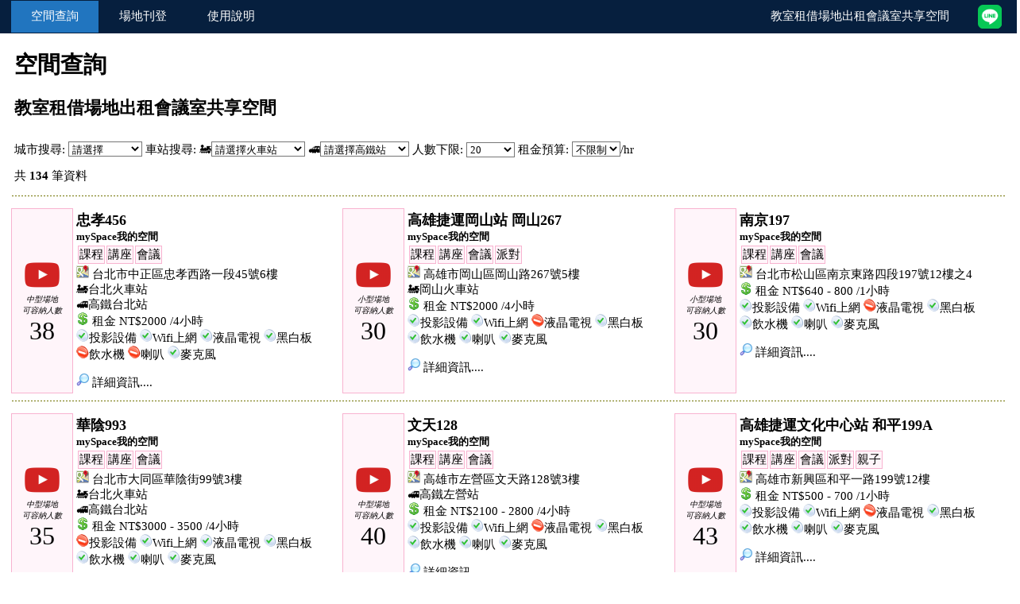

--- FILE ---
content_type: text/html; charset=UTF-8
request_url: https://space.net4p.com/index.php?ChangeRent=1000&MaxUser=20&Rent=750&Projector=2&Whiteboard=1
body_size: 23906
content:
<html>
<head>
<title>20人以上租金NT$750以下教室租借場地出租會議室共享空間</title>
<meta http-equiv="Content-Type" content="text/html; charset=utf-8" />
<meta http-equiv="Content-Language" content="utf-8" />
<meta name=Keywords content="車站,火車站,捷運,捷運站,高鐵,高鐵站,教室,場地,會議室,空間,租借,共享,共享空間">
<meta name=Description content="蒐集134筆位於台北市捷運車站火車站附近的教室租借場地出租會議室空間租用資料，適合舉辦教學課程上課活動讀書會尋找場地做價格與地點比較。">
<meta name="viewport" content="width=device-width; initial-scale=1.0; maximum-scale=1.0; user-scalable=0;">
<meta name="msvalidate.01" content="FB4798867ACA83C83F55B6D9456DFB46" />
<meta property="og:image" content="https://space.net4p.com/images/logo_2021.jpg" />
<meta property="og:title" content="20人以上租金NT$750以下教室租借場地出租會議室共享空間"/> 
<meta property="og:type" content="movie"/> 
<meta property="og:url" content="/index.php"/> 
<meta property="og:image" content="images/training.jpg"/> 
<meta property="og:site_name" content="20人以上租金NT$750以下教室租借場地出租會議室共享空間"/> 
<meta property="fb:admins" content="findSpace找空間"/> 
<meta property="og:description" content=""/>
<script data-ad-client="ca-pub-5953081546456442" async src="https://pagead2.googlesyndication.com/pagead/js/adsbygoogle.js"></script>
<link href="style.css" rel="stylesheet" type="text/css">
<link rel="icon" sizes="any" mask href="images/favicon.ico"/>

<!-- Global site tag (gtag.js) - Google Analytics -->
<script async src="https://www.googletagmanager.com/gtag/js?id=UA-29925100-2"></script>
<script>
  window.dataLayer = window.dataLayer || [];
  function gtag(){dataLayer.push(arguments);}
  gtag('js', new Date());

  gtag('config', 'UA-29925100-2');
</script>

<script src="https://maps.google.com/maps/api/js?sensor=false"></script>
<SCRIPT LANGUAGE="JavaScript">

<!-- 忽略空格的JavaScript語法
function ignoreSpaces(string){
	var temp = "";
	string = '' + string;
	splitstring = string.split(" ");
	for(i = 0; i < splitstring.length; i++)
	temp += splitstring[i];
	return temp;
	}
//  End -->
</script>

<script language="javascript">
function jumppage(val){
	window.open(val,"_top")
	}
</script>
</head>

<body topmargin=0 leftmargin=0 onLoad="loadefault()">

<table cellpadding=0 cellspacing=0 border=0 bgcolor=061f3e width=100%>
  <tr>
    <td>

      <table cellpadding=5 cellspacing=1 width=98% align=center>
        <tr align=Center>
          <td width=100 bgcolor=2175bf><a href=/><font color=ffffff>空間查詢</a></td>
          <td width=100><a href=new.php><font color=ffffff>場地刊登</a></td>
          <td width=100><a href=manual.php><font color=ffffff>使用說明</a></td>
          <td align=right><font color=ffffff>教室租借場地出租會議室共享空間</td>
		<td width=55 align=right><a href=https://line.me/R/ti/p/@978nwpke target=_blank><img src=images/icon_line.png border=0></a></td>        </tr>
      </table>
    </td>
  </tr>
</table>
<p align=right>

</p>

<table cellpadding=3 border=0 width=98% align=center>
  <tr>
    <td colspan=8>
      <h1>空間查詢</h1>
      <h2>教室租借場地出租會議室共享空間</h2>
    </td>
  </tr>
  
  <form action=/index.php method=post name=form1 OnSubmit='return check(this)'>
  <tr>
    <td>城市搜尋:
    <select name=City title='城市' onchange='this.form.submit()'>
    <option value=''>請選擇</option>
    <option value='台北市'>台北市 [323]</option>
    <option value='台中市'>台中市 [58]</option>
    <option value='高雄市'>高雄市 [42]</option>
    <option value='台南市'>台南市 [35]</option>
    <option value='新北市'>新北市 [21]</option>
    <option value='桃園市'>桃園市 [16]</option>
    <option value='屏東縣'>屏東縣 [9]</option>
    <option value='新竹市'>新竹市 [5]</option>
    <option value='新竹縣'>新竹縣 [5]</option>
    <option value='宜蘭縣'>宜蘭縣 [1]</option>
    <option value='花蓮縣'>花蓮縣 [1]</option>
    </select> 
    車站搜尋: 🚂<select name=TRA title='火車站' onchange='this.form.submit()'>
    <option value=''>請選擇火車站</option>
    <option value='台北'>台北火車站 [46]</option>
    <option value='台中'>台中火車站 [22]</option>
    <option value='台南'>台南火車站 [16]</option>
    <option value='桃園'>桃園火車站 [8]</option>
    <option value='沙崙'>沙崙火車站 [7]</option>
    <option value='新烏日'>新烏日火車站 [6]</option>
    <option value='板橋'>板橋火車站 [4]</option>
    <option value='新竹'>新竹火車站 [4]</option>
    <option value='民族'>民族火車站 [3]</option>
    <option value='高雄'>高雄火車站 [2]</option>
    <option value='屏東'>屏東火車站 [2]</option>
    <option value='六家'>六家火車站 [2]</option>
    <option value='岡山'>岡山火車站 [1]</option>
    <option value='五權'>五權火車站 [1]</option>
    </select>
    🚅<select name=THSRC title='高鐵站' onchange='this.form.submit()'>
    <option value=''>請選擇高鐵站</option>
    <option value='台北'>高鐵台北站 [46]</option>
    <option value='台南'>高鐵台南站 [8]</option>
    <option value='台中'>高鐵台中站 [7]</option>
    <option value='板橋'>高鐵板橋站 [3]</option>
    <option value='左營'>高鐵左營站 [3]</option>
    <option value='新竹'>高鐵新竹站 [2]</option>
    </select>
    
    人數下限:
      <select name=MaxUser title='人數下限' onchange='this.form.submit()'>
      <option value=''>不限制</option>
      <option value='10'>10</option>
      <option value='20' selected>20</option>
      <option value='30'>30</option>
      <option value='50'>50</option>
      <option value='70'>70</option>
      <option value='100'>100</option>
      </select>
      
      租金預算:
      <select name=Rent title='租金預算' onchange='this.form.submit()'>
      <option value=''>不限制</option>
      <option value='200'>200</option>
      <option value='500'>500</option>
      <option value='1000'>1000</option>
      <option value='2000'>2000</option>
      </select>/hr<p>
      共 <b>134</b> 筆資料
    </td>
  </tr>
  </form>
</table>

<table cellpadding=3 cellspacing=1 border=0 width=98% align=center>

  <tr>
    <td colspan=6 background=images/dotted.gif>&nbsp;</td>
  </tr>
  
  <tr valign=top class=style6>
    <td align=center width=70 valign=middle class=style10>
      <a href=show.php?ID=351><img src=images/icon_youtube.png></a><br>
      <font size=1><i>中型場地<br>可容納人數</i></font><br>
      <font size=6 face=impact>38</font>
    </td>
    <td>
      <a href=show.php?ID=351><font size=4><b>忠孝456</b></font><br>
      <font size=2><b>mySpace我的空間</b></font></a>
      <table cellpadding=1 cellspacing=2 border=0>
        <tr><td class=style10>課程</td><td class=style10>講座</td><td class=style10>會議</td></tr>
      </table>
      <img src=images/icon_map.png border=0 title='忠孝456 - mySpace我的空間 位置'> 台北市中正區忠孝西路一段45號6樓<br><a href=https://www.google.com.tw/maps/dir/台北市中正區忠孝西路一段45號/台北火車站 target=_blank>🚂台北火車站</a><br><a href=https://www.google.com.tw/maps/dir/台北市中正區忠孝西路一段45號/高鐵台北站 target=_blank>🚅高鐵台北站</a><br>
      <img src=images/icon_dollar.png> 租金 NT$2000 /4小時<br> 
      <img src=images/icon_yes.png>投影設備
      <img src=images/icon_yes.png>Wifi上網
      <img src=images/icon_yes.png>液晶電視
      <img src=images/icon_yes.png>黑白板<br>
      <img src=images/icon_no.png>飲水機
      <img src=images/icon_no.png>喇叭
      <img src=images/icon_yes.png>麥克風
      <p><a href=show.php?ID=351><img src=images/icon_search.png border=0> 詳細資訊....</a></p>
    </td>
    <td align=center width=70 valign=middle class=style10>
      <a href=show.php?ID=826><img src=images/icon_youtube.png></a><br>
      <font size=1><i>小型場地<br>可容納人數</i></font><br>
      <font size=6 face=impact>30</font>
    </td>
    <td>
      <a href=show.php?ID=826><font size=4><b>高雄捷運岡山站 岡山267</b></font><br>
      <font size=2><b>mySpace我的空間</b></font></a>
      <table cellpadding=1 cellspacing=2 border=0>
        <tr><td class=style10>課程</td><td class=style10>講座</td><td class=style10>會議</td><td class=style10>派對</td></tr>
      </table>
      <img src=images/icon_map.png border=0 title='高雄捷運岡山站 岡山267 - mySpace我的空間 位置'> 高雄市岡山區岡山路267號5樓<br><a href=https://www.google.com.tw/maps/dir/高雄市岡山區岡山路267號/岡山火車站 target=_blank>🚂岡山火車站</a><br>
      <img src=images/icon_dollar.png> 租金 NT$2000 /4小時<br> 
      <img src=images/icon_yes.png>投影設備
      <img src=images/icon_yes.png>Wifi上網
      <img src=images/icon_no.png>液晶電視
      <img src=images/icon_yes.png>黑白板<br>
      <img src=images/icon_yes.png>飲水機
      <img src=images/icon_yes.png>喇叭
      <img src=images/icon_yes.png>麥克風
      <p><a href=show.php?ID=826><img src=images/icon_search.png border=0> 詳細資訊....</a></p>
    </td>
    <td align=center width=70 valign=middle class=style10>
      <a href=show.php?ID=823><img src=images/icon_youtube.png></a><br>
      <font size=1><i>小型場地<br>可容納人數</i></font><br>
      <font size=6 face=impact>30</font>
    </td>
    <td>
      <a href=show.php?ID=823><font size=4><b>南京197</b></font><br>
      <font size=2><b>mySpace我的空間</b></font></a>
      <table cellpadding=1 cellspacing=2 border=0>
        <tr><td class=style10>課程</td><td class=style10>講座</td><td class=style10>會議</td></tr>
      </table>
      <img src=images/icon_map.png border=0 title='南京197 - mySpace我的空間 位置'> 台北市松山區南京東路四段197號12樓之4<br>
      <img src=images/icon_dollar.png> 租金 NT$640 - 800 /1小時<br> 
      <img src=images/icon_yes.png>投影設備
      <img src=images/icon_yes.png>Wifi上網
      <img src=images/icon_no.png>液晶電視
      <img src=images/icon_yes.png>黑白板<br>
      <img src=images/icon_yes.png>飲水機
      <img src=images/icon_yes.png>喇叭
      <img src=images/icon_yes.png>麥克風
      <p><a href=show.php?ID=823><img src=images/icon_search.png border=0> 詳細資訊....</a></p>
    </td>
  </tr>
  
  <tr>
    <td colspan=6 background=images/dotted.gif>&nbsp;</td>
  </tr>
  
  <tr valign=top class=style6>
    <td align=center width=70 valign=middle class=style10>
      <a href=show.php?ID=565><img src=images/icon_youtube.png></a><br>
      <font size=1><i>中型場地<br>可容納人數</i></font><br>
      <font size=6 face=impact>35</font>
    </td>
    <td>
      <a href=show.php?ID=565><font size=4><b>華陰993</b></font><br>
      <font size=2><b>mySpace我的空間</b></font></a>
      <table cellpadding=1 cellspacing=2 border=0>
        <tr><td class=style10>課程</td><td class=style10>講座</td><td class=style10>會議</td></tr>
      </table>
      <img src=images/icon_map.png border=0 title='華陰993 - mySpace我的空間 位置'> 台北市大同區華陰街99號3樓<br><a href=https://www.google.com.tw/maps/dir/台北市大同區華陰街99號/台北火車站 target=_blank>🚂台北火車站</a><br><a href=https://www.google.com.tw/maps/dir/台北市大同區華陰街99號/高鐵台北站 target=_blank>🚅高鐵台北站</a><br>
      <img src=images/icon_dollar.png> 租金 NT$3000 - 3500 /4小時<br> 
      <img src=images/icon_no.png>投影設備
      <img src=images/icon_yes.png>Wifi上網
      <img src=images/icon_yes.png>液晶電視
      <img src=images/icon_yes.png>黑白板<br>
      <img src=images/icon_yes.png>飲水機
      <img src=images/icon_yes.png>喇叭
      <img src=images/icon_yes.png>麥克風
      <p><a href=show.php?ID=565><img src=images/icon_search.png border=0> 詳細資訊....</a></p>
    </td>
    <td align=center width=70 valign=middle class=style10>
      <a href=show.php?ID=712><img src=images/icon_youtube.png></a><br>
      <font size=1><i>中型場地<br>可容納人數</i></font><br>
      <font size=6 face=impact>40</font>
    </td>
    <td>
      <a href=show.php?ID=712><font size=4><b>文天128</b></font><br>
      <font size=2><b>mySpace我的空間</b></font></a>
      <table cellpadding=1 cellspacing=2 border=0>
        <tr><td class=style10>課程</td><td class=style10>講座</td><td class=style10>會議</td></tr>
      </table>
      <img src=images/icon_map.png border=0 title='文天128 - mySpace我的空間 位置'> 高雄市左營區文天路128號3樓<br><a href=https://www.google.com.tw/maps/dir/高雄市左營區文天路128號/高鐵左營站 target=_blank>🚅高鐵左營站</a><br>
      <img src=images/icon_dollar.png> 租金 NT$2100 - 2800 /4小時<br> 
      <img src=images/icon_yes.png>投影設備
      <img src=images/icon_yes.png>Wifi上網
      <img src=images/icon_no.png>液晶電視
      <img src=images/icon_yes.png>黑白板<br>
      <img src=images/icon_yes.png>飲水機
      <img src=images/icon_yes.png>喇叭
      <img src=images/icon_yes.png>麥克風
      <p><a href=show.php?ID=712><img src=images/icon_search.png border=0> 詳細資訊....</a></p>
    </td>
    <td align=center width=70 valign=middle class=style10>
      <a href=show.php?ID=733><img src=images/icon_youtube.png></a><br>
      <font size=1><i>中型場地<br>可容納人數</i></font><br>
      <font size=6 face=impact>43</font>
    </td>
    <td>
      <a href=show.php?ID=733><font size=4><b>高雄捷運文化中心站 和平199A</b></font><br>
      <font size=2><b>mySpace我的空間</b></font></a>
      <table cellpadding=1 cellspacing=2 border=0>
        <tr><td class=style10>課程</td><td class=style10>講座</td><td class=style10>會議</td><td class=style10>派對</td><td class=style10>親子</td></tr>
      </table>
      <img src=images/icon_map.png border=0 title='高雄捷運文化中心站 和平199A - mySpace我的空間 位置'> 高雄市新興區和平一路199號12樓<br>
      <img src=images/icon_dollar.png> 租金 NT$500 - 700 /1小時<br> 
      <img src=images/icon_yes.png>投影設備
      <img src=images/icon_yes.png>Wifi上網
      <img src=images/icon_no.png>液晶電視
      <img src=images/icon_yes.png>黑白板<br>
      <img src=images/icon_yes.png>飲水機
      <img src=images/icon_yes.png>喇叭
      <img src=images/icon_yes.png>麥克風
      <p><a href=show.php?ID=733><img src=images/icon_search.png border=0> 詳細資訊....</a></p>
    </td>
  </tr>
  
  <tr>
    <td colspan=6 background=images/dotted.gif>&nbsp;</td>
  </tr>
  
  <tr valign=top class=style6>
    <td align=center width=70 valign=middle class=style10>
      <a href=show.php?ID=713><img src=images/icon_youtube.png></a><br>
      <font size=1><i>小型場地<br>可容納人數</i></font><br>
      <font size=6 face=impact>30</font>
    </td>
    <td>
      <a href=show.php?ID=713><font size=4><b>高雄捷運鹽埕埔站 七賢470</b></font><br>
      <font size=2><b>mySpace我的空間</b></font></a>
      <table cellpadding=1 cellspacing=2 border=0>
        <tr><td class=style10>課程</td><td class=style10>講座</td><td class=style10>會議</td></tr>
      </table>
      <img src=images/icon_map.png border=0 title='高雄捷運鹽埕埔站 七賢470 - mySpace我的空間 位置'> 高雄市鹽埕區七賢二路470號9樓<br>
      <img src=images/icon_dollar.png> 租金 NT$2100 - 2800 /4小時<br> 
      <img src=images/icon_yes.png>投影設備
      <img src=images/icon_yes.png>Wifi上網
      <img src=images/icon_no.png>液晶電視
      <img src=images/icon_yes.png>黑白板<br>
      <img src=images/icon_yes.png>飲水機
      <img src=images/icon_yes.png>喇叭
      <img src=images/icon_yes.png>麥克風
      <p><a href=show.php?ID=713><img src=images/icon_search.png border=0> 詳細資訊....</a></p>
    </td>
    <td align=center width=70 valign=middle class=style10>
      <a href=show.php?ID=732><img src=images/icon_youtube.png></a><br>
      <font size=1><i>中型場地<br>可容納人數</i></font><br>
      <font size=6 face=impact>43</font>
    </td>
    <td>
      <a href=show.php?ID=732><font size=4><b>高雄捷運文化中心站 和平199B</b></font><br>
      <font size=2><b>mySpace我的空間</b></font></a>
      <table cellpadding=1 cellspacing=2 border=0>
        <tr><td class=style10>課程</td><td class=style10>講座</td><td class=style10>會議</td><td class=style10>派對</td><td class=style10>親子</td></tr>
      </table>
      <img src=images/icon_map.png border=0 title='高雄捷運文化中心站 和平199B - mySpace我的空間 位置'> 高雄市新興區和平一路199號12樓<br>
      <img src=images/icon_dollar.png> 租金 NT$500 - 700 /1小時<br> 
      <img src=images/icon_yes.png>投影設備
      <img src=images/icon_yes.png>Wifi上網
      <img src=images/icon_no.png>液晶電視
      <img src=images/icon_yes.png>黑白板<br>
      <img src=images/icon_yes.png>飲水機
      <img src=images/icon_yes.png>喇叭
      <img src=images/icon_yes.png>麥克風
      <p><a href=show.php?ID=732><img src=images/icon_search.png border=0> 詳細資訊....</a></p>
    </td>
    <td align=center width=70 valign=middle class=style10>
      <a href=show.php?ID=566><img src=images/icon_youtube.png></a><br>
      <font size=1><i>中型場地<br>可容納人數</i></font><br>
      <font size=6 face=impact>36</font>
    </td>
    <td>
      <a href=show.php?ID=566><font size=4><b>華陰992</b></font><br>
      <font size=2><b>mySpace我的空間</b></font></a>
      <table cellpadding=1 cellspacing=2 border=0>
        <tr><td class=style10>課程</td><td class=style10>講座</td><td class=style10>會議</td></tr>
      </table>
      <img src=images/icon_map.png border=0 title='華陰992 - mySpace我的空間 位置'> 台北市大同區華陰街99號2樓<br><a href=https://www.google.com.tw/maps/dir/台北市大同區華陰街99號/台北火車站 target=_blank>🚂台北火車站</a><br><a href=https://www.google.com.tw/maps/dir/台北市大同區華陰街99號/高鐵台北站 target=_blank>🚅高鐵台北站</a><br>
      <img src=images/icon_dollar.png> 租金 NT$3000 - 3500 /4小時<br> 
      <img src=images/icon_no.png>投影設備
      <img src=images/icon_yes.png>Wifi上網
      <img src=images/icon_yes.png>液晶電視
      <img src=images/icon_yes.png>黑白板<br>
      <img src=images/icon_yes.png>飲水機
      <img src=images/icon_yes.png>喇叭
      <img src=images/icon_yes.png>麥克風
      <p><a href=show.php?ID=566><img src=images/icon_search.png border=0> 詳細資訊....</a></p>
    </td>
  </tr>
  
  <tr>
    <td colspan=6 background=images/dotted.gif>&nbsp;</td>
  </tr>
  
  <tr valign=top class=style6>
    <td align=center width=70 valign=middle class=style10>
      <a href=show.php?ID=731><img src=images/icon_youtube.png></a><br>
      <font size=1><i>小型場地<br>可容納人數</i></font><br>
      <font size=6 face=impact>24</font>
    </td>
    <td>
      <a href=show.php?ID=731><font size=4><b>高雄捷運文化中心站 和平199C</b></font><br>
      <font size=2><b>mySpace我的空間</b></font></a>
      <table cellpadding=1 cellspacing=2 border=0>
        <tr><td class=style10>課程</td><td class=style10>講座</td><td class=style10>會議</td><td class=style10>派對</td><td class=style10>運動</td><td class=style10>親子</td></tr>
      </table>
      <img src=images/icon_map.png border=0 title='高雄捷運文化中心站 和平199C - mySpace我的空間 位置'> 高雄市新興區和平一路199號12樓<br>
      <img src=images/icon_dollar.png> 租金 NT$400 - 600 /1小時<br> 
      <img src=images/icon_no.png>投影設備
      <img src=images/icon_yes.png>Wifi上網
      <img src=images/icon_yes.png>液晶電視
      <img src=images/icon_yes.png>黑白板<br>
      <img src=images/icon_yes.png>飲水機
      <img src=images/icon_yes.png>喇叭
      <img src=images/icon_yes.png>麥克風
      <p><a href=show.php?ID=731><img src=images/icon_search.png border=0> 詳細資訊....</a></p>
    </td>
    <td align=center width=70 valign=middle class=style10>
      <a href=show.php?ID=503><img src=images/icon_youtube.png></a><br>
      <font size=1><i>中型場地<br>可容納人數</i></font><br>
      <font size=6 face=impact>50</font>
    </td>
    <td>
      <a href=show.php?ID=503><font size=4><b>台北捷運南京復興站 南京200</b></font><br>
      <font size=2><b>mySpace我的空間</b></font></a>
      <table cellpadding=1 cellspacing=2 border=0>
        <tr><td class=style10>課程</td><td class=style10>講座</td><td class=style10>會議</td></tr>
      </table>
      <img src=images/icon_map.png border=0 title='台北捷運南京復興站 南京200 - mySpace我的空間 位置'> 台北市中山區南京東路三段200號7樓<br>
      <img src=images/icon_dollar.png> 租金 NT$750 - 875 /1小時<br> 
      <img src=images/icon_yes.png>投影設備
      <img src=images/icon_yes.png>Wifi上網
      <img src=images/icon_no.png>液晶電視
      <img src=images/icon_yes.png>黑白板<br>
      <img src=images/icon_no.png>飲水機
      <img src=images/icon_no.png>喇叭
      <img src=images/icon_no.png>麥克風
      <p><a href=show.php?ID=503><img src=images/icon_search.png border=0> 詳細資訊....</a></p>
    </td>
    <td align=center width=70 valign=middle class=style10>
      
      <font size=1><i>中型場地<br>可容納人數</i></font><br>
      <font size=6 face=impact>48</font>
    </td>
    <td>
      <a href=show.php?ID=705><font size=4><b>台中捷運文華高中站 文心241A</b></font><br>
      <font size=2><b>mySpace我的空間</b></font></a>
      <table cellpadding=1 cellspacing=2 border=0>
        <tr><td class=style10>課程</td><td class=style10>講座</td><td class=style10>會議</td></tr>
      </table>
      <img src=images/icon_map.png border=0 title='台中捷運文華高中站 文心241A - mySpace我的空間 位置'> 台中市西屯區文心路三段241號<br>
      <img src=images/icon_dollar.png> 租金 NT$2500 - 2900 /3.5小時<br> 
      <img src=images/icon_yes.png>投影設備
      <img src=images/icon_yes.png>Wifi上網
      <img src=images/icon_no.png>液晶電視
      <img src=images/icon_yes.png>黑白板<br>
      <img src=images/icon_yes.png>飲水機
      <img src=images/icon_yes.png>喇叭
      <img src=images/icon_yes.png>麥克風
      <p><a href=show.php?ID=705><img src=images/icon_search.png border=0> 詳細資訊....</a></p>
    </td>
  </tr>
  </td></tr>
  <tr>
    <td colspan=2>顯示頁數: <b><font size=4>1</font></b> | <a href=/index.php?PageNow=2&MaxUser=20&Rent=750>2</a>  | <a href=/index.php?PageNow=12&MaxUser=20&Rent=750>12</a>
    </td>
  </tr>

</table>

<iframe src="https://www.google.com/maps/d/embed?mid=1SOjC2HK626NhCC-lGLTp8UbafjoXd0_3&hl=zh-TW" width="100%" height="480"></iframe>

<table cellpadding=0 cellspacing=0 border=0 bgcolor=061f3e width=100%>
  <tr>
    <td>
      <table cellpadding=5 cellspacing=1 width=100%>
        <tr>
          <td>
          <font color=ffffff>教室租借場地出租會議室共享空間 3.1 &copy; 2026 <a href=https://www.mycs.tw/><font color=ffffff>findSpace找空間</a>
          </td>
          <td align=right><a href=https://line.me/R/ti/p/@978nwpke target=_blank><img src=images/icon_line.png border=0></a></td>
        </tr>
      </table>
    </td>
  </tr>
</table>

</body>
</html>

--- FILE ---
content_type: text/html; charset=utf-8
request_url: https://www.google.com/maps/d/embed?mid=1SOjC2HK626NhCC-lGLTp8UbafjoXd0_3&hl=zh-TW
body_size: 49802
content:
<!DOCTYPE html><html itemscope itemtype="http://schema.org/WebSite"><head><script nonce="mz2Ys0o8y4hyEfBn8wYLQA">window['ppConfig'] = {productName: '06194a8f37177242d55a18e38c5a91c6', deleteIsEnforced:  false , sealIsEnforced:  false , heartbeatRate:  0.5 , periodicReportingRateMillis:  60000.0 , disableAllReporting:  false };(function(){'use strict';function k(a){var b=0;return function(){return b<a.length?{done:!1,value:a[b++]}:{done:!0}}}function l(a){var b=typeof Symbol!="undefined"&&Symbol.iterator&&a[Symbol.iterator];if(b)return b.call(a);if(typeof a.length=="number")return{next:k(a)};throw Error(String(a)+" is not an iterable or ArrayLike");}var m=typeof Object.defineProperties=="function"?Object.defineProperty:function(a,b,c){if(a==Array.prototype||a==Object.prototype)return a;a[b]=c.value;return a};
function n(a){a=["object"==typeof globalThis&&globalThis,a,"object"==typeof window&&window,"object"==typeof self&&self,"object"==typeof global&&global];for(var b=0;b<a.length;++b){var c=a[b];if(c&&c.Math==Math)return c}throw Error("Cannot find global object");}var p=n(this);function q(a,b){if(b)a:{var c=p;a=a.split(".");for(var d=0;d<a.length-1;d++){var e=a[d];if(!(e in c))break a;c=c[e]}a=a[a.length-1];d=c[a];b=b(d);b!=d&&b!=null&&m(c,a,{configurable:!0,writable:!0,value:b})}}
q("Object.is",function(a){return a?a:function(b,c){return b===c?b!==0||1/b===1/c:b!==b&&c!==c}});q("Array.prototype.includes",function(a){return a?a:function(b,c){var d=this;d instanceof String&&(d=String(d));var e=d.length;c=c||0;for(c<0&&(c=Math.max(c+e,0));c<e;c++){var f=d[c];if(f===b||Object.is(f,b))return!0}return!1}});
q("String.prototype.includes",function(a){return a?a:function(b,c){if(this==null)throw new TypeError("The 'this' value for String.prototype.includes must not be null or undefined");if(b instanceof RegExp)throw new TypeError("First argument to String.prototype.includes must not be a regular expression");return this.indexOf(b,c||0)!==-1}});function r(a,b,c){a("https://csp.withgoogle.com/csp/proto/"+encodeURIComponent(b),JSON.stringify(c))}function t(){var a;if((a=window.ppConfig)==null?0:a.disableAllReporting)return function(){};var b,c,d,e;return(e=(b=window)==null?void 0:(c=b.navigator)==null?void 0:(d=c.sendBeacon)==null?void 0:d.bind(navigator))!=null?e:u}function u(a,b){var c=new XMLHttpRequest;c.open("POST",a);c.send(b)}
function v(){var a=(w=Object.prototype)==null?void 0:w.__lookupGetter__("__proto__"),b=x,c=y;return function(){var d=a.call(this),e,f,g,h;r(c,b,{type:"ACCESS_GET",origin:(f=window.location.origin)!=null?f:"unknown",report:{className:(g=d==null?void 0:(e=d.constructor)==null?void 0:e.name)!=null?g:"unknown",stackTrace:(h=Error().stack)!=null?h:"unknown"}});return d}}
function z(){var a=(A=Object.prototype)==null?void 0:A.__lookupSetter__("__proto__"),b=x,c=y;return function(d){d=a.call(this,d);var e,f,g,h;r(c,b,{type:"ACCESS_SET",origin:(f=window.location.origin)!=null?f:"unknown",report:{className:(g=d==null?void 0:(e=d.constructor)==null?void 0:e.name)!=null?g:"unknown",stackTrace:(h=Error().stack)!=null?h:"unknown"}});return d}}function B(a,b){C(a.productName,b);setInterval(function(){C(a.productName,b)},a.periodicReportingRateMillis)}
var D="constructor __defineGetter__ __defineSetter__ hasOwnProperty __lookupGetter__ __lookupSetter__ isPrototypeOf propertyIsEnumerable toString valueOf __proto__ toLocaleString x_ngfn_x".split(" "),E=D.concat,F=navigator.userAgent.match(/Firefox\/([0-9]+)\./),G=(!F||F.length<2?0:Number(F[1])<75)?["toSource"]:[],H;if(G instanceof Array)H=G;else{for(var I=l(G),J,K=[];!(J=I.next()).done;)K.push(J.value);H=K}var L=E.call(D,H),M=[];
function C(a,b){for(var c=[],d=l(Object.getOwnPropertyNames(Object.prototype)),e=d.next();!e.done;e=d.next())e=e.value,L.includes(e)||M.includes(e)||c.push(e);e=Object.prototype;d=[];for(var f=0;f<c.length;f++){var g=c[f];d[f]={name:g,descriptor:Object.getOwnPropertyDescriptor(Object.prototype,g),type:typeof e[g]}}if(d.length!==0){c=l(d);for(e=c.next();!e.done;e=c.next())M.push(e.value.name);var h;r(b,a,{type:"SEAL",origin:(h=window.location.origin)!=null?h:"unknown",report:{blockers:d}})}};var N=Math.random(),O=t(),P=window.ppConfig;P&&(P.disableAllReporting||P.deleteIsEnforced&&P.sealIsEnforced||N<P.heartbeatRate&&r(O,P.productName,{origin:window.location.origin,type:"HEARTBEAT"}));var y=t(),Q=window.ppConfig;if(Q)if(Q.deleteIsEnforced)delete Object.prototype.__proto__;else if(!Q.disableAllReporting){var x=Q.productName;try{var w,A;Object.defineProperty(Object.prototype,"__proto__",{enumerable:!1,get:v(),set:z()})}catch(a){}}
(function(){var a=t(),b=window.ppConfig;b&&(b.sealIsEnforced?Object.seal(Object.prototype):b.disableAllReporting||(document.readyState!=="loading"?B(b,a):document.addEventListener("DOMContentLoaded",function(){B(b,a)})))})();}).call(this);
</script><title itemprop="name">台灣「教室場地會議室空間」地圖 - Google 我的地圖</title><meta name="robots" content="noindex,nofollow"/><meta http-equiv="X-UA-Compatible" content="IE=edge,chrome=1"><meta name="viewport" content="initial-scale=1.0,minimum-scale=1.0,maximum-scale=1.0,user-scalable=0,width=device-width"/><meta name="description" itemprop="description" content="根據以下網站資料繪製
https://space.net4p.com/"/><meta itemprop="url" content="https://www.google.com/maps/d/viewer?mid=1SOjC2HK626NhCC-lGLTp8UbafjoXd0_3&amp;hl=zh-TW"/><meta itemprop="image" content="https://www.google.com/maps/d/thumbnail?mid=1SOjC2HK626NhCC-lGLTp8UbafjoXd0_3&amp;hl=zh-TW"/><meta property="og:type" content="website"/><meta property="og:title" content="台灣「教室場地會議室空間」地圖 - Google 我的地圖"/><meta property="og:description" content="根據以下網站資料繪製
https://space.net4p.com/"/><meta property="og:url" content="https://www.google.com/maps/d/viewer?mid=1SOjC2HK626NhCC-lGLTp8UbafjoXd0_3&amp;hl=zh-TW"/><meta property="og:image" content="https://www.google.com/maps/d/thumbnail?mid=1SOjC2HK626NhCC-lGLTp8UbafjoXd0_3&amp;hl=zh-TW"/><meta property="og:site_name" content="Google My Maps"/><meta name="twitter:card" content="summary_large_image"/><meta name="twitter:title" content="台灣「教室場地會議室空間」地圖 - Google 我的地圖"/><meta name="twitter:description" content="根據以下網站資料繪製
https://space.net4p.com/"/><meta name="twitter:image:src" content="https://www.google.com/maps/d/thumbnail?mid=1SOjC2HK626NhCC-lGLTp8UbafjoXd0_3&amp;hl=zh-TW"/><link rel="stylesheet" id="gmeviewer-styles" href="https://www.gstatic.com/mapspro/_/ss/k=mapspro.gmeviewer.ZPef100W6CI.L.W.O/am=AAAE/d=0/rs=ABjfnFU-qGe8BTkBR_LzMLwzNczeEtSkkw" nonce="g7zpytXBRHShK8EBQjA8AA"><link rel="stylesheet" href="https://fonts.googleapis.com/css?family=Roboto:300,400,500,700" nonce="g7zpytXBRHShK8EBQjA8AA"><link rel="shortcut icon" href="//www.gstatic.com/mapspro/images/favicon-001.ico"><link rel="canonical" href="https://www.google.com/mymaps/viewer?mid=1SOjC2HK626NhCC-lGLTp8UbafjoXd0_3&amp;hl=zh_TW"></head><body jscontroller="O1VPAb" jsaction="click:cOuCgd;"><div class="c4YZDc HzV7m-b7CEbf SfQLQb-dIxMhd-bN97Pc-b3rLgd"><div class="jQhVs-haAclf"><div class="jQhVs-uMX1Ee-My5Dr-purZT-uDEFge"><div class="jQhVs-uMX1Ee-My5Dr-purZT-uDEFge-bN97Pc"><div class="jQhVs-uMX1Ee-My5Dr-purZT-uDEFge-Bz112c"></div><div class="jQhVs-uMX1Ee-My5Dr-purZT-uDEFge-fmcmS-haAclf"><div class="jQhVs-uMX1Ee-My5Dr-purZT-uDEFge-fmcmS">開啟全螢幕模式以查看更多</div></div></div></div></div><div class="i4ewOd-haAclf"><div class="i4ewOd-UzWXSb" id="map-canvas"></div></div><div class="X3SwIb-haAclf NBDE7b-oxvKad"><div class="X3SwIb-i8xkGf"></div></div><div class="Te60Vd-ZMv3u dIxMhd-bN97Pc-b3rLgd"><div class="dIxMhd-bN97Pc-Tswv1b-Bz112c"></div><div class="dIxMhd-bN97Pc-b3rLgd-fmcmS">此地圖由使用者建立。<a href="//support.google.com/mymaps/answer/3024454?hl=en&amp;amp;ref_topic=3188329" target="_blank">瞭解如何建立自己的地圖</a>。</div><div class="dIxMhd-bN97Pc-b3rLgd-TvD9Pc" title="關閉"></div></div><script nonce="mz2Ys0o8y4hyEfBn8wYLQA">
  function _DumpException(e) {
    if (window.console) {
      window.console.error(e.stack);
    }
  }
  var _pageData = "[[1,null,null,null,null,null,null,null,null,null,\"at\",\"\",\"\",1769890298791,\"\",\"zh_TW\",false,[],\"https://www.google.com/maps/d/viewer?mid\\u003d1SOjC2HK626NhCC-lGLTp8UbafjoXd0_3\\u0026hl\\u003dzh-TW\",\"https://www.google.com/maps/d/embed?mid\\u003d1SOjC2HK626NhCC-lGLTp8UbafjoXd0_3\\u0026hl\\u003dzh-TW\\u0026ehbc\\u003d2E312F\",\"https://www.google.com/maps/d/edit?mid\\u003d1SOjC2HK626NhCC-lGLTp8UbafjoXd0_3\\u0026hl\\u003dzh-TW\",\"https://www.google.com/maps/d/thumbnail?mid\\u003d1SOjC2HK626NhCC-lGLTp8UbafjoXd0_3\\u0026hl\\u003dzh-TW\",null,null,true,\"https://www.google.com/maps/d/print?mid\\u003d1SOjC2HK626NhCC-lGLTp8UbafjoXd0_3\\u0026hl\\u003dzh-TW\",\"https://www.google.com/maps/d/pdf?mid\\u003d1SOjC2HK626NhCC-lGLTp8UbafjoXd0_3\\u0026hl\\u003dzh-TW\",\"https://www.google.com/maps/d/viewer?mid\\u003d1SOjC2HK626NhCC-lGLTp8UbafjoXd0_3\\u0026hl\\u003dzh-TW\",null,false,\"/maps/d\",\"maps/sharing\",\"//www.google.com/intl/zh_TW/help/terms_maps.html\",true,\"https://docs.google.com/picker\",null,false,null,[[[\"//www.gstatic.com/mapspro/images/google-my-maps-logo-regular-001.png\",143,25],[\"//www.gstatic.com/mapspro/images/google-my-maps-logo-regular-2x-001.png\",286,50]],[[\"//www.gstatic.com/mapspro/images/google-my-maps-logo-small-001.png\",113,20],[\"//www.gstatic.com/mapspro/images/google-my-maps-logo-small-2x-001.png\",226,40]]],1,\"https://www.gstatic.com/mapspro/_/js/k\\u003dmapspro.gmeviewer.zh_TW.Qe1fyLtFskU.O/am\\u003dAAAE/d\\u003d0/rs\\u003dABjfnFV-RptZyggKra23V5XzGknjrDzJEA/m\\u003dgmeviewer_base\",null,null,true,null,\"US\",null,null,null,null,null,null,true],[\"mf.map\",\"1SOjC2HK626NhCC-lGLTp8UbafjoXd0_3\",\"台灣「教室場地會議室空間」地圖\",null,[121.50716298716165,25.04863212874059,121.52267688410379,25.04255711850864],[120.16069339999999,25.1355382,121.76319559999999,22.5602745],[[null,\"O75fCkGVaWk\",\"台北\\u0026新北 (344)\",\"\",[[[\"https://mt.googleapis.com/vt/icon/name\\u003dicons/onion/SHARED-mymaps-container-bg_4x.png,icons/onion/SHARED-mymaps-container_4x.png,icons/onion/1603-house_4x.png\\u0026highlight\\u003dff000000,9C27B0\\u0026scale\\u003d2.0\"],null,2,null,null,null,[[[],null,1,1,[[null,[25.044475499999997,121.51335939999998]],\"0\",null,\"O75fCkGVaWk\",[25.044475499999997,121.51335939999998],[0,0],\"59FCF3F9A8000001\"],[[\"[14人] 重南804 台北火車站 高鐵台北站 - mySpace我的空間\"]]],[[],null,1,1,[[null,[25.0465794,121.5128821]],\"0\",null,\"O75fCkGVaWk\",[25.0465794,121.5128821],[0,0],\"59FCF3F9A9000002\"],[[\"[82人] 重南612 台北火車站 高鐵台北站 - mySpace我的空間\"]]],[[],null,1,1,[[null,[25.046391699999997,121.51794430000001]],\"0\",null,\"O75fCkGVaWk\",[25.046391699999997,121.51794430000001],[0,0],\"59FCF3F9A9000003\"],[[\"[38人] 忠孝456 台北火車站 高鐵台北站 - mySpace我的空間\"]]],[[],null,1,1,[[null,[25.051833499999997,121.55688669999998]],\"0\",null,\"O75fCkGVaWk\",[25.051833499999997,121.55688669999998],[0,0],\"59FCF3F9A9000004\"],[[\"[30人] 南京197 - mySpace我的空間\"]]],[[],null,1,1,[[null,[25.0926691,121.52591600000001]],\"0\",null,\"O75fCkGVaWk\",[25.0926691,121.52591600000001],[0,0],\"59FCF3F9A9000005\"],[[\"[80人] 台北捷運士林站 能量講堂 - mySpace我的空間\"]]],[[],null,1,1,[[null,[25.0518589,121.53072029999998]],\"0\",null,\"O75fCkGVaWk\",[25.0518589,121.53072029999998],[0,0],\"59FCF3F9A9000006\"],[[\"[100人] 台北捷運松江南京站 南京72A - mySpace我的空間\"]]],[[],null,1,1,[[null,[25.046609099999998,121.51311109999999]],\"0\",null,\"O75fCkGVaWk\",[25.046609099999998,121.51311109999999],[0,0],\"59FCF3F9A9000007\"],[[\"[75人] 重南916 台北火車站 高鐵台北站 - mySpace我的空間\"]]],[[],null,1,1,[[null,[25.044738,121.51421899999998]],\"0\",null,\"O75fCkGVaWk\",[25.044738,121.51421899999998],[0,0],\"59FCF3F9A9000008\"],[[\"[43人] 懷寧435 台北火車站 高鐵台北站 - mySpace我的空間\"]]],[[],null,1,1,[[null,[25.0518589,121.53072029999998]],\"0\",null,\"O75fCkGVaWk\",[25.0518589,121.53072029999998],[0,0],\"59FCF3F9A9000009\"],[[\"[60人] 台北捷運松江南京站 南京72B - mySpace我的空間\"]]],[[],null,1,1,[[null,[25.0465794,121.5128821]],\"0\",null,\"O75fCkGVaWk\",[25.0465794,121.5128821],[0,0],\"59FCF3F9A900000A\"],[[\"[115人] 重南502 台北火車站 高鐵台北站 - mySpace我的空間\"]]],[[],null,1,1,[[null,[25.0332372,121.5593691]],\"0\",null,\"O75fCkGVaWk\",[25.0332372,121.5593691],[0,0],\"59FCF3F9A900000B\"],[[\"[45人] 台北101/世貿站 信義415 - mySpace我的空間\"]]],[[],null,1,1,[[null,[25.049888,121.51737399999999]],\"0\",null,\"O75fCkGVaWk\",[25.049888,121.51737399999999],[0,0],\"59FCF3F9A900000C\"],[[\"[35人] 華陰993 台北火車站 高鐵台北站 - mySpace我的空間\"]]],[[],null,1,1,[[null,[25.0441094,121.5160121]],\"0\",null,\"O75fCkGVaWk\",[25.0441094,121.5160121],[0,0],\"59FCF3F9A900000D\"],[[\"[50人] 南陽363 台北火車站 高鐵台北站 - mySpace我的空間\"]]],[[],null,1,1,[[null,[25.049888,121.51737399999999]],\"0\",null,\"O75fCkGVaWk\",[25.049888,121.51737399999999],[0,0],\"59FCF3F9A900000E\"],[[\"[36人] 華陰992 台北火車站 高鐵台北站 - mySpace我的空間\"]]],[[],null,1,1,[[null,[25.0516784,121.54306969999998]],\"0\",null,\"O75fCkGVaWk\",[25.0516784,121.54306969999998],[0,0],\"59FCF3F9A900000F\"],[[\"[50人] 台北捷運南京復興站 南京200 - mySpace我的空間\"]]],[[],null,1,1,[[null,[25.033466999999998,121.55116749999999]],\"0\",null,\"O75fCkGVaWk\",[25.033466999999998,121.55116749999999],[0,0],\"59FCF3F9A9000010\"],[[\"[20人] 台北捷運信義安和站 信義1892 - mySpace我的空間\"]]],[[],null,1,1,[[null,[25.0465794,121.5128821]],\"0\",null,\"O75fCkGVaWk\",[25.0465794,121.5128821],[0,0],\"59FCF3F9A9000011\"],[[\"[54人] 重南906 台北火車站 高鐵台北站 - mySpace我的空間\"]]],[[],null,1,1,[[null,[25.0452606,121.51467589999999]],\"0\",null,\"O75fCkGVaWk\",[25.0452606,121.51467589999999],[0,0],\"59FCF3F9A9000012\"],[[\"[18人] 漢口374 台北火車站 高鐵台北站 - mySpace我的空間\"]]],[[],null,1,1,[[null,[25.0465794,121.5128821]],\"0\",null,\"O75fCkGVaWk\",[25.0465794,121.5128821],[0,0],\"59FCF3F9A9000013\"],[[\"[20人] 重南610 台北火車站 高鐵台北站 - mySpace我的空間\"]]],[[],null,1,1,[[null,[25.033466999999998,121.55116749999999]],\"0\",null,\"O75fCkGVaWk\",[25.033466999999998,121.55116749999999],[0,0],\"59FCF3F9A9000014\"],[[\"[24人] 台北捷運信義安和站 信義1891 - mySpace我的空間\"]]],[[],null,1,1,[[null,[25.043941600000004,121.51340439999998]],\"0\",null,\"O75fCkGVaWk\",[25.043941600000004,121.51340439999998],[0,0],\"59FCF3F9A9000015\"],[[\"[30人] 重南77C 台北火車站 高鐵台北站 - mySpace我的空間\"]]],[[],null,1,1,[[null,[25.0452203,121.51563999999999]],\"0\",null,\"O75fCkGVaWk\",[25.0452203,121.51563999999999],[0,0],\"59FCF3F9A9000016\"],[[\"[58人] 許昌4A 台北火車站 高鐵台北站 - mySpace我的空間\"]]],[[],null,1,1,[[null,[25.0452203,121.51563999999999]],\"0\",null,\"O75fCkGVaWk\",[25.0452203,121.51563999999999],[0,0],\"59FCF3F9A9000017\"],[[\"[12人] 許昌4F 台北火車站 高鐵台北站 - mySpace我的空間\"]]],[[],null,1,1,[[null,[25.0430599,121.51343430000001]],\"0\",null,\"O75fCkGVaWk\",[25.0430599,121.51343430000001],[0,0],\"59FCF3F9A9000018\"],[[\"[54人] 重南95A 台北火車站 高鐵台北站 - mySpace我的空間\"]]],[[],null,1,1,[[null,[25.043941600000004,121.51340439999998]],\"0\",null,\"O75fCkGVaWk\",[25.043941600000004,121.51340439999998],[0,0],\"59FCF3F9A9000019\"],[[\"[34人] 重南77A 台北火車站 高鐵台北站 - mySpace我的空間\"]]],[[],null,1,1,[[null,[25.0452203,121.51563999999999]],\"0\",null,\"O75fCkGVaWk\",[25.0452203,121.51563999999999],[0,0],\"59FCF3F9A900001A\"],[[\"[29人] 許昌4B 台北火車站 高鐵台北站 - mySpace我的空間\"]]],[[],null,1,1,[[null,[25.043941600000004,121.51340439999998]],\"0\",null,\"O75fCkGVaWk\",[25.043941600000004,121.51340439999998],[0,0],\"59FCF3F9A900001B\"],[[\"[18人] 重南77B 台北火車站 高鐵台北站 - mySpace我的空間\"]]],[[],null,1,1,[[null,[25.0452203,121.51563999999999]],\"0\",null,\"O75fCkGVaWk\",[25.0452203,121.51563999999999],[0,0],\"59FCF3F9A900001C\"],[[\"[12人] 許昌4E 台北火車站 高鐵台北站 - mySpace我的空間\"]]],[[],null,1,1,[[null,[25.0430599,121.51343430000001]],\"0\",null,\"O75fCkGVaWk\",[25.0430599,121.51343430000001],[0,0],\"59FCF3F9A900001D\"],[[\"[20人] 重南95C 台北火車站 高鐵台北站 - mySpace我的空間\"]]],[[],null,1,1,[[null,[25.0452203,121.51563999999999]],\"0\",null,\"O75fCkGVaWk\",[25.0452203,121.51563999999999],[0,0],\"59FCF3F9A900001E\"],[[\"[21人] 許昌4D 台北火車站 高鐵台北站 - mySpace我的空間\"]]],[[],null,1,1,[[null,[25.0452203,121.51563999999999]],\"0\",null,\"O75fCkGVaWk\",[25.0452203,121.51563999999999],[0,0],\"59FCF3F9A900001F\"],[[\"[32人] 許昌4C 台北火車站 高鐵台北站 - mySpace我的空間\"]]],[[],null,1,1,[[null,[25.044002,121.5258042]],\"0\",null,\"O75fCkGVaWk\",[25.044002,121.5258042],[0,0],\"59FCF3F9A9000020\"],[[\"[32人] 301 - 華山開心教室\"]]],[[],null,1,1,[[null,[25.0420753,121.5382938]],\"0\",null,\"O75fCkGVaWk\",[25.0420753,121.5382938],[0,0],\"59FCF3F9A9000021\"],[[\"[45人] δ岱爾達廳 - 集思北科大會議中心\"]]],[[],null,1,1,[[null,[25.035818199999998,121.50328119999999]],\"0\",null,\"O75fCkGVaWk\",[25.035818199999998,121.50328119999999],[0,0],\"59FCF3F9A9000022\"],[[\"[140人] 台北捷運龍山寺站 昆明316 - mySpace我的空間\"]]],[[],null,1,1,[[null,[25.0205742,121.52796070000001]],\"0\",null,\"O75fCkGVaWk\",[25.0205742,121.52796070000001],[0,0],\"59FCF3F9A9000023\"],[[\"[28人] 302 - 科學小芽子\"]]],[[],null,1,1,[[null,[25.0466069,121.5131059]],\"0\",null,\"O75fCkGVaWk\",[25.0466069,121.5131059],[0,0],\"59FCF3F9A9000024\"],[[\"[74人] 617 - ISOHO 愛蘇活\"]]],[[],null,1,1,[[null,[25.052633,121.54485260000001]],\"0\",null,\"O75fCkGVaWk\",[25.052633,121.54485260000001],[0,0],\"59FCF3F9A9000025\"],[[\"[12人] 慶城南京A - 小樹屋\"]]],[[],null,1,1,[[null,[25.0466069,121.5131059]],\"0\",null,\"O75fCkGVaWk\",[25.0466069,121.5131059],[0,0],\"59FCF3F9A9000026\"],[[\"[21人] 609 - ISOHO 愛蘇活\"]]],[[],null,1,1,[[null,[25.0466069,121.5131059]],\"0\",null,\"O75fCkGVaWk\",[25.0466069,121.5131059],[0,0],\"59FCF3F9A9000027\"],[[\"[72人] 612 - ISOHO 愛蘇活\"]]],[[],null,1,1,[[null,[25.0424085,121.5122009]],\"0\",null,\"O75fCkGVaWk\",[25.0424085,121.5122009],[0,0],\"59FCF3F9A9000028\"],[[\"[63人] 前瞻廳 - 台北金融研究發展基金會\"]]],[[],null,1,1,[[null,[25.051296999999998,121.56330489999999]],\"0\",null,\"O75fCkGVaWk\",[25.051296999999998,121.56330489999999],[0,0],\"59FCF3F9A9000029\"],[[\"[13人] 南京三民E - 小樹屋\"]]],[[],null,1,1,[[null,[25.0601797,121.5232588]],\"0\",null,\"O75fCkGVaWk\",[25.0601797,121.5232588],[0,0],\"59FCF3F9A900002A\"],[[\"[100人] 9樓聯誼聽 - 基督長老教會雙連教會\"]]],[[],null,1,1,[[null,[25.051606,121.52013300000002]],\"0\",null,\"O75fCkGVaWk\",[25.051606,121.52013300000002],[0,0],\"59FCF3F9A900002B\"],[[\"[50人] Changee中山 - Changee - 共同創意工作空間與藝文平台\"]]],[[],null,1,1,[[null,[25.060628899999998,121.53297679999999]],\"0\",null,\"O75fCkGVaWk\",[25.060628899999998,121.53297679999999],[0,0],\"59FCF3F9A900002C\"],[[\"[80人] 9F第1教室 - IEAT會議中心\"]]],[[],null,1,1,[[null,[25.058021500000002,121.54230349999999]],\"0\",null,\"O75fCkGVaWk\",[25.058021500000002,121.54230349999999],[0,0],\"59FCF3F9A900002D\"],[[\"[143人] 階梯教室 - 臺北大學台北校區\"]]],[[],null,1,1,[[null,[25.051296999999998,121.56330489999999]],\"0\",null,\"O75fCkGVaWk\",[25.051296999999998,121.56330489999999],[0,0],\"59FCF3F9A900002E\"],[[\"[10人] 南京三民D - 小樹屋\"]]],[[],null,1,1,[[null,[25.058021500000002,121.54230349999999]],\"0\",null,\"O75fCkGVaWk\",[25.058021500000002,121.54230349999999],[0,0],\"59FCF3F9A900002F\"],[[\"[89人] 教學大樓402教室 - 臺北大學台北校區\"]]],[[],null,1,1,[[null,[25.0129449,121.5366881]],\"0\",null,\"O75fCkGVaWk\",[25.0129449,121.5366881],[0,0],\"59FCF3F9A9000030\"],[[\"[150人] 柏拉圖廳 - 集思台大會議中心\"]]],[[],null,1,1,[[null,[25.0496432,121.58096080000001]],\"0\",null,\"O75fCkGVaWk\",[25.0496432,121.58096080000001],[0,0],\"59FCF3F9A9000031\"],[[\"[50人] 會議室B - 拾異空間\"]]],[[],null,1,1,[[null,[25.0439901,121.52584789999999]],\"0\",null,\"O75fCkGVaWk\",[25.0439901,121.52584789999999],[0,0],\"59FCF3F9A9000032\"],[[\"[40人] 201 - 華山開心教室\"]]],[[],null,1,1,[[null,[25.0439901,121.52584789999999]],\"0\",null,\"O75fCkGVaWk\",[25.0439901,121.52584789999999],[0,0],\"59FCF3F9A9000033\"],[[\"[50人] 101 - 華山開心教室\"]]],[[],null,1,1,[[null,[25.0369201,121.52453320000001]],\"0\",null,\"O75fCkGVaWk\",[25.0369201,121.52453320000001],[0,0],\"59FCF3F9A9000034\"],[[\"[252人] 集會堂 - 集思交通部會議中心\"]]],[[],null,1,1,[[null,[25.058021500000002,121.54230349999999]],\"0\",null,\"O75fCkGVaWk\",[25.058021500000002,121.54230349999999],[0,0],\"59FCF3F9A9000035\"],[[\"[126人] 101特種教室 - 臺北大學台北校區\"]]],[[],null,1,1,[[null,[25.058021500000002,121.54230349999999]],\"0\",null,\"O75fCkGVaWk\",[25.058021500000002,121.54230349999999],[0,0],\"59FCF3F9A9000036\"],[[\"[89人] 教學大樓303教室 - 臺北大學台北校區\"]]],[[],null,1,1,[[null,[25.0205742,121.52796070000001]],\"0\",null,\"O75fCkGVaWk\",[25.0205742,121.52796070000001],[0,0],\"59FCF3F9A9000037\"],[[\"[28人] 302 - 科學小芽子\"]]],[[],null,1,1,[[null,[25.0188775,121.5334191]],\"0\",null,\"O75fCkGVaWk\",[25.0188775,121.5334191],[0,0],\"59FCF3F9A9000038\"],[[\"[20人] 包場方案二 - Mydesy靈感咖啡\"]]],[[],null,1,1,[[null,[25.044521699999997,121.5258291]],\"0\",null,\"O75fCkGVaWk\",[25.044521699999997,121.5258291],[0,0],\"59FCF3F9A9000039\"],[[\"[132人] 大夏館B1 - 中國文化大學推廣教育部\"]]],[[],null,1,1,[[null,[25.0129449,121.5366881]],\"0\",null,\"O75fCkGVaWk\",[25.0129449,121.5366881],[0,0],\"59FCF3F9A900003A\"],[[\"[368人] 國際會議廳 - 集思台大會議中心\"]]],[[],null,1,1,[[null,[25.052633,121.54485260000001]],\"0\",null,\"O75fCkGVaWk\",[25.052633,121.54485260000001],[0,0],\"59FCF3F9A900003B\"],[[\"[10人] 慶城南京B - 小樹屋\"]]],[[],null,1,1,[[null,[25.0205742,121.52796070000001]],\"0\",null,\"O75fCkGVaWk\",[25.0205742,121.52796070000001],[0,0],\"59FCF3F9A900003C\"],[[\"[22人] 303 - 科學小芽子\"]]],[[],null,1,1,[[null,[25.052804,121.5185542]],\"0\",null,\"O75fCkGVaWk\",[25.052804,121.5185542],[0,0],\"59FCF3F9A900003D\"],[[\"[39人] 台北市中心 - VIC教育訓練中心\"]]],[[],null,1,1,[[null,[25.0559934,121.51847079999999]],\"0\",null,\"O75fCkGVaWk\",[25.0559934,121.51847079999999],[0,0],\"59FCF3F9A900003E\"],[[\"[50人] 第8教室 - 台北承德教育訓練中心\"]]],[[],null,1,1,[[null,[25.045354699999997,121.5484569]],\"0\",null,\"O75fCkGVaWk\",[25.045354699999997,121.5484569],[0,0],\"59FCF3F9A900003F\"],[[\"[72人] 會議廳D - 富邦國際會議中心\"]]],[[],null,1,1,[[null,[25.0424085,121.5122009]],\"0\",null,\"O75fCkGVaWk\",[25.0424085,121.5122009],[0,0],\"59FCF3F9A9000040\"],[[\"[81人] 願景廳 - 台北金融研究發展基金會\"]]],[[],null,1,1,[[null,[25.044002,121.5258042]],\"0\",null,\"O75fCkGVaWk\",[25.044002,121.5258042],[0,0],\"59FCF3F9A9000041\"],[[\"[25人] 302 - 華山開心教室\"]]],[[],null,1,1,[[null,[25.0466069,121.5131059]],\"0\",null,\"O75fCkGVaWk\",[25.0466069,121.5131059],[0,0],\"59FCF3F9A9000042\"],[[\"[48人] 605 - ISOHO 愛蘇活\"]]],[[],null,1,1,[[null,[25.045354699999997,121.5484569]],\"0\",null,\"O75fCkGVaWk\",[25.045354699999997,121.5484569],[0,0],\"59FCF3F9A9000043\"],[[\"[72人] 會議廳B - 富邦國際會議中心\"]]],[[],null,1,1,[[null,[25.0439901,121.52584789999999]],\"0\",null,\"O75fCkGVaWk\",[25.0439901,121.52584789999999],[0,0],\"59FCF3F9A9000044\"],[[\"[30人] 202 - 華山開心教室\"]]],[[],null,1,1,[[null,[25.0459331,121.51589690000002]],\"0\",null,\"O75fCkGVaWk\",[25.0459331,121.51589690000002],[0,0],\"59FCF3F9A9000045\"],[[\"[30人] B型會議室 - 易學網\"]]],[[],null,1,1,[[null,[25.0466069,121.5131059]],\"0\",null,\"O75fCkGVaWk\",[25.0466069,121.5131059],[0,0],\"59FCF3F9A9000046\"],[[\"[36人] 611 - ISOHO 愛蘇活\"]]],[[],null,1,1,[[null,[25.0528385,121.54439429999998]],\"0\",null,\"O75fCkGVaWk\",[25.0528385,121.54439429999998],[0,0],\"59FCF3F9A9000047\"],[[\"[36人] 6F會議中心C - 犇亞國際會議中心\"]]],[[],null,1,1,[[null,[25.045994,121.51922129999998]],\"0\",null,\"O75fCkGVaWk\",[25.045994,121.51922129999998],[0,0],\"59FCF3F9A9000048\"],[[\"[16人] 北車 - 小樹屋\"]]],[[],null,1,1,[[null,[25.0507644,121.51801359999999]],\"0\",null,\"O75fCkGVaWk\",[25.0507644,121.51801359999999],[0,0],\"59FCF3F9A9000049\"],[[\"[27人] 專業教室 - UPlace\"]]],[[],null,1,1,[[null,[25.0333496,121.5593845]],\"0\",null,\"O75fCkGVaWk\",[25.0333496,121.5593845],[0,0],\"59FCF3F9A900004A\"],[[\"[50人] 訓練教室 - 台北市紅十字會\"]]],[[],null,1,1,[[null,[25.0454167,121.511474]],\"0\",null,\"O75fCkGVaWk\",[25.0454167,121.511474],[0,0],\"59FCF3F9A900004B\"],[[\"[10人] 205教室 - 台北光圈博愛25\"]]],[[],null,1,1,[[null,[25.0601797,121.5232588]],\"0\",null,\"O75fCkGVaWk\",[25.0601797,121.5232588],[0,0],\"59FCF3F9A900004C\"],[[\"[600人] 10樓禮拜堂 - 基督長老教會雙連教會\"]]],[[],null,1,1,[[null,[25.0459331,121.51589690000002]],\"0\",null,\"O75fCkGVaWk\",[25.0459331,121.51589690000002],[0,0],\"59FCF3F9A900004D\"],[[\"[12人] A型會議室 - 易學網\"]]],[[],null,1,1,[[null,[25.0420753,121.5382938]],\"0\",null,\"O75fCkGVaWk\",[25.0420753,121.5382938],[0,0],\"59FCF3F9A900004E\"],[[\"[117人] β貝塔廳 - 集思北科大會議中心\"]]],[[],null,1,1,[[null,[25.0454167,121.511474]],\"0\",null,\"O75fCkGVaWk\",[25.0454167,121.511474],[0,0],\"59FCF3F9A900004F\"],[[\"[30人] 312教室 - 台北光圈博愛25\"]]],[[],null,1,1,[[null,[25.0439901,121.52584789999999]],\"0\",null,\"O75fCkGVaWk\",[25.0439901,121.52584789999999],[0,0],\"59FCF3F9A9000050\"],[[\"[17人] 203 - 華山開心教室\"]]],[[],null,1,1,[[null,[25.060628899999998,121.53297679999999]],\"0\",null,\"O75fCkGVaWk\",[25.060628899999998,121.53297679999999],[0,0],\"59FCF3F9A9000051\"],[[\"[80人] 3F第1會議室 - IEAT會議中心\"]]],[[],null,1,1,[[null,[25.052633,121.54485260000001]],\"0\",null,\"O75fCkGVaWk\",[25.052633,121.54485260000001],[0,0],\"59FCF3F9A9000052\"],[[\"[15人] 慶城南京D - 小樹屋\"]]],[[],null,1,1,[[null,[25.051296999999998,121.56330489999999]],\"0\",null,\"O75fCkGVaWk\",[25.051296999999998,121.56330489999999],[0,0],\"59FCF3F9A9000053\"],[[\"[6人] 南京三民A - 小樹屋\"]]],[[],null,1,1,[[null,[25.060628899999998,121.53297679999999]],\"0\",null,\"O75fCkGVaWk\",[25.060628899999998,121.53297679999999],[0,0],\"59FCF3F9A9000054\"],[[\"[60人] 8F綜合教室 - IEAT會議中心\"]]],[[],null,1,1,[[null,[25.0369201,121.52453320000001]],\"0\",null,\"O75fCkGVaWk\",[25.0369201,121.52453320000001],[0,0],\"59FCF3F9A9000055\"],[[\"[72人] 201會議室 - 集思交通部會議中心\"]]],[[],null,1,1,[[null,[25.1355382,121.49707599999999]],\"0\",null,\"O75fCkGVaWk\",[25.1355382,121.49707599999999],[0,0],\"59FCF3F9A9000056\"],[[\"[40人] 旗勝象棋教室 - 臺北市私立旗勝技藝文理短期補習班\"]]],[[],null,1,1,[[null,[25.058021500000002,121.54230349999999]],\"0\",null,\"O75fCkGVaWk\",[25.058021500000002,121.54230349999999],[0,0],\"59FCF3F9A9000057\"],[[\"[80人] 專業教室-503教室 - 臺北大學台北校區\"]]],[[],null,1,1,[[null,[25.0124031,121.5361829]],\"0\",null,\"O75fCkGVaWk\",[25.0124031,121.5361829],[0,0],\"59FCF3F9A9000058\"],[[\"[60人] 藝文講堂 - 五南文化廣場台大店\"]]],[[],null,1,1,[[null,[25.0601797,121.5232588]],\"0\",null,\"O75fCkGVaWk\",[25.0601797,121.5232588],[0,0],\"59FCF3F9A9000059\"],[[\"[20人] 1011教室 - 基督長老教會雙連教會\"]]],[[],null,1,1,[[null,[25.0441018,121.5166958]],\"0\",null,\"O75fCkGVaWk\",[25.0441018,121.5166958],[0,0],\"59FCF3F9A900005A\"],[[\"[30人] 台北學習中心 - 仕新管理顧問\"]]],[[],null,1,1,[[null,[25.0420753,121.5382938]],\"0\",null,\"O75fCkGVaWk\",[25.0420753,121.5382938],[0,0],\"59FCF3F9A900005B\"],[[\"[45人] γ噶瑪廳 - 集思北科大會議中心\"]]],[[],null,1,1,[[null,[25.052633,121.54485260000001]],\"0\",null,\"O75fCkGVaWk\",[25.052633,121.54485260000001],[0,0],\"59FCF3F9A900005C\"],[[\"[15人] 慶城南京C - 小樹屋\"]]],[[],null,1,1,[[null,[25.0424085,121.5122009]],\"0\",null,\"O75fCkGVaWk\",[25.0424085,121.5122009],[0,0],\"59FCF3F9A900005D\"],[[\"[33人] 創新廳 - 台北金融研究發展基金會\"]]],[[],null,1,1,[[null,[25.0445221,121.51673770000001]],\"0\",null,\"O75fCkGVaWk\",[25.0445221,121.51673770000001],[0,0],\"59FCF3F9A900005E\"],[[\"[20人] 會議室 - 崇友文教基金會\"]]],[[],null,1,1,[[null,[25.0507644,121.51801359999999]],\"0\",null,\"O75fCkGVaWk\",[25.0507644,121.51801359999999],[0,0],\"59FCF3F9A900005F\"],[[\"[120人] 好好創造x共享空間 - 造夢者行銷有限公司\"]]],[[],null,1,1,[[null,[25.0129449,121.5366881]],\"0\",null,\"O75fCkGVaWk\",[25.0129449,121.5366881],[0,0],\"59FCF3F9A9000060\"],[[\"[85人] 米開朗基羅廳 - 集思台大會議中心\"]]],[[],null,1,1,[[null,[25.051862,121.53128389999999]],\"0\",null,\"O75fCkGVaWk\",[25.051862,121.53128389999999],[0,0],\"59FCF3F9A9000061\"],[[\"[60人] 6町 - 南京56講堂\"]]],[[],null,1,1,[[null,[25.051296999999998,121.56330489999999]],\"0\",null,\"O75fCkGVaWk\",[25.051296999999998,121.56330489999999],[0,0],\"59FCF3F9A9000062\"],[[\"[6人] 南京三民C - 小樹屋\"]]],[[],null,1,1,[[null,[25.044521699999997,121.5258291]],\"0\",null,\"O75fCkGVaWk\",[25.044521699999997,121.5258291],[0,0],\"59FCF3F9A9000063\"],[[\"[42人] 忠孝館301 - 中國文化大學推廣教育部\"]]],[[],null,1,1,[[null,[25.060628899999998,121.53297679999999]],\"0\",null,\"O75fCkGVaWk\",[25.060628899999998,121.53297679999999],[0,0],\"59FCF3F9A9000064\"],[[\"[150人] 1F演講廳 - IEAT會議中心\"]]],[[],null,1,1,[[null,[25.0201598,121.5245109]],\"0\",null,\"O75fCkGVaWk\",[25.0201598,121.5245109],[0,0],\"59FCF3F9A9000065\"],[[\"[40人] 4F-學習教室 - 客家文化主題公園\"]]],[[],null,1,1,[[null,[25.058021500000002,121.54230349999999]],\"0\",null,\"O75fCkGVaWk\",[25.058021500000002,121.54230349999999],[0,0],\"59FCF3F9A9000066\"],[[\"[179人] 國際會議廳 - 臺北大學台北校區\"]]],[[],null,1,1,[[null,[25.0190232,121.52912080000002]],\"0\",null,\"O75fCkGVaWk\",[25.0190232,121.52912080000002],[0,0],\"59FCF3F9A9000067\"],[[\"[50人] 研習教室 - 耕莘文教基金會\"]]],[[],null,1,1,[[null,[25.060628899999998,121.53297679999999]],\"0\",null,\"O75fCkGVaWk\",[25.060628899999998,121.53297679999999],[0,0],\"59FCF3F9A9000068\"],[[\"[45人] 8F國貿講堂 - IEAT會議中心\"]]],[[],null,1,1,[[null,[25.047736099999998,121.5613611]],\"0\",null,\"O75fCkGVaWk\",[25.047736099999998,121.5613611],[0,0],\"59FCF3F9A9000069\"],[[\"[100人] 4樓研習教室 - 台北偶戲館\"]]],[[],null,1,1,[[null,[25.0426814,121.52011159999999]],\"0\",null,\"O75fCkGVaWk\",[25.0426814,121.52011159999999],[0,0],\"59FCF3F9A900006A\"],[[\"[100人] 4樓會議室 - 臺大校友聯誼社\"]]],[[],null,1,1,[[null,[25.0445221,121.51673770000001]],\"0\",null,\"O75fCkGVaWk\",[25.0445221,121.51673770000001],[0,0],\"59FCF3F9A900006B\"],[[\"[30人] 教室A - 崇友文教基金會\"]]],[[],null,1,1,[[null,[25.051296999999998,121.56330489999999]],\"0\",null,\"O75fCkGVaWk\",[25.051296999999998,121.56330489999999],[0,0],\"59FCF3F9A900006C\"],[[\"[12人] 南京三民B - 小樹屋\"]]],[[],null,1,1,[[null,[25.0369201,121.52453320000001]],\"0\",null,\"O75fCkGVaWk\",[25.0369201,121.52453320000001],[0,0],\"59FCF3F9A900006D\"],[[\"[117人] 國際會議廳 - 集思交通部會議中心\"]]],[[],null,1,1,[[null,[25.0528385,121.54439429999998]],\"0\",null,\"O75fCkGVaWk\",[25.0528385,121.54439429999998],[0,0],\"59FCF3F9A900006E\"],[[\"[45人] 6F會議中心D - 犇亞國際會議中心\"]]],[[],null,1,1,[[null,[25.0201598,121.5245109]],\"0\",null,\"O75fCkGVaWk\",[25.0201598,121.5245109],[0,0],\"59FCF3F9A900006F\"],[[\"[20人] B1-學習教室(1) - 客家文化主題公園\"]]],[[],null,1,1,[[null,[25.0507644,121.51801359999999]],\"0\",null,\"O75fCkGVaWk\",[25.0507644,121.51801359999999],[0,0],\"59FCF3F9A9000070\"],[[\"[60人] 好好創造x共享空間 - 造夢者行銷有限公司\"]]],[[],null,1,1,[[null,[25.0559934,121.51847079999999]],\"0\",null,\"O75fCkGVaWk\",[25.0559934,121.51847079999999],[0,0],\"59FCF3F9A9000071\"],[[\"[50人] 第9教室 - 台北承德教育訓練中心\"]]],[[],null,1,1,[[null,[25.0369201,121.52453320000001]],\"0\",null,\"O75fCkGVaWk\",[25.0369201,121.52453320000001],[0,0],\"59FCF3F9A9000072\"],[[\"[63人] 202會議室 - 集思交通部會議中心\"]]],[[],null,1,1,[[null,[25.0581031,121.53139549999999]],\"0\",null,\"O75fCkGVaWk\",[25.0581031,121.53139549999999],[0,0],\"59FCF3F9A9000073\"],[[\"[60人] 小玩笑藝文空間 - 小玩笑藝文工作坊\"]]],[[],null,1,1,[[null,[25.052654399999998,121.54453749999999]],\"0\",null,\"O75fCkGVaWk\",[25.052654399999998,121.54453749999999],[0,0],\"59FCF3F9A9000074\"],[[\"[36人] 15F會議中心BB - 犇亞國際會議中心\"]]],[[],null,1,1,[[null,[25.0601797,121.5232588]],\"0\",null,\"O75fCkGVaWk\",[25.0601797,121.5232588],[0,0],\"59FCF3F9A9000075\"],[[\"[80人] 804 - 基督長老教會雙連教會\"]]],[[],null,1,1,[[null,[25.0559934,121.51847079999999]],\"0\",null,\"O75fCkGVaWk\",[25.0559934,121.51847079999999],[0,0],\"59FCF3F9A9000076\"],[[\"[24人] 第4教室 - 台北承德教育訓練中心\"]]],[[],null,1,1,[[null,[25.0420753,121.5382938]],\"0\",null,\"O75fCkGVaWk\",[25.0420753,121.5382938],[0,0],\"59FCF3F9A9000077\"],[[\"[160人] 感恩廳 - 集思北科大會議中心\"]]],[[],null,1,1,[[null,[25.0559934,121.51847079999999]],\"0\",null,\"O75fCkGVaWk\",[25.0559934,121.51847079999999],[0,0],\"59FCF3F9A9000078\"],[[\"[30人] 第2教室 - 台北承德教育訓練中心\"]]],[[],null,1,1,[[null,[25.060628899999998,121.53297679999999]],\"0\",null,\"O75fCkGVaWk\",[25.060628899999998,121.53297679999999],[0,0],\"59FCF3F9A9000079\"],[[\"[40人] 10F第3教室 - IEAT會議中心\"]]],[[],null,1,1,[[null,[25.0559934,121.51847079999999]],\"0\",null,\"O75fCkGVaWk\",[25.0559934,121.51847079999999],[0,0],\"59FCF3F9A900007A\"],[[\"[50人] 第10教室 - 台北承德教育訓練中心\"]]],[[],null,1,1,[[null,[25.060628899999998,121.53297679999999]],\"0\",null,\"O75fCkGVaWk\",[25.060628899999998,121.53297679999999],[0,0],\"59FCF3F9A900007B\"],[[\"[50人] 9F第2教室 - IEAT會議中心\"]]],[[],null,1,1,[[null,[25.082103699999998,121.5489724]],\"0\",null,\"O75fCkGVaWk\",[25.082103699999998,121.5489724],[0,0],\"59FCF3F9A900007C\"],[[\"[20人] B1 - 穆勒藝文\"]]],[[],null,1,1,[[null,[25.0445221,121.51673770000001]],\"0\",null,\"O75fCkGVaWk\",[25.0445221,121.51673770000001],[0,0],\"59FCF3F9A900007D\"],[[\"[40人] 教室B - 崇友文教基金會\"]]],[[],null,1,1,[[null,[25.045354699999997,121.5484569]],\"0\",null,\"O75fCkGVaWk\",[25.045354699999997,121.5484569],[0,0],\"59FCF3F9A900007E\"],[[\"[222人] 會議廳A - 富邦國際會議中心\"]]],[[],null,1,1,[[null,[25.0420753,121.5382938]],\"0\",null,\"O75fCkGVaWk\",[25.0420753,121.5382938],[0,0],\"59FCF3F9A900007F\"],[[\"[117人] 艾爾法廳 - 集思北科大會議中心\"]]],[[],null,1,1,[[null,[25.0559934,121.51847079999999]],\"0\",null,\"O75fCkGVaWk\",[25.0559934,121.51847079999999],[0,0],\"59FCF3F9A9000080\"],[[\"[60人] 第5教室 - 台北承德教育訓練中心\"]]],[[],null,1,1,[[null,[25.045354699999997,121.5484569]],\"0\",null,\"O75fCkGVaWk\",[25.045354699999997,121.5484569],[0,0],\"59FCF3F9A9000081\"],[[\"[30人] 會議廳B/2 - 富邦國際會議中心\"]]],[[],null,1,1,[[null,[25.0205742,121.52796070000001]],\"0\",null,\"O75fCkGVaWk\",[25.0205742,121.52796070000001],[0,0],\"59FCF3F9A9000082\"],[[\"[16人] 304 - 科學小芽子\"]]],[[],null,1,1,[[null,[25.0528385,121.54439429999998]],\"0\",null,\"O75fCkGVaWk\",[25.0528385,121.54439429999998],[0,0],\"59FCF3F9A9000083\"],[[\"[36人] 6F會議中心B - 犇亞國際會議中心\"]]],[[],null,1,1,[[null,[25.060628899999998,121.53297679999999]],\"0\",null,\"O75fCkGVaWk\",[25.060628899999998,121.53297679999999],[0,0],\"59FCF3F9A9000084\"],[[\"[70人] 11F第2會議室 - IEAT會議中心\"]]],[[],null,1,1,[[null,[25.052654399999998,121.54453749999999]],\"0\",null,\"O75fCkGVaWk\",[25.052654399999998,121.54453749999999],[0,0],\"59FCF3F9A9000085\"],[[\"[36人] 15F會議中心DD - 犇亞國際會議中心\"]]],[[],null,1,1,[[null,[25.0384316,121.50867419999999]],\"0\",null,\"O75fCkGVaWk\",[25.0384316,121.50867419999999],[0,0],\"59FCF3F9A9000086\"],[[\"[228人] 大新館4F - 中國文化大學推廣教育部\"]]],[[],null,1,1,[[null,[25.047736099999998,121.5613611]],\"0\",null,\"O75fCkGVaWk\",[25.047736099999998,121.5613611],[0,0],\"59FCF3F9A9000087\"],[[\"[50人] 3樓研習教室 - 台北偶戲館\"]]],[[],null,1,1,[[null,[25.058021500000002,121.54230349999999]],\"0\",null,\"O75fCkGVaWk\",[25.058021500000002,121.54230349999999],[0,0],\"59FCF3F9A9000088\"],[[\"[45人] 教學大樓206-209教室 - 臺北大學台北校區\"]]],[[],null,1,1,[[null,[25.058021500000002,121.54230349999999]],\"0\",null,\"O75fCkGVaWk\",[25.058021500000002,121.54230349999999],[0,0],\"59FCF3F9A9000089\"],[[\"[65人] 多媒體會議室 - 臺北大學台北校區\"]]],[[],null,1,1,[[null,[25.047472499999998,121.5561009]],\"0\",null,\"O75fCkGVaWk\",[25.047472499999998,121.5561009],[0,0],\"59FCF3F9A900008A\"],[[\"[90人] Lyra Space場地x課程x活動 - 多角文化顧問有限公司\"]]],[[],null,1,1,[[null,[25.060628899999998,121.53297679999999]],\"0\",null,\"O75fCkGVaWk\",[25.060628899999998,121.53297679999999],[0,0],\"59FCF3F9A900008B\"],[[\"[40人] 10F第1教室 - IEAT會議中心\"]]],[[],null,1,1,[[null,[25.0201598,121.5245109]],\"0\",null,\"O75fCkGVaWk\",[25.0201598,121.5245109],[0,0],\"59FCF3F9A900008C\"],[[\"[48人] B1-文創學堂(1) - 客家文化主題公園\"]]],[[],null,1,1,[[null,[25.0201598,121.5245109]],\"0\",null,\"O75fCkGVaWk\",[25.0201598,121.5245109],[0,0],\"59FCF3F9A900008D\"],[[\"[20人] B1-學習教室(2) - 客家文化主題公園\"]]],[[],null,1,1,[[null,[25.052654399999998,121.54453749999999]],\"0\",null,\"O75fCkGVaWk\",[25.052654399999998,121.54453749999999],[0,0],\"59FCF3F9A900008E\"],[[\"[36人] 15F會議中心CC - 犇亞國際會議中心\"]]],[[],null,1,1,[[null,[25.045354699999997,121.5484569]],\"0\",null,\"O75fCkGVaWk\",[25.045354699999997,121.5484569],[0,0],\"59FCF3F9A900008F\"],[[\"[72人] 會議廳C - 富邦國際會議中心\"]]],[[],null,1,1,[[null,[25.060628899999998,121.53297679999999]],\"0\",null,\"O75fCkGVaWk\",[25.060628899999998,121.53297679999999],[0,0],\"59FCF3F9A9000090\"],[[\"[40人] 10F第2教室 - IEAT會議中心\"]]],[[],null,1,1,[[null,[25.058021500000002,121.54230349999999]],\"0\",null,\"O75fCkGVaWk\",[25.058021500000002,121.54230349999999],[0,0],\"59FCF3F9A9000091\"],[[\"[45人] 莊敬大樓101教室 - 臺北大學台北校區\"]]],[[],null,1,1,[[null,[25.060628899999998,121.53297679999999]],\"0\",null,\"O75fCkGVaWk\",[25.060628899999998,121.53297679999999],[0,0],\"59FCF3F9A9000092\"],[[\"[40人] 9F第3教室 - IEAT會議中心\"]]],[[],null,1,1,[[null,[25.0129449,121.5366881]],\"0\",null,\"O75fCkGVaWk\",[25.0129449,121.5366881],[0,0],\"59FCF3F9A9000093\"],[[\"[90人] 洛克廳 - 集思台大會議中心\"]]],[[],null,1,1,[[null,[25.0559934,121.51847079999999]],\"0\",null,\"O75fCkGVaWk\",[25.0559934,121.51847079999999],[0,0],\"59FCF3F9A9000094\"],[[\"[33人] 第3教室 - 台北承德教育訓練中心\"]]],[[],null,1,1,[[null,[25.045354699999997,121.5484569]],\"0\",null,\"O75fCkGVaWk\",[25.045354699999997,121.5484569],[0,0],\"59FCF3F9A9000095\"],[[\"[30人] 會議廳C/2 - 富邦國際會議中心\"]]],[[],null,1,1,[[null,[25.044002,121.5258042]],\"0\",null,\"O75fCkGVaWk\",[25.044002,121.5258042],[0,0],\"59FCF3F9A9000096\"],[[\"[4人] 303 - 華山開心教室\"]]],[[],null,1,1,[[null,[25.051862,121.53128389999999]],\"0\",null,\"O75fCkGVaWk\",[25.051862,121.53128389999999],[0,0],\"59FCF3F9A9000097\"],[[\"[24人] 7町 - 南京56講堂\"]]],[[],null,1,1,[[null,[25.0129449,121.5366881]],\"0\",null,\"O75fCkGVaWk\",[25.0129449,121.5366881],[0,0],\"59FCF3F9A9000098\"],[[\"[48人] 達文西廳 - 集思台大會議中心\"]]],[[],null,1,1,[[null,[25.0129449,121.5366881]],\"0\",null,\"O75fCkGVaWk\",[25.0129449,121.5366881],[0,0],\"59FCF3F9A9000099\"],[[\"[45人] 亞歷山大廳 - 集思台大會議中心\"]]],[[],null,1,1,[[null,[25.0559934,121.51847079999999]],\"0\",null,\"O75fCkGVaWk\",[25.0559934,121.51847079999999],[0,0],\"59FCF3F9A900009A\"],[[\"[24人] 第1教室 - 台北承德教育訓練中心\"]]],[[],null,1,1,[[null,[25.0581031,121.53139549999999]],\"0\",null,\"O75fCkGVaWk\",[25.0581031,121.53139549999999],[0,0],\"59FCF3F9A900009B\"],[[\"[60人] 小玩笑藝文空間 - 小玩笑藝文空間\"]]],[[],null,1,1,[[null,[25.052654399999998,121.54453749999999]],\"0\",null,\"O75fCkGVaWk\",[25.052654399999998,121.54453749999999],[0,0],\"59FCF3F9A900009C\"],[[\"[45人] 15F會議中心EE - 犇亞國際會議中心\"]]],[[],null,1,1,[[null,[25.0426814,121.52011159999999]],\"0\",null,\"O75fCkGVaWk\",[25.0426814,121.52011159999999],[0,0],\"59FCF3F9A900009D\"],[[\"[60人] 3A會議室 - 臺大校友聯誼社\"]]],[[],null,1,1,[[null,[25.0601797,121.5232588]],\"0\",null,\"O75fCkGVaWk\",[25.0601797,121.5232588],[0,0],\"59FCF3F9A900009E\"],[[\"[100人] 12樓禮拜堂 - 基督長老教會雙連教會\"]]],[[],null,1,1,[[null,[25.060628899999998,121.53297679999999]],\"0\",null,\"O75fCkGVaWk\",[25.060628899999998,121.53297679999999],[0,0],\"59FCF3F9A900009F\"],[[\"[50人] 11F第1會議室 - IEAT會議中心\"]]],[[],null,1,1,[[null,[25.0426814,121.52011159999999]],\"0\",null,\"O75fCkGVaWk\",[25.0426814,121.52011159999999],[0,0],\"59FCF3F9A90000A0\"],[[\"[60人] 3B會議室 - 臺大校友聯誼社\"]]],[[],null,1,1,[[null,[25.058021500000002,121.54230349999999]],\"0\",null,\"O75fCkGVaWk\",[25.058021500000002,121.54230349999999],[0,0],\"59FCF3F9A90000A1\"],[[\"[19人] 公用研討室 - 臺北大學台北校區\"]]],[[],null,1,1,[[null,[25.051862,121.53128389999999]],\"0\",null,\"O75fCkGVaWk\",[25.051862,121.53128389999999],[0,0],\"59FCF3F9A90000A2\"],[[\"[30人] 5町 - 南京56講堂\"]]],[[],null,1,1,[[null,[25.051862,121.53128389999999]],\"0\",null,\"O75fCkGVaWk\",[25.051862,121.53128389999999],[0,0],\"59FCF3F9A90000A3\"],[[\"[45人] 9町 - 南京56講堂\"]]],[[],null,1,1,[[null,[25.044521699999997,121.5258291]],\"0\",null,\"O75fCkGVaWk\",[25.044521699999997,121.5258291],[0,0],\"59FCF3F9A90000A4\"],[[\"[44人] 忠孝館302 - 中國文化大學推廣教育部\"]]],[[],null,1,1,[[null,[25.0528385,121.54439429999998]],\"0\",null,\"O75fCkGVaWk\",[25.0528385,121.54439429999998],[0,0],\"59FCF3F9A90000A5\"],[[\"[36人] 6F會議中心A - 犇亞國際會議中心\"]]],[[],null,1,1,[[null,[25.0129449,121.5366881]],\"0\",null,\"O75fCkGVaWk\",[25.0129449,121.5366881],[0,0],\"59FCF3F9A90000A6\"],[[\"[18人] 亞里斯多德廳 - 集思台大會議中心\"]]],[[],null,1,1,[[null,[25.0559934,121.51847079999999]],\"0\",null,\"O75fCkGVaWk\",[25.0559934,121.51847079999999],[0,0],\"59FCF3F9A90000A7\"],[[\"[18人] 第7教室 - 台北承德教育訓練中心\"]]],[[],null,1,1,[[null,[25.0559934,121.51847079999999]],\"0\",null,\"O75fCkGVaWk\",[25.0559934,121.51847079999999],[0,0],\"59FCF3F9A90000A8\"],[[\"[30人] 第6教室 - 台北承德教育訓練中心\"]]],[[],null,1,1,[[null,[25.0420753,121.5382938]],\"0\",null,\"O75fCkGVaWk\",[25.0420753,121.5382938],[0,0],\"59FCF3F9A90000A9\"],[[\"[30人] κ卡博廳 - 集思北科大會議中心\"]]],[[],null,1,1,[[null,[25.0601797,121.5232588]],\"0\",null,\"O75fCkGVaWk\",[25.0601797,121.5232588],[0,0],\"59FCF3F9A90000AA\"],[[\"[60人] 805 - 基督長老教會雙連教會\"]]],[[],null,1,1,[[null,[25.0420753,121.5382938]],\"0\",null,\"O75fCkGVaWk\",[25.0420753,121.5382938],[0,0],\"59FCF3F9A90000AB\"],[[\"[45人] σ西格瑪廳 - 集思北科大會議中心\"]]],[[],null,1,1,[[null,[25.052654399999998,121.54453749999999]],\"0\",null,\"O75fCkGVaWk\",[25.052654399999998,121.54453749999999],[0,0],\"59FCF3F9A90000AC\"],[[\"[36人] 15F會議中心AA - 犇亞國際會議中心\"]]],[[],null,1,1,[[null,[25.045354699999997,121.5484569]],\"0\",null,\"O75fCkGVaWk\",[25.045354699999997,121.5484569],[0,0],\"59FCF3F9A90000AD\"],[[\"[72人] 會議廳E - 富邦國際會議中心\"]]],[[],null,1,1,[[null,[25.052654399999998,121.54453749999999]],\"0\",null,\"O75fCkGVaWk\",[25.052654399999998,121.54453749999999],[0,0],\"59FCF3F9A90000AE\"],[[\"[27人] 15F會議中心HH - 犇亞國際會議中心\"]]],[[],null,1,1,[[null,[25.058021500000002,121.54230349999999]],\"0\",null,\"O75fCkGVaWk\",[25.058021500000002,121.54230349999999],[0,0],\"59FCF3F9A90000AF\"],[[\"[80人] AB研討室 - 臺北大學台北校區\"]]],[[],null,1,1,[[null,[25.0426814,121.52011159999999]],\"0\",null,\"O75fCkGVaWk\",[25.0426814,121.52011159999999],[0,0],\"59FCF3F9A90000B0\"],[[\"[15人] 3C會議室 - 臺大校友聯誼社\"]]],[[],null,1,1,[[null,[25.058021500000002,121.54230349999999]],\"0\",null,\"O75fCkGVaWk\",[25.058021500000002,121.54230349999999],[0,0],\"59FCF3F9A90000B1\"],[[\"[40人] 第四會議室 - 臺北大學台北校區\"]]],[[],null,1,1,[[null,[25.0452606,121.51467589999999]],\"0\",null,\"O75fCkGVaWk\",[25.0452606,121.51467589999999],[0,0],\"59FCF3F9A90000B2\"],[[\"[20人] 4號空間 - 日富創新有限公司\"]]],[[],null,1,1,[[null,[25.052654399999998,121.54453749999999]],\"0\",null,\"O75fCkGVaWk\",[25.052654399999998,121.54453749999999],[0,0],\"59FCF3F9A90000B3\"],[[\"[27人] 15F會議中心FF - 犇亞國際會議中心\"]]],[[],null,1,1,[[null,[25.052654399999998,121.54453749999999]],\"0\",null,\"O75fCkGVaWk\",[25.052654399999998,121.54453749999999],[0,0],\"59FCF3F9A90000B4\"],[[\"[24人] 15F會議中心GG - 犇亞國際會議中心\"]]],[[],null,1,1,[[null,[25.0601797,121.5232588]],\"0\",null,\"O75fCkGVaWk\",[25.0601797,121.5232588],[0,0],\"59FCF3F9A90000B5\"],[[\"[40人] 806 - 基督長老教會雙連教會\"]]],[[],null,1,1,[[null,[25.0420753,121.5382938]],\"0\",null,\"O75fCkGVaWk\",[25.0420753,121.5382938],[0,0],\"59FCF3F9A90000B6\"],[[\"[54人] ζ瑞特廳 - 集思北科大會議中心\"]]],[[],null,1,1,[[null,[25.0420753,121.5382938]],\"0\",null,\"O75fCkGVaWk\",[25.0420753,121.5382938],[0,0],\"59FCF3F9A90000B7\"],[[\"[45人] ω奧米伽廳 - 集思北科大會議中心\"]]],[[],null,1,1,[[null,[25.051862,121.53128389999999]],\"0\",null,\"O75fCkGVaWk\",[25.051862,121.53128389999999],[0,0],\"59FCF3F9A90000B8\"],[[\"[24人] 8町 - 南京56講堂\"]]],[[],null,1,1,[[null,[25.0129449,121.5366881]],\"0\",null,\"O75fCkGVaWk\",[25.0129449,121.5366881],[0,0],\"59FCF3F9A90000B9\"],[[\"[54人] 阿基米得廳 - 集思台大會議中心\"]]],[[],null,1,1,[[null,[25.060628899999998,121.53297679999999]],\"0\",null,\"O75fCkGVaWk\",[25.060628899999998,121.53297679999999],[0,0],\"59FCF3F9A90000BA\"],[[\"[45人] 3F第2會議室 - IEAT會議中心\"]]],[[],null,1,1,[[null,[25.0129449,121.5366881]],\"0\",null,\"O75fCkGVaWk\",[25.0129449,121.5366881],[0,0],\"59FCF3F9A90000BB\"],[[\"[48人] 尼采廳 - 集思台大會議中心\"]]],[[],null,1,1,[[null,[25.058021500000002,121.54230349999999]],\"0\",null,\"O75fCkGVaWk\",[25.058021500000002,121.54230349999999],[0,0],\"59FCF3F9A90000BC\"],[[\"[40人] 莊敬大樓102教室 - 臺北大學台北校區\"]]],[[],null,1,1,[[null,[25.0465794,121.5128821]],\"0\",null,\"O75fCkGVaWk\",[25.0465794,121.5128821],[0,0],\"59FCF3F9A90000BD\"],[[\"[115人] 重南501 台北火車站 高鐵台北站 - mySpace我的空間\"]]],[[],null,1,1,[[null,[25.0601797,121.5232588]],\"0\",null,\"O75fCkGVaWk\",[25.0601797,121.5232588],[0,0],\"59FCF3F9A90000BE\"],[[\"[42人] 702 - 雙連基督長老教會\"]]],[[],null,1,1,[[null,[25.058021500000002,121.54230349999999]],\"0\",null,\"O75fCkGVaWk\",[25.058021500000002,121.54230349999999],[0,0],\"59FCF3F9A90000BF\"],[[\"[30人] 第一會議室 - 臺北大學台北校區\"]]],[[],null,1,1,[[null,[25.058021500000002,121.54230349999999]],\"0\",null,\"O75fCkGVaWk\",[25.058021500000002,121.54230349999999],[0,0],\"59FCF3F9A90000C0\"],[[\"[20人] 力行公用研討室 - 臺北大學台北校區\"]]],[[],null,1,1,[[null,[25.100493,121.52173510000001]],\"0\",null,\"O75fCkGVaWk\",[25.100493,121.52173510000001],[0,0],\"59FCF3F9A90000C1\"],[[\"[50人] Our家Playhouse - 奧爾家親子工作坊\"]]],[[],null,1,1,[[null,[25.0129449,121.5366881]],\"0\",null,\"O75fCkGVaWk\",[25.0129449,121.5366881],[0,0],\"59FCF3F9A90000C2\"],[[\"[45人] 拉斐爾廳 - 集思台大會議中心\"]]],[[],null,1,1,[[null,[25.0513586,121.59332990000001]],\"0\",null,\"O75fCkGVaWk\",[25.0513586,121.59332990000001],[0,0],\"59FCF3F9A90000C3\"],[[\"[25人] Om13多元空間 - OM13多元空間\"]]],[[],null,1,1,[[null,[25.049762599999998,121.57435059999999]],\"0\",null,\"O75fCkGVaWk\",[25.049762599999998,121.57435059999999],[0,0],\"59FCF3F9A90000C4\"],[[\"[50人] 多功能活動區 - 乘聚科技股份有限公司\"]]],[[],null,1,1,[[null,[25.0528385,121.54439429999998]],\"0\",null,\"O75fCkGVaWk\",[25.0528385,121.54439429999998],[0,0],\"59FCF3F9A90000C5\"],[[\"[36人] 6F會議中心E - 犇亞國際會議中心\"]]],[[],null,1,1,[[null,[25.0129449,121.5366881]],\"0\",null,\"O75fCkGVaWk\",[25.0129449,121.5366881],[0,0],\"59FCF3F9A90000C6\"],[[\"[145人] 蘇格拉底廳 - 集思台大會議中心\"]]],[[],null,1,1,[[null,[25.0465794,121.5128821]],\"0\",null,\"O75fCkGVaWk\",[25.0465794,121.5128821],[0,0],\"59FCF3F9A90000C7\"],[[\"[30人] 品閣學苑 - 品閣有限公司\"]]],[[],null,1,1,[[null,[25.060628899999998,121.53297679999999]],\"0\",null,\"O75fCkGVaWk\",[25.060628899999998,121.53297679999999],[0,0],\"59FCF3F9A90000C8\"],[[\"[40人] 10F第4教室 - IEAT會議中心\"]]],[[],null,1,1,[[null,[25.0487032,121.52078639999999]],\"0\",null,\"O75fCkGVaWk\",[25.0487032,121.52078639999999],[0,0],\"59FCF3F9A90000C9\"],[[\"[70人] 露西森林·名日文化 - 名日文化有限公司\"]]],[[],null,1,1,[[null,[25.0466069,121.5131059]],\"0\",null,\"O75fCkGVaWk\",[25.0466069,121.5131059],[0,0],\"59FCF3F9A90000CA\"],[[\"[54人] 601 - ISOHO 愛蘇活\"]]],[[],null,1,1,[[null,[25.0162688,121.5324164]],\"0\",null,\"O75fCkGVaWk\",[25.0162688,121.5324164],[0,0],\"59FCF3F9A90000CB\"],[[\"[70人] 雅卓藝術中心 - 雅卓有限公司\"]]],[[],null,1,1,[[null,[25.0828776,121.5618138]],\"0\",null,\"O75fCkGVaWk\",[25.0828776,121.5618138],[0,0],\"59FCF3F9A90000CC\"],[[\"[40人] 瘋狂帽客異想空間 - 瘋狂帽客異想空間\"]]],[[],null,1,1,[[null,[25.0509891,121.56970299999999]],\"0\",null,\"O75fCkGVaWk\",[25.0509891,121.56970299999999],[0,0],\"59FCF3F9A90000CD\"],[[\"[12人] DOUBLE 8 space - DOUBLE 8 商務中心\"]]],[[],null,1,1,[[null,[25.0440807,121.51669170000001]],\"0\",null,\"O75fCkGVaWk\",[25.0440807,121.51669170000001],[0,0],\"59FCF3F9A90000CE\"],[[\"[35人] 台北學習中心 - 仕新管理顧問\"]]],[[],null,1,1,[[null,[25.0507644,121.51801359999999]],\"0\",null,\"O75fCkGVaWk\",[25.0507644,121.51801359999999],[0,0],\"59FCF3F9A90000CF\"],[[\"[27人] 桌椅教室 - Good Space/好好創造\"]]],[[],null,1,1,[[null,[25.047689400000003,121.51243749999998]],\"0\",null,\"O75fCkGVaWk\",[25.047689400000003,121.51243749999998],[0,0],\"59FCF3F9A90000D0\"],[[\"[50人] 臺北記憶倉庫 - 景澤創意有限公司\"]]],[[],null,1,1,[[null,[25.033465699999997,121.50138969999998]],\"0\",null,\"O75fCkGVaWk\",[25.033465699999997,121.50138969999998],[0,0],\"59FCF3F9A90000D1\"],[[\"[6人] 會議室一 - 財團法人體育運動發展促進基金會\"]]],[[],null,1,1,[[null,[25.0480764,121.55797939999998]],\"0\",null,\"O75fCkGVaWk\",[25.0480764,121.55797939999998],[0,0],\"59FCF3F9A90000D2\"],[[\"[60人] 太陽-逸空間Yi-spaces - 逸空間有限公司\"]]],[[],null,1,1,[[null,[25.052194000000004,121.53725899999999]],\"0\",null,\"O75fCkGVaWk\",[25.052194000000004,121.53725899999999],[0,0],\"59FCF3F9A90000D3\"],[[\"[120人] 台北捷運南京復興站 南京95 - mySpace我的空間\"]]],[[],null,1,1,[[null,[25.0435876,121.5139616]],\"0\",null,\"O75fCkGVaWk\",[25.0435876,121.5139616],[0,0],\"59FCF3F9A90000D4\"],[[\"[20人] 巧姿瑜伽教室 - 巧姿瑜珈教室\"]]],[[],null,1,1,[[null,[25.1067571,121.5251375]],\"0\",null,\"O75fCkGVaWk\",[25.1067571,121.5251375],[0,0],\"59FCF3F9A90000D5\"],[[\"[25人] JUR space 共享空間 | 天母 - JUR space 共享空間\"]]],[[],null,1,1,[[null,[25.033465699999997,121.50138969999998]],\"0\",null,\"O75fCkGVaWk\",[25.033465699999997,121.50138969999998],[0,0],\"59FCF3F9A90000D6\"],[[\"[40人] 會議室三 - 財團法人體育運動發展促進基金會\"]]],[[],null,1,1,[[null,[25.0480764,121.55797939999998]],\"0\",null,\"O75fCkGVaWk\",[25.0480764,121.55797939999998],[0,0],\"59FCF3F9A90000D7\"],[[\"[35人] 地球-逸空間Yi-spaces - 逸空間有限公司\"]]],[[],null,1,1,[[null,[25.0480764,121.55797939999998]],\"0\",null,\"O75fCkGVaWk\",[25.0480764,121.55797939999998],[0,0],\"59FCF3F9A90000D8\"],[[\"[4人] 木星-逸空間Yi-spaces - 逸空間有限公司\"]]],[[],null,1,1,[[null,[25.0601797,121.5232588]],\"0\",null,\"O75fCkGVaWk\",[25.0601797,121.5232588],[0,0],\"59FCF3F9A90000D9\"],[[\"[180人] 7樓禮拜堂 - 基督長老教會雙連教會\"]]],[[],null,1,1,[[null,[25.033465699999997,121.50138969999998]],\"0\",null,\"O75fCkGVaWk\",[25.033465699999997,121.50138969999998],[0,0],\"59FCF3F9A90000DA\"],[[\"[14人] 會議室二 - 財團法人體育運動發展促進基金會\"]]],[[],null,1,1,[[null,[25.065655,121.51809409999998]],\"0\",null,\"O75fCkGVaWk\",[25.065655,121.51809409999998],[0,0],\"59FCF3F9A90000DB\"],[[\"[30人] AU創意娛樂 - AU創意娛樂\"]]],[[],null,1,1,[[null,[25.0514312,121.5169501]],\"0\",null,\"O75fCkGVaWk\",[25.0514312,121.5169501],[0,0],\"59FCF3F9A90000DC\"],[[\"[45人] IGU - 中華資訊整合行銷有限公司\"]]],[[],null,1,1,[[null,[25.083668499999998,121.55067009999999]],\"0\",null,\"O75fCkGVaWk\",[25.083668499999998,121.55067009999999],[0,0],\"59FCF3F9A90000DD\"],[[\"[200人] 理想間 Fancy Space - 憲文投資股份有限公司\"]]],[[],null,1,1,[[null,[25.0511497,121.53327259999999]],\"0\",null,\"O75fCkGVaWk\",[25.0511497,121.53327259999999],[0,0],\"59FCF3F9A90000DE\"],[[\"[140人] 升級會議中心松江101館 - 升級商務中心股份有限公司\"]]],[[],null,1,1,[[null,[25.0480764,121.55797939999998]],\"0\",null,\"O75fCkGVaWk\",[25.0480764,121.55797939999998],[0,0],\"59FCF3F9A90000DF\"],[[\"[4人] 金星-逸空間Yi-spaces - 逸空間有限公司\"]]],[[],null,1,1,[[null,[25.041193699999997,121.54752349999998]],\"0\",null,\"O75fCkGVaWk\",[25.041193699999997,121.54752349999998],[0,0],\"59FCF3F9A90000E0\"],[[\"[20人] 來佳共享空間 101 大型會議室 - 全亞國際商務顧問有限公司\"]]],[[],null,1,1,[[null,[25.023055799999998,121.5258568]],\"0\",null,\"O75fCkGVaWk\",[25.023055799999998,121.5258568],[0,0],\"59FCF3F9A90000E1\"],[[\"[20人] 彩光心鏡 - 彩光心鏡\"]]],[[],null,1,1,[[null,[25.017495399999998,121.5331991]],\"0\",null,\"O75fCkGVaWk\",[25.017495399999998,121.5331991],[0,0],\"59FCF3F9A90000E2\"],[[\"[60人] 聯經書房‧上海書店 思想沙龍 - 聯經出版事業股份有限公司\"]]],[[],null,1,1,[[null,[25.0880495,121.5267916]],\"0\",null,\"O75fCkGVaWk\",[25.0880495,121.5267916],[0,0],\"59FCF3F9A90000E3\"],[[\"[45人] JUR space 共享空間 | 士林 - JUR space 共享空間\"]]],[[],null,1,1,[[null,[25.050202100000003,121.51710299999999]],\"0\",null,\"O75fCkGVaWk\",[25.050202100000003,121.51710299999999],[0,0],\"59FCF3F9A90000E4\"],[[\"[50人] 高度空間商務中心 - 星居股份有限公司\"]]],[[],null,1,1,[[null,[25.0460358,121.51945819999999]],\"0\",null,\"O75fCkGVaWk\",[25.0460358,121.51945819999999],[0,0],\"59FCF3F9A90000E5\"],[[\"[8人] 旺夥商務中心 - 旺夥國際股份有限公司\"]]],[[],null,1,1,[[null,[25.041193699999997,121.54752349999998]],\"0\",null,\"O75fCkGVaWk\",[25.041193699999997,121.54752349999998],[0,0],\"59FCF3F9A90000E6\"],[[\"[10人] 來佳共享空間 201席地影音室 - 全亞國際商務顧問有限公司\"]]],[[],null,1,1,[[null,[25.0454747,121.50878569999999]],\"0\",null,\"O75fCkGVaWk\",[25.0454747,121.50878569999999],[0,0],\"59FCF3F9A90000E7\"],[[\"[30人] 弎樓排練場 - 弎樓排練場\"]]],[[],null,1,1,[[null,[25.0447329,121.51338700000001]],\"0\",null,\"O75fCkGVaWk\",[25.0447329,121.51338700000001],[0,0],\"59FCF3F9A90000E8\"],[[\"[50人] 酷樂包場 台北火車站 高鐵台北站 - mySpace我的空間\"]]],[[],null,1,1,[[null,[25.0356384,121.54552749999998]],\"0\",null,\"O75fCkGVaWk\",[25.0356384,121.54552749999998],[0,0],\"59FCF3F9A90000E9\"],[[\"[50人] 小馬廄 ｜攝影棚．藝文空間．活動場地 - 旋轉牧馬有限公司\"]]],[[],null,1,1,[[null,[25.027064799999998,121.52566490000001]],\"0\",null,\"O75fCkGVaWk\",[25.027064799999998,121.52566490000001],[0,0],\"59FCF3F9A90000EA\"],[[\"[30人] 米米庫共享空間 - 米米庫有限公司\"]]],[[],null,1,1,[[null,[25.040684199999998,121.57210810000001]],\"0\",null,\"O75fCkGVaWk\",[25.040684199999998,121.57210810000001],[0,0],\"59FCF3F9A90000EB\"],[[\"[15人] 市府校教室租借 - 職達外語股份有限公司\"]]],[[],null,1,1,[[null,[25.041193699999997,121.54752349999998]],\"0\",null,\"O75fCkGVaWk\",[25.041193699999997,121.54752349999998],[0,0],\"59FCF3F9A90000EC\"],[[\"[12人] 來佳共享空間 202歐式沙龍 - 全亞國際商務顧問有限公司\"]]],[[],null,1,1,[[null,[25.041193699999997,121.54752349999998]],\"0\",null,\"O75fCkGVaWk\",[25.041193699999997,121.54752349999998],[0,0],\"59FCF3F9A90000ED\"],[[\"[8人] 來佳共享空間 102小型會議室 - 全亞國際商務顧問有限公司\"]]],[[],null,1,1,[[null,[25.041193699999997,121.54752349999998]],\"0\",null,\"O75fCkGVaWk\",[25.041193699999997,121.54752349999998],[0,0],\"59FCF3F9A90000EE\"],[[\"[7人] 來佳共享空間 103溫馨家居風 - 全亞國際商務顧問有限公司\"]]],[[],null,1,1,[[null,[25.0356384,121.54552749999998]],\"0\",null,\"O75fCkGVaWk\",[25.0356384,121.54552749999998],[0,0],\"59FCF3F9A90000EF\"],[[\"[20人] 小馬廄 ｜攝影棚．藝文空間．活動場地 - 旋轉牧馬有限公司\"]]],[[],null,1,1,[[null,[25.0543086,121.51159880000002]],\"0\",null,\"O75fCkGVaWk\",[25.0543086,121.51159880000002],[0,0],\"59FCF3F9A90000F0\"],[[\"[60人] 微醺花園 - 允詰顧問有限公司\"]]],[[],null,1,1,[[null,[25.048115,121.5666507]],\"0\",null,\"O75fCkGVaWk\",[25.048115,121.5666507],[0,0],\"59FCF3F9A90000F1\"],[[\"[100人] 【iAspire 愛思博】場地租賃 - iAspire 愛思博\"]]],[[],null,1,1,[[null,[25.065655,121.51809409999998]],\"0\",null,\"O75fCkGVaWk\",[25.065655,121.51809409999998],[0,0],\"59FCF3F9A90000F2\"],[[\"[30人] AU Studio 全方位藝能教室 - AU Studio 全方位藝能教室\"]]],[[],null,1,1,[[null,[25.060202099999998,121.5258785]],\"0\",null,\"O75fCkGVaWk\",[25.060202099999998,121.5258785],[0,0],\"59FCF3F9A90000F3\"],[[\"[30人] 共享空間 - 優爾共享辦公室\"]]],[[],null,1,1,[[null,[25.0514312,121.5169501]],\"0\",null,\"O75fCkGVaWk\",[25.0514312,121.5169501],[0,0],\"59FCF3F9A90000F4\"],[[\"[45人] IGU 301 - 中華資訊整合行銷有限公司\"]]],[[],null,1,1,[[null,[25.0623968,121.52075909999999]],\"0\",null,\"O75fCkGVaWk\",[25.0623968,121.52075909999999],[0,0],\"59FCF3F9A90000F5\"],[[\"[30人] 柒零藝享空間 - 柒零藝享工作坊\"]]],[[],null,1,1,[[null,[25.0447329,121.51338700000001]],\"0\",null,\"O75fCkGVaWk\",[25.0447329,121.51338700000001],[0,0],\"59FCF3F9A90000F6\"],[[\"[10人] 小酷樂 台北火車站 高鐵台北站 - mySpace我的空間\"]]],[[],null,1,1,[[null,[25.0619059,121.52356440000001]],\"0\",null,\"O75fCkGVaWk\",[25.0619059,121.52356440000001],[0,0],\"59FCF3F9A90000F7\"],[[\"[50人] TK Space多功能展演空間 - TK Space\"]]],[[],null,1,1,[[null,[25.032315999999998,121.5582738]],\"0\",null,\"O75fCkGVaWk\",[25.032315999999998,121.5582738],[0,0],\"59FCF3F9A90000F8\"],[[\"[30人] 太平洋會議室 - 太平洋商旅\"]]],[[],null,1,1,[[null,[25.0452606,121.51467589999999]],\"0\",null,\"O75fCkGVaWk\",[25.0452606,121.51467589999999],[0,0],\"59FCF3F9A90000F9\"],[[\"[12人] 漢口376 台北火車站 高鐵台北站 - mySpace我的空間\"]]],[[],null,1,1,[[null,[25.0452606,121.51467589999999]],\"0\",null,\"O75fCkGVaWk\",[25.0452606,121.51467589999999],[0,0],\"59FCF3F9A90000FA\"],[[\"[16人] 漢口373 台北火車站 高鐵台北站 - mySpace我的空間\"]]],[[],null,1,1,[[null,[25.0325764,121.5579893]],\"0\",null,\"O75fCkGVaWk\",[25.0325764,121.5579893],[0,0],\"59FCF3F9A90000FB\"],[[\"[60人] 如意餐廳 宴會包場 - 如意餐廳\"]]],[[],null,1,1,[[null,[25.049661200000003,121.52760959999999]],\"0\",null,\"O75fCkGVaWk\",[25.049661200000003,121.52760959999999],[0,0],\"59FCF3F9A90000FC\"],[[\"[15人] Lux Terrace BAR - Lux Terrace BAR\"]]],[[],null,1,1,[[null,[25.0452606,121.51467589999999]],\"0\",null,\"O75fCkGVaWk\",[25.0452606,121.51467589999999],[0,0],\"59FCF3F9A90000FD\"],[[\"[4人] 漢口372 台北火車站 高鐵台北站 - mySpace我的空間\"]]],[[],null,1,1,[[null,[25.0510767,121.51730769999999]],\"0\",null,\"O75fCkGVaWk\",[25.0510767,121.51730769999999],[0,0],\"59FCF3F9A90000FE\"],[[\"[98人] 承德35 台北火車站 高鐵台北站 - mySpace我的空間\"]]],[[],null,1,1,[[null,[25.0411377,121.53670690000001]],\"0\",null,\"O75fCkGVaWk\",[25.0411377,121.53670690000001],[0,0],\"59FCF3F9A90000FF\"],[[\"[30人] 上古雅苑 - 上古國際藝術股份有限公司\"]]],[[],null,1,1,[[null,[25.061176399999997,121.567254]],\"0\",null,\"O75fCkGVaWk\",[25.061176399999997,121.567254],[0,0],\"59FCF3F9A9000100\"],[[\"[10人] i 形象美學小教室 - 世紀創意有限公司\"]]],[[],null,1,1,[[null,[25.0452606,121.51467589999999]],\"0\",null,\"O75fCkGVaWk\",[25.0452606,121.51467589999999],[0,0],\"59FCF3F9A9000101\"],[[\"[5人] 漢口371 台北火車站 高鐵台北站 - mySpace我的空間\"]]],[[],null,1,1,[[null,[25.0452606,121.51467589999999]],\"0\",null,\"O75fCkGVaWk\",[25.0452606,121.51467589999999],[0,0],\"59FCF3F9A9000102\"],[[\"[4人] 漢口375 台北火車站 高鐵台北站 - mySpace我的空間\"]]],[[],null,1,1,[[null,[25.034543199999998,121.5566642]],\"0\",null,\"O75fCkGVaWk\",[25.034543199999998,121.5566642],[0,0],\"59FCF3F9A9000103\"],[[\"[45人] 鬆Room - 享域科技有限公司\"]]],[[],null,1,1,[[null,[25.038201500000003,121.520407]],\"0\",null,\"O75fCkGVaWk\",[25.038201500000003,121.520407],[0,0],\"59FCF3F9A9000104\"],[[\"[20人] 九方田food \\u0026 art - 上古國際藝術股份有限公司\"]]],[[],null,1,1,[[null,[25.0450312,121.5038649]],\"0\",null,\"O75fCkGVaWk\",[25.0450312,121.5038649],[0,0],\"59FCF3F9A9000105\"],[[\"[74人] 台北捷運西門站 Dcar甜.包場 - mySpace我的空間\"]]],[[],null,1,1,[[null,[25.046944399999997,121.51378819999998]],\"0\",null,\"O75fCkGVaWk\",[25.046944399999997,121.51378819999998],[0,0],\"59FCF3F9A9000106\"],[[\"[36人] 基泰Worktel 忠孝80教室 台北火車站 高鐵台北站 - mySpace我的空間\"]]],[[],null,1,1,[[null,[25.064106199999998,121.54408540000001]],\"0\",null,\"O75fCkGVaWk\",[25.064106199999998,121.54408540000001],[0,0],\"59FCF3F9A9000107\"],[[\"[20人] Tobi Aerial fitness studio - 跳跳空中工作室有限公司\"]]],[[],null,1,1,[[null,[25.0513457,121.54976709999998]],\"0\",null,\"O75fCkGVaWk\",[25.0513457,121.54976709999998],[0,0],\"59FCF3F9A9000108\"],[[\"[10人] Rejo 工作室 - Rejo瑞喬工作室\"]]],[[],null,1,1,[[null,[25.061176399999997,121.567254]],\"0\",null,\"O75fCkGVaWk\",[25.061176399999997,121.567254],[0,0],\"59FCF3F9A9000109\"],[[\"[8人] i 形象美學教室 - 世紀創意有限公司\"]]],[[],null,1,1,[[null,[25.0634499,121.51085459999997]],\"0\",null,\"O75fCkGVaWk\",[25.0634499,121.51085459999997],[0,0],\"59FCF3F9A900010A\"],[[\"[15人] 台北捷運大橋頭站 延平509 - mySpace我的空間\"]]],[[],null,1,1,[[null,[25.061304099999997,121.54341640000001]],\"0\",null,\"O75fCkGVaWk\",[25.061304099999997,121.54341640000001],[0,0],\"59FCF3F9A900010B\"],[[\"[30人] 台北捷運中山國中站 民權18空間 - mySpace我的空間\"]]],[[],null,1,1,[[null,[25.056705599999997,121.60011109999999]],\"0\",null,\"O75fCkGVaWk\",[25.056705599999997,121.60011109999999],[0,0],\"59FCF3F9A900010C\"],[[\"[30人] 南港親子、手作、會議多功能空間 - 和怡商旅\"]]],[[],null,1,1,[[null,[25.078143299999997,121.5748008]],\"0\",null,\"O75fCkGVaWk\",[25.078143299999997,121.5748008],[0,0],\"59FCF3F9A900010D\"],[[\"[120人] 台北捷運港墘站 洲子12A - mySpace我的空間\"]]],[[],null,1,1,[[null,[25.0634499,121.51085459999997]],\"0\",null,\"O75fCkGVaWk\",[25.0634499,121.51085459999997],[0,0],\"59FCF3F9A900010E\"],[[\"[6人] 台北捷運大橋頭站 延平507 - mySpace我的空間\"]]],[[],null,1,1,[[null,[25.0575492,121.5663316]],\"0\",null,\"O75fCkGVaWk\",[25.0575492,121.5663316],[0,0],\"59FCF3F9A900010F\"],[[\"[20人] WJ.studio - 挺立有限公司\"]]],[[],null,1,1,[[null,[25.039369999999998,121.5027623]],\"0\",null,\"O75fCkGVaWk\",[25.039369999999998,121.5027623],[0,0],\"59FCF3F9A9000110\"],[[\"[50人] 林演空間 - 妥妥創意資訊股份有限公司\"]]],[[],null,1,1,[[null,[25.078168700000003,121.5750412]],\"0\",null,\"O75fCkGVaWk\",[25.078168700000003,121.5750412],[0,0],\"59FCF3F9A9000111\"],[[\"[200人] 台北捷運港墘站 洲子12AB - mySpace我的空間\"]]],[[],null,1,1,[[null,[25.0634499,121.51085459999997]],\"0\",null,\"O75fCkGVaWk\",[25.0634499,121.51085459999997],[0,0],\"59FCF3F9A9000112\"],[[\"[8人] 台北捷運大橋頭站 延平517 - mySpace我的空間\"]]],[[],null,1,1,[[null,[25.033226199999998,121.5548535]],\"0\",null,\"O75fCkGVaWk\",[25.033226199999998,121.5548535],[0,0],\"59FCF3F9A9000113\"],[[\"[12人] 台北捷運信義安和站 281大會議室 - mySpace我的空間\"]]],[[],null,1,1,[[null,[25.0623513,121.530155]],\"0\",null,\"O75fCkGVaWk\",[25.0623513,121.530155],[0,0],\"59FCF3F9A9000114\"],[[\"[8人] 台北捷運中山國小站 民權46會議室 - mySpace我的空間\"]]],[[],null,1,1,[[null,[25.0512978,121.5635919]],\"0\",null,\"O75fCkGVaWk\",[25.0512978,121.5635919],[0,0],\"59FCF3F9A9000115\"],[[\"[36人] 台北捷運南京三民站 南京188大教室 - mySpace我的空間\"]]],[[],null,1,1,[[null,[25.033226199999998,121.5548535]],\"0\",null,\"O75fCkGVaWk\",[25.033226199999998,121.5548535],[0,0],\"59FCF3F9A9000116\"],[[\"[8人] 台北捷運信義安和站 281小會議室 - mySpace我的空間\"]]],[[],null,1,1,[[null,[25.0447329,121.51338700000001]],\"0\",null,\"O75fCkGVaWk\",[25.0447329,121.51338700000001],[0,0],\"59FCF3F9A9000117\"],[[\"[20人] 太酷樂 台北火車站 高鐵台北站 - mySpace我的空間\"]]],[[],null,1,1,[[null,[25.0623513,121.530155]],\"0\",null,\"O75fCkGVaWk\",[25.0623513,121.530155],[0,0],\"59FCF3F9A9000118\"],[[\"[62人] 台北捷運中山國小站 民權46大教室 - mySpace我的空間\"]]],[[],null,1,1,[[null,[25.0512978,121.5635919]],\"0\",null,\"O75fCkGVaWk\",[25.0512978,121.5635919],[0,0],\"59FCF3F9A9000119\"],[[\"[4人] 台北捷運南京三民站 南京188會議室B - mySpace我的空間\"]]],[[],null,1,1,[[null,[25.078143299999997,121.5748008]],\"0\",null,\"O75fCkGVaWk\",[25.078143299999997,121.5748008],[0,0],\"59FCF3F9A900011A\"],[[\"[80人] 台北捷運港墘站 洲子12B - mySpace我的空間\"]]],[[],null,1,1,[[null,[25.0520829,121.54632639999998]],\"0\",null,\"O75fCkGVaWk\",[25.0520829,121.54632639999998],[0,0],\"59FCF3F9A900011B\"],[[\"[8人] 台北捷運南京復興站 南京R101會議室 - mySpace我的空間\"]]],[[],null,1,1,[[null,[25.0452932,121.51545519999999]],\"0\",null,\"O75fCkGVaWk\",[25.0452932,121.51545519999999],[0,0],\"59FCF3F9A900011C\"],[[\"[75人] 許昌6AB 台北火車站 高鐵台北站 - mySpace我的空間\"]]],[[],null,1,1,[[null,[25.0520829,121.54632639999998]],\"0\",null,\"O75fCkGVaWk\",[25.0520829,121.54632639999998],[0,0],\"59FCF3F9A900011D\"],[[\"[5人] 台北捷運南京復興站 南京R102會議室 - mySpace我的空間\"]]],[[],null,1,1,[[null,[25.046944399999997,121.51378819999998]],\"0\",null,\"O75fCkGVaWk\",[25.046944399999997,121.51378819999998],[0,0],\"59FCF3F9A900011E\"],[[\"[18人] 基泰Worktel 1903會議室 台北火車站 高鐵台北站 - mySpace我的空間\"]]],[[],null,1,1,[[null,[25.0512978,121.5635919]],\"0\",null,\"O75fCkGVaWk\",[25.0512978,121.5635919],[0,0],\"59FCF3F9A900011F\"],[[\"[6人] 台北捷運南京三民站 南京188會議室A - mySpace我的空間\"]]],[[],null,1,1,[[null,[25.0557107,121.54444869999999]],\"0\",null,\"O75fCkGVaWk\",[25.0557107,121.54444869999999],[0,0],\"59FCF3F9A9000120\"],[[\"[6人] 台北捷運南京復興站 復興201小會議室 - mySpace我的空間\"]]],[[],null,1,1,[[null,[25.061304099999997,121.54341640000001]],\"0\",null,\"O75fCkGVaWk\",[25.061304099999997,121.54341640000001],[0,0],\"59FCF3F9A9000121\"],[[\"[5人] 台北捷運中山國中站 民權18會議室 - mySpace我的空間\"]]],[[],null,1,1,[[null,[25.0211811,121.53150810000001]],\"0\",null,\"O75fCkGVaWk\",[25.0211811,121.53150810000001],[0,0],\"59FCF3F9A9000122\"],[[\"[40人] 多功能大教室 - 財團法人精英文教事務基金會\"]]],[[],null,1,1,[[null,[25.0512978,121.5635919]],\"0\",null,\"O75fCkGVaWk\",[25.0512978,121.5635919],[0,0],\"59FCF3F9A9000123\"],[[\"[8人] 台北捷運南京三民站 南京188會議室C - mySpace我的空間\"]]],[[],null,1,1,[[null,[25.0520829,121.54632639999998]],\"0\",null,\"O75fCkGVaWk\",[25.0520829,121.54632639999998],[0,0],\"59FCF3F9A9000124\"],[[\"[4人] 台北捷運南京復興站 南京R103會議室 - mySpace我的空間\"]]],[[],null,1,1,[[null,[25.0419728,121.56528879999999]],\"0\",null,\"O75fCkGVaWk\",[25.0419728,121.56528879999999],[0,0],\"59FCF3F9A9000125\"],[[\"[4人] 台北捷運市政府站 159小會議室 - mySpace我的空間\"]]],[[],null,1,1,[[null,[25.0557107,121.54444869999999]],\"0\",null,\"O75fCkGVaWk\",[25.0557107,121.54444869999999],[0,0],\"59FCF3F9A9000126\"],[[\"[8人] 台北捷運南京復興站 復興201大會議室 - mySpace我的空間\"]]],[[],null,1,1,[[null,[25.0419728,121.56528879999999]],\"0\",null,\"O75fCkGVaWk\",[25.0419728,121.56528879999999],[0,0],\"59FCF3F9A9000127\"],[[\"[8人] 台北捷運市政府站 159大會議室 - mySpace我的空間\"]]],[[],null,1,1,[[null,[25.0582954,121.54447099999999]],\"0\",null,\"O75fCkGVaWk\",[25.0582954,121.54447099999999],[0,0],\"59FCF3F9A9000128\"],[[\"[24人] 台北捷運中山國中站 A CUT FILM - mySpace我的空間\"]]],[[],null,1,1,[[null,[25.0452932,121.51545519999999]],\"0\",null,\"O75fCkGVaWk\",[25.0452932,121.51545519999999],[0,0],\"59FCF3F9A9000129\"],[[\"[45人] \\u200b許昌6A 台北火車站 高鐵台北站 - mySpace我的空間\"]]],[[],null,1,1,[[null,[25.0452932,121.51545519999999]],\"0\",null,\"O75fCkGVaWk\",[25.0452932,121.51545519999999],[0,0],\"59FCF3F9A900012A\"],[[\"[6人] \\u200b許昌會議室 台北火車站 高鐵台北站 - mySpace我的空間\"]]],[[],null,1,1,[[null,[25.0452932,121.51545519999999]],\"0\",null,\"O75fCkGVaWk\",[25.0452932,121.51545519999999],[0,0],\"59FCF3F9A900012B\"],[[\"[6人] \\u200b許昌6E 台北火車站 高鐵台北站 - mySpace我的空間\"]]],[[],null,1,1,[[null,[25.0419728,121.56528879999999]],\"0\",null,\"O75fCkGVaWk\",[25.0419728,121.56528879999999],[0,0],\"59FCF3F9A900012C\"],[[\"[8人] 台北捷運市政府站 159中會議室 - mySpace我的空間\"]]],[[],null,1,1,[[null,[25.0452932,121.51545519999999]],\"0\",null,\"O75fCkGVaWk\",[25.0452932,121.51545519999999],[0,0],\"59FCF3F9A900012D\"],[[\"[19人] \\u200b許昌6D 台北火車站 高鐵台北站 - mySpace我的空間\"]]],[[],null,1,1,[[null,[25.0452932,121.51545519999999]],\"0\",null,\"O75fCkGVaWk\",[25.0452932,121.51545519999999],[0,0],\"59FCF3F9A900012E\"],[[\"[29人] \\u200b許昌6B 台北火車站 高鐵台北站 - mySpace我的空間\"]]],[[],null,1,1,[[null,[25.0452932,121.51545519999999]],\"0\",null,\"O75fCkGVaWk\",[25.0452932,121.51545519999999],[0,0],\"59FCF3F9A900012F\"],[[\"[8人] \\u200b許昌6F 台北火車站 高鐵台北站 - mySpace我的空間\"]]],[[],null,1,1,[[null,[25.0452932,121.51545519999999]],\"0\",null,\"O75fCkGVaWk\",[25.0452932,121.51545519999999],[0,0],\"59FCF3F9A9000130\"],[[\"[30人] \\u200b許昌6C 台北火車站 高鐵台北站 - mySpace我的空間\"]]],[[],null,1,1,[[null,[25.0301042,121.52762129999999]],\"0\",null,\"O75fCkGVaWk\",[25.0301042,121.52762129999999],[0,0],\"59FCF3F9A9000131\"],[[\"[100人] AKA耘空間 - mySpace我的空間\"]]],[[],null,1,1,[[null,[25.051143,121.54498190000001]],\"0\",null,\"O75fCkGVaWk\",[25.051143,121.54498190000001],[0,0],\"59FCF3F9A9000132\"],[[\"[50人] 台北捷運南京復興站 MIRACLE X LAB 台北火車站 高鐵台北站 - 動感光波股份有限公司\"]]],[[],null,1,1,[[null,[25.0926691,121.52591600000001]],\"0\",null,\"O75fCkGVaWk\",[25.0926691,121.52591600000001],[0,0],\"59FCF3F9A9000133\"],[[\"[16人] \\u200b能量會議室 - mySpace我的空間\"]]],[[],null,1,1,[[null,[25.0654826,121.5270294]],\"0\",null,\"O75fCkGVaWk\",[25.0654826,121.5270294],[0,0],\"59FCF3F9A9000134\"],[[\"[70人] 台北捷運中山國小站 新生565 - mySpace我的空間\"]]],[[],null,1,1,[[null,[25.02472,121.527028]],\"0\",null,\"O75fCkGVaWk\",[25.02472,121.527028],[0,0],\"59FCF3F9A9000135\"],[[\"[42人] 台北捷運古亭站 \\u200b就諦書屋 - mySpace我的空間\"]]],[[],null,1,1,[[null,[25.092828599999997,121.5282652]],\"0\",null,\"O75fCkGVaWk\",[25.092828599999997,121.5282652],[0,0],\"59FCF3F9A9000136\"],[[\"[4人] 台北捷運士林站 \\u200bTXI801會議室 - mySpace我的空間\"]]],[[],null,1,1,[[null,[25.0747875,121.5202462]],\"0\",null,\"O75fCkGVaWk\",[25.0747875,121.5202462],[0,0],\"59FCF3F9A9000137\"],[[\"[36人] 台北捷運圓山站 \\u200bTXI電腦中心 - mySpace我的空間\"]]],[[],null,1,1,[[null,[25.092828599999997,121.5282652]],\"0\",null,\"O75fCkGVaWk\",[25.092828599999997,121.5282652],[0,0],\"59FCF3F9A9000138\"],[[\"[55人] 台北捷運士林站 \\u200bTXI交誼廳 - mySpace我的空間\"]]],[[],null,1,1,[[null,[25.092828599999997,121.5282652]],\"0\",null,\"O75fCkGVaWk\",[25.092828599999997,121.5282652],[0,0],\"59FCF3F9A9000139\"],[[\"[15人] 台北捷運士林站 \\u200bTXI沙發區 - mySpace我的空間\"]]],[[],null,1,1,[[null,[25.092828599999997,121.5282652]],\"0\",null,\"O75fCkGVaWk\",[25.092828599999997,121.5282652],[0,0],\"59FCF3F9A900013A\"],[[\"[4人] 台北捷運士林站 \\u200bTXI803會議室 - mySpace我的空間\"]]],[[],null,1,1,[[null,[25.092828599999997,121.5282652]],\"0\",null,\"O75fCkGVaWk\",[25.092828599999997,121.5282652],[0,0],\"59FCF3F9A900013B\"],[[\"[7人] 台北捷運士林站 \\u200bTXI大會議室 - mySpace我的空間\"]]],[[],null,1,1,[[null,[25.092828599999997,121.5282652]],\"0\",null,\"O75fCkGVaWk\",[25.092828599999997,121.5282652],[0,0],\"59FCF3F9A900013C\"],[[\"[4人] 台北捷運士林站 \\u200bTXI802會議室 - mySpace我的空間\"]]],[[],null,1,1,[[null,[25.0465759,121.54414549999998]],\"0\",null,\"O75fCkGVaWk\",[25.0465759,121.54414549999998],[0,0],\"59FCF3F9A900013D\"],[[\"[50人] 台北捷運忠孝復興站 復興275 - mySpace我的空間\"]]],[[],null,1,1,[[null,[25.0452606,121.51467589999999]],\"0\",null,\"O75fCkGVaWk\",[25.0452606,121.51467589999999],[0,0],\"59FCF3F9A900013E\"],[[\"[2人] \\u200b漢口377 台北火車站 高鐵台北站 - mySpace我的空間\"]]],[[],null,1,1,[[null,[25.051517,121.51688]],\"0\",null,\"O75fCkGVaWk\",[25.051517,121.51688],[0,0],\"59FCF3F9A900013F\"],[[\"[100人] 方舟共享空間 台北火車站 高鐵台北站 - 方舟創點有限公司\"]]],[[],null,1,1,[[null,[25.045903,121.55802670000001]],\"0\",null,\"O75fCkGVaWk\",[25.045903,121.55802670000001],[0,0],\"59FCF3F9A9000140\"],[[\"[20人] 台北捷運國父紀念館站 光復55A - mySpace我的空間\"]]],[[],null,1,1,[[null,[25.045903,121.55802670000001]],\"0\",null,\"O75fCkGVaWk\",[25.045903,121.55802670000001],[0,0],\"59FCF3F9A9000141\"],[[\"[6人] 台北捷運國父紀念館站 光復55B - mySpace我的空間\"]]],[[],null,1,1,[[null,[25.0654112,121.52254160000001]],\"0\",null,\"O75fCkGVaWk\",[25.0654112,121.52254160000001],[0,0],\"59FCF3F9A9000142\"],[[\"[40人] 台北捷運民權西路站 眾神教育學院 - mySpace我的空間\"]]],[[],null,1,1,[[null,[25.0516784,121.54306969999998]],\"0\",null,\"O75fCkGVaWk\",[25.0516784,121.54306969999998],[0,0],\"59FCF3F9A9000143\"],[[\"[14人] 台北捷運南京復興站 南京200會議室 - mySpace我的空間\"]]],[[],null,1,1,[[null,[25.008328499999998,121.5199232]],\"0\",null,\"O75fCkGVaWk\",[25.008328499999998,121.5199232],[0,0],\"59FCF3F9A9000144\"],[[\"[16人] 頂溪捷運站 搖滾階梯 - mySpace我的空間\"]]],[[],null,1,1,[[null,[24.967378,121.43399900000001]],\"0\",null,\"O75fCkGVaWk\",[24.967378,121.43399900000001],[0,0],\"59FCF3F9A9000145\"],[[\"[500人] 四婁café場地租借 - 阿祺師食品股份有限公司\"]]],[[],null,1,1,[[null,[25.0131952,121.51347659999999]],\"0\",null,\"O75fCkGVaWk\",[25.0131952,121.51347659999999],[0,0],\"59FCF3F9A9000146\"],[[\"[60人] Real Place - 聚真有限公司\"]]],[[],null,1,1,[[null,[25.0278617,121.470927]],\"0\",null,\"O75fCkGVaWk\",[25.0278617,121.470927],[0,0],\"59FCF3F9A9000147\"],[[\"[30人] 華梵大學推廣教育處新北板橋中心 - 華梵大學\"]]],[[],null,1,1,[[null,[25.0649865,121.6639178]],\"0\",null,\"O75fCkGVaWk\",[25.0649865,121.6639178],[0,0],\"59FCF3F9A9000148\"],[[\"[31人] 汐止火車站 卯食2樓包場服務 - mySpace我的空間\"]]],[[],null,1,1,[[null,[24.990772999999997,121.4903762]],\"0\",null,\"O75fCkGVaWk\",[24.990772999999997,121.4903762],[0,0],\"59FCF3F9A9000149\"],[[\"[400人] 帕菲克運動基地 - 好的運動股份有限公司\"]]],[[],null,1,1,[[null,[25.017482299999998,121.456414]],\"0\",null,\"O75fCkGVaWk\",[25.017482299999998,121.456414],[0,0],\"59FCF3F9A900014A\"],[[\"[10人] 牛津文理語文補習班 - 盈泰物業管理顧問有限公司\"]]],[[],null,1,1,[[null,[25.009244499999998,121.52324459999998]],\"0\",null,\"O75fCkGVaWk\",[25.009244499999998,121.52324459999998],[0,0],\"59FCF3F9A900014B\"],[[\"[70人] 囧貓苑子 - 囧貓苑子\"]]],[[],null,1,1,[[null,[24.9914237,121.518919]],\"0\",null,\"O75fCkGVaWk\",[24.9914237,121.518919],[0,0],\"59FCF3F9A900014C\"],[[\"[30人] 炭吉悠所 - 傑凱工程有限公司\"]]],[[],null,1,1,[[null,[25.0278617,121.470927]],\"0\",null,\"O75fCkGVaWk\",[25.0278617,121.470927],[0,0],\"59FCF3F9A900014D\"],[[\"[40人] 華梵大學推廣教育處新北板橋中心 - 華梵大學\"]]],[[],null,1,1,[[null,[24.9499316,121.37866539999999]],\"0\",null,\"O75fCkGVaWk\",[24.9499316,121.37866539999999],[0,0],\"59FCF3F9A900014E\"],[[\"[30人] 樂咪寶遊藝室 - 樂咪寶遊藝室\"]]],[[],null,1,1,[[null,[24.9476834,121.38093149999999]],\"0\",null,\"O75fCkGVaWk\",[24.9476834,121.38093149999999],[0,0],\"59FCF3F9A900014F\"],[[\"[15人] 適體運動會體能教室 - 適體運動企業社\"]]],[[],null,1,1,[[null,[24.968853199999998,121.54596149999999]],\"0\",null,\"O75fCkGVaWk\",[24.968853199999998,121.54596149999999],[0,0],\"59FCF3F9A9000150\"],[[\"[8人] 新店區公所 中興286 身心療癒空間 - mySpace我的空間\"]]],[[],null,1,1,[[null,[25.009632,121.4818243]],\"0\",null,\"O75fCkGVaWk\",[25.009632,121.4818243],[0,0],\"59FCF3F9A9000151\"],[[\"[15人] 新北捷運中原站 圓夢會議室 - mySpace我的空間\"]]],[[],null,1,1,[[null,[25.02592,121.47013700000001]],\"0\",null,\"O75fCkGVaWk\",[25.02592,121.47013700000001],[0,0],\"59FCF3F9A9000152\"],[[\"[90人] 捷運新埔站 \\u200b匯創講堂 板橋火車站 高鐵板橋站 - mySpace我的空間\"]]],[[],null,1,1,[[null,[25.009632,121.4818243]],\"0\",null,\"O75fCkGVaWk\",[25.009632,121.4818243],[0,0],\"59FCF3F9A9000153\"],[[\"[36人] 新北捷運中原站 動態教室 - mySpace我的空間\"]]],[[],null,1,1,[[null,[25.02592,121.47013700000001]],\"0\",null,\"O75fCkGVaWk\",[25.02592,121.47013700000001],[0,0],\"59FCF3F9A9000154\"],[[\"[8人] 捷運新埔站 \\u200b智能會議A 板橋火車站 高鐵板橋站 - mySpace我的空間\"]]],[[],null,1,1,[[null,[25.02592,121.47013700000001]],\"0\",null,\"O75fCkGVaWk\",[25.02592,121.47013700000001],[0,0],\"59FCF3F9A9000155\"],[[\"[8人] 捷運新埔站 \\u200b智能會議室B 板橋火車站 高鐵板橋站 - mySpace我的空間\"]]],[[],null,1,1,[[null,[25.009632,121.4818243]],\"0\",null,\"O75fCkGVaWk\",[25.009632,121.4818243],[0,0],\"59FCF3F9A9000156\"],[[\"[12人] 新北捷運中原站 樂活KTV麻將室 - mySpace我的空間\"]]],[[],null,1,1,[[null,[25.009632,121.4818243]],\"0\",null,\"O75fCkGVaWk\",[25.009632,121.4818243],[0,0],\"59FCF3F9A9000157\"],[[\"[34人] 新北捷運中原站 圓夢咖啡 - mySpace我的空間\"]]],[[],null,1,1,[[null,[25.02592,121.47013700000001]],\"0\",null,\"O75fCkGVaWk\",[25.02592,121.47013700000001],[0,0],\"59FCF3F9A9000158\"],[[\"[18人] 新埔捷運站 未來教室 板橋火車站 - mySpace我的空間\"]]]]]],null,null,true,null,null,null,null,[[\"O75fCkGVaWk\",1,null,null,null,\"https://www.google.com/maps/d/kml?mid\\u003d1SOjC2HK626NhCC-lGLTp8UbafjoXd0_3\\u0026resourcekey\\u0026lid\\u003dO75fCkGVaWk\",null,null,null,null,null,2,null,[[[\"59FCF3F9A8000001\",[[[25.044475499999997,121.51335939999998]]],null,null,0,[[\"場地名稱\",[\"[14人] 重南804 台北火車站 高鐵台北站 - mySpace我的空間\"],1],null,null,[[\"地址\",[\"台北市中正區重慶南路一段63號8F\"],1],[\"人數\",[\"可容納 14 人\"],1],[\"網址\",[\"https://www.mycs.tw/804_taipei.html\"],1],[\"影片\",[\"https://www.youtube.com/watch?v\\u003d-nwbBqf8HVQ\"],1],[\"租金\",[\"NT$800/4 時\"],1]]],[1,[\"[14人] 重南804 台北火車站 高鐵台北站 - mySpace我的空間\"]],0],[\"59FCF3F9A9000002\",[[[25.0465794,121.5128821]]],null,null,0,[[\"場地名稱\",[\"[82人] 重南612 台北火車站 高鐵台北站 - mySpace我的空間\"],1],null,null,[[\"地址\",[\"台北市中正區重慶南路一段10號6樓612室\"],1],[\"人數\",[\"可容納 82 人\"],1],[\"網址\",[\"https://www.mycs.tw/612_taipei.html\"],1],[\"影片\",[\"https://www.youtube.com/watch?v\\u003dFT3y7F_Yj88\"],1],[\"租金\",[\"NT$5500/4 時\"],1]]],[1,[\"[82人] 重南612 台北火車站 高鐵台北站 - mySpace我的空間\"]],1],[\"59FCF3F9A9000003\",[[[25.046391699999997,121.51794430000001]]],null,null,0,[[\"場地名稱\",[\"[38人] 忠孝456 台北火車站 高鐵台北站 - mySpace我的空間\"],1],null,null,[[\"地址\",[\"台北市中正區忠孝西路一段45號6樓\"],1],[\"人數\",[\"可容納 38 人\"],1],[\"網址\",[\"https://www.mycs.tw/456_taipei.html\"],1],[\"影片\",[\"https://www.youtube.com/watch?v\\u003dpbAv6j9xo0Y\"],1],[\"租金\",[\"NT$2000/4 時\"],1]]],[1,[\"[38人] 忠孝456 台北火車站 高鐵台北站 - mySpace我的空間\"]],2],[\"59FCF3F9A9000004\",[[[25.051833499999997,121.55688669999998]]],null,null,0,[[\"場地名稱\",[\"[30人] 南京197 - mySpace我的空間\"],1],null,null,[[\"地址\",[\"台北市松山區南京東路四段197號12樓之4\"],1],[\"人數\",[\"可容納 30 人\"],1],[\"網址\",[\"https://www.mycs.tw/197_nanjing_taipei.html\"],1],[\"影片\",[\"https://www.youtube.com/watch?v\\u003davqhsa-_FPw\"],1],[\"租金\",[\"NT$640/1 時\"],1]]],[1,[\"[30人] 南京197 - mySpace我的空間\"]],3],[\"59FCF3F9A9000005\",[[[25.0926691,121.52591600000001]]],null,null,0,[[\"場地名稱\",[\"[80人] 台北捷運士林站 能量講堂 - mySpace我的空間\"],1],null,null,[[\"地址\",[\"台北市士林區文林路338號3樓\"],1],[\"人數\",[\"可容納 80 人\"],1],[\"網址\",[\"https://www.mycs.tw/338_taipei.html\"],1],[\"影片\",[\"https://www.youtube.com/watch?v\\u003dIfsJWeFz2Hk\"],1],[\"租金\",[\"NT$6500/4 時\"],1]]],[1,[\"[80人] 台北捷運士林站 能量講堂 - mySpace我的空間\"]],4],[\"59FCF3F9A9000006\",[[[25.0518589,121.53072029999998]]],null,null,0,[[\"場地名稱\",[\"[100人] 台北捷運松江南京站 南京72A - mySpace我的空間\"],1],null,null,[[\"地址\",[\"台北市中山區南京東路二段72號6樓\"],1],[\"人數\",[\"可容納 100 人\"],1],[\"網址\",[\"https://www.mycs.tw/72a_taipei.html\"],1],[\"影片\",[\"https://www.youtube.com/watch?v\\u003db1Ta7rXdEgw\"],1],[\"租金\",[\"NT$4500/3 時\"],1]]],[1,[\"[100人] 台北捷運松江南京站 南京72A - mySpace我的空間\"]],5],[\"59FCF3F9A9000007\",[[[25.046609099999998,121.51311109999999]]],null,null,0,[[\"場地名稱\",[\"[75人] 重南916 台北火車站 高鐵台北站 - mySpace我的空間\"],1],null,null,[[\"地址\",[\"台北市中正區重慶南路一段10號9樓\"],1],[\"人數\",[\"可容納 75 人\"],1],[\"網址\",[\"https://www.mycs.tw/916_taipei.html\"],1],[\"影片\",[\"https://www.youtube.com/watch?v\\u003dGBi_M3BCgMs\"],1],[\"租金\",[\"NT$3000/3 時\"],1]]],[1,[\"[75人] 重南916 台北火車站 高鐵台北站 - mySpace我的空間\"]],6],[\"59FCF3F9A9000008\",[[[25.044738,121.51421899999998]]],null,null,0,[[\"場地名稱\",[\"[43人] 懷寧435 台北火車站 高鐵台北站 - mySpace我的空間\"],1],null,null,[[\"地址\",[\"台北市中正區懷寧街43號5樓\"],1],[\"人數\",[\"可容納 43 人\"],1],[\"網址\",[\"https://www.mycs.tw/435_taipei.html\"],1],[\"影片\",[\"https://www.youtube.com/watch?v\\u003dJ_8Cb3Npxhs\"],1],[\"租金\",[\"NT$3500/4 時\"],1]]],[1,[\"[43人] 懷寧435 台北火車站 高鐵台北站 - mySpace我的空間\"]],7],[\"59FCF3F9A9000009\",[[[25.0518589,121.53072029999998]]],null,null,0,[[\"場地名稱\",[\"[60人] 台北捷運松江南京站 南京72B - mySpace我的空間\"],1],null,null,[[\"地址\",[\"台北市中山區南京東路二段72號6樓\"],1],[\"人數\",[\"可容納 60 人\"],1],[\"網址\",[\"https://www.mycs.tw/72b_taipei.html\"],1],[\"影片\",[\"https://www.youtube.com/watch?v\\u003d7ttXcnsAVaI\"],1],[\"租金\",[\"NT$4000/3 時\"],1]]],[1,[\"[60人] 台北捷運松江南京站 南京72B - mySpace我的空間\"]],8],[\"59FCF3F9A900000A\",[[[25.0465794,121.5128821]]],null,null,0,[[\"場地名稱\",[\"[115人] 重南502 台北火車站 高鐵台北站 - mySpace我的空間\"],1],null,null,[[\"地址\",[\"台北市中正區重慶南路一段10號5樓\"],1],[\"人數\",[\"可容納 115 人\"],1],[\"網址\",[\"https://www.mycs.tw/502_taipei.html\"],1],[\"影片\",[\"https://www.youtube.com/watch?v\\u003dsTM8zWJ0bss\"],1],[\"租金\",[\"NT$3000/3 時\"],1]]],[1,[\"[115人] 重南502 台北火車站 高鐵台北站 - mySpace我的空間\"]],9],[\"59FCF3F9A900000B\",[[[25.0332372,121.5593691]]],null,null,0,[[\"場地名稱\",[\"[45人] 台北101/世貿站 信義415 - mySpace我的空間\"],1],null,null,[[\"地址\",[\"台北市信義區信義路四段415號8樓之5\"],1],[\"人數\",[\"可容納 45 人\"],1],[\"網址\",[\"https://www.mycs.tw/415_taipei.html\"],1],[\"影片\",[\"https://www.youtube.com/watch?v\\u003dKFEQ02Gl53g\"],1],[\"租金\",[\"NT$3200/4 時\"],1]]],[1,[\"[45人] 台北101/世貿站 信義415 - mySpace我的空間\"]],10],[\"59FCF3F9A900000C\",[[[25.049888,121.51737399999999]]],null,null,0,[[\"場地名稱\",[\"[35人] 華陰993 台北火車站 高鐵台北站 - mySpace我的空間\"],1],null,null,[[\"地址\",[\"台北市大同區華陰街99號3樓\"],1],[\"人數\",[\"可容納 35 人\"],1],[\"網址\",[\"https://www.mycs.tw/993_taipei.html\"],1],[\"影片\",[\"https://www.youtube.com/watch?v\\u003dD7Q9WxSn2Eg\"],1],[\"租金\",[\"NT$3000/4 時\"],1]]],[1,[\"[35人] 華陰993 台北火車站 高鐵台北站 - mySpace我的空間\"]],11],[\"59FCF3F9A900000D\",[[[25.0441094,121.5160121]]],null,null,0,[[\"場地名稱\",[\"[50人] 南陽363 台北火車站 高鐵台北站 - mySpace我的空間\"],1],null,null,[[\"地址\",[\"台北市中正區南陽街36號3樓\"],1],[\"人數\",[\"可容納 50 人\"],1],[\"網址\",[\"https://www.mycs.tw/363_taipei.html\"],1],[\"影片\",[\"https://www.youtube.com/watch?v\\u003d2KXBcSAgPIk\"],1],[\"租金\",[\"NT$1000/1 時\"],1]]],[1,[\"[50人] 南陽363 台北火車站 高鐵台北站 - mySpace我的空間\"]],12],[\"59FCF3F9A900000E\",[[[25.049888,121.51737399999999]]],null,null,0,[[\"場地名稱\",[\"[36人] 華陰992 台北火車站 高鐵台北站 - mySpace我的空間\"],1],null,null,[[\"地址\",[\"台北市大同區華陰街99號2樓\"],1],[\"人數\",[\"可容納 36 人\"],1],[\"網址\",[\"https://www.mycs.tw/992_taipei.html\"],1],[\"影片\",[\"https://www.youtube.com/watch?v\\u003dnWz6OP0E4aY\"],1],[\"租金\",[\"NT$3000/4 時\"],1]]],[1,[\"[36人] 華陰992 台北火車站 高鐵台北站 - mySpace我的空間\"]],13],[\"59FCF3F9A900000F\",[[[25.0516784,121.54306969999998]]],null,null,0,[[\"場地名稱\",[\"[50人] 台北捷運南京復興站 南京200 - mySpace我的空間\"],1],null,null,[[\"地址\",[\"台北市中山區南京東路三段200號7樓\"],1],[\"人數\",[\"可容納 50 人\"],1],[\"網址\",[\"https://www.mycs.tw/200_taipei.html\"],1],[\"影片\",[\"https://www.youtube.com/watch?v\\u003d8lz3ZjRvFOs\"],1],[\"租金\",[\"NT$750/1 時\"],1]]],[1,[\"[50人] 台北捷運南京復興站 南京200 - mySpace我的空間\"]],14],[\"59FCF3F9A9000010\",[[[25.033466999999998,121.55116749999999]]],null,null,0,[[\"場地名稱\",[\"[20人] 台北捷運信義安和站 信義1892 - mySpace我的空間\"],1],null,null,[[\"地址\",[\"台北市大安區信義路四段189號6樓\"],1],[\"人數\",[\"可容納 20 人\"],1],[\"網址\",[\"https://www.mycs.tw/1892_taipei.html\"],1],[\"租金\",[\"NT$2500/4 時\"],1]]],[1,[\"[20人] 台北捷運信義安和站 信義1892 - mySpace我的空間\"]],15],[\"59FCF3F9A9000011\",[[[25.0465794,121.5128821]]],null,null,0,[[\"場地名稱\",[\"[54人] 重南906 台北火車站 高鐵台北站 - mySpace我的空間\"],1],null,null,[[\"地址\",[\"台北市中正區重慶南路一段10號9樓906室\"],1],[\"人數\",[\"可容納 54 人\"],1],[\"網址\",[\"https://www.mycs.tw/906_taipei.html\"],1],[\"租金\",[\"NT$3500/3 時\"],1]]],[1,[\"[54人] 重南906 台北火車站 高鐵台北站 - mySpace我的空間\"]],16],[\"59FCF3F9A9000012\",[[[25.0452606,121.51467589999999]]],null,null,0,[[\"場地名稱\",[\"[18人] 漢口374 台北火車站 高鐵台北站 - mySpace我的空間\"],1],null,null,[[\"地址\",[\"台北市中正區漢口街一段3號7樓\"],1],[\"人數\",[\"可容納 18 人\"],1],[\"網址\",[\"https://www.mycs.tw/374_taipei.html\"],1],[\"影片\",[\"https://www.youtube.com/watch?v\\u003dsacKZTr0_tE\"],1],[\"租金\",[\"NT$420/1 時\"],1]]],[1,[\"[18人] 漢口374 台北火車站 高鐵台北站 - mySpace我的空間\"]],17],[\"59FCF3F9A9000013\",[[[25.0465794,121.5128821]]],null,null,0,[[\"場地名稱\",[\"[20人] 重南610 台北火車站 高鐵台北站 - mySpace我的空間\"],1],null,null,[[\"地址\",[\"台北市中正區重慶南路一段10號6樓610室\"],1],[\"人數\",[\"可容納 20 人\"],1],[\"網址\",[\"https://www.mycs.tw/610_taipei.html\"],1],[\"影片\",[\"https://www.youtube.com/watch?v\\u003dsnJS-nOtd3w\"],1],[\"租金\",[\"NT$2000/4 時\"],1]]],[1,[\"[20人] 重南610 台北火車站 高鐵台北站 - mySpace我的空間\"]],18],[\"59FCF3F9A9000014\",[[[25.033466999999998,121.55116749999999]]],null,null,0,[[\"場地名稱\",[\"[24人] 台北捷運信義安和站 信義1891 - mySpace我的空間\"],1],null,null,[[\"地址\",[\"台北市大安區信義路四段189號6樓\"],1],[\"人數\",[\"可容納 24 人\"],1],[\"網址\",[\"https://www.mycs.tw/1892_taipei.html\"],1],[\"租金\",[\"NT$3500/4 時\"],1]]],[1,[\"[24人] 台北捷運信義安和站 信義1891 - mySpace我的空間\"]],19],[\"59FCF3F9A9000015\",[[[25.043941600000004,121.51340439999998]]],null,null,0,[[\"場地名稱\",[\"[30人] 重南77C 台北火車站 高鐵台北站 - mySpace我的空間\"],1],null,null,[[\"地址\",[\"台北市中正區重慶南路一段77號3樓\"],1],[\"人數\",[\"可容納 30 人\"],1],[\"網址\",[\"https://www.mycs.tw/77c_taipei.html\"],1],[\"影片\",[\"https://www.youtube.com/watch?v\\u003dbwoziFHIwJM\"],1],[\"租金\",[\"NT$1800/3 時\"],1]]],[1,[\"[30人] 重南77C 台北火車站 高鐵台北站 - mySpace我的空間\"]],20],[\"59FCF3F9A9000016\",[[[25.0452203,121.51563999999999]]],null,null,0,[[\"場地名稱\",[\"[58人] 許昌4A 台北火車站 高鐵台北站 - mySpace我的空間\"],1],null,null,[[\"地址\",[\"台北市中正區許昌街42-1號4樓\"],1],[\"人數\",[\"可容納 58 人\"],1],[\"網址\",[\"https://www.mycs.tw/42a_taipei.html\"],1],[\"影片\",[\"https://www.youtube.com/watch?v\\u003d2KVmF3CJ5NU\"],1],[\"租金\",[\"NT$3200/3 時\"],1]]],[1,[\"[58人] 許昌4A 台北火車站 高鐵台北站 - mySpace我的空間\"]],21],[\"59FCF3F9A9000017\",[[[25.0452203,121.51563999999999]]],null,null,0,[[\"場地名稱\",[\"[12人] 許昌4F 台北火車站 高鐵台北站 - mySpace我的空間\"],1],null,null,[[\"地址\",[\"台北市中正區許昌街42-1號4樓\"],1],[\"人數\",[\"可容納 12 人\"],1],[\"網址\",[\"https://www.mycs.tw/42f_taipei.html\"],1],[\"影片\",[\"https://www.youtube.com/watch?v\\u003dj426ZHbacHo\"],1],[\"租金\",[\"NT$800/3 時\"],1]]],[1,[\"[12人] 許昌4F 台北火車站 高鐵台北站 - mySpace我的空間\"]],22],[\"59FCF3F9A9000018\",[[[25.0430599,121.51343430000001]]],null,null,0,[[\"場地名稱\",[\"[54人] 重南95A 台北火車站 高鐵台北站 - mySpace我的空間\"],1],null,null,[[\"地址\",[\"台北市中正區重慶南路一段95號11樓\"],1],[\"人數\",[\"可容納 54 人\"],1],[\"網址\",[\"https://www.mycs.tw/95a_taipei.html\"],1],[\"影片\",[\"https://www.youtube.com/watch?v\\u003dJW2Mlt9T37I\"],1],[\"租金\",[\"NT$2600/3 時\"],1]]],[1,[\"[54人] 重南95A 台北火車站 高鐵台北站 - mySpace我的空間\"]],23],[\"59FCF3F9A9000019\",[[[25.043941600000004,121.51340439999998]]],null,null,0,[[\"場地名稱\",[\"[34人] 重南77A 台北火車站 高鐵台北站 - mySpace我的空間\"],1],null,null,[[\"地址\",[\"台北市中正區重慶南路一段77號3樓\"],1],[\"人數\",[\"可容納 34 人\"],1],[\"網址\",[\"https://www.mycs.tw/77a_taipei.html\"],1],[\"影片\",[\"https://www.youtube.com/watch?v\\u003d0N3TGtrdGHo\"],1],[\"租金\",[\"NT$2100/3 時\"],1]]],[1,[\"[34人] 重南77A 台北火車站 高鐵台北站 - mySpace我的空間\"]],24],[\"59FCF3F9A900001A\",[[[25.0452203,121.51563999999999]]],null,null,0,[[\"場地名稱\",[\"[29人] 許昌4B 台北火車站 高鐵台北站 - mySpace我的空間\"],1],null,null,[[\"地址\",[\"台北市中正區許昌街42-1號4樓\"],1],[\"人數\",[\"可容納 29 人\"],1],[\"網址\",[\"https://www.mycs.tw/42b_taipei.html\"],1],[\"影片\",[\"https://www.youtube.com/watch?v\\u003d6kBzoeqj0M0\"],1],[\"租金\",[\"NT$2500/3 時\"],1]]],[1,[\"[29人] 許昌4B 台北火車站 高鐵台北站 - mySpace我的空間\"]],25],[\"59FCF3F9A900001B\",[[[25.043941600000004,121.51340439999998]]],null,null,0,[[\"場地名稱\",[\"[18人] 重南77B 台北火車站 高鐵台北站 - mySpace我的空間\"],1],null,null,[[\"地址\",[\"台北市中正區重慶南路一段77號3樓\"],1],[\"人數\",[\"可容納 18 人\"],1],[\"網址\",[\"https://www.mycs.tw/77b_taipei.html\"],1],[\"租金\",[\"NT$1300/3 時\"],1]]],[1,[\"[18人] 重南77B 台北火車站 高鐵台北站 - mySpace我的空間\"]],26],[\"59FCF3F9A900001C\",[[[25.0452203,121.51563999999999]]],null,null,0,[[\"場地名稱\",[\"[12人] 許昌4E 台北火車站 高鐵台北站 - mySpace我的空間\"],1],null,null,[[\"地址\",[\"台北市中正區許昌街42-1號4樓\"],1],[\"人數\",[\"可容納 12 人\"],1],[\"網址\",[\"https://www.mycs.tw/42e_taipei.html\"],1],[\"影片\",[\"https://www.youtube.com/watch?v\\u003dDHt8sLbLKX8\"],1],[\"租金\",[\"NT$1100/3 時\"],1]]],[1,[\"[12人] 許昌4E 台北火車站 高鐵台北站 - mySpace我的空間\"]],27],[\"59FCF3F9A900001D\",[[[25.0430599,121.51343430000001]]],null,null,0,[[\"場地名稱\",[\"[20人] 重南95C 台北火車站 高鐵台北站 - mySpace我的空間\"],1],null,null,[[\"地址\",[\"台北市中正區重慶南路一段95號11樓\"],1],[\"人數\",[\"可容納 20 人\"],1],[\"網址\",[\"https://www.mycs.tw/95c_taipei.html\"],1],[\"影片\",[\"https://www.youtube.com/watch?v\\u003dvEsBB3yuLxI\"],1],[\"租金\",[\"NT$1400/3 時\"],1]]],[1,[\"[20人] 重南95C 台北火車站 高鐵台北站 - mySpace我的空間\"]],28],[\"59FCF3F9A900001E\",[[[25.0452203,121.51563999999999]]],null,null,0,[[\"場地名稱\",[\"[21人] 許昌4D 台北火車站 高鐵台北站 - mySpace我的空間\"],1],null,null,[[\"地址\",[\"台北市中正區許昌街42-1號4樓\"],1],[\"人數\",[\"可容納 21 人\"],1],[\"網址\",[\"https://www.mycs.tw/42d_taipei.html\"],1],[\"影片\",[\"https://www.youtube.com/watch?v\\u003d3N0ZlEaYU_E\"],1],[\"租金\",[\"NT$1600/3 時\"],1]]],[1,[\"[21人] 許昌4D 台北火車站 高鐵台北站 - mySpace我的空間\"]],29],[\"59FCF3F9A900001F\",[[[25.0452203,121.51563999999999]]],null,null,0,[[\"場地名稱\",[\"[32人] 許昌4C 台北火車站 高鐵台北站 - mySpace我的空間\"],1],null,null,[[\"地址\",[\"台北市中正區許昌街42-1號4樓\"],1],[\"人數\",[\"可容納 32 人\"],1],[\"網址\",[\"https://www.mycs.tw/42c_taipei.html\"],1],[\"影片\",[\"https://www.youtube.com/watch?v\\u003dOAqsjqQ1wn4\"],1],[\"租金\",[\"NT$2500/3 時\"],1]]],[1,[\"[32人] 許昌4C 台北火車站 高鐵台北站 - mySpace我的空間\"]],30],[\"59FCF3F9A9000020\",[[[25.044002,121.5258042]]],null,null,0,[[\"場地名稱\",[\"[32人] 301 - 華山開心教室\"],1],null,null,[[\"地址\",[\"台北市忠孝東路一段150號3樓\"],1],[\"人數\",[\"可容納 32 人\"],1],[\"網址\",[\"http://huashankaixin.blogspot.tw/2015/03/blog-post_18.html\"],1],[\"租金\",[\"NT$1500/3 時\"],1]]],[1,[\"[32人] 301 - 華山開心教室\"]],31],[\"59FCF3F9A9000021\",[[[25.0420753,121.5382938]]],null,null,0,[[\"場地名稱\",[\"[45人] δ岱爾達廳 - 集思北科大會議中心\"],1],null,null,[[\"地址\",[\"台北市忠孝東路三段1號\"],1],[\"人數\",[\"可容納 45 人\"],1],[\"網址\",[\"https://www.meeting.com.tw/ntut/room-304.php\"],1],[\"租金\",[\"NT$6000/4 時\"],1]]],[1,[\"[45人] δ岱爾達廳 - 集思北科大會議中心\"]],32],[\"59FCF3F9A9000022\",[[[25.035818199999998,121.50328119999999]]],null,null,0,[[\"場地名稱\",[\"[140人] 台北捷運龍山寺站 昆明316 - mySpace我的空間\"],1],null,null,[[\"地址\",[\"台北市萬華區昆明街316號B1\"],1],[\"人數\",[\"可容納 140 人\"],1],[\"網址\",[\"https://www.mycs.tw/316_taipei.html\"],1],[\"影片\",[\"https://www.youtube.com/watch?v\\u003dqX-dcuEBFnY\"],1],[\"租金\",[\"NT$13000/4 時\"],1]]],[1,[\"[140人] 台北捷運龍山寺站 昆明316 - mySpace我的空間\"]],33],[\"59FCF3F9A9000023\",[[[25.0205742,121.52796070000001]]],null,null,0,[[\"場地名稱\",[\"[28人] 302 - 科學小芽子\"],1],null,null,[[\"地址\",[\"台北市羅斯福路三段126號3樓之3\"],1],[\"人數\",[\"可容納 28 人\"],1],[\"網址\",[\"http://www.bud.org.tw/chinaf/ad/rent.html\"],1],[\"租金\",[\"NT$1450/4 時\"],1]]],[1,[\"[28人] 302 - 科學小芽子\"]],34],[\"59FCF3F9A9000024\",[[[25.0466069,121.5131059]]],null,null,0,[[\"場地名稱\",[\"[74人] 617 - ISOHO 愛蘇活\"],1],null,null,[[\"地址\",[\"台北市重慶南路一段10號6F\"],1],[\"人數\",[\"可容納 74 人\"],1],[\"網址\",[\"http://www.isoho.com.tw/room/room_photo.php\"],1],[\"租金\",[\"NT$2700/3 時\"],1]]],[1,[\"[74人] 617 - ISOHO 愛蘇活\"]],35],[\"59FCF3F9A9000025\",[[[25.052633,121.54485260000001]]],null,null,0,[[\"場地名稱\",[\"[12人] 慶城南京A - 小樹屋\"],1],null,null,[[\"地址\",[\"台北市松山區慶城街6-1號7樓\"],1],[\"人數\",[\"可容納 12 人\"],1],[\"網址\",[\"https://www.treerful.com/space/62\"],1],[\"租金\",[\"NT$360/1 時\"],1]]],[1,[\"[12人] 慶城南京A - 小樹屋\"]],36],[\"59FCF3F9A9000026\",[[[25.0466069,121.5131059]]],null,null,0,[[\"場地名稱\",[\"[21人] 609 - ISOHO 愛蘇活\"],1],null,null,[[\"地址\",[\"台北市重慶南路一段10號6F\"],1],[\"人數\",[\"可容納 21 人\"],1],[\"網址\",[\"http://www.isoho.com.tw/room/room_photo.php\"],1],[\"租金\",[\"NT$1000/3 時\"],1]]],[1,[\"[21人] 609 - ISOHO 愛蘇活\"]],37],[\"59FCF3F9A9000027\",[[[25.0466069,121.5131059]]],null,null,0,[[\"場地名稱\",[\"[72人] 612 - ISOHO 愛蘇活\"],1],null,null,[[\"地址\",[\"台北市重慶南路一段10號6F\"],1],[\"人數\",[\"可容納 72 人\"],1],[\"網址\",[\"http://www.isoho.com.tw/room/room_photo.php\"],1],[\"租金\",[\"NT$2700/3 時\"],1]]],[1,[\"[72人] 612 - ISOHO 愛蘇活\"]],38],[\"59FCF3F9A9000028\",[[[25.0424085,121.5122009]]],null,null,0,[[\"場地名稱\",[\"[63人] 前瞻廳 - 台北金融研究發展基金會\"],1],null,null,[[\"地址\",[\"台北市中正區衡陽路51號6樓之6\"],1],[\"人數\",[\"可容納 63 人\"],1],[\"網址\",[\"https://www.tff.org.tw/index.php?route\\u003drentcase/rentcase\"],1],[\"租金\",[\"NT$8000/4 時\"],1]]],[1,[\"[63人] 前瞻廳 - 台北金融研究發展基金會\"]],39],[\"59FCF3F9A9000029\",[[[25.051296999999998,121.56330489999999]]],null,null,0,[[\"場地名稱\",[\"[13人] 南京三民E - 小樹屋\"],1],null,null,[[\"地址\",[\"台北市松山區南京東路五段168號4樓\"],1],[\"人數\",[\"可容納 13 人\"],1],[\"網址\",[\"https://www.treerful.com/space/73\"],1],[\"租金\",[\"NT$310/1 時\"],1]]],[1,[\"[13人] 南京三民E - 小樹屋\"]],40],[\"59FCF3F9A900002A\",[[[25.0601797,121.5232588]]],null,null,0,[[\"場地名稱\",[\"[100人] 9樓聯誼聽 - 基督長老教會雙連教會\"],1],null,null,[[\"地址\",[\"台北市中山區中山北路二段111號\"],1],[\"人數\",[\"可容納 100 人\"],1],[\"網址\",[\"https://www.slpctaipei.org/service_2\"],1],[\"租金\",[\"NT$3000/3 時\"],1]]],[1,[\"[100人] 9樓聯誼聽 - 基督長老教會雙連教會\"]],41],[\"59FCF3F9A900002B\",[[[25.051606,121.52013300000002]]],null,null,0,[[\"場地名稱\",[\"[50人] Changee中山 - Changee - 共同創意工作空間與藝文平台\"],1],null,null,[[\"地址\",[\"台北市大同區南京西路18巷8之2號3樓\"],1],[\"人數\",[\"可容納 50 人\"],1],[\"網址\",[\"https://www.facebook.com/changeeinfo/\"],1],[\"租金\",[\"NT$3000/1 時\"],1]]],[1,[\"[50人] Changee中山 - Changee - 共同創意工作空間與藝文平台\"]],42],[\"59FCF3F9A900002C\",[[[25.060628899999998,121.53297679999999]]],null,null,0,[[\"場地名稱\",[\"[80人] 9F第1教室 - IEAT會議中心\"],1],null,null,[[\"地址\",[\"台北市中山區松江路350號\"],1],[\"人數\",[\"可容納 80 人\"],1],[\"網址\",[\"http://www.ieatpe.org.tw/meeting/Place_4.aspx\"],1],[\"租金\",[\"NT$7000/4 時\"],1]]],[1,[\"[80人] 9F第1教室 - IEAT會議中心\"]],43],[\"59FCF3F9A900002D\",[[[25.058021500000002,121.54230349999999]]],null,null,0,[[\"場地名稱\",[\"[143人] 階梯教室 - 臺北大學台北校區\"],1],null,null,[[\"地址\",[\"台北市中山區民生東路3段67號\"],1],[\"人數\",[\"可容納 143 人\"],1],[\"網址\",[\"http://www.ntpu.edu.tw/chinese/laws/law_more.php?dep\\u003d47\\u0026id\\u003d1715\"],1],[\"租金\",[\"NT$8000/4 時\"],1]]],[1,[\"[143人] 階梯教室 - 臺北大學台北校區\"]],44],[\"59FCF3F9A900002E\",[[[25.051296999999998,121.56330489999999]]],null,null,0,[[\"場地名稱\",[\"[10人] 南京三民D - 小樹屋\"],1],null,null,[[\"地址\",[\"台北市松山區南京東路五段168號4樓\"],1],[\"人數\",[\"可容納 10 人\"],1],[\"網址\",[\"https://www.treerful.com/space/74\"],1],[\"租金\",[\"NT$350/1 時\"],1]]],[1,[\"[10人] 南京三民D - 小樹屋\"]],45],[\"59FCF3F9A900002F\",[[[25.058021500000002,121.54230349999999]]],null,null,0,[[\"場地名稱\",[\"[89人] 教學大樓402教室 - 臺北大學台北校區\"],1],null,null,[[\"地址\",[\"台北市中山區民生東路3段67號\"],1],[\"人數\",[\"可容納 89 人\"],1],[\"網址\",[\"http://www.ntpu.edu.tw/admin/a9/org/a9-2/place_more.php?id\\u003d39\"],1],[\"租金\",[\"NT$4400/4 時\"],1]]],[1,[\"[89人] 教學大樓402教室 - 臺北大學台北校區\"]],46],[\"59FCF3F9A9000030\",[[[25.0129449,121.5366881]]],null,null,0,[[\"場地名稱\",[\"[150人] 柏拉圖廳 - 集思台大會議中心\"],1],null,null,[[\"地址\",[\"台北市羅斯福路4段85號B1\"],1],[\"人數\",[\"可容納 150 人\"],1],[\"網址\",[\"https://www.meeting.com.tw/index.php/ntu-a03-plato\"],1],[\"租金\",[\"NT$15000/4 時\"],1]]],[1,[\"[150人] 柏拉圖廳 - 集思台大會議中心\"]],47],[\"59FCF3F9A9000031\",[[[25.0496432,121.58096080000001]]],null,null,0,[[\"場地名稱\",[\"[50人] 會議室B - 拾異空間\"],1],null,null,[[\"地址\",[\"台北市市民大道七段7號B1\"],1],[\"人數\",[\"可容納 50 人\"],1],[\"網址\",[\"https://www.pickoneplace.com/area/1321\"],1],[\"租金\",[\"NT$3000/3.5 時\"],1]]],[1,[\"[50人] 會議室B - 拾異空間\"]],48],[\"59FCF3F9A9000032\",[[[25.0439901,121.52584789999999]]],null,null,0,[[\"場地名稱\",[\"[40人] 201 - 華山開心教室\"],1],null,null,[[\"地址\",[\"台北市忠孝東路一段150號2樓\"],1],[\"人數\",[\"可容納 40 人\"],1],[\"網址\",[\"http://huashankaixin.blogspot.tw/2015/03/blog-post_18.html\"],1],[\"租金\",[\"NT$1500/3 時\"],1]]],[1,[\"[40人] 201 - 華山開心教室\"]],49],[\"59FCF3F9A9000033\",[[[25.0439901,121.52584789999999]]],null,null,0,[[\"場地名稱\",[\"[50人] 101 - 華山開心教室\"],1],null,null,[[\"地址\",[\"台北市忠孝東路一段150號2樓\"],1],[\"人數\",[\"可容納 50 人\"],1],[\"網址\",[\"http://huashankaixin.blogspot.tw/2015/03/blog-post_18.html\"],1],[\"租金\",[\"NT$2200/3 時\"],1]]],[1,[\"[50人] 101 - 華山開心教室\"]],50],[\"59FCF3F9A9000034\",[[[25.0369201,121.52453320000001]]],null,null,0,[[\"場地名稱\",[\"[252人] 集會堂 - 集思交通部會議中心\"],1],null,null,[[\"地址\",[\"台北市杭州南路一段24號\"],1],[\"人數\",[\"可容納 252 人\"],1],[\"網址\",[\"https://www.meeting.com.tw/index.php/motc-5f-the-hall\"],1],[\"租金\",[\"NT$40000/4 時\"],1]]],[1,[\"[252人] 集會堂 - 集思交通部會議中心\"]],51],[\"59FCF3F9A9000035\",[[[25.058021500000002,121.54230349999999]]],null,null,0,[[\"場地名稱\",[\"[126人] 101特種教室 - 臺北大學台北校區\"],1],null,null,[[\"地址\",[\"台北市中山區民生東路3段67號\"],1],[\"人數\",[\"可容納 126 人\"],1],[\"網址\",[\"http://www.ntpu.edu.tw/admin/a9/org/a9-2/place_more.php?id\\u003d23\"],1],[\"租金\",[\"NT$6600/4 時\"],1]]],[1,[\"[126人] 101特種教室 - 臺北大學台北校區\"]],52],[\"59FCF3F9A9000036\",[[[25.058021500000002,121.54230349999999]]],null,null,0,[[\"場地名稱\",[\"[89人] 教學大樓303教室 - 臺北大學台北校區\"],1],null,null,[[\"地址\",[\"台北市中山區民生東路3段67號\"],1],[\"人數\",[\"可容納 89 人\"],1],[\"網址\",[\"http://www.ntpu.edu.tw/admin/a9/org/a9-2/place_more.php?id\\u003d32\"],1],[\"租金\",[\"NT$4400/4 時\"],1]]],[1,[\"[89人] 教學大樓303教室 - 臺北大學台北校區\"]],53],[\"59FCF3F9A9000037\",[[[25.0205742,121.52796070000001]]],null,null,0,[[\"場地名稱\",[\"[28人] 302 - 科學小芽子\"],1],null,null,[[\"地址\",[\"台北市羅斯福路三段126號3樓之3\"],1],[\"人數\",[\"可容納 28 人\"],1],[\"網址\",[\"http://www.bud.org.tw/chinaf/ad/rent.html\"],1],[\"租金\",[\"NT$1450/4 時\"],1]]],[1,[\"[28人] 302 - 科學小芽子\"]],54],[\"59FCF3F9A9000038\",[[[25.0188775,121.5334191]]],null,null,0,[[\"場地名稱\",[\"[20人] 包場方案二 - Mydesy靈感咖啡\"],1],null,null,[[\"地址\",[\"台北市新生南路3段84-6號3樓\"],1],[\"人數\",[\"可容納 20 人\"],1],[\"網址\",[\"http://mydesycafe.pixnet.net/blog\"],1],[\"租金\",[\"NT$700/1 時\"],1]]],[1,[\"[20人] 包場方案二 - Mydesy靈感咖啡\"]],55],[\"59FCF3F9A9000039\",[[[25.044521699999997,121.5258291]]],null,null,0,[[\"場地名稱\",[\"[132人] 大夏館B1 - 中國文化大學推廣教育部\"],1],null,null,[[\"地址\",[\"台北市忠孝東路一段41號\"],1],[\"人數\",[\"可容納 132 人\"],1],[\"網址\",[\"https://www.mycs.tw/\"],1],[\"租金\",[\"NT$12000/4 時\"],1]]],[1,[\"[132人] 大夏館B1 - 中國文化大學推廣教育部\"]],56],[\"59FCF3F9A900003A\",[[[25.0129449,121.5366881]]],null,null,0,[[\"場地名稱\",[\"[368人] 國際會議廳 - 集思台大會議中心\"],1],null,null,[[\"地址\",[\"台北市羅斯福路4段85號B1\"],1],[\"人數\",[\"可容納 368 人\"],1],[\"網址\",[\"https://www.meeting.com.tw/index.php/ntu-a00-the-forum\"],1],[\"租金\",[\"NT$40000/4 時\"],1]]],[1,[\"[368人] 國際會議廳 - 集思台大會議中心\"]],57],[\"59FCF3F9A900003B\",[[[25.052633,121.54485260000001]]],null,null,0,[[\"場地名稱\",[\"[10人] 慶城南京B - 小樹屋\"],1],null,null,[[\"地址\",[\"台北市松山區慶城街6-1號7樓\"],1],[\"人數\",[\"可容納 10 人\"],1],[\"網址\",[\"https://www.treerful.com/space/63\"],1],[\"租金\",[\"NT$310/1 時\"],1]]],[1,[\"[10人] 慶城南京B - 小樹屋\"]],58],[\"59FCF3F9A900003C\",[[[25.0205742,121.52796070000001]]],null,null,0,[[\"場地名稱\",[\"[22人] 303 - 科學小芽子\"],1],null,null,[[\"地址\",[\"台北市羅斯福路三段126號3樓之3\"],1],[\"人數\",[\"可容納 22 人\"],1],[\"網址\",[\"http://www.bud.org.tw/chinaf/ad/rent.html\"],1],[\"租金\",[\"NT$1250/4 時\"],1]]],[1,[\"[22人] 303 - 科學小芽子\"]],59],[\"59FCF3F9A900003D\",[[[25.052804,121.5185542]]],null,null,0,[[\"場地名稱\",[\"[39人] 台北市中心 - VIC教育訓練中心\"],1],null,null,[[\"地址\",[\"台北市南京西路66號8樓\"],1],[\"人數\",[\"可容納 39 人\"],1],[\"網址\",[\"https://valueinvestingcollege.clickfunnels.com/squeeze-page11197791\"],1],[\"租金\",[\"NT$3900/4 時\"],1]]],[1,[\"[39人] 台北市中心 - VIC教育訓練中心\"]],60],[\"59FCF3F9A900003E\",[[[25.0559934,121.51847079999999]]],null,null,0,[[\"場地名稱\",[\"[50人] 第8教室 - 台北承德教育訓練中心\"],1],null,null,[[\"地址\",[\"台北市大同區承德路二段81號\"],1],[\"人數\",[\"可容納 50 人\"],1],[\"網址\",[\"https://edu.cpc.org.tw/place/page_classrooms_c8.html\"],1],[\"租金\",[\"NT$5000/3.5 時\"],1]]],[1,[\"[50人] 第8教室 - 台北承德教育訓練中心\"]],61],[\"59FCF3F9A900003F\",[[[25.045354699999997,121.5484569]]],null,null,0,[[\"場地名稱\",[\"[72人] 會議廳D - 富邦國際會議中心\"],1],null,null,[[\"地址\",[\"台北市敦化南路1段108號\"],1],[\"人數\",[\"可容納 72 人\"],1],[\"網址\",[\"http://www.fubonrem.com.tw/news02.htm\"],1],[\"租金\",[\"NT$13400/4 時\"],1]]],[1,[\"[72人] 會議廳D - 富邦國際會議中心\"]],62],[\"59FCF3F9A9000040\",[[[25.0424085,121.5122009]]],null,null,0,[[\"場地名稱\",[\"[81人] 願景廳 - 台北金融研究發展基金會\"],1],null,null,[[\"地址\",[\"台北市中正區衡陽路51號6樓之6\"],1],[\"人數\",[\"可容納 81 人\"],1],[\"網址\",[\"https://www.tff.org.tw/index.php?route\\u003drentcase/rentcase\"],1],[\"租金\",[\"NT$9000/4 時\"],1]]],[1,[\"[81人] 願景廳 - 台北金融研究發展基金會\"]],63],[\"59FCF3F9A9000041\",[[[25.044002,121.5258042]]],null,null,0,[[\"場地名稱\",[\"[25人] 302 - 華山開心教室\"],1],null,null,[[\"地址\",[\"台北市忠孝東路一段150號3樓\"],1],[\"人數\",[\"可容納 25 人\"],1],[\"網址\",[\"http://huashankaixin.blogspot.tw/2015/03/blog-post_18.html\"],1],[\"租金\",[\"NT$1200/3 時\"],1]]],[1,[\"[25人] 302 - 華山開心教室\"]],64],[\"59FCF3F9A9000042\",[[[25.0466069,121.5131059]]],null,null,0,[[\"場地名稱\",[\"[48人] 605 - ISOHO 愛蘇活\"],1],null,null,[[\"地址\",[\"台北市重慶南路一段10號6F\"],1],[\"人數\",[\"可容納 48 人\"],1],[\"網址\",[\"http://www.isoho.com.tw/room/room_photo.php\"],1],[\"租金\",[\"NT$2000/3 時\"],1]]],[1,[\"[48人] 605 - ISOHO 愛蘇活\"]],65],[\"59FCF3F9A9000043\",[[[25.045354699999997,121.5484569]]],null,null,0,[[\"場地名稱\",[\"[72人] 會議廳B - 富邦國際會議中心\"],1],null,null,[[\"地址\",[\"台北市敦化南路1段108號\"],1],[\"人數\",[\"可容納 72 人\"],1],[\"網址\",[\"http://www.fubonrem.com.tw/news02.htm\"],1],[\"租金\",[\"NT$14000/4 時\"],1]]],[1,[\"[72人] 會議廳B - 富邦國際會議中心\"]],66],[\"59FCF3F9A9000044\",[[[25.0439901,121.52584789999999]]],null,null,0,[[\"場地名稱\",[\"[30人] 202 - 華山開心教室\"],1],null,null,[[\"地址\",[\"台北市忠孝東路一段150號2樓\"],1],[\"人數\",[\"可容納 30 人\"],1],[\"網址\",[\"http://huashankaixin.blogspot.tw/2015/03/blog-post_18.html\"],1],[\"租金\",[\"NT$1200/3 時\"],1]]],[1,[\"[30人] 202 - 華山開心教室\"]],67],[\"59FCF3F9A9000045\",[[[25.0459331,121.51589690000002]]],null,null,0,[[\"場地名稱\",[\"[30人] B型會議室 - 易學網\"],1],null,null,[[\"地址\",[\"台北市忠孝西路一段50號16樓之12\"],1],[\"人數\",[\"可容納 30 人\"],1],[\"網址\",[\"http://www.ezlearn.tw/\"],1],[\"租金\",[\"NT$1600/3 時\"],1]]],[1,[\"[30人] B型會議室 - 易學網\"]],68],[\"59FCF3F9A9000046\",[[[25.0466069,121.5131059]]],null,null,0,[[\"場地名稱\",[\"[36人] 611 - ISOHO 愛蘇活\"],1],null,null,[[\"地址\",[\"台北市重慶南路一段10號6F\"],1],[\"人數\",[\"可容納 36 人\"],1],[\"網址\",[\"http://www.isoho.com.tw/room/room_photo.php\"],1],[\"租金\",[\"NT$1800/3 時\"],1]]],[1,[\"[36人] 611 - ISOHO 愛蘇活\"]],69],[\"59FCF3F9A9000047\",[[[25.0528385,121.54439429999998]]],null,null,0,[[\"場地名稱\",[\"[36人] 6F會議中心C - 犇亞國際會議中心\"],1],null,null,[[\"地址\",[\"台北市松山區復興北路99號6樓\"],1],[\"人數\",[\"可容納 36 人\"],1],[\"網址\",[\"http://www.pcbc.tw/conferenceCenter/6f-a.html\"],1],[\"租金\",[\"NT$4500/4 時\"],1]]],[1,[\"[36人] 6F會議中心C - 犇亞國際會議中心\"]],70],[\"59FCF3F9A9000048\",[[[25.045994,121.51922129999998]]],null,null,0,[[\"場地名稱\",[\"[16人] 北車 - 小樹屋\"],1],null,null,[[\"地址\",[\"台北市中正區忠孝西路一段7號9樓900室\"],1],[\"人數\",[\"可容納 16 人\"],1],[\"網址\",[\"https://www.treerful.com/space/6\"],1],[\"租金\",[\"NT$320/1 時\"],1]]],[1,[\"[16人] 北車 - 小樹屋\"]],71],[\"59FCF3F9A9000049\",[[[25.0507644,121.51801359999999]]],null,null,0,[[\"場地名稱\",[\"[27人] 專業教室 - UPlace\"],1],null,null,[[\"地址\",[\"台北市大同區長安西路45-1號2樓之3\"],1],[\"人數\",[\"可容納 27 人\"],1],[\"網址\",[\"https://uplacebooking.weebly.com/\"],1],[\"租金\",[\"NT$1490/3 時\"],1]]],[1,[\"[27人] 專業教室 - UPlace\"]],72],[\"59FCF3F9A900004A\",[[[25.0333496,121.5593845]]],null,null,0,[[\"場地名稱\",[\"[50人] 訓練教室 - 台北市紅十字會\"],1],null,null,[[\"地址\",[\"台北市信義路4段415號5樓之2\"],1],[\"人數\",[\"可容納 50 人\"],1],[\"網址\",[\"http://taipeiredcross.org.tw/page.php?no\\u003d24\"],1],[\"租金\",[\"NT$4000/3.5 時\"],1]]],[1,[\"[50人] 訓練教室 - 台北市紅十字會\"]],73],[\"59FCF3F9A900004B\",[[[25.0454167,121.511474]]],null,null,0,[[\"場地名稱\",[\"[10人] 205教室 - 台北光圈博愛25\"],1],null,null,[[\"地址\",[\"台北市博愛路25號2樓\"],1],[\"人數\",[\"可容納 10 人\"],1],[\"網址\",[\"https://www.facebook.com/tpe25/\"],1],[\"租金\",[\"NT$1600/3 時\"],1]]],[1,[\"[10人] 205教室 - 台北光圈博愛25\"]],74],[\"59FCF3F9A900004C\",[[[25.0601797,121.5232588]]],null,null,0,[[\"場地名稱\",[\"[600人] 10樓禮拜堂 - 基督長老教會雙連教會\"],1],null,null,[[\"地址\",[\"台北市中山區中山北路二段111號\"],1],[\"人數\",[\"可容納 600 人\"],1],[\"網址\",[\"https://www.slpctaipei.org/service_2\"],1],[\"租金\",[\"NT$30000/3 時\"],1]]],[1,[\"[600人] 10樓禮拜堂 - 基督長老教會雙連教會\"]],75],[\"59FCF3F9A900004D\",[[[25.0459331,121.51589690000002]]],null,null,0,[[\"場地名稱\",[\"[12人] A型會議室 - 易學網\"],1],null,null,[[\"地址\",[\"台北市忠孝西路一段50號16樓之12\"],1],[\"人數\",[\"可容納 12 人\"],1],[\"網址\",[\"http://www.ezlearn.tw/\"],1],[\"租金\",[\"NT$900/3 時\"],1]]],[1,[\"[12人] A型會議室 - 易學網\"]],76],[\"59FCF3F9A900004E\",[[[25.0420753,121.5382938]]],null,null,0,[[\"場地名稱\",[\"[117人] β貝塔廳 - 集思北科大會議中心\"],1],null,null,[[\"地址\",[\"台北市忠孝東路三段1號\"],1],[\"人數\",[\"可容納 117 人\"],1],[\"網址\",[\"https://www.meeting.com.tw/ntut/room-201.php\"],1],[\"租金\",[\"NT$13500/4 時\"],1]]],[1,[\"[117人] β貝塔廳 - 集思北科大會議中心\"]],77],[\"59FCF3F9A900004F\",[[[25.0454167,121.511474]]],null,null,0,[[\"場地名稱\",[\"[30人] 312教室 - 台北光圈博愛25\"],1],null,null,[[\"地址\",[\"台北市博愛路25號2樓\"],1],[\"人數\",[\"可容納 30 人\"],1],[\"網址\",[\"https://www.facebook.com/tpe25/\"],1],[\"租金\",[\"NT$1800/3 時\"],1]]],[1,[\"[30人] 312教室 - 台北光圈博愛25\"]],78],[\"59FCF3F9A9000050\",[[[25.0439901,121.52584789999999]]],null,null,0,[[\"場地名稱\",[\"[17人] 203 - 華山開心教室\"],1],null,null,[[\"地址\",[\"台北市忠孝東路一段150號2樓\"],1],[\"人數\",[\"可容納 17 人\"],1],[\"網址\",[\"http://huashankaixin.blogspot.tw/2015/03/blog-post_18.html\"],1],[\"租金\",[\"NT$1000/3 時\"],1]]],[1,[\"[17人] 203 - 華山開心教室\"]],79],[\"59FCF3F9A9000051\",[[[25.060628899999998,121.53297679999999]]],null,null,0,[[\"場地名稱\",[\"[80人] 3F第1會議室 - IEAT會議中心\"],1],null,null,[[\"地址\",[\"台北市中山區松江路350號\"],1],[\"人數\",[\"可容納 80 人\"],1],[\"網址\",[\"http://www.ieatpe.org.tw/meeting/Place_2.aspx\"],1],[\"租金\",[\"NT$9000/4 時\"],1]]],[1,[\"[80人] 3F第1會議室 - IEAT會議中心\"]],80],[\"59FCF3F9A9000052\",[[[25.052633,121.54485260000001]]],null,null,0,[[\"場地名稱\",[\"[15人] 慶城南京D - 小樹屋\"],1],null,null,[[\"地址\",[\"台北市松山區慶城街6-1號7樓\"],1],[\"人數\",[\"可容納 15 人\"],1],[\"網址\",[\"https://www.treerful.com/space/65\"],1],[\"租金\",[\"NT$360/1 時\"],1]]],[1,[\"[15人] 慶城南京D - 小樹屋\"]],81],[\"59FCF3F9A9000053\",[[[25.051296999999998,121.56330489999999]]],null,null,0,[[\"場地名稱\",[\"[6人] 南京三民A - 小樹屋\"],1],null,null,[[\"地址\",[\"台北市松山區南京東路五段168號4樓\"],1],[\"人數\",[\"可容納 6 人\"],1],[\"網址\",[\"https://www.treerful.com/space/70\"],1],[\"租金\",[\"NT$250/1 時\"],1]]],[1,[\"[6人] 南京三民A - 小樹屋\"]],82],[\"59FCF3F9A9000054\",[[[25.060628899999998,121.53297679999999]]],null,null,0,[[\"場地名稱\",[\"[60人] 8F綜合教室 - IEAT會議中心\"],1],null,null,[[\"地址\",[\"台北市中山區松江路350號\"],1],[\"人數\",[\"可容納 60 人\"],1],[\"網址\",[\"http://www.ieatpe.org.tw/meeting/Place_3.aspx\"],1],[\"租金\",[\"NT$9500/4 時\"],1]]],[1,[\"[60人] 8F綜合教室 - IEAT會議中心\"]],83],[\"59FCF3F9A9000055\",[[[25.0369201,121.52453320000001]]],null,null,0,[[\"場地名稱\",[\"[72人] 201會議室 - 集思交通部會議中心\"],1],null,null,[[\"地址\",[\"台北市杭州南路一段24號\"],1],[\"人數\",[\"可容納 72 人\"],1],[\"網址\",[\"https://www.meeting.com.tw/index.php/motc-2f-the-gallery\"],1],[\"租金\",[\"NT$9000/4 時\"],1]]],[1,[\"[72人] 201會議室 - 集思交通部會議中心\"]],84],[\"59FCF3F9A9000056\",[[[25.1355382,121.49707599999999]]],null,null,0,[[\"場地名稱\",[\"[40人] 旗勝象棋教室 - 臺北市私立旗勝技藝文理短期補習班\"],1],null,null,[[\"地址\",[\"台北市北投區大業路570號3、4樓\"],1],[\"人數\",[\"可容納 40 人\"],1],[\"網址\",[\"https://www.facebook.com/cwin98\"],1],[\"租金\",[\"NT$450/3 時\"],1]]],[1,[\"[40人] 旗勝象棋教室 - 臺北市私立旗勝技藝文理短期補習班\"]],85],[\"59FCF3F9A9000057\",[[[25.058021500000002,121.54230349999999]]],null,null,0,[[\"場地名稱\",[\"[80人] 專業教室-503教室 - 臺北大學台北校區\"],1],null,null,[[\"地址\",[\"台北市中山區民生東路3段67號\"],1],[\"人數\",[\"可容納 80 人\"],1],[\"網址\",[\"http://www.ntpu.edu.tw/admin/a9/org/a9-2/place_more.php?id\\u003d22\"],1],[\"租金\",[\"NT$4400/4 時\"],1]]],[1,[\"[80人] 專業教室-503教室 - 臺北大學台北校區\"]],86],[\"59FCF3F9A9000058\",[[[25.0124031,121.5361829]]],null,null,0,[[\"場地名稱\",[\"[60人] 藝文講堂 - 五南文化廣場台大店\"],1],null,null,[[\"地址\",[\"台北市羅斯福路4段160號\"],1],[\"人數\",[\"可容納 60 人\"],1],[\"網址\",[\"http://www.wunanbooks.com.tw/UploadPhoto/data/P001.pdf\"],1],[\"租金\",[\"NT$3000/3.5 時\"],1]]],[1,[\"[60人] 藝文講堂 - 五南文化廣場台大店\"]],87],[\"59FCF3F9A9000059\",[[[25.0601797,121.5232588]]],null,null,0,[[\"場地名稱\",[\"[20人] 1011教室 - 基督長老教會雙連教會\"],1],null,null,[[\"地址\",[\"台北市中山區中山北路二段111號\"],1],[\"人數\",[\"可容納 20 人\"],1],[\"網址\",[\"https://www.slpctaipei.org/service_2\"],1],[\"租金\",[\"NT$1700/3 時\"],1]]],[1,[\"[20人] 1011教室 - 基督長老教會雙連教會\"]],88],[\"59FCF3F9A900005A\",[[[25.0441018,121.5166958]]],null,null,0,[[\"場地名稱\",[\"[30人] 台北學習中心 - 仕新管理顧問\"],1],null,null,[[\"地址\",[\"台北市公園路32號7F\"],1],[\"人數\",[\"可容納 30 人\"],1],[\"網址\",[\"http://www.sxmc.com.tw/intro/index6.php\"],1],[\"租金\",[\"NT$3000/4 時\"],1]]],[1,[\"[30人] 台北學習中心 - 仕新管理顧問\"]],89],[\"59FCF3F9A900005B\",[[[25.0420753,121.5382938]]],null,null,0,[[\"場地名稱\",[\"[45人] γ噶瑪廳 - 集思北科大會議中心\"],1],null,null,[[\"地址\",[\"台北市忠孝東路三段1號\"],1],[\"人數\",[\"可容納 45 人\"],1],[\"網址\",[\"https://www.meeting.com.tw/ntut/room-202.php\"],1],[\"租金\",[\"NT$6000/4 時\"],1]]],[1,[\"[45人] γ噶瑪廳 - 集思北科大會議中心\"]],90],[\"59FCF3F9A900005C\",[[[25.052633,121.54485260000001]]],null,null,0,[[\"場地名稱\",[\"[15人] 慶城南京C - 小樹屋\"],1],null,null,[[\"地址\",[\"台北市松山區慶城街6-1號7樓\"],1],[\"人數\",[\"可容納 15 人\"],1],[\"網址\",[\"https://www.treerful.com/space/64\"],1],[\"租金\",[\"NT$350/1 時\"],1]]],[1,[\"[15人] 慶城南京C - 小樹屋\"]],91],[\"59FCF3F9A900005D\",[[[25.0424085,121.5122009]]],null,null,0,[[\"場地名稱\",[\"[33人] 創新廳 - 台北金融研究發展基金會\"],1],null,null,[[\"地址\",[\"台北市中正區衡陽路51號6樓之6\"],1],[\"人數\",[\"可容納 33 人\"],1],[\"網址\",[\"https://www.tff.org.tw/index.php?route\\u003drentcase/rentcase\"],1],[\"租金\",[\"NT$4200/1 時\"],1]]],[1,[\"[33人] 創新廳 - 台北金融研究發展基金會\"]],92],[\"59FCF3F9A900005E\",[[[25.0445221,121.51673770000001]]],null,null,0,[[\"場地名稱\",[\"[20人] 會議室 - 崇友文教基金會\"],1],null,null,[[\"地址\",[\"台北市公園路30號10樓\"],1],[\"人數\",[\"可容納 20 人\"],1],[\"網址\",[\"http://www.gfc.org.tw/classroom\"],1],[\"租金\",[\"NT$2500/4 時\"],1]]],[1,[\"[20人] 會議室 - 崇友文教基金會\"]],93],[\"59FCF3F9A900005F\",[[[25.0507644,121.51801359999999]]],null,null,0,[[\"場地名稱\",[\"[120人] 好好創造x共享空間 - 造夢者行銷有限公司\"],1],null,null,[[\"地址\",[\"台北市大同區長安西路45-1號2樓之3\"],1],[\"人數\",[\"可容納 120 人\"],1],[\"網址\",[\"https://www.goodspace.tw/\"],1],[\"租金\",[\"NT$1500/3 時\"],1]]],[1,[\"[120人] 好好創造x共享空間 - 造夢者行銷有限公司\"]],94],[\"59FCF3F9A9000060\",[[[25.0129449,121.5366881]]],null,null,0,[[\"場地名稱\",[\"[85人] 米開朗基羅廳 - 集思台大會議中心\"],1],null,null,[[\"地址\",[\"台北市羅斯福路4段85號B1\"],1],[\"人數\",[\"可容納 85 人\"],1],[\"網址\",[\"https://www.meeting.com.tw/index.php/2016-03-14-05-49-03\"],1],[\"租金\",[\"NT$9500/4 時\"],1]]],[1,[\"[85人] 米開朗基羅廳 - 集思台大會議中心\"]],95],[\"59FCF3F9A9000061\",[[[25.051862,121.53128389999999]]],null,null,0,[[\"場地名稱\",[\"[60人] 6町 - 南京56講堂\"],1],null,null,[[\"地址\",[\"台北市中山區南京東路2段96號10樓\"],1],[\"人數\",[\"可容納 60 人\"],1],[\"網址\",[\"http://www.56square.com.tw/\"],1],[\"租金\",[\"NT$4800/3 時\"],1]]],[1,[\"[60人] 6町 - 南京56講堂\"]],96],[\"59FCF3F9A9000062\",[[[25.051296999999998,121.56330489999999]]],null,null,0,[[\"場地名稱\",[\"[6人] 南京三民C - 小樹屋\"],1],null,null,[[\"地址\",[\"台北市松山區南京東路五段168號4樓\"],1],[\"人數\",[\"可容納 6 人\"],1],[\"網址\",[\"https://www.treerful.com/space/72\"],1],[\"租金\",[\"NT$230/1 時\"],1]]],[1,[\"[6人] 南京三民C - 小樹屋\"]],97],[\"59FCF3F9A9000063\",[[[25.044521699999997,121.5258291]]],null,null,0,[[\"場地名稱\",[\"[42人] 忠孝館301 - 中國文化大學推廣教育部\"],1],null,null,[[\"地址\",[\"台北市忠孝東路一段41號\"],1],[\"人數\",[\"可容納 42 人\"],1],[\"網址\",[\"https://www.mycs.tw/\"],1],[\"租金\",[\"NT$5000/4 時\"],1]]],[1,[\"[42人] 忠孝館301 - 中國文化大學推廣教育部\"]],98],[\"59FCF3F9A9000064\",[[[25.060628899999998,121.53297679999999]]],null,null,0,[[\"場地名稱\",[\"[150人] 1F演講廳 - IEAT會議中心\"],1],null,null,[[\"地址\",[\"台北市中山區松江路350號\"],1],[\"人數\",[\"可容納 150 人\"],1],[\"網址\",[\"http://www.ieatpe.org.tw/meeting/Place_1.aspx\"],1],[\"租金\",[\"NT$12000/4 時\"],1]]],[1,[\"[150人] 1F演講廳 - IEAT會議中心\"]],99],[\"59FCF3F9A9000065\",[[[25.0201598,121.5245109]]],null,null,0,[[\"場地名稱\",[\"[40人] 4F-學習教室 - 客家文化主題公園\"],1],null,null,[[\"地址\",[\"台北市中正區汀州路3段2號\"],1],[\"人數\",[\"可容納 40 人\"],1],[\"網址\",[\"http://ssl.thcp.org.tw/rental\"],1],[\"租金\",[\"NT$2000/3 時\"],1]]],[1,[\"[40人] 4F-學習教室 - 客家文化主題公園\"]],100],[\"59FCF3F9A9000066\",[[[25.058021500000002,121.54230349999999]]],null,null,0,[[\"場地名稱\",[\"[179人] 國際會議廳 - 臺北大學台北校區\"],1],null,null,[[\"地址\",[\"台北市中山區民生東路3段67號\"],1],[\"人數\",[\"可容納 179 人\"],1],[\"網址\",[\"http://www.ntpu.edu.tw/chinese/laws/law_more.php?dep\\u003d47\\u0026id\\u003d1715\"],1],[\"租金\",[\"NT$15000/4 時\"],1]]],[1,[\"[179人] 國際會議廳 - 臺北大學台北校區\"]],101],[\"59FCF3F9A9000067\",[[[25.0190232,121.52912080000002]]],null,null,0,[[\"場地名稱\",[\"[50人] 研習教室 - 耕莘文教基金會\"],1],null,null,[[\"地址\",[\"台北市辛亥路一段22號4樓\"],1],[\"人數\",[\"可容納 50 人\"],1],[\"網址\",[\"http://www.tiencf.org.tw/page1.aspx?no\\u003d1377\"],1],[\"租金\",[\"NT$3500/3.5 時\"],1]]],[1,[\"[50人] 研習教室 - 耕莘文教基金會\"]],102],[\"59FCF3F9A9000068\",[[[25.060628899999998,121.53297679999999]]],null,null,0,[[\"場地名稱\",[\"[45人] 8F國貿講堂 - IEAT會議中心\"],1],null,null,[[\"地址\",[\"台北市中山區松江路350號\"],1],[\"人數\",[\"可容納 45 人\"],1],[\"網址\",[\"http://www.ieatpe.org.tw/meeting/Place_3.aspx\"],1],[\"租金\",[\"NT$15000/4 時\"],1]]],[1,[\"[45人] 8F國貿講堂 - IEAT會議中心\"]],103],[\"59FCF3F9A9000069\",[[[25.047736099999998,121.5613611]]],null,null,0,[[\"場地名稱\",[\"[100人] 4樓研習教室 - 台北偶戲館\"],1],null,null,[[\"地址\",[\"台北市松山區市民大道5段99號2樓\"],1],[\"人數\",[\"可容納 100 人\"],1],[\"網址\",[\"https://www.pact.taipei/rental_list.aspx\"],1],[\"租金\",[\"NT$5000/3 時\"],1]]],[1,[\"[100人] 4樓研習教室 - 台北偶戲館\"]],104],[\"59FCF3F9A900006A\",[[[25.0426814,121.52011159999999]]],null,null,0,[[\"場地名稱\",[\"[100人] 4樓會議室 - 臺大校友聯誼社\"],1],null,null,[[\"地址\",[\"台北市濟南路1段2-1號\"],1],[\"人數\",[\"可容納 100 人\"],1],[\"網址\",[\"http://www.ntuaa.ntu.edu.tw/ntuac/rent.htm\"],1],[\"租金\",[\"NT$10000/3 時\"],1]]],[1,[\"[100人] 4樓會議室 - 臺大校友聯誼社\"]],105],[\"59FCF3F9A900006B\",[[[25.0445221,121.51673770000001]]],null,null,0,[[\"場地名稱\",[\"[30人] 教室A - 崇友文教基金會\"],1],null,null,[[\"地址\",[\"台北市公園路30號10樓\"],1],[\"人數\",[\"可容納 30 人\"],1],[\"網址\",[\"http://www.gfc.org.tw/classroom\"],1],[\"租金\",[\"NT$4200/4 時\"],1]]],[1,[\"[30人] 教室A - 崇友文教基金會\"]],106],[\"59FCF3F9A900006C\",[[[25.051296999999998,121.56330489999999]]],null,null,0,[[\"場地名稱\",[\"[12人] 南京三民B - 小樹屋\"],1],null,null,[[\"地址\",[\"台北市松山區南京東路五段168號4樓\"],1],[\"人數\",[\"可容納 12 人\"],1],[\"網址\",[\"https://www.treerful.com/space/71\"],1],[\"租金\",[\"NT$380/1 時\"],1]]],[1,[\"[12人] 南京三民B - 小樹屋\"]],107],[\"59FCF3F9A900006D\",[[[25.0369201,121.52453320000001]]],null,null,0,[[\"場地名稱\",[\"[117人] 國際會議廳 - 集思交通部會議中心\"],1],null,null,[[\"地址\",[\"台北市杭州南路一段24號\"],1],[\"人數\",[\"可容納 117 人\"],1],[\"網址\",[\"https://www.meeting.com.tw/index.php/motc-3f-4f-the-forum\"],1],[\"租金\",[\"NT$28000/4 時\"],1]]],[1,[\"[117人] 國際會議廳 - 集思交通部會議中心\"]],108],[\"59FCF3F9A900006E\",[[[25.0528385,121.54439429999998]]],null,null,0,[[\"場地名稱\",[\"[45人] 6F會議中心D - 犇亞國際會議中心\"],1],null,null,[[\"地址\",[\"台北市松山區復興北路99號6樓\"],1],[\"人數\",[\"可容納 45 人\"],1],[\"網址\",[\"http://www.pcbc.tw/conferenceCenter/Venue_6F.html\"],1],[\"租金\",[\"NT$5500/4 時\"],1]]],[1,[\"[45人] 6F會議中心D - 犇亞國際會議中心\"]],109],[\"59FCF3F9A900006F\",[[[25.0201598,121.5245109]]],null,null,0,[[\"場地名稱\",[\"[20人] B1-學習教室(1) - 客家文化主題公園\"],1],null,null,[[\"地址\",[\"台北市中正區汀州路3段2號\"],1],[\"人數\",[\"可容納 20 人\"],1],[\"網址\",[\"http://ssl.thcp.org.tw/rental\"],1],[\"租金\",[\"NT$1200/3 時\"],1]]],[1,[\"[20人] B1-學習教室(1) - 客家文化主題公園\"]],110],[\"59FCF3F9A9000070\",[[[25.0507644,121.51801359999999]]],null,null,0,[[\"場地名稱\",[\"[60人] 好好創造x共享空間 - 造夢者行銷有限公司\"],1],null,null,[[\"地址\",[\"台北市大同區長安西路45-1號2樓之3\"],1],[\"人數\",[\"可容納 60 人\"],1],[\"網址\",[\"https://www.goodspace.tw/\"],1],[\"租金\",[\"NT$1500/3 時\"],1]]],[1,[\"[60人] 好好創造x共享空間 - 造夢者行銷有限公司\"]],111],[\"59FCF3F9A9000071\",[[[25.0559934,121.51847079999999]]],null,null,0,[[\"場地名稱\",[\"[50人] 第9教室 - 台北承德教育訓練中心\"],1],null,null,[[\"地址\",[\"台北市大同區承德路二段81號\"],1],[\"人數\",[\"可容納 50 人\"],1],[\"網址\",[\"https://edu.cpc.org.tw/place/page_classrooms_c9.html\"],1],[\"租金\",[\"NT$5000/3.5 時\"],1]]],[1,[\"[50人] 第9教室 - 台北承德教育訓練中心\"]],112],[\"59FCF3F9A9000072\",[[[25.0369201,121.52453320000001]]],null,null,0,[[\"場地名稱\",[\"[63人] 202會議室 - 集思交通部會議中心\"],1],null,null,[[\"地址\",[\"台北市杭州南路一段24號\"],1],[\"人數\",[\"可容納 63 人\"],1],[\"網址\",[\"https://www.meeting.com.tw/index.php/motc-2f-chambers\"],1],[\"租金\",[\"NT$7500/4 時\"],1]]],[1,[\"[63人] 202會議室 - 集思交通部會議中心\"]],113],[\"59FCF3F9A9000073\",[[[25.0581031,121.53139549999999]]],null,null,0,[[\"場地名稱\",[\"[60人] 小玩笑藝文空間 - 小玩笑藝文工作坊\"],1],null,null,[[\"地址\",[\"台北市中山區民生東路二段111號2F\"],1],[\"人數\",[\"可容納 60 人\"],1],[\"網址\",[\"https://www.facebook.com/justkiddingspace/\"],1],[\"租金\",[\"NT$500/1 時\"],1]]],[1,[\"[60人] 小玩笑藝文空間 - 小玩笑藝文工作坊\"]],114],[\"59FCF3F9A9000074\",[[[25.052654399999998,121.54453749999999]]],null,null,0,[[\"場地名稱\",[\"[36人] 15F會議中心BB - 犇亞國際會議中心\"],1],null,null,[[\"地址\",[\"台北市松山區復興北路99號15樓\"],1],[\"人數\",[\"可容納 36 人\"],1],[\"網址\",[\"http://www.pcbc.tw/conferenceCenter/15f-abcde.html\"],1],[\"租金\",[\"NT$4900/4 時\"],1]]],[1,[\"[36人] 15F會議中心BB - 犇亞國際會議中心\"]],115],[\"59FCF3F9A9000075\",[[[25.0601797,121.5232588]]],null,null,0,[[\"場地名稱\",[\"[80人] 804 - 基督長老教會雙連教會\"],1],null,null,[[\"地址\",[\"台北市中山區中山北路二段111號\"],1],[\"人數\",[\"可容納 80 人\"],1],[\"網址\",[\"https://www.slpctaipei.org/service_2\"],1],[\"租金\",[\"NT$2400/3 時\"],1]]],[1,[\"[80人] 804 - 基督長老教會雙連教會\"]],116],[\"59FCF3F9A9000076\",[[[25.0559934,121.51847079999999]]],null,null,0,[[\"場地名稱\",[\"[24人] 第4教室 - 台北承德教育訓練中心\"],1],null,null,[[\"地址\",[\"台北市大同區承德路二段81號\"],1],[\"人數\",[\"可容納 24 人\"],1],[\"網址\",[\"https://edu.cpc.org.tw/place/page_classrooms_c4.html\"],1],[\"租金\",[\"NT$4500/3.5 時\"],1]]],[1,[\"[24人] 第4教室 - 台北承德教育訓練中心\"]],117],[\"59FCF3F9A9000077\",[[[25.0420753,121.5382938]]],null,null,0,[[\"場地名稱\",[\"[160人] 感恩廳 - 集思北科大會議中心\"],1],null,null,[[\"地址\",[\"台北市忠孝東路三段1號\"],1],[\"人數\",[\"可容納 160 人\"],1],[\"網址\",[\"https://www.meeting.com.tw/ntut/the-lecture-hall.php\"],1],[\"租金\",[\"NT$24000/4 時\"],1]]],[1,[\"[160人] 感恩廳 - 集思北科大會議中心\"]],118],[\"59FCF3F9A9000078\",[[[25.0559934,121.51847079999999]]],null,null,0,[[\"場地名稱\",[\"[30人] 第2教室 - 台北承德教育訓練中心\"],1],null,null,[[\"地址\",[\"台北市大同區承德路二段81號\"],1],[\"人數\",[\"可容納 30 人\"],1],[\"網址\",[\"https://edu.cpc.org.tw/place/page_classrooms_c2.html\"],1],[\"租金\",[\"NT$4500/3.5 時\"],1]]],[1,[\"[30人] 第2教室 - 台北承德教育訓練中心\"]],119],[\"59FCF3F9A9000079\",[[[25.060628899999998,121.53297679999999]]],null,null,0,[[\"場地名稱\",[\"[40人] 10F第3教室 - IEAT會議中心\"],1],null,null,[[\"地址\",[\"台北市中山區松江路350號\"],1],[\"人數\",[\"可容納 40 人\"],1],[\"網址\",[\"http://www.ieatpe.org.tw/meeting/Place_5.aspx\"],1],[\"租金\",[\"NT$5000/4 時\"],1]]],[1,[\"[40人] 10F第3教室 - IEAT會議中心\"]],120],[\"59FCF3F9A900007A\",[[[25.0559934,121.51847079999999]]],null,null,0,[[\"場地名稱\",[\"[50人] 第10教室 - 台北承德教育訓練中心\"],1],null,null,[[\"地址\",[\"台北市大同區承德路二段81號\"],1],[\"人數\",[\"可容納 50 人\"],1],[\"網址\",[\"https://edu.cpc.org.tw/place/page_classrooms_c10.html\"],1],[\"租金\",[\"NT$5000/3.5 時\"],1]]],[1,[\"[50人] 第10教室 - 台北承德教育訓練中心\"]],121],[\"59FCF3F9A900007B\",[[[25.060628899999998,121.53297679999999]]],null,null,0,[[\"場地名稱\",[\"[50人] 9F第2教室 - IEAT會議中心\"],1],null,null,[[\"地址\",[\"台北市中山區松江路350號\"],1],[\"人數\",[\"可容納 50 人\"],1],[\"網址\",[\"http://www.ieatpe.org.tw/meeting/Place_4.aspx\"],1],[\"租金\",[\"NT$5500/4 時\"],1]]],[1,[\"[50人] 9F第2教室 - IEAT會議中心\"]],122],[\"59FCF3F9A900007C\",[[[25.082103699999998,121.5489724]]],null,null,0,[[\"場地名稱\",[\"[20人] B1 - 穆勒藝文\"],1],null,null,[[\"地址\",[\"台北市北安路595巷33號BF\"],1],[\"人數\",[\"可容納 20 人\"],1],[\"網址\",[\"http://mullersalon.blogspot.tw/p/40.html\"],1],[\"租金\",[\"NT$1300/1 時\"],1]]],[1,[\"[20人] B1 - 穆勒藝文\"]],123],[\"59FCF3F9A900007D\",[[[25.0445221,121.51673770000001]]],null,null,0,[[\"場地名稱\",[\"[40人] 教室B - 崇友文教基金會\"],1],null,null,[[\"地址\",[\"台北市公園路30號10樓\"],1],[\"人數\",[\"可容納 40 人\"],1],[\"網址\",[\"http://www.gfc.org.tw/classroom\"],1],[\"租金\",[\"NT$4200/4 時\"],1]]],[1,[\"[40人] 教室B - 崇友文教基金會\"]],124],[\"59FCF3F9A900007E\",[[[25.045354699999997,121.5484569]]],null,null,0,[[\"場地名稱\",[\"[222人] 會議廳A - 富邦國際會議中心\"],1],null,null,[[\"地址\",[\"台北市敦化南路1段108號\"],1],[\"人數\",[\"可容納 222 人\"],1],[\"網址\",[\"http://www.fubonrem.com.tw/news02.htm\"],1],[\"租金\",[\"NT$48600/4 時\"],1]]],[1,[\"[222人] 會議廳A - 富邦國際會議中心\"]],125],[\"59FCF3F9A900007F\",[[[25.0420753,121.5382938]]],null,null,0,[[\"場地名稱\",[\"[117人] 艾爾法廳 - 集思北科大會議中心\"],1],null,null,[[\"地址\",[\"台北市忠孝東路三段1號\"],1],[\"人數\",[\"可容納 117 人\"],1],[\"網址\",[\"https://www.meeting.com.tw/ntut/room-301.php\"],1],[\"租金\",[\"NT$13500/4 時\"],1]]],[1,[\"[117人] 艾爾法廳 - 集思北科大會議中心\"]],126],[\"59FCF3F9A9000080\",[[[25.0559934,121.51847079999999]]],null,null,0,[[\"場地名稱\",[\"[60人] 第5教室 - 台北承德教育訓練中心\"],1],null,null,[[\"地址\",[\"台北市大同區承德路二段81號\"],1],[\"人數\",[\"可容納 60 人\"],1],[\"網址\",[\"https://edu.cpc.org.tw/place/page_classrooms_c5.html\"],1],[\"租金\",[\"NT$5500/3.5 時\"],1]]],[1,[\"[60人] 第5教室 - 台北承德教育訓練中心\"]],127],[\"59FCF3F9A9000081\",[[[25.045354699999997,121.5484569]]],null,null,0,[[\"場地名稱\",[\"[30人] 會議廳B/2 - 富邦國際會議中心\"],1],null,null,[[\"地址\",[\"台北市敦化南路1段108號\"],1],[\"人數\",[\"可容納 30 人\"],1],[\"網址\",[\"http://www.fubonrem.com.tw/news02.htm\"],1],[\"租金\",[\"NT$7000/4 時\"],1]]],[1,[\"[30人] 會議廳B/2 - 富邦國際會議中心\"]],128],[\"59FCF3F9A9000082\",[[[25.0205742,121.52796070000001]]],null,null,0,[[\"場地名稱\",[\"[16人] 304 - 科學小芽子\"],1],null,null,[[\"地址\",[\"台北市羅斯福路三段126號3樓之3\"],1],[\"人數\",[\"可容納 16 人\"],1],[\"網址\",[\"http://www.bud.org.tw/chinaf/ad/rent.html\"],1],[\"租金\",[\"NT$1050/4 時\"],1]]],[1,[\"[16人] 304 - 科學小芽子\"]],129],[\"59FCF3F9A9000083\",[[[25.0528385,121.54439429999998]]],null,null,0,[[\"場地名稱\",[\"[36人] 6F會議中心B - 犇亞國際會議中心\"],1],null,null,[[\"地址\",[\"台北市松山區復興北路99號6樓\"],1],[\"人數\",[\"可容納 36 人\"],1],[\"網址\",[\"http://www.pcbc.tw/conferenceCenter/6f-a.html\"],1],[\"租金\",[\"NT$4500/4 時\"],1]]],[1,[\"[36人] 6F會議中心B - 犇亞國際會議中心\"]],130],[\"59FCF3F9A9000084\",[[[25.060628899999998,121.53297679999999]]],null,null,0,[[\"場地名稱\",[\"[70人] 11F第2會議室 - IEAT會議中心\"],1],null,null,[[\"地址\",[\"台北市中山區松江路350號\"],1],[\"人數\",[\"可容納 70 人\"],1],[\"網址\",[\"http://www.ieatpe.org.tw/meeting/Place_6.aspx\"],1],[\"租金\",[\"NT$7000/4 時\"],1]]],[1,[\"[70人] 11F第2會議室 - IEAT會議中心\"]],131],[\"59FCF3F9A9000085\",[[[25.052654399999998,121.54453749999999]]],null,null,0,[[\"場地名稱\",[\"[36人] 15F會議中心DD - 犇亞國際會議中心\"],1],null,null,[[\"地址\",[\"台北市松山區復興北路99號15樓\"],1],[\"人數\",[\"可容納 36 人\"],1],[\"網址\",[\"http://www.pcbc.tw/conferenceCenter/15f-abcde.html\"],1],[\"租金\",[\"NT$4900/4 時\"],1]]],[1,[\"[36人] 15F會議中心DD - 犇亞國際會議中心\"]],132],[\"59FCF3F9A9000086\",[[[25.0384316,121.50867419999999]]],null,null,0,[[\"場地名稱\",[\"[228人] 大新館4F - 中國文化大學推廣教育部\"],1],null,null,[[\"地址\",[\"台北市延平南路127號\"],1],[\"人數\",[\"可容納 228 人\"],1],[\"網址\",[\"https://www.mycs.tw/\"],1],[\"租金\",[\"NT$12000/4 時\"],1]]],[1,[\"[228人] 大新館4F - 中國文化大學推廣教育部\"]],133],[\"59FCF3F9A9000087\",[[[25.047736099999998,121.5613611]]],null,null,0,[[\"場地名稱\",[\"[50人] 3樓研習教室 - 台北偶戲館\"],1],null,null,[[\"地址\",[\"台北市松山區市民大道5段99號2樓\"],1],[\"人數\",[\"可容納 50 人\"],1],[\"網址\",[\"https://www.pact.taipei/rental_list.aspx\"],1],[\"租金\",[\"NT$1000/1 時\"],1]]],[1,[\"[50人] 3樓研習教室 - 台北偶戲館\"]],134],[\"59FCF3F9A9000088\",[[[25.058021500000002,121.54230349999999]]],null,null,0,[[\"場地名稱\",[\"[45人] 教學大樓206-209教室 - 臺北大學台北校區\"],1],null,null,[[\"地址\",[\"台北市中山區民生東路3段67號\"],1],[\"人數\",[\"可容納 45 人\"],1],[\"網址\",[\"http://www.ntpu.edu.tw/admin/a9/org/a9-2/place_more.php?id\\u003d43\"],1],[\"租金\",[\"NT$3300/4 時\"],1]]],[1,[\"[45人] 教學大樓206-209教室 - 臺北大學台北校區\"]],135],[\"59FCF3F9A9000089\",[[[25.058021500000002,121.54230349999999]]],null,null,0,[[\"場地名稱\",[\"[65人] 多媒體會議室 - 臺北大學台北校區\"],1],null,null,[[\"地址\",[\"台北市中山區民生東路3段67號\"],1],[\"人數\",[\"可容納 65 人\"],1],[\"網址\",[\"http://www.ntpu.edu.tw/admin/a9/org/a9-2/place_more.php?id\\u003d6\"],1],[\"租金\",[\"NT$6600/4 時\"],1]]],[1,[\"[65人] 多媒體會議室 - 臺北大學台北校區\"]],136],[\"59FCF3F9A900008A\",[[[25.047472499999998,121.5561009]]],null,null,0,[[\"場地名稱\",[\"[90人] Lyra Space場地x課程x活動 - 多角文化顧問有限公司\"],1],null,null,[[\"地址\",[\"台北市松山區八德路三段158巷7弄39號\"],1],[\"人數\",[\"可容納 90 人\"],1],[\"網址\",[\"https://lyraspace.waca.tw/page/4497\"],1],[\"租金\",[\"NT$240/1 時\"],1]]],[1,[\"[90人] Lyra Space場地x課程x活動 - 多角文化顧問有限公司\"]],137],[\"59FCF3F9A900008B\",[[[25.060628899999998,121.53297679999999]]],null,null,0,[[\"場地名稱\",[\"[40人] 10F第1教室 - IEAT會議中心\"],1],null,null,[[\"地址\",[\"台北市中山區松江路350號\"],1],[\"人數\",[\"可容納 40 人\"],1],[\"網址\",[\"http://www.ieatpe.org.tw/meeting/Place_5.aspx\"],1],[\"租金\",[\"NT$5000/4 時\"],1]]],[1,[\"[40人] 10F第1教室 - IEAT會議中心\"]],138],[\"59FCF3F9A900008C\",[[[25.0201598,121.5245109]]],null,null,0,[[\"場地名稱\",[\"[48人] B1-文創學堂(1) - 客家文化主題公園\"],1],null,null,[[\"地址\",[\"台北市中正區汀州路3段2號\"],1],[\"人數\",[\"可容納 48 人\"],1],[\"網址\",[\"http://ssl.thcp.org.tw/rental\"],1],[\"租金\",[\"NT$2600/3 時\"],1]]],[1,[\"[48人] B1-文創學堂(1) - 客家文化主題公園\"]],139],[\"59FCF3F9A900008D\",[[[25.0201598,121.5245109]]],null,null,0,[[\"場地名稱\",[\"[20人] B1-學習教室(2) - 客家文化主題公園\"],1],null,null,[[\"地址\",[\"台北市中正區汀州路3段2號\"],1],[\"人數\",[\"可容納 20 人\"],1],[\"網址\",[\"http://ssl.thcp.org.tw/rental\"],1],[\"租金\",[\"NT$1200/3 時\"],1]]],[1,[\"[20人] B1-學習教室(2) - 客家文化主題公園\"]],140],[\"59FCF3F9A900008E\",[[[25.052654399999998,121.54453749999999]]],null,null,0,[[\"場地名稱\",[\"[36人] 15F會議中心CC - 犇亞國際會議中心\"],1],null,null,[[\"地址\",[\"台北市松山區復興北路99號15樓\"],1],[\"人數\",[\"可容納 36 人\"],1],[\"網址\",[\"http://www.pcbc.tw/conferenceCenter/15f-abcde.html\"],1],[\"租金\",[\"NT$4900/4 時\"],1]]],[1,[\"[36人] 15F會議中心CC - 犇亞國際會議中心\"]],141],[\"59FCF3F9A900008F\",[[[25.045354699999997,121.5484569]]],null,null,0,[[\"場地名稱\",[\"[72人] 會議廳C - 富邦國際會議中心\"],1],null,null,[[\"地址\",[\"台北市敦化南路1段108號\"],1],[\"人數\",[\"可容納 72 人\"],1],[\"網址\",[\"http://www.fubonrem.com.tw/news02.htm\"],1],[\"租金\",[\"NT$14000/4 時\"],1]]],[1,[\"[72人] 會議廳C - 富邦國際會議中心\"]],142],[\"59FCF3F9A9000090\",[[[25.060628899999998,121.53297679999999]]],null,null,0,[[\"場地名稱\",[\"[40人] 10F第2教室 - IEAT會議中心\"],1],null,null,[[\"地址\",[\"台北市中山區松江路350號\"],1],[\"人數\",[\"可容納 40 人\"],1],[\"網址\",[\"http://www.ieatpe.org.tw/meeting/Place_5.aspx\"],1],[\"租金\",[\"NT$5000/4 時\"],1]]],[1,[\"[40人] 10F第2教室 - IEAT會議中心\"]],143],[\"59FCF3F9A9000091\",[[[25.058021500000002,121.54230349999999]]],null,null,0,[[\"場地名稱\",[\"[45人] 莊敬大樓101教室 - 臺北大學台北校區\"],1],null,null,[[\"地址\",[\"台北市中山區民生東路3段67號\"],1],[\"人數\",[\"可容納 45 人\"],1],[\"網址\",[\"http://www.ntpu.edu.tw/admin/a9/org/a9-2/place_more.php?id\\u003d20\"],1],[\"租金\",[\"NT$3900/4 時\"],1]]],[1,[\"[45人] 莊敬大樓101教室 - 臺北大學台北校區\"]],144],[\"59FCF3F9A9000092\",[[[25.060628899999998,121.53297679999999]]],null,null,0,[[\"場地名稱\",[\"[40人] 9F第3教室 - IEAT會議中心\"],1],null,null,[[\"地址\",[\"台北市中山區松江路350號\"],1],[\"人數\",[\"可容納 40 人\"],1],[\"網址\",[\"http://www.ieatpe.org.tw/meeting/Place_4.aspx\"],1],[\"租金\",[\"NT$5000/4 時\"],1]]],[1,[\"[40人] 9F第3教室 - IEAT會議中心\"]],145],[\"59FCF3F9A9000093\",[[[25.0129449,121.5366881]]],null,null,0,[[\"場地名稱\",[\"[90人] 洛克廳 - 集思台大會議中心\"],1],null,null,[[\"地址\",[\"台北市羅斯福路4段85號B1\"],1],[\"人數\",[\"可容納 90 人\"],1],[\"網址\",[\"https://www.meeting.com.tw/index.php/ntu-a05-locke\"],1],[\"租金\",[\"NT$9500/4 時\"],1]]],[1,[\"[90人] 洛克廳 - 集思台大會議中心\"]],146],[\"59FCF3F9A9000094\",[[[25.0559934,121.51847079999999]]],null,null,0,[[\"場地名稱\",[\"[33人] 第3教室 - 台北承德教育訓練中心\"],1],null,null,[[\"地址\",[\"台北市大同區承德路二段81號\"],1],[\"人數\",[\"可容納 33 人\"],1],[\"網址\",[\"https://edu.cpc.org.tw/place/page_classrooms_c3.html\"],1],[\"租金\",[\"NT$4500/3.5 時\"],1]]],[1,[\"[33人] 第3教室 - 台北承德教育訓練中心\"]],147],[\"59FCF3F9A9000095\",[[[25.045354699999997,121.5484569]]],null,null,0,[[\"場地名稱\",[\"[30人] 會議廳C/2 - 富邦國際會議中心\"],1],null,null,[[\"地址\",[\"台北市敦化南路1段108號\"],1],[\"人數\",[\"可容納 30 人\"],1],[\"網址\",[\"http://www.fubonrem.com.tw/news02.htm\"],1],[\"租金\",[\"NT$7000/4 時\"],1]]],[1,[\"[30人] 會議廳C/2 - 富邦國際會議中心\"]],148],[\"59FCF3F9A9000096\",[[[25.044002,121.5258042]]],null,null,0,[[\"場地名稱\",[\"[4人] 303 - 華山開心教室\"],1],null,null,[[\"地址\",[\"台北市忠孝東路一段150號3樓\"],1],[\"人數\",[\"可容納 4 人\"],1],[\"網址\",[\"http://huashankaixin.blogspot.tw/2015/03/blog-post_18.html\"],1],[\"租金\",[\"NT$700/3 時\"],1]]],[1,[\"[4人] 303 - 華山開心教室\"]],149],[\"59FCF3F9A9000097\",[[[25.051862,121.53128389999999]]],null,null,0,[[\"場地名稱\",[\"[24人] 7町 - 南京56講堂\"],1],null,null,[[\"地址\",[\"台北市中山區南京東路2段96號10樓\"],1],[\"人數\",[\"可容納 24 人\"],1],[\"網址\",[\"http://www.56square.com.tw/\"],1],[\"租金\",[\"NT$3600/3 時\"],1]]],[1,[\"[24人] 7町 - 南京56講堂\"]],150],[\"59FCF3F9A9000098\",[[[25.0129449,121.5366881]]],null,null,0,[[\"場地名稱\",[\"[48人] 達文西廳 - 集思台大會議中心\"],1],null,null,[[\"地址\",[\"台北市羅斯福路4段85號B1\"],1],[\"人數\",[\"可容納 48 人\"],1],[\"網址\",[\"https://www.meeting.com.tw/index.php/ntu-c01-da-vinci\"],1],[\"租金\",[\"NT$6000/4 時\"],1]]],[1,[\"[48人] 達文西廳 - 集思台大會議中心\"]],151],[\"59FCF3F9A9000099\",[[[25.0129449,121.5366881]]],null,null,0,[[\"場地名稱\",[\"[45人] 亞歷山大廳 - 集思台大會議中心\"],1],null,null,[[\"地址\",[\"台北市羅斯福路4段85號B1\"],1],[\"人數\",[\"可容納 45 人\"],1],[\"網址\",[\"https://www.meeting.com.tw/index.php/ntu-a01-alexandria\"],1],[\"租金\",[\"NT$6900/4 時\"],1]]],[1,[\"[45人] 亞歷山大廳 - 集思台大會議中心\"]],152],[\"59FCF3F9A900009A\",[[[25.0559934,121.51847079999999]]],null,null,0,[[\"場地名稱\",[\"[24人] 第1教室 - 台北承德教育訓練中心\"],1],null,null,[[\"地址\",[\"台北市大同區承德路二段81號\"],1],[\"人數\",[\"可容納 24 人\"],1],[\"網址\",[\"https://edu.cpc.org.tw/place/page_classrooms_c1.html\"],1],[\"租金\",[\"NT$4000/3.5 時\"],1]]],[1,[\"[24人] 第1教室 - 台北承德教育訓練中心\"]],153],[\"59FCF3F9A900009B\",[[[25.0581031,121.53139549999999]]],null,null,0,[[\"場地名稱\",[\"[60人] 小玩笑藝文空間 - 小玩笑藝文空間\"],1],null,null,[[\"地址\",[\"台北市中山區民生東路二段111號2樓\"],1],[\"人數\",[\"可容納 60 人\"],1],[\"網址\",[\"https://www.facebook.com/justkiddingspace/\"],1],[\"租金\",[\"NT$600/1 時\"],1]]],[1,[\"[60人] 小玩笑藝文空間 - 小玩笑藝文空間\"]],154],[\"59FCF3F9A900009C\",[[[25.052654399999998,121.54453749999999]]],null,null,0,[[\"場地名稱\",[\"[45人] 15F會議中心EE - 犇亞國際會議中心\"],1],null,null,[[\"地址\",[\"台北市松山區復興北路99號15樓\"],1],[\"人數\",[\"可容納 45 人\"],1],[\"網址\",[\"http://www.pcbc.tw/conferenceCenter/15f-abcde.html\"],1],[\"租金\",[\"NT$4900/4 時\"],1]]],[1,[\"[45人] 15F會議中心EE - 犇亞國際會議中心\"]],155],[\"59FCF3F9A900009D\",[[[25.0426814,121.52011159999999]]],null,null,0,[[\"場地名稱\",[\"[60人] 3A會議室 - 臺大校友聯誼社\"],1],null,null,[[\"地址\",[\"台北市濟南路1段2-1號\"],1],[\"人數\",[\"可容納 60 人\"],1],[\"網址\",[\"http://www.ntuaa.ntu.edu.tw/ntuac/rent.htm\"],1],[\"租金\",[\"NT$5500/3 時\"],1]]],[1,[\"[60人] 3A會議室 - 臺大校友聯誼社\"]],156],[\"59FCF3F9A900009E\",[[[25.0601797,121.5232588]]],null,null,0,[[\"場地名稱\",[\"[100人] 12樓禮拜堂 - 基督長老教會雙連教會\"],1],null,null,[[\"地址\",[\"台北市中山區中山北路二段111號\"],1],[\"人數\",[\"可容納 100 人\"],1],[\"網址\",[\"https://www.slpctaipei.org/service_2\"],1],[\"租金\",[\"NT$9000/3 時\"],1]]],[1,[\"[100人] 12樓禮拜堂 - 基督長老教會雙連教會\"]],157],[\"59FCF3F9A900009F\",[[[25.060628899999998,121.53297679999999]]],null,null,0,[[\"場地名稱\",[\"[50人] 11F第1會議室 - IEAT會議中心\"],1],null,null,[[\"地址\",[\"台北市中山區松江路350號\"],1],[\"人數\",[\"可容納 50 人\"],1],[\"網址\",[\"http://www.ieatpe.org.tw/meeting/Place_6.aspx\"],1],[\"租金\",[\"NT$6000/4 時\"],1]]],[1,[\"[50人] 11F第1會議室 - IEAT會議中心\"]],158],[\"59FCF3F9A90000A0\",[[[25.0426814,121.52011159999999]]],null,null,0,[[\"場地名稱\",[\"[60人] 3B會議室 - 臺大校友聯誼社\"],1],null,null,[[\"地址\",[\"台北市濟南路1段2-1號\"],1],[\"人數\",[\"可容納 60 人\"],1],[\"網址\",[\"http://www.ntuaa.ntu.edu.tw/ntuac/rent.htm\"],1],[\"租金\",[\"NT$5500/3 時\"],1]]],[1,[\"[60人] 3B會議室 - 臺大校友聯誼社\"]],159],[\"59FCF3F9A90000A1\",[[[25.058021500000002,121.54230349999999]]],null,null,0,[[\"場地名稱\",[\"[19人] 公用研討室 - 臺北大學台北校區\"],1],null,null,[[\"地址\",[\"台北市中山區民生東路3段67號\"],1],[\"人數\",[\"可容納 19 人\"],1],[\"網址\",[\"http://www.ntpu.edu.tw/chinese/laws/law_more.php?dep\\u003d47\\u0026id\\u003d1715\"],1],[\"租金\",[\"NT$2600/4 時\"],1]]],[1,[\"[19人] 公用研討室 - 臺北大學台北校區\"]],160],[\"59FCF3F9A90000A2\",[[[25.051862,121.53128389999999]]],null,null,0,[[\"場地名稱\",[\"[30人] 5町 - 南京56講堂\"],1],null,null,[[\"地址\",[\"台北市中山區南京東路2段96號10樓\"],1],[\"人數\",[\"可容納 30 人\"],1],[\"網址\",[\"http://www.56square.com.tw/\"],1],[\"租金\",[\"NT$4500/3 時\"],1]]],[1,[\"[30人] 5町 - 南京56講堂\"]],161],[\"59FCF3F9A90000A3\",[[[25.051862,121.53128389999999]]],null,null,0,[[\"場地名稱\",[\"[45人] 9町 - 南京56講堂\"],1],null,null,[[\"地址\",[\"台北市中山區南京東路2段96號10樓\"],1],[\"人數\",[\"可容納 45 人\"],1],[\"網址\",[\"http://www.56square.com.tw/\"],1],[\"租金\",[\"NT$4500/3 時\"],1]]],[1,[\"[45人] 9町 - 南京56講堂\"]],162],[\"59FCF3F9A90000A4\",[[[25.044521699999997,121.5258291]]],null,null,0,[[\"場地名稱\",[\"[44人] 忠孝館302 - 中國文化大學推廣教育部\"],1],null,null,[[\"地址\",[\"台北市忠孝東路一段41號\"],1],[\"人數\",[\"可容納 44 人\"],1],[\"網址\",[\"https://www.mycs.tw/\"],1],[\"租金\",[\"NT$5000/4 時\"],1]]],[1,[\"[44人] 忠孝館302 - 中國文化大學推廣教育部\"]],163],[\"59FCF3F9A90000A5\",[[[25.0528385,121.54439429999998]]],null,null,0,[[\"場地名稱\",[\"[36人] 6F會議中心A - 犇亞國際會議中心\"],1],null,null,[[\"地址\",[\"台北市松山區復興北路99號6樓\"],1],[\"人數\",[\"可容納 36 人\"],1],[\"網址\",[\"http://www.pcbc.tw/conferenceCenter/6f-a.html\"],1],[\"租金\",[\"NT$4500/4 時\"],1]]],[1,[\"[36人] 6F會議中心A - 犇亞國際會議中心\"]],164],[\"59FCF3F9A90000A6\",[[[25.0129449,121.5366881]]],null,null,0,[[\"場地名稱\",[\"[18人] 亞里斯多德廳 - 集思台大會議中心\"],1],null,null,[[\"地址\",[\"台北市羅斯福路4段85號B1\"],1],[\"人數\",[\"可容納 18 人\"],1],[\"網址\",[\"https://www.meeting.com.tw/index.php/a06-aristotle\"],1],[\"租金\",[\"NT$3000/4 時\"],1]]],[1,[\"[18人] 亞里斯多德廳 - 集思台大會議中心\"]],165],[\"59FCF3F9A90000A7\",[[[25.0559934,121.51847079999999]]],null,null,0,[[\"場地名稱\",[\"[18人] 第7教室 - 台北承德教育訓練中心\"],1],null,null,[[\"地址\",[\"台北市大同區承德路二段81號\"],1],[\"人數\",[\"可容納 18 人\"],1],[\"網址\",[\"https://edu.cpc.org.tw/place/page_classrooms_c7.html\"],1],[\"租金\",[\"NT$3500/3.5 時\"],1]]],[1,[\"[18人] 第7教室 - 台北承德教育訓練中心\"]],166],[\"59FCF3F9A90000A8\",[[[25.0559934,121.51847079999999]]],null,null,0,[[\"場地名稱\",[\"[30人] 第6教室 - 台北承德教育訓練中心\"],1],null,null,[[\"地址\",[\"台北市大同區承德路二段81號\"],1],[\"人數\",[\"可容納 30 人\"],1],[\"網址\",[\"https://edu.cpc.org.tw/place/page_classrooms_c6.html\"],1],[\"租金\",[\"NT$4500/3.5 時\"],1]]],[1,[\"[30人] 第6教室 - 台北承德教育訓練中心\"]],167],[\"59FCF3F9A90000A9\",[[[25.0420753,121.5382938]]],null,null,0,[[\"場地名稱\",[\"[30人] κ卡博廳 - 集思北科大會議中心\"],1],null,null,[[\"地址\",[\"台北市忠孝東路三段1號\"],1],[\"人數\",[\"可容納 30 人\"],1],[\"網址\",[\"https://www.meeting.com.tw/ntut/room-203.php\"],1],[\"租金\",[\"NT$5000/4 時\"],1]]],[1,[\"[30人] κ卡博廳 - 集思北科大會議中心\"]],168],[\"59FCF3F9A90000AA\",[[[25.0601797,121.5232588]]],null,null,0,[[\"場地名稱\",[\"[60人] 805 - 基督長老教會雙連教會\"],1],null,null,[[\"地址\",[\"台北市中山區中山北路二段111號\"],1],[\"人數\",[\"可容納 60 人\"],1],[\"網址\",[\"https://www.slpctaipei.org/service_2\"],1],[\"租金\",[\"NT$2200/3 時\"],1]]],[1,[\"[60人] 805 - 基督長老教會雙連教會\"]],169],[\"59FCF3F9A90000AB\",[[[25.0420753,121.5382938]]],null,null,0,[[\"場地名稱\",[\"[45人] σ西格瑪廳 - 集思北科大會議中心\"],1],null,null,[[\"地址\",[\"台北市忠孝東路三段1號\"],1],[\"人數\",[\"可容納 45 人\"],1],[\"網址\",[\"https://www.meeting.com.tw/ntut/room-303.php\"],1],[\"租金\",[\"NT$6000/4 時\"],1]]],[1,[\"[45人] σ西格瑪廳 - 集思北科大會議中心\"]],170],[\"59FCF3F9A90000AC\",[[[25.052654399999998,121.54453749999999]]],null,null,0,[[\"場地名稱\",[\"[36人] 15F會議中心AA - 犇亞國際會議中心\"],1],null,null,[[\"地址\",[\"台北市松山區復興北路99號15樓\"],1],[\"人數\",[\"可容納 36 人\"],1],[\"網址\",[\"http://www.pcbc.tw/conferenceCenter/15f-abcde.html\"],1],[\"租金\",[\"NT$4900/4 時\"],1]]],[1,[\"[36人] 15F會議中心AA - 犇亞國際會議中心\"]],171],[\"59FCF3F9A90000AD\",[[[25.045354699999997,121.5484569]]],null,null,0,[[\"場地名稱\",[\"[72人] 會議廳E - 富邦國際會議中心\"],1],null,null,[[\"地址\",[\"台北市敦化南路1段108號\"],1],[\"人數\",[\"可容納 72 人\"],1],[\"網址\",[\"http://www.fubonrem.com.tw/news02.htm\"],1],[\"租金\",[\"NT$13400/4 時\"],1]]],[1,[\"[72人] 會議廳E - 富邦國際會議中心\"]],172],[\"59FCF3F9A90000AE\",[[[25.052654399999998,121.54453749999999]]],null,null,0,[[\"場地名稱\",[\"[27人] 15F會議中心HH - 犇亞國際會議中心\"],1],null,null,[[\"地址\",[\"台北市松山區復興北路99號15樓\"],1],[\"人數\",[\"可容納 27 人\"],1],[\"網址\",[\"http://www.pcbc.tw/conferenceCenter/15f-h.html\"],1],[\"租金\",[\"NT$4600/4 時\"],1]]],[1,[\"[27人] 15F會議中心HH - 犇亞國際會議中心\"]],173],[\"59FCF3F9A90000AF\",[[[25.058021500000002,121.54230349999999]]],null,null,0,[[\"場地名稱\",[\"[80人] AB研討室 - 臺北大學台北校區\"],1],null,null,[[\"地址\",[\"台北市中山區民生東路3段67號\"],1],[\"人數\",[\"可容納 80 人\"],1],[\"網址\",[\"http://www.ntpu.edu.tw/admin/a9/org/a9-2/place_more.php?id\\u003d30\"],1],[\"租金\",[\"NT$6500/4 時\"],1]]],[1,[\"[80人] AB研討室 - 臺北大學台北校區\"]],174],[\"59FCF3F9A90000B0\",[[[25.0426814,121.52011159999999]]],null,null,0,[[\"場地名稱\",[\"[15人] 3C會議室 - 臺大校友聯誼社\"],1],null,null,[[\"地址\",[\"台北市濟南路1段2-1號\"],1],[\"人數\",[\"可容納 15 人\"],1],[\"網址\",[\"http://www.ntuaa.ntu.edu.tw/ntuac/rent.htm\"],1],[\"租金\",[\"NT$3000/3 時\"],1]]],[1,[\"[15人] 3C會議室 - 臺大校友聯誼社\"]],175],[\"59FCF3F9A90000B1\",[[[25.058021500000002,121.54230349999999]]],null,null,0,[[\"場地名稱\",[\"[40人] 第四會議室 - 臺北大學台北校區\"],1],null,null,[[\"地址\",[\"台北市中山區民生東路3段67號\"],1],[\"人數\",[\"可容納 40 人\"],1],[\"網址\",[\"http://www.ntpu.edu.tw/chinese/laws/law_more.php?dep\\u003d47\\u0026id\\u003d1715\"],1],[\"租金\",[\"NT$4800/4 時\"],1]]],[1,[\"[40人] 第四會議室 - 臺北大學台北校區\"]],176],[\"59FCF3F9A90000B2\",[[[25.0452606,121.51467589999999]]],null,null,0,[[\"場地名稱\",[\"[20人] 4號空間 - 日富創新有限公司\"],1],null,null,[[\"地址\",[\"台北市中正區漢口街一段3號7樓\"],1],[\"人數\",[\"可容納 20 人\"],1],[\"網址\",[\"https://www.rdspacetw.com\"],1],[\"租金\",[\"NT$250/1 時\"],1]]],[1,[\"[20人] 4號空間 - 日富創新有限公司\"]],177],[\"59FCF3F9A90000B3\",[[[25.052654399999998,121.54453749999999]]],null,null,0,[[\"場地名稱\",[\"[27人] 15F會議中心FF - 犇亞國際會議中心\"],1],null,null,[[\"地址\",[\"台北市松山區復興北路99號15樓\"],1],[\"人數\",[\"可容納 27 人\"],1],[\"網址\",[\"http://www.pcbc.tw/conferenceCenter/15f-f.html\"],1],[\"租金\",[\"NT$4900/4 時\"],1]]],[1,[\"[27人] 15F會議中心FF - 犇亞國際會議中心\"]],178],[\"59FCF3F9A90000B4\",[[[25.052654399999998,121.54453749999999]]],null,null,0,[[\"場地名稱\",[\"[24人] 15F會議中心GG - 犇亞國際會議中心\"],1],null,null,[[\"地址\",[\"台北市松山區復興北路99號15樓\"],1],[\"人數\",[\"可容納 24 人\"],1],[\"網址\",[\"http://www.pcbc.tw/conferenceCenter/15f-g.html\"],1],[\"租金\",[\"NT$3900/4 時\"],1]]],[1,[\"[24人] 15F會議中心GG - 犇亞國際會議中心\"]],179],[\"59FCF3F9A90000B5\",[[[25.0601797,121.5232588]]],null,null,0,[[\"場地名稱\",[\"[40人] 806 - 基督長老教會雙連教會\"],1],null,null,[[\"地址\",[\"台北市中山區中山北路二段111號\"],1],[\"人數\",[\"可容納 40 人\"],1],[\"網址\",[\"https://www.slpctaipei.org/service_2\"],1],[\"租金\",[\"NT$2000/3 時\"],1]]],[1,[\"[40人] 806 - 基督長老教會雙連教會\"]],180],[\"59FCF3F9A90000B6\",[[[25.0420753,121.5382938]]],null,null,0,[[\"場地名稱\",[\"[54人] ζ瑞特廳 - 集思北科大會議中心\"],1],null,null,[[\"地址\",[\"台北市忠孝東路三段1號\"],1],[\"人數\",[\"可容納 54 人\"],1],[\"網址\",[\"https://www.meeting.com.tw/ntut/room-205.php\"],1],[\"租金\",[\"NT$7500/4 時\"],1]]],[1,[\"[54人] ζ瑞特廳 - 集思北科大會議中心\"]],181],[\"59FCF3F9A90000B7\",[[[25.0420753,121.5382938]]],null,null,0,[[\"場地名稱\",[\"[45人] ω奧米伽廳 - 集思北科大會議中心\"],1],null,null,[[\"地址\",[\"台北市忠孝東路三段1號\"],1],[\"人數\",[\"可容納 45 人\"],1],[\"網址\",[\"https://www.meeting.com.tw/ntut/room-302.php\"],1],[\"租金\",[\"NT$6000/4 時\"],1]]],[1,[\"[45人] ω奧米伽廳 - 集思北科大會議中心\"]],182],[\"59FCF3F9A90000B8\",[[[25.051862,121.53128389999999]]],null,null,0,[[\"場地名稱\",[\"[24人] 8町 - 南京56講堂\"],1],null,null,[[\"地址\",[\"台北市中山區南京東路2段96號10樓\"],1],[\"人數\",[\"可容納 24 人\"],1],[\"網址\",[\"http://www.56square.com.tw/\"],1],[\"租金\",[\"NT$4500/3 時\"],1]]],[1,[\"[24人] 8町 - 南京56講堂\"]],183],[\"59FCF3F9A90000B9\",[[[25.0129449,121.5366881]]],null,null,0,[[\"場地名稱\",[\"[54人] 阿基米得廳 - 集思台大會議中心\"],1],null,null,[[\"地址\",[\"台北市羅斯福路4段85號B1\"],1],[\"人數\",[\"可容納 54 人\"],1],[\"網址\",[\"https://www.meeting.com.tw/ntu/archimedes.php\"],1],[\"租金\",[\"NT$6000/4 時\"],1]]],[1,[\"[54人] 阿基米得廳 - 集思台大會議中心\"]],184],[\"59FCF3F9A90000BA\",[[[25.060628899999998,121.53297679999999]]],null,null,0,[[\"場地名稱\",[\"[45人] 3F第2會議室 - IEAT會議中心\"],1],null,null,[[\"地址\",[\"台北市中山區松江路350號\"],1],[\"人數\",[\"可容納 45 人\"],1],[\"網址\",[\"http://www.ieatpe.org.tw/meeting/Place_2.aspx\"],1],[\"租金\",[\"NT$6500/4 時\"],1]]],[1,[\"[45人] 3F第2會議室 - IEAT會議中心\"]],185],[\"59FCF3F9A90000BB\",[[[25.0129449,121.5366881]]],null,null,0,[[\"場地名稱\",[\"[48人] 尼采廳 - 集思台大會議中心\"],1],null,null,[[\"地址\",[\"台北市羅斯福路4段85號B1\"],1],[\"人數\",[\"可容納 48 人\"],1],[\"網址\",[\"https://www.meeting.com.tw/index.php/ntu-c04-nietzsche\"],1],[\"租金\",[\"NT$6000/4 時\"],1]]],[1,[\"[48人] 尼采廳 - 集思台大會議中心\"]],186],[\"59FCF3F9A90000BC\",[[[25.058021500000002,121.54230349999999]]],null,null,0,[[\"場地名稱\",[\"[40人] 莊敬大樓102教室 - 臺北大學台北校區\"],1],null,null,[[\"地址\",[\"台北市中山區民生東路3段67號\"],1],[\"人數\",[\"可容納 40 人\"],1],[\"網址\",[\"http://www.ntpu.edu.tw/admin/a9/org/a9-2/place_more.php?id\\u003d5\"],1],[\"租金\",[\"NT$3900/4 時\"],1]]],[1,[\"[40人] 莊敬大樓102教室 - 臺北大學台北校區\"]],187],[\"59FCF3F9A90000BD\",[[[25.0465794,121.5128821]]],null,null,0,[[\"場地名稱\",[\"[115人] 重南501 台北火車站 高鐵台北站 - mySpace我的空間\"],1],null,null,[[\"地址\",[\"台北市中正區重慶南路一段10號5樓\"],1],[\"人數\",[\"可容納 115 人\"],1],[\"網址\",[\"https://www.mycs.tw/501_taipei.html\"],1],[\"影片\",[\"https://www.youtube.com/watch?v\\u003dsTM8zWJ0bss\"],1],[\"租金\",[\"NT$2500/3 時\"],1]]],[1,[\"[115人] 重南501 台北火車站 高鐵台北站 - mySpace我的空間\"]],188],[\"59FCF3F9A90000BE\",[[[25.0601797,121.5232588]]],null,null,0,[[\"場地名稱\",[\"[42人] 702 - 雙連基督長老教會\"],1],null,null,[[\"地址\",[\"台北市台北市中山區中山北路二段111號\"],1],[\"人數\",[\"可容納 42 人\"],1],[\"網址\",[\"https://www.slpctaipei.org/service_2\"],1],[\"租金\",[\"NT$2000/3 時\"],1]]],[1,[\"[42人] 702 - 雙連基督長老教會\"]],189],[\"59FCF3F9A90000BF\",[[[25.058021500000002,121.54230349999999]]],null,null,0,[[\"場地名稱\",[\"[30人] 第一會議室 - 臺北大學台北校區\"],1],null,null,[[\"地址\",[\"台北市中山區民生東路3段67號\"],1],[\"人數\",[\"可容納 30 人\"],1],[\"網址\",[\"http://www.ntpu.edu.tw/admin/a9/org/a9-2/place_more.php?id\\u003d31\"],1],[\"租金\",[\"NT$4100/4 時\"],1]]],[1,[\"[30人] 第一會議室 - 臺北大學台北校區\"]],190],[\"59FCF3F9A90000C0\",[[[25.058021500000002,121.54230349999999]]],null,null,0,[[\"場地名稱\",[\"[20人] 力行公用研討室 - 臺北大學台北校區\"],1],null,null,[[\"地址\",[\"台北市中山區民生東路3段67號\"],1],[\"人數\",[\"可容納 20 人\"],1],[\"網址\",[\"http://www.ntpu.edu.tw/admin/a9/org/a9-2/place_more.php?id\\u003d33\"],1],[\"租金\",[\"NT$4600/4 時\"],1]]],[1,[\"[20人] 力行公用研討室 - 臺北大學台北校區\"]],191],[\"59FCF3F9A90000C1\",[[[25.100493,121.52173510000001]]],null,null,0,[[\"場地名稱\",[\"[50人] Our家Playhouse - 奧爾家親子工作坊\"],1],null,null,[[\"地址\",[\"台北市士林區文林路661巷13號\"],1],[\"人數\",[\"可容納 50 人\"],1],[\"網址\",[\"https://www.facebook.com/oursplayhouse/\"],1],[\"租金\",[\"NT$500/1 時\"],1]]],[1,[\"[50人] Our家Playhouse - 奧爾家親子工作坊\"]],192],[\"59FCF3F9A90000C2\",[[[25.0129449,121.5366881]]],null,null,0,[[\"場地名稱\",[\"[45人] 拉斐爾廳 - 集思台大會議中心\"],1],null,null,[[\"地址\",[\"台北市羅斯福路4段85號B1\"],1],[\"人數\",[\"可容納 45 人\"],1],[\"網址\",[\"https://www.meeting.com.tw/ntu/raphael.php\"],1],[\"租金\",[\"NT$6000/4 時\"],1]]],[1,[\"[45人] 拉斐爾廳 - 集思台大會議中心\"]],193],[\"59FCF3F9A90000C3\",[[[25.0513586,121.59332990000001]]],null,null,0,[[\"場地名稱\",[\"[25人] Om13多元空間 - OM13多元空間\"],1],null,null,[[\"地址\",[\"台北市南港區市民大道七段355巷2號\"],1],[\"人數\",[\"可容納 25 人\"],1],[\"網址\",[\"https://lin.ee/lUcvUym\"],1],[\"租金\",[\"NT$250/1 時\"],1]]],[1,[\"[25人] Om13多元空間 - OM13多元空間\"]],194],[\"59FCF3F9A90000C4\",[[[25.049762599999998,121.57435059999999]]],null,null,0,[[\"場地名稱\",[\"[50人] 多功能活動區 - 乘聚科技股份有限公司\"],1],null,null,[[\"地址\",[\"台北市松山區八德路四段636-1號一樓\"],1],[\"人數\",[\"可容納 50 人\"],1],[\"網址\",[\"https://studio.mutix.co/\"],1],[\"租金\",[\"NT$6000/3 時\"],1]]],[1,[\"[50人] 多功能活動區 - 乘聚科技股份有限公司\"]],195],[\"59FCF3F9A90000C5\",[[[25.0528385,121.54439429999998]]],null,null,0,[[\"場地名稱\",[\"[36人] 6F會議中心E - 犇亞國際會議中心\"],1],null,null,[[\"地址\",[\"台北市松山區復興北路99號6樓\"],1],[\"人數\",[\"可容納 36 人\"],1],[\"網址\",[\"http://www.pcbc.tw/conferenceCenter/6f-e.html\"],1],[\"租金\",[\"NT$4500/4 時\"],1]]],[1,[\"[36人] 6F會議中心E - 犇亞國際會議中心\"]],196],[\"59FCF3F9A90000C6\",[[[25.0129449,121.5366881]]],null,null,0,[[\"場地名稱\",[\"[145人] 蘇格拉底廳 - 集思台大會議中心\"],1],null,null,[[\"地址\",[\"台北市羅斯福路4段85號B1\"],1],[\"人數\",[\"可容納 145 人\"],1],[\"網址\",[\"https://www.meeting.com.tw/ntu/socrates.php\"],1],[\"租金\",[\"NT$18000/4 時\"],1]]],[1,[\"[145人] 蘇格拉底廳 - 集思台大會議中心\"]],197],[\"59FCF3F9A90000C7\",[[[25.0465794,121.5128821]]],null,null,0,[[\"場地名稱\",[\"[30人] 品閣學苑 - 品閣有限公司\"],1],null,null,[[\"地址\",[\"台北市重慶南路一段10號9樓903室\"],1],[\"人數\",[\"可容納 30 人\"],1],[\"網址\",[\"https://ais2012.com/%E7%A7%9F%E5%80%9F%E6%95%99%E5%AE%A4/\"],1],[\"租金\",[\"NT$2000/3 時\"],1]]],[1,[\"[30人] 品閣學苑 - 品閣有限公司\"]],198],[\"59FCF3F9A90000C8\",[[[25.060628899999998,121.53297679999999]]],null,null,0,[[\"場地名稱\",[\"[40人] 10F第4教室 - IEAT會議中心\"],1],null,null,[[\"地址\",[\"台北市中山區松江路350號\"],1],[\"人數\",[\"可容納 40 人\"],1],[\"網址\",[\"http://www.ieatpe.org.tw/meeting/Place_5.aspx\"],1],[\"租金\",[\"NT$5000/4 時\"],1]]],[1,[\"[40人] 10F第4教室 - IEAT會議中心\"]],199],[\"59FCF3F9A90000C9\",[[[25.0487032,121.52078639999999]]],null,null,0,[[\"場地名稱\",[\"[70人] 露西森林·名日文化 - 名日文化有限公司\"],1],null,null,[[\"地址\",[\"台北市中山區中山北路一段66號7樓\"],1],[\"人數\",[\"可容納 70 人\"],1],[\"網址\",[\"https://lumicul.com/\"],1],[\"租金\",[\"NT$100/1 時\"],1]]],[1,[\"[70人] 露西森林·名日文化 - 名日文化有限公司\"]],200],[\"59FCF3F9A90000CA\",[[[25.0466069,121.5131059]]],null,null,0,[[\"場地名稱\",[\"[54人] 601 - ISOHO 愛蘇活\"],1],null,null,[[\"地址\",[\"台北市重慶南路一段10號6F\"],1],[\"人數\",[\"可容納 54 人\"],1],[\"網址\",[\"http://www.isoho.com.tw/room/room_photo.php\"],1],[\"租金\",[\"NT$2300/3 時\"],1]]],[1,[\"[54人] 601 - ISOHO 愛蘇活\"]],201],[\"59FCF3F9A90000CB\",[[[25.0162688,121.5324164]]],null,null,0,[[\"場地名稱\",[\"[70人] 雅卓藝術中心 - 雅卓有限公司\"],1],null,null,[[\"地址\",[\"台北市羅斯福路三段302號8樓\"],1],[\"人數\",[\"可容納 70 人\"],1],[\"網址\",[\"https://www.facebook.com/cledemusique\"],1],[\"租金\",[\"NT$350/1 時\"],1]]],[1,[\"[70人] 雅卓藝術中心 - 雅卓有限公司\"]],202],[\"59FCF3F9A90000CC\",[[[25.0828776,121.5618138]]],null,null,0,[[\"場地名稱\",[\"[40人] 瘋狂帽客異想空間 - 瘋狂帽客異想空間\"],1],null,null,[[\"地址\",[\"台北市114台北市內湖區堤頂大道二段497號1樓\"],1],[\"人數\",[\"可容納 40 人\"],1],[\"網址\",[\"https://www.instagram.com/wuli.wonderland/profilecard/?igsh\\u003dMThmamg5NmJpaDF3eQ\\u003d\\u003d\"],1],[\"租金\",[\"NT$4000/2 時\"],1]]],[1,[\"[40人] 瘋狂帽客異想空間 - 瘋狂帽客異想空間\"]],203],[\"59FCF3F9A90000CD\",[[[25.0509891,121.56970299999999]]],null,null,0,[[\"場地名稱\",[\"[12人] DOUBLE 8 space - DOUBLE 8 商務中心\"],1],null,null,[[\"地址\",[\"台北市南京東路五段356號8F-2\"],1],[\"人數\",[\"可容納 12 人\"],1],[\"網址\",[\"https://double8space.webnode.tw/\"],1],[\"租金\",[\"NT$250/1 時\"],1]]],[1,[\"[12人] DOUBLE 8 space - DOUBLE 8 商務中心\"]],204],[\"59FCF3F9A90000CE\",[[[25.0440807,121.51669170000001]]],null,null,0,[[\"場地名稱\",[\"[35人] 台北學習中心 - 仕新管理顧問\"],1],null,null,[[\"地址\",[\"台北市公園路32號7樓\"],1],[\"人數\",[\"可容納 35 人\"],1],[\"網址\",[\"http://www.sxmc.com.tw/event/index_rent.php\"],1],[\"租金\",[\"NT$800/1 時\"],1]]],[1,[\"[35人] 台北學習中心 - 仕新管理顧問\"]],205],[\"59FCF3F9A90000CF\",[[[25.0507644,121.51801359999999]]],null,null,0,[[\"場地名稱\",[\"[27人] 桌椅教室 - Good Space/好好創造\"],1],null,null,[[\"地址\",[\"台北市長安西路45-1號2樓之3\"],1],[\"人數\",[\"可容納 27 人\"],1],[\"網址\",[\"https://www.goodspace.tw/\"],1],[\"租金\",[\"NT$1500/3 時\"],1]]],[1,[\"[27人] 桌椅教室 - Good Space/好好創造\"]],206],[\"59FCF3F9A90000D0\",[[[25.047689400000003,121.51243749999998]]],null,null,0,[[\"場地名稱\",[\"[50人] 臺北記憶倉庫 - 景澤創意有限公司\"],1],null,null,[[\"地址\",[\"台北市中正區忠孝西路一段265號\"],1],[\"人數\",[\"可容納 50 人\"],1],[\"網址\",[\"https://taipeiinfohub.com.tw/index.php/space-rental/\"],1],[\"租金\",[\"NT$8400/4 時\"],1]]],[1,[\"[50人] 臺北記憶倉庫 - 景澤創意有限公司\"]],207],[\"59FCF3F9A90000D1\",[[[25.033465699999997,121.50138969999998]]],null,null,0,[[\"場地名稱\",[\"[6人] 會議室一 - 財團法人體育運動發展促進基金會\"],1],null,null,[[\"地址\",[\"台北市萬華區艋舺大道101號2樓\"],1],[\"人數\",[\"可容納 6 人\"],1],[\"網址\",[\"https://www.twnsdpa.org.tw/2021/rent/\"],1],[\"租金\",[\"NT$1000/4 時\"],1]]],[1,[\"[6人] 會議室一 - 財團法人體育運動發展促進基金會\"]],208],[\"59FCF3F9A90000D2\",[[[25.0480764,121.55797939999998]]],null,null,0,[[\"場地名稱\",[\"[60人] 太陽-逸空間Yi-spaces - 逸空間有限公司\"],1],null,null,[[\"地址\",[\"台北市松山區光復南路1號10樓\"],1],[\"人數\",[\"可容納 60 人\"],1],[\"網址\",[\"https://www.yi-spaces.com/\"],1],[\"租金\",[\"NT$1100/1 時\"],1]]],[1,[\"[60人] 太陽-逸空間Yi-spaces - 逸空間有限公司\"]],209],[\"59FCF3F9A90000D3\",[[[25.052194000000004,121.53725899999999]]],null,null,0,[[\"場地名稱\",[\"[120人] 台北捷運南京復興站 南京95 - mySpace我的空間\"],1],null,null,[[\"地址\",[\"台北市中山區南京東路三段9號5樓\"],1],[\"人數\",[\"可容納 120 人\"],1],[\"網址\",[\"https://www.mycs.tw/905_taipei.html\"],1],[\"租金\",[\"NT$2000/1 時\"],1]]],[1,[\"[120人] 台北捷運南京復興站 南京95 - mySpace我的空間\"]],210],[\"59FCF3F9A90000D4\",[[[25.0435876,121.5139616]]],null,null,0,[[\"場地名稱\",[\"[20人] 巧姿瑜伽教室 - 巧姿瑜珈教室\"],1],null,null,[[\"地址\",[\"台北市懷寧街74號7樓\"],1],[\"人數\",[\"可容納 20 人\"],1],[\"網址\",[\"https://www.facebook.com/profile.php?id\\u003d100063970424485\"],1],[\"租金\",[\"NT$399/1 時\"],1]]],[1,[\"[20人] 巧姿瑜伽教室 - 巧姿瑜珈教室\"]],211],[\"59FCF3F9A90000D5\",[[[25.1067571,121.5251375]]],null,null,0,[[\"場地名稱\",[\"[25人] JUR space 共享空間 | 天母 - JUR space 共享空間\"],1],null,null,[[\"地址\",[\"台北市士林區中山北路六段158號2樓\"],1],[\"人數\",[\"可容納 25 人\"],1],[\"網址\",[\"https://www.jur-space.com/\"],1],[\"租金\",[\"NT$500/1 時\"],1]]],[1,[\"[25人] JUR space 共享空間 | 天母 - JUR space 共享空間\"]],212],[\"59FCF3F9A90000D6\",[[[25.033465699999997,121.50138969999998]]],null,null,0,[[\"場地名稱\",[\"[40人] 會議室三 - 財團法人體育運動發展促進基金會\"],1],null,null,[[\"地址\",[\"台北市萬華區艋舺大道101號2樓\"],1],[\"人數\",[\"可容納 40 人\"],1],[\"網址\",[\"https://www.twnsdpa.org.tw/2021/rent/\"],1],[\"租金\",[\"NT$3000/4 時\"],1]]],[1,[\"[40人] 會議室三 - 財團法人體育運動發展促進基金會\"]],213],[\"59FCF3F9A90000D7\",[[[25.0480764,121.55797939999998]]],null,null,0,[[\"場地名稱\",[\"[35人] 地球-逸空間Yi-spaces - 逸空間有限公司\"],1],null,null,[[\"地址\",[\"台北市松山區光復南路1號10樓\"],1],[\"人數\",[\"可容納 35 人\"],1],[\"網址\",[\"https://www.yi-spaces.com/\"],1],[\"租金\",[\"NT$900/1 時\"],1]]],[1,[\"[35人] 地球-逸空間Yi-spaces - 逸空間有限公司\"]],214],[\"59FCF3F9A90000D8\",[[[25.0480764,121.55797939999998]]],null,null,0,[[\"場地名稱\",[\"[4人] 木星-逸空間Yi-spaces - 逸空間有限公司\"],1],null,null,[[\"地址\",[\"台北市松山區光復南路1號10樓\"],1],[\"人數\",[\"可容納 4 人\"],1],[\"網址\",[\"https://www.yi-spaces.com/\"],1],[\"租金\",[\"NT$250/1 時\"],1]]],[1,[\"[4人] 木星-逸空間Yi-spaces - 逸空間有限公司\"]],215],[\"59FCF3F9A90000D9\",[[[25.0601797,121.5232588]]],null,null,0,[[\"場地名稱\",[\"[180人] 7樓禮拜堂 - 基督長老教會雙連教會\"],1],null,null,[[\"地址\",[\"台北市中山區中山北路二段111號\"],1],[\"人數\",[\"可容納 180 人\"],1],[\"網址\",[\"https://www.slpctaipei.org/service_2\"],1],[\"租金\",[\"NT$9000/3 時\"],1]]],[1,[\"[180人] 7樓禮拜堂 - 基督長老教會雙連教會\"]],216],[\"59FCF3F9A90000DA\",[[[25.033465699999997,121.50138969999998]]],null,null,0,[[\"場地名稱\",[\"[14人] 會議室二 - 財團法人體育運動發展促進基金會\"],1],null,null,[[\"地址\",[\"台北市萬華區艋舺大道101號2樓\"],1],[\"人數\",[\"可容納 14 人\"],1],[\"網址\",[\"https://www.twnsdpa.org.tw/2021/rent/\"],1],[\"租金\",[\"NT$1500/4 時\"],1]]],[1,[\"[14人] 會議室二 - 財團法人體育運動發展促進基金會\"]],217],[\"59FCF3F9A90000DB\",[[[25.065655,121.51809409999998]]],null,null,0,[[\"場地名稱\",[\"[30人] AU創意娛樂 - AU創意娛樂\"],1],null,null,[[\"地址\",[\"台北市台北市大同區承德路三段68號四樓\"],1],[\"人數\",[\"可容納 30 人\"],1],[\"網址\",[\"https://www.facebook.com/studioAU\"],1],[\"租金\",[\"NT$300/1 時\"],1]]],[1,[\"[30人] AU創意娛樂 - AU創意娛樂\"]],218],[\"59FCF3F9A90000DC\",[[[25.0514312,121.5169501]]],null,null,0,[[\"場地名稱\",[\"[45人] IGU - 中華資訊整合行銷有限公司\"],1],null,null,[[\"地址\",[\"台北市承德路一段46號3樓\"],1],[\"人數\",[\"可容納 45 人\"],1],[\"網址\",[\"https://www.igu.com.tw/room-301\"],1],[\"租金\",[\"NT$3000/3 時\"],1]]],[1,[\"[45人] IGU - 中華資訊整合行銷有限公司\"]],219],[\"59FCF3F9A90000DD\",[[[25.083668499999998,121.55067009999999]]],null,null,0,[[\"場地名稱\",[\"[200人] 理想間 Fancy Space - 憲文投資股份有限公司\"],1],null,null,[[\"地址\",[\"台北市中山區明水路659號1樓\"],1],[\"人數\",[\"可容納 200 人\"],1],[\"網址\",[\"https://www.facebook.com/profile.php?id\\u003d100090648835299\"],1],[\"租金\",[\"NT$2000/1 時\"],1]]],[1,[\"[200人] 理想間 Fancy Space - 憲文投資股份有限公司\"]],220],[\"59FCF3F9A90000DE\",[[[25.0511497,121.53327259999999]]],null,null,0,[[\"場地名稱\",[\"[140人] 升級會議中心松江101館 - 升級商務中心股份有限公司\"],1],null,null,[[\"地址\",[\"台北市中山區松江路101號4樓\"],1],[\"人數\",[\"可容納 140 人\"],1],[\"網址\",[\"https://www.upgrade01.com/service/Venue-rental\"],1],[\"租金\",[\"NT$12000/4 時\"],1]]],[1,[\"[140人] 升級會議中心松江101館 - 升級商務中心股份有限公司\"]],221],[\"59FCF3F9A90000DF\",[[[25.0480764,121.55797939999998]]],null,null,0,[[\"場地名稱\",[\"[4人] 金星-逸空間Yi-spaces - 逸空間有限公司\"],1],null,null,[[\"地址\",[\"台北市松山區光復南路1號10樓\"],1],[\"人數\",[\"可容納 4 人\"],1],[\"網址\",[\"https://www.yi-spaces.com/\"],1],[\"租金\",[\"NT$250/1 時\"],1]]],[1,[\"[4人] 金星-逸空間Yi-spaces - 逸空間有限公司\"]],222],[\"59FCF3F9A90000E0\",[[[25.041193699999997,121.54752349999998]]],null,null,0,[[\"場地名稱\",[\"[20人] 來佳共享空間 101 大型會議室 - 全亞國際商務顧問有限公司\"],1],null,null,[[\"地址\",[\"台北市大安區忠孝東路四段126號4樓之16\"],1],[\"人數\",[\"可容納 20 人\"],1],[\"網址\",[\"http://laija.tw\"],1],[\"租金\",[\"NT$640/1 時\"],1]]],[1,[\"[20人] 來佳共享空間 101 大型會議室 - 全亞國際商務顧問有限公司\"]],223],[\"59FCF3F9A90000E1\",[[[25.023055799999998,121.5258568]]],null,null,0,[[\"場地名稱\",[\"[20人] 彩光心鏡 - 彩光心鏡\"],1],null,null,[[\"地址\",[\"台北市大安區羅斯福路三段61樓5F\"],1],[\"人數\",[\"可容納 20 人\"],1],[\"網址\",[\"https://facebook.com/ColorRetreat/\"],1],[\"租金\",[\"NT$400/1 時\"],1]]],[1,[\"[20人] 彩光心鏡 - 彩光心鏡\"]],224],[\"59FCF3F9A90000E2\",[[[25.017495399999998,121.5331991]]],null,null,0,[[\"場地名稱\",[\"[60人] 聯經書房‧上海書店 思想沙龍 - 聯經出版事業股份有限公司\"],1],null,null,[[\"地址\",[\"台北市大安區新生南路3段94號1樓\"],1],[\"人數\",[\"可容納 60 人\"],1],[\"網址\",[\"https://www.linkingbooks.com.tw/LNB/top/lk150905.aspx\"],1],[\"租金\",[\"NT$2200/3 時\"],1]]],[1,[\"[60人] 聯經書房‧上海書店 思想沙龍 - 聯經出版事業股份有限公司\"]],225],[\"59FCF3F9A90000E3\",[[[25.0880495,121.5267916]]],null,null,0,[[\"場地名稱\",[\"[45人] JUR space 共享空間 | 士林 - JUR space 共享空間\"],1],null,null,[[\"地址\",[\"台北市文林路114巷5號2樓\"],1],[\"人數\",[\"可容納 45 人\"],1],[\"網址\",[\"https://www.jur-space.com/\"],1],[\"租金\",[\"NT$1350/1 時\"],1]]],[1,[\"[45人] JUR space 共享空間 | 士林 - JUR space 共享空間\"]],226],[\"59FCF3F9A90000E4\",[[[25.050202100000003,121.51710299999999]]],null,null,0,[[\"場地名稱\",[\"[50人] 高度空間商務中心 - 星居股份有限公司\"],1],null,null,[[\"地址\",[\"台北市大同區承德路一段17號11樓之3\"],1],[\"人數\",[\"可容納 50 人\"],1],[\"網址\",[\"https://sites.google.com/view/highspace168\"],1],[\"租金\",[\"NT$18500/900 時\"],1]]],[1,[\"[50人] 高度空間商務中心 - 星居股份有限公司\"]],227],[\"59FCF3F9A90000E5\",[[[25.0460358,121.51945819999999]]],null,null,0,[[\"場地名稱\",[\"[8人] 旺夥商務中心 - 旺夥國際股份有限公司\"],1],null,null,[[\"地址\",[\"台北市中正區中山北路一段2號4樓之2\"],1],[\"人數\",[\"可容納 8 人\"],1],[\"網址\",[\"http://www.bebetter.com.tw/\"],1],[\"租金\",[\"NT$900/3 時\"],1]]],[1,[\"[8人] 旺夥商務中心 - 旺夥國際股份有限公司\"]],228],[\"59FCF3F9A90000E6\",[[[25.041193699999997,121.54752349999998]]],null,null,0,[[\"場地名稱\",[\"[10人] 來佳共享空間 201席地影音室 - 全亞國際商務顧問有限公司\"],1],null,null,[[\"地址\",[\"台北市大安區忠孝東路四段126號4樓之16\"],1],[\"人數\",[\"可容納 10 人\"],1],[\"網址\",[\"http://laija.tw\"],1],[\"租金\",[\"NT$480/1 時\"],1]]],[1,[\"[10人] 來佳共享空間 201席地影音室 - 全亞國際商務顧問有限公司\"]],229],[\"59FCF3F9A90000E7\",[[[25.0454747,121.50878569999999]]],null,null,0,[[\"場地名稱\",[\"[30人] 弎樓排練場 - 弎樓排練場\"],1],null,null,[[\"地址\",[\"台北市萬華區中華路一段80號3樓\"],1],[\"人數\",[\"可容納 30 人\"],1],[\"網址\",[\"https://www.facebook.com/33rdfloor\"],1],[\"租金\",[\"NT$420/1 時\"],1]]],[1,[\"[30人] 弎樓排練場 - 弎樓排練場\"]],230],[\"59FCF3F9A90000E8\",[[[25.0447329,121.51338700000001]]],null,null,0,[[\"場地名稱\",[\"[50人] 酷樂包場 台北火車站 高鐵台北站 - mySpace我的空間\"],1],null,null,[[\"地址\",[\"台北市中正區重慶南路一段49號11樓\"],1],[\"人數\",[\"可容納 50 人\"],1],[\"網址\",[\"https://www.mycs.tw/colab_taipei.html\"],1],[\"租金\",[\"NT$1800/1 時\"],1]]],[1,[\"[50人] 酷樂包場 台北火車站 高鐵台北站 - mySpace我的空間\"]],231],[\"59FCF3F9A90000E9\",[[[25.0356384,121.54552749999998]]],null,null,0,[[\"場地名稱\",[\"[50人] 小馬廄 ｜攝影棚．藝文空間．活動場地 - 旋轉牧馬有限公司\"],1],null,null,[[\"地址\",[\"台北市台北市大安區復興南路一段 279 巷 33 號 1 樓\"],1],[\"人數\",[\"可容納 50 人\"],1],[\"網址\",[\"https://www.smajos.com/\"],1],[\"租金\",[\"NT$1200/1 時\"],1]]],[1,[\"[50人] 小馬廄 ｜攝影棚．藝文空間．活動場地 - 旋轉牧馬有限公司\"]],232],[\"59FCF3F9A90000EA\",[[[25.027064799999998,121.52566490000001]]],null,null,0,[[\"場地名稱\",[\"[30人] 米米庫共享空間 - 米米庫有限公司\"],1],null,null,[[\"地址\",[\"台北市大安區和平東路一段87號4樓\"],1],[\"人數\",[\"可容納 30 人\"],1],[\"網址\",[\"https://www.facebook.com/mimmykoo1122\"],1],[\"租金\",[\"NT$1200/2 時\"],1]]],[1,[\"[30人] 米米庫共享空間 - 米米庫有限公司\"]],233],[\"59FCF3F9A90000EB\",[[[25.040684199999998,121.57210810000001]]],null,null,0,[[\"場地名稱\",[\"[15人] 市府校教室租借 - 職達外語股份有限公司\"],1],null,null,[[\"地址\",[\"台北市忠孝東路五段238號\"],1],[\"人數\",[\"可容納 15 人\"],1],[\"網址\",[\"https://www.jeda.com.tw/TutorLocalRoom.aspx\"],1],[\"租金\",[\"NT$3500/3 時\"],1]]],[1,[\"[15人] 市府校教室租借 - 職達外語股份有限公司\"]],234],[\"59FCF3F9A90000EC\",[[[25.041193699999997,121.54752349999998]]],null,null,0,[[\"場地名稱\",[\"[12人] 來佳共享空間 202歐式沙龍 - 全亞國際商務顧問有限公司\"],1],null,null,[[\"地址\",[\"台北市大安區忠孝東路四段126號4樓之16\"],1],[\"人數\",[\"可容納 12 人\"],1],[\"網址\",[\"http://laija.tw\"],1],[\"租金\",[\"NT$400/1 時\"],1]]],[1,[\"[12人] 來佳共享空間 202歐式沙龍 - 全亞國際商務顧問有限公司\"]],235],[\"59FCF3F9A90000ED\",[[[25.041193699999997,121.54752349999998]]],null,null,0,[[\"場地名稱\",[\"[8人] 來佳共享空間 102小型會議室 - 全亞國際商務顧問有限公司\"],1],null,null,[[\"地址\",[\"台北市大安區忠孝東路四段126號4樓之16\"],1],[\"人數\",[\"可容納 8 人\"],1],[\"網址\",[\"http://laija.tw\"],1],[\"租金\",[\"NT$400/1 時\"],1]]],[1,[\"[8人] 來佳共享空間 102小型會議室 - 全亞國際商務顧問有限公司\"]],236],[\"59FCF3F9A90000EE\",[[[25.041193699999997,121.54752349999998]]],null,null,0,[[\"場地名稱\",[\"[7人] 來佳共享空間 103溫馨家居風 - 全亞國際商務顧問有限公司\"],1],null,null,[[\"地址\",[\"台北市大安區忠孝東路四段126號4樓之16\"],1],[\"人數\",[\"可容納 7 人\"],1],[\"網址\",[\"http://laija.tw\"],1],[\"租金\",[\"NT$240/1 時\"],1]]],[1,[\"[7人] 來佳共享空間 103溫馨家居風 - 全亞國際商務顧問有限公司\"]],237],[\"59FCF3F9A90000EF\",[[[25.0356384,121.54552749999998]]],null,null,0,[[\"場地名稱\",[\"[20人] 小馬廄 ｜攝影棚．藝文空間．活動場地 - 旋轉牧馬有限公司\"],1],null,null,[[\"地址\",[\"台北市台北市大安區復興南路一段 279 巷 33 號 1 樓\"],1],[\"人數\",[\"可容納 20 人\"],1],[\"網址\",[\"https://www.smajos.com/\"],1],[\"租金\",[\"NT$1200/1 時\"],1]]],[1,[\"[20人] 小馬廄 ｜攝影棚．藝文空間．活動場地 - 旋轉牧馬有限公司\"]],238],[\"59FCF3F9A90000F0\",[[[25.0543086,121.51159880000002]]],null,null,0,[[\"場地名稱\",[\"[60人] 微醺花園 - 允詰顧問有限公司\"],1],null,null,[[\"地址\",[\"台北市延平北路二段16號\"],1],[\"人數\",[\"可容納 60 人\"],1],[\"網址\",[\"https://www.instagram.com/tipsygarden_taipei/\"],1],[\"租金\",[\"NT$600/1 時\"],1]]],[1,[\"[60人] 微醺花園 - 允詰顧問有限公司\"]],239],[\"59FCF3F9A90000F1\",[[[25.048115,121.5666507]]],null,null,0,[[\"場地名稱\",[\"[100人] 【iAspire 愛思博】場地租賃 - iAspire 愛思博\"],1],null,null,[[\"地址\",[\"台北市東興路53號3樓\"],1],[\"人數\",[\"可容納 100 人\"],1],[\"網址\",[\"https://www.iaspire.com.tw\"],1],[\"租金\",[\"NT$3500/2 時\"],1]]],[1,[\"[100人] 【iAspire 愛思博】場地租賃 - iAspire 愛思博\"]],240],[\"59FCF3F9A90000F2\",[[[25.065655,121.51809409999998]]],null,null,0,[[\"場地名稱\",[\"[30人] AU Studio 全方位藝能教室 - AU Studio 全方位藝能教室\"],1],null,null,[[\"地址\",[\"台北市大同區承德路三段68號4樓\"],1],[\"人數\",[\"可容納 30 人\"],1],[\"網址\",[\"https://www.facebook.com/studioAU?mibextid\\u003dLQQJ4d\"],1],[\"租金\",[\"NT$500/1 時\"],1]]],[1,[\"[30人] AU Studio 全方位藝能教室 - AU Studio 全方位藝能教室\"]],241],[\"59FCF3F9A90000F3\",[[[25.060202099999998,121.5258785]]],null,null,0,[[\"場地名稱\",[\"[30人] 共享空間 - 優爾共享辦公室\"],1],null,null,[[\"地址\",[\"台北市中山區錦州街46號9樓之1\"],1],[\"人數\",[\"可容納 30 人\"],1],[\"網址\",[\"https://demo2.eztrust.tw/pingcheng/tw\"],1],[\"租金\",[\"NT$100/1 時\"],1]]],[1,[\"[30人] 共享空間 - 優爾共享辦公室\"]],242],[\"59FCF3F9A90000F4\",[[[25.0514312,121.5169501]]],null,null,0,[[\"場地名稱\",[\"[45人] IGU 301 - 中華資訊整合行銷有限公司\"],1],null,null,[[\"地址\",[\"台北市承德路一段46號3樓\"],1],[\"人數\",[\"可容納 45 人\"],1],[\"網址\",[\"https://www.igu.com.tw/room-301\"],1],[\"租金\",[\"NT$3000/3 時\"],1]]],[1,[\"[45人] IGU 301 - 中華資訊整合行銷有限公司\"]],243],[\"59FCF3F9A90000F5\",[[[25.0623968,121.52075909999999]]],null,null,0,[[\"場地名稱\",[\"[30人] 柒零藝享空間 - 柒零藝享工作坊\"],1],null,null,[[\"地址\",[\"台北市中山區天祥路70號B1\"],1],[\"人數\",[\"可容納 30 人\"],1],[\"網址\",[\"https://www.facebook.com/70Artstudio\"],1],[\"租金\",[\"NT$500/1 時\"],1]]],[1,[\"[30人] 柒零藝享空間 - 柒零藝享工作坊\"]],244],[\"59FCF3F9A90000F6\",[[[25.0447329,121.51338700000001]]],null,null,0,[[\"場地名稱\",[\"[10人] 小酷樂 台北火車站 高鐵台北站 - mySpace我的空間\"],1],null,null,[[\"地址\",[\"台北市中正區重慶南路一段49號11樓\"],1],[\"人數\",[\"可容納 10 人\"],1],[\"網址\",[\"https://www.mycs.tw/scolab_taipei.html\"],1],[\"租金\",[\"NT$600/1 時\"],1]]],[1,[\"[10人] 小酷樂 台北火車站 高鐵台北站 - mySpace我的空間\"]],245],[\"59FCF3F9A90000F7\",[[[25.0619059,121.52356440000001]]],null,null,0,[[\"場地名稱\",[\"[50人] TK Space多功能展演空間 - TK Space\"],1],null,null,[[\"地址\",[\"台北市中山北路二段137巷1-3號B1\"],1],[\"人數\",[\"可容納 50 人\"],1],[\"網址\",[\"http://www.instagram.com/tkspace777?igsh\\u003dMWEzbjNlaTBwOWE3ZQ\\u003d\\u003d\"],1],[\"租金\",[\"NT$1000/1 時\"],1]]],[1,[\"[50人] TK Space多功能展演空間 - TK Space\"]],246],[\"59FCF3F9A90000F8\",[[[25.032315999999998,121.5582738]]],null,null,0,[[\"場地名稱\",[\"[30人] 太平洋會議室 - 太平洋商旅\"],1],null,null,[[\"地址\",[\"台北市信義區光復南路495號\"],1],[\"人數\",[\"可容納 30 人\"],1],[\"網址\",[\"http://www.businesscenter.com.tw/meeting-room/\"],1],[\"租金\",[\"NT$5000/4 時\"],1]]],[1,[\"[30人] 太平洋會議室 - 太平洋商旅\"]],247],[\"59FCF3F9A90000F9\",[[[25.0452606,121.51467589999999]]],null,null,0,[[\"場地名稱\",[\"[12人] 漢口376 台北火車站 高鐵台北站 - mySpace我的空間\"],1],null,null,[[\"地址\",[\"台北市中正區漢口街一段3號7樓\"],1],[\"人數\",[\"可容納 12 人\"],1],[\"網址\",[\"https://www.mycs.tw/376_taipei.html\"],1],[\"影片\",[\"https://www.youtube.com/watch?v\\u003dYRShsMQwiSE\"],1],[\"租金\",[\"NT$380/1 時\"],1]]],[1,[\"[12人] 漢口376 台北火車站 高鐵台北站 - mySpace我的空間\"]],248],[\"59FCF3F9A90000FA\",[[[25.0452606,121.51467589999999]]],null,null,0,[[\"場地名稱\",[\"[16人] 漢口373 台北火車站 高鐵台北站 - mySpace我的空間\"],1],null,null,[[\"地址\",[\"台北市中正區漢口街一段3號7樓\"],1],[\"人數\",[\"可容納 16 人\"],1],[\"網址\",[\"https://www.mycs.tw/373_taipei.html\"],1],[\"影片\",[\"https://www.youtube.com/watch?v\\u003dZSj3STrTc8c\"],1],[\"租金\",[\"NT$340/1 時\"],1]]],[1,[\"[16人] 漢口373 台北火車站 高鐵台北站 - mySpace我的空間\"]],249],[\"59FCF3F9A90000FB\",[[[25.0325764,121.5579893]]],null,null,0,[[\"場地名稱\",[\"[60人] 如意餐廳 宴會包場 - 如意餐廳\"],1],null,null,[[\"地址\",[\"台北市信義區光復南路495號11樓\"],1],[\"人數\",[\"可容納 60 人\"],1],[\"網址\",[\"http://www.businesscenter.com.tw/ju-yi-hall/\"],1],[\"租金\",[\"NT$40000/3 時\"],1]]],[1,[\"[60人] 如意餐廳 宴會包場 - 如意餐廳\"]],250],[\"59FCF3F9A90000FC\",[[[25.049661200000003,121.52760959999999]]],null,null,0,[[\"場地名稱\",[\"[15人] Lux Terrace BAR - Lux Terrace BAR\"],1],null,null,[[\"地址\",[\"台北市中山區林森北路107巷82號\"],1],[\"人數\",[\"可容納 15 人\"],1],[\"網址\",[\"https://m.facebook.com/LuxTerrace?locale\\u003dzh_TW\"],1],[\"租金\",[\"NT$2000/1 時\"],1]]],[1,[\"[15人] Lux Terrace BAR - Lux Terrace BAR\"]],251],[\"59FCF3F9A90000FD\",[[[25.0452606,121.51467589999999]]],null,null,0,[[\"場地名稱\",[\"[4人] 漢口372 台北火車站 高鐵台北站 - mySpace我的空間\"],1],null,null,[[\"地址\",[\"台北市中正區漢口街一段3號7樓\"],1],[\"人數\",[\"可容納 4 人\"],1],[\"網址\",[\"https://www.mycs.tw/372_taipei.html\"],1],[\"影片\",[\"https://www.youtube.com/watch?v\\u003dwXWqbVHIMVY\"],1],[\"租金\",[\"NT$200/1 時\"],1]]],[1,[\"[4人] 漢口372 台北火車站 高鐵台北站 - mySpace我的空間\"]],252],[\"59FCF3F9A90000FE\",[[[25.0510767,121.51730769999999]]],null,null,0,[[\"場地名稱\",[\"[98人] 承德35 台北火車站 高鐵台北站 - mySpace我的空間\"],1],null,null,[[\"地址\",[\"台北市大同區承德路35號\"],1],[\"人數\",[\"可容納 98 人\"],1],[\"網址\",[\"https://www.mycs.tw/35_taipei.html\"],1],[\"租金\",[\"NT$4000/3 時\"],1]]],[1,[\"[98人] 承德35 台北火車站 高鐵台北站 - mySpace我的空間\"]],253],[\"59FCF3F9A90000FF\",[[[25.0411377,121.53670690000001]]],null,null,0,[[\"場地名稱\",[\"[30人] 上古雅苑 - 上古國際藝術股份有限公司\"],1],null,null,[[\"地址\",[\"台北市大安區新生南路一段97巷50號\"],1],[\"人數\",[\"可容納 30 人\"],1],[\"網址\",[\"https://sogoart.com.tw/page/12C9A38C46FD6A246419\"],1],[\"租金\",[\"NT$9000/0 時\"],1]]],[1,[\"[30人] 上古雅苑 - 上古國際藝術股份有限公司\"]],254],[\"59FCF3F9A9000100\",[[[25.061176399999997,121.567254]]],null,null,0,[[\"場地名稱\",[\"[10人] i 形象美學小教室 - 世紀創意有限公司\"],1],null,null,[[\"地址\",[\"台北市松山區撫遠街261巷6號1樓\"],1],[\"人數\",[\"可容納 10 人\"],1],[\"網址\",[\"https://tawny-orange-w08hnx.mystrikingly.com/\"],1],[\"租金\",[\"NT$250/1 時\"],1]]],[1,[\"[10人] i 形象美學小教室 - 世紀創意有限公司\"]],255],[\"59FCF3F9A9000101\",[[[25.0452606,121.51467589999999]]],null,null,0,[[\"場地名稱\",[\"[5人] 漢口371 台北火車站 高鐵台北站 - mySpace我的空間\"],1],null,null,[[\"地址\",[\"台北市中正區漢口街一段3號7樓\"],1],[\"人數\",[\"可容納 5 人\"],1],[\"網址\",[\"https://www.mycs.tw/371_taipei.html\"],1],[\"影片\",[\"https://www.youtube.com/watch?v\\u003doiekEAoRUIg\"],1],[\"租金\",[\"NT$300/1 時\"],1]]],[1,[\"[5人] 漢口371 台北火車站 高鐵台北站 - mySpace我的空間\"]],256],[\"59FCF3F9A9000102\",[[[25.0452606,121.51467589999999]]],null,null,0,[[\"場地名稱\",[\"[4人] 漢口375 台北火車站 高鐵台北站 - mySpace我的空間\"],1],null,null,[[\"地址\",[\"台北市中正區漢口街一段3號7樓\"],1],[\"人數\",[\"可容納 4 人\"],1],[\"網址\",[\"https://www.mycs.tw/375_taipei.html\"],1],[\"影片\",[\"https://www.youtube.com/watch?v\\u003dOkSV2pQzRwA\"],1],[\"租金\",[\"NT$210/1 時\"],1]]],[1,[\"[4人] 漢口375 台北火車站 高鐵台北站 - mySpace我的空間\"]],257],[\"59FCF3F9A9000103\",[[[25.034543199999998,121.5566642]]],null,null,0,[[\"場地名稱\",[\"[45人] 鬆Room - 享域科技有限公司\"],1],null,null,[[\"地址\",[\"台北市大安區延吉街257號Ｂ1\"],1],[\"人數\",[\"可容納 45 人\"],1],[\"網址\",[\"https://page.line.me/469wvdpp?oat_content\\u003durl\\u0026openQrModal\\u003dtrue\"],1],[\"租金\",[\"NT$800/1 時\"],1]]],[1,[\"[45人] 鬆Room - 享域科技有限公司\"]],258],[\"59FCF3F9A9000104\",[[[25.038201500000003,121.520407]]],null,null,0,[[\"場地名稱\",[\"[20人] 九方田food \\u0026 art - 上古國際藝術股份有限公司\"],1],null,null,[[\"地址\",[\"台北市中正區仁愛路一段2號\"],1],[\"人數\",[\"可容納 20 人\"],1],[\"網址\",[\"https://sogoart.com.tw/page/762A8B06B8A3BF2AD031\"],1],[\"租金\",[\"NT$2500/1 時\"],1]]],[1,[\"[20人] 九方田food \\u0026 art - 上古國際藝術股份有限公司\"]],259],[\"59FCF3F9A9000105\",[[[25.0450312,121.5038649]]],null,null,0,[[\"場地名稱\",[\"[74人] 台北捷運西門站 Dcar甜.包場 - mySpace我的空間\"],1],null,null,[[\"地址\",[\"台北市萬華區武昌街二段120巷2號3樓\"],1],[\"人數\",[\"可容納 74 人\"],1],[\"網址\",[\"https://www.mycs.tw/dcar_ximen_taipei.html\"],1],[\"影片\",[\"https://www.youtube.com/watch?v\\u003dRbDzL49G38c\"],1],[\"租金\",[\"NT$4000/1 時\"],1]]],[1,[\"[74人] 台北捷運西門站 Dcar甜.包場 - mySpace我的空間\"]],260],[\"59FCF3F9A9000106\",[[[25.046944399999997,121.51378819999998]]],null,null,0,[[\"場地名稱\",[\"[36人] 基泰Worktel 忠孝80教室 台北火車站 高鐵台北站 - mySpace我的空間\"],1],null,null,[[\"地址\",[\"台北市中正區忠孝西路一段80號13樓\"],1],[\"人數\",[\"可容納 36 人\"],1],[\"網址\",[\"https://www.mycs.tw/80_zhongxiao_taipei.html\"],1],[\"影片\",[\"https://www.youtube.com/watch?v\\u003dP_RtHGZmnes\"],1],[\"租金\",[\"NT$3300/1 時\"],1]]],[1,[\"[36人] 基泰Worktel 忠孝80教室 台北火車站 高鐵台北站 - mySpace我的空間\"]],261],[\"59FCF3F9A9000107\",[[[25.064106199999998,121.54408540000001]]],null,null,0,[[\"場地名稱\",[\"[20人] Tobi Aerial fitness studio - 跳跳空中工作室有限公司\"],1],null,null,[[\"地址\",[\"台北市中山區復興北路448號1樓\"],1],[\"人數\",[\"可容納 20 人\"],1],[\"網址\",[\"https://www.instagram.com/tobi_studio_?igsh\\u003dMW9kMzd5OTg4dmtiOQ%3D%3D\\u0026utm_source\\u003dqr\"],1],[\"租金\",[\"NT$350/1 時\"],1]]],[1,[\"[20人] Tobi Aerial fitness studio - 跳跳空中工作室有限公司\"]],262],[\"59FCF3F9A9000108\",[[[25.0513457,121.54976709999998]]],null,null,0,[[\"場地名稱\",[\"[10人] Rejo 工作室 - Rejo瑞喬工作室\"],1],null,null,[[\"地址\",[\"台北市松山區南京東路四段2號1樓\"],1],[\"人數\",[\"可容納 10 人\"],1],[\"網址\",[\"https://liff.line.me/1645278921-kWRPP32q/?accountId\\u003d637dqrws\"],1],[\"租金\",[\"NT$200/1 時\"],1]]],[1,[\"[10人] Rejo 工作室 - Rejo瑞喬工作室\"]],263],[\"59FCF3F9A9000109\",[[[25.061176399999997,121.567254]]],null,null,0,[[\"場地名稱\",[\"[8人] i 形象美學教室 - 世紀創意有限公司\"],1],null,null,[[\"地址\",[\"台北市松山區撫遠街261巷6號1樓\"],1],[\"人數\",[\"可容納 8 人\"],1],[\"網址\",[\"https://tawny-orange-w08hnx.mystrikingly.com/\"],1],[\"租金\",[\"NT$300/1 時\"],1]]],[1,[\"[8人] i 形象美學教室 - 世紀創意有限公司\"]],264],[\"59FCF3F9A900010A\",[[[25.0634499,121.51085459999997]]],null,null,0,[[\"場地名稱\",[\"[15人] 台北捷運大橋頭站 延平509 - mySpace我的空間\"],1],null,null,[[\"地址\",[\"台北市大同區延平北路三段4號5樓\"],1],[\"人數\",[\"可容納 15 人\"],1],[\"網址\",[\"https://www.mycs.tw/509_taipei.html\"],1],[\"租金\",[\"NT$1100/1 時\"],1]]],[1,[\"[15人] 台北捷運大橋頭站 延平509 - mySpace我的空間\"]],265],[\"59FCF3F9A900010B\",[[[25.061304099999997,121.54341640000001]]],null,null,0,[[\"場地名稱\",[\"[30人] 台北捷運中山國中站 民權18空間 - mySpace我的空間\"],1],null,null,[[\"地址\",[\"台北市中山區民權東路三段60巷3弄18號\"],1],[\"人數\",[\"可容納 30 人\"],1],[\"網址\",[\"https://www.mycs.tw/18a_minquan_taipei.html\"],1],[\"影片\",[\"https://www.youtube.com/watch?v\\u003d5nkR7n2moZI\"],1],[\"租金\",[\"NT$2000/1 時\"],1]]],[1,[\"[30人] 台北捷運中山國中站 民權18空間 - mySpace我的空間\"]],266],[\"59FCF3F9A900010C\",[[[25.056705599999997,121.60011109999999]]],null,null,0,[[\"場地名稱\",[\"[30人] 南港親子、手作、會議多功能空間 - 和怡商旅\"],1],null,null,[[\"地址\",[\"台北市南港區重陽路122號\"],1],[\"人數\",[\"可容納 30 人\"],1],[\"網址\",[\"https://www.the-we-hotel.com.tw/\"],1],[\"租金\",[\"NT$650/1 時\"],1]]],[1,[\"[30人] 南港親子、手作、會議多功能空間 - 和怡商旅\"]],267],[\"59FCF3F9A900010D\",[[[25.078143299999997,121.5748008]]],null,null,0,[[\"場地名稱\",[\"[120人] 台北捷運港墘站 洲子12A - mySpace我的空間\"],1],null,null,[[\"地址\",[\"台北市內湖區洲子街12號2樓\"],1],[\"人數\",[\"可容納 120 人\"],1],[\"網址\",[\"https://www.mycs.tw/12a_taipei.html\"],1],[\"租金\",[\"NT$18000/4 時\"],1]]],[1,[\"[120人] 台北捷運港墘站 洲子12A - mySpace我的空間\"]],268],[\"59FCF3F9A900010E\",[[[25.0634499,121.51085459999997]]],null,null,0,[[\"場地名稱\",[\"[6人] 台北捷運大橋頭站 延平507 - mySpace我的空間\"],1],null,null,[[\"地址\",[\"台北市大同區延平北路三段4號5樓\"],1],[\"人數\",[\"可容納 6 人\"],1],[\"網址\",[\"https://www.mycs.tw/509_taipei.html\"],1],[\"租金\",[\"NT$500/1 時\"],1]]],[1,[\"[6人] 台北捷運大橋頭站 延平507 - mySpace我的空間\"]],269],[\"59FCF3F9A900010F\",[[[25.0575492,121.5663316]]],null,null,0,[[\"場地名稱\",[\"[20人] WJ.studio - 挺立有限公司\"],1],null,null,[[\"地址\",[\"台北市松山區新東街12巷2號\"],1],[\"人數\",[\"可容納 20 人\"],1],[\"網址\",[\"https://maps.app.goo.gl/5g8SLsp1GQi176jm6?g_st\\u003dcom.google.maps.preview.copy\"],1],[\"租金\",[\"NT$1000/8 時\"],1]]],[1,[\"[20人] WJ.studio - 挺立有限公司\"]],270],[\"59FCF3F9A9000110\",[[[25.039369999999998,121.5027623]]],null,null,0,[[\"場地名稱\",[\"[50人] 林演空間 - 妥妥創意資訊股份有限公司\"],1],null,null,[[\"地址\",[\"台北市萬華區貴陽街二段114巷19號\"],1],[\"人數\",[\"可容納 50 人\"],1],[\"網址\",[\"https://tuotuo.oen.tw/events/2levAFwJo93yu6Lzhs0eGRaw0qn\"],1],[\"租金\",[\"NT$750/4 時\"],1]]],[1,[\"[50人] 林演空間 - 妥妥創意資訊股份有限公司\"]],271],[\"59FCF3F9A9000111\",[[[25.078168700000003,121.5750412]]],null,null,0,[[\"場地名稱\",[\"[200人] 台北捷運港墘站 洲子12AB - mySpace我的空間\"],1],null,null,[[\"地址\",[\"台北市內湖區洲子街12號2樓\"],1],[\"人數\",[\"可容納 200 人\"],1],[\"網址\",[\"https://www.mycs.tw/12ab_taipei.html\"],1],[\"租金\",[\"NT$30000/4 時\"],1]]],[1,[\"[200人] 台北捷運港墘站 洲子12AB - mySpace我的空間\"]],272],[\"59FCF3F9A9000112\",[[[25.0634499,121.51085459999997]]],null,null,0,[[\"場地名稱\",[\"[8人] 台北捷運大橋頭站 延平517 - mySpace我的空間\"],1],null,null,[[\"地址\",[\"台北市大同區延平北路三段4號5樓\"],1],[\"人數\",[\"可容納 8 人\"],1],[\"網址\",[\"https://www.mycs.tw/509_taipei.html\"],1],[\"租金\",[\"NT$800/1 時\"],1]]],[1,[\"[8人] 台北捷運大橋頭站 延平517 - mySpace我的空間\"]],273],[\"59FCF3F9A9000113\",[[[25.033226199999998,121.5548535]]],null,null,0,[[\"場地名稱\",[\"[12人] 台北捷運信義安和站 281大會議室 - mySpace我的空間\"],1],null,null,[[\"地址\",[\"台北市大安區信義路四段281號11樓\"],1],[\"人數\",[\"可容納 12 人\"],1],[\"網址\",[\"https://www.mycs.tw/281a_xinyi_taipei.html\"],1],[\"影片\",[\"https://www.youtube.com/watch?v\\u003dlB47ck0ZDWY\"],1],[\"租金\",[\"NT$1200/1 時\"],1]]],[1,[\"[12人] 台北捷運信義安和站 281大會議室 - mySpace我的空間\"]],274],[\"59FCF3F9A9000114\",[[[25.0623513,121.530155]]],null,null,0,[[\"場地名稱\",[\"[8人] 台北捷運中山國小站 民權46會議室 - mySpace我的空間\"],1],null,null,[[\"地址\",[\"台北市中山區民權東路二段46號2樓\"],1],[\"人數\",[\"可容納 8 人\"],1],[\"網址\",[\"https://www.mycs.tw/46b_minquan_taipei.html\"],1],[\"影片\",[\"https://www.youtube.com/watch?v\\u003dTtiK9_WO4ws\"],1],[\"租金\",[\"NT$350/1 時\"],1]]],[1,[\"[8人] 台北捷運中山國小站 民權46會議室 - mySpace我的空間\"]],275],[\"59FCF3F9A9000115\",[[[25.0512978,121.5635919]]],null,null,0,[[\"場地名稱\",[\"[36人] 台北捷運南京三民站 南京188大教室 - mySpace我的空間\"],1],null,null,[[\"地址\",[\"台北市松山區南京東路五段188號6樓-5\"],1],[\"人數\",[\"可容納 36 人\"],1],[\"網址\",[\"https://www.mycs.tw/188s_nanjing_taipei.html\"],1],[\"影片\",[\"https://www.youtube.com/watch?v\\u003djbdOPqludSI\"],1],[\"租金\",[\"NT$1800/1 時\"],1]]],[1,[\"[36人] 台北捷運南京三民站 南京188大教室 - mySpace我的空間\"]],276],[\"59FCF3F9A9000116\",[[[25.033226199999998,121.5548535]]],null,null,0,[[\"場地名稱\",[\"[8人] 台北捷運信義安和站 281小會議室 - mySpace我的空間\"],1],null,null,[[\"地址\",[\"台北市大安區信義路四段281號11樓\"],1],[\"人數\",[\"可容納 8 人\"],1],[\"網址\",[\"https://www.mycs.tw/281b_xinyi_taipei.html\"],1],[\"影片\",[\"https://www.youtube.com/watch?v\\u003dOI5fB8FtcT4\"],1],[\"租金\",[\"NT$900/1 時\"],1]]],[1,[\"[8人] 台北捷運信義安和站 281小會議室 - mySpace我的空間\"]],277],[\"59FCF3F9A9000117\",[[[25.0447329,121.51338700000001]]],null,null,0,[[\"場地名稱\",[\"[20人] 太酷樂 台北火車站 高鐵台北站 - mySpace我的空間\"],1],null,null,[[\"地址\",[\"台北市中正區重慶南路一段49號11樓\"],1],[\"人數\",[\"可容納 20 人\"],1],[\"網址\",[\"https://www.mycs.tw/bcolab_taipei.html\"],1],[\"租金\",[\"NT$1600/1 時\"],1]]],[1,[\"[20人] 太酷樂 台北火車站 高鐵台北站 - mySpace我的空間\"]],278],[\"59FCF3F9A9000118\",[[[25.0623513,121.530155]]],null,null,0,[[\"場地名稱\",[\"[62人] 台北捷運中山國小站 民權46大教室 - mySpace我的空間\"],1],null,null,[[\"地址\",[\"台北市中山區民權東路二段46號2樓\"],1],[\"人數\",[\"可容納 62 人\"],1],[\"網址\",[\"https://www.mycs.tw/46a_minquan_taipei.html\"],1],[\"影片\",[\"https://www.youtube.com/watch?v\\u003d2E27Qa9kwd4\"],1],[\"租金\",[\"NT$1500/1 時\"],1]]],[1,[\"[62人] 台北捷運中山國小站 民權46大教室 - mySpace我的空間\"]],279],[\"59FCF3F9A9000119\",[[[25.0512978,121.5635919]]],null,null,0,[[\"場地名稱\",[\"[4人] 台北捷運南京三民站 南京188會議室B - mySpace我的空間\"],1],null,null,[[\"地址\",[\"台北市松山區南京東路五段188號6樓-5\"],1],[\"人數\",[\"可容納 4 人\"],1],[\"網址\",[\"https://www.mycs.tw/188b_nanjing_taipei.html\"],1],[\"影片\",[\"https://www.youtube.com/watch?v\\u003ds0IjjY8lgJY\"],1],[\"租金\",[\"NT$600/1 時\"],1]]],[1,[\"[4人] 台北捷運南京三民站 南京188會議室B - mySpace我的空間\"]],280],[\"59FCF3F9A900011A\",[[[25.078143299999997,121.5748008]]],null,null,0,[[\"場地名稱\",[\"[80人] 台北捷運港墘站 洲子12B - mySpace我的空間\"],1],null,null,[[\"地址\",[\"台北市內湖區洲子街12號2樓\"],1],[\"人數\",[\"可容納 80 人\"],1],[\"網址\",[\"https://www.mycs.tw/12b_taipei.html\"],1],[\"租金\",[\"NT$12000/4 時\"],1]]],[1,[\"[80人] 台北捷運港墘站 洲子12B - mySpace我的空間\"]],281],[\"59FCF3F9A900011B\",[[[25.0520829,121.54632639999998]]],null,null,0,[[\"場地名稱\",[\"[8人] 台北捷運南京復興站 南京R101會議室 - mySpace我的空間\"],1],null,null,[[\"地址\",[\"台北市松山區南京東路三段289號11樓\"],1],[\"人數\",[\"可容納 8 人\"],1],[\"網址\",[\"https://www.mycs.tw/r101_nanjing_taipei.html\"],1],[\"影片\",[\"https://www.youtube.com/watch?v\\u003dHRIg6S4OGpU\"],1],[\"租金\",[\"NT$1200/1 時\"],1]]],[1,[\"[8人] 台北捷運南京復興站 南京R101會議室 - mySpace我的空間\"]],282],[\"59FCF3F9A900011C\",[[[25.0452932,121.51545519999999]]],null,null,0,[[\"場地名稱\",[\"[75人] 許昌6AB 台北火車站 高鐵台北站 - mySpace我的空間\"],1],null,null,[[\"地址\",[\"台北市中正區許昌街42-1號6樓\"],1],[\"人數\",[\"可容納 75 人\"],1],[\"網址\",[\"https://www.mycs.tw/6ab_xhchang_taipei.html\"],1],[\"影片\",[\"https://www.youtube.com/watch?v\\u003dxJoW2wRtCMA\"],1],[\"租金\",[\"NT$5500/3 時\"],1]]],[1,[\"[75人] 許昌6AB 台北火車站 高鐵台北站 - mySpace我的空間\"]],283],[\"59FCF3F9A900011D\",[[[25.0520829,121.54632639999998]]],null,null,0,[[\"場地名稱\",[\"[5人] 台北捷運南京復興站 南京R102會議室 - mySpace我的空間\"],1],null,null,[[\"地址\",[\"台北市松山區南京東路三段289號11樓\"],1],[\"人數\",[\"可容納 5 人\"],1],[\"網址\",[\"https://www.mycs.tw/r102_nanjing_taipei.html\"],1],[\"影片\",[\"https://www.youtube.com/watch?v\\u003d1EhKNGqnlu4\"],1],[\"租金\",[\"NT$900/1 時\"],1]]],[1,[\"[5人] 台北捷運南京復興站 南京R102會議室 - mySpace我的空間\"]],284],[\"59FCF3F9A900011E\",[[[25.046944399999997,121.51378819999998]]],null,null,0,[[\"場地名稱\",[\"[18人] 基泰Worktel 1903會議室 台北火車站 高鐵台北站 - mySpace我的空間\"],1],null,null,[[\"地址\",[\"台北市中正區忠孝西路一段80號19樓\"],1],[\"人數\",[\"可容納 18 人\"],1],[\"網址\",[\"https://www.mycs.tw/1903_zhongxiao_taipei.html\"],1],[\"影片\",[\"https://www.youtube.com/watch?v\\u003dlaDR0pWW7XE\"],1],[\"租金\",[\"NT$1650/1 時\"],1]]],[1,[\"[18人] 基泰Worktel 1903會議室 台北火車站 高鐵台北站 - mySpace我的空間\"]],285],[\"59FCF3F9A900011F\",[[[25.0512978,121.5635919]]],null,null,0,[[\"場地名稱\",[\"[6人] 台北捷運南京三民站 南京188會議室A - mySpace我的空間\"],1],null,null,[[\"地址\",[\"台北市松山區南京東路五段188號6樓-5\"],1],[\"人數\",[\"可容納 6 人\"],1],[\"網址\",[\"https://www.mycs.tw/188a_nanjing_taipei.html\"],1],[\"影片\",[\"https://www.youtube.com/watch?v\\u003dsoyzmXOwg4I\"],1],[\"租金\",[\"NT$900/1 時\"],1]]],[1,[\"[6人] 台北捷運南京三民站 南京188會議室A - mySpace我的空間\"]],286],[\"59FCF3F9A9000120\",[[[25.0557107,121.54444869999999]]],null,null,0,[[\"場地名稱\",[\"[6人] 台北捷運南京復興站 復興201小會議室 - mySpace我的空間\"],1],null,null,[[\"地址\",[\"台北市松山區復興北路201號4樓\"],1],[\"人數\",[\"可容納 6 人\"],1],[\"網址\",[\"https://www.mycs.tw/201b_fuxing_taipei.html\"],1],[\"影片\",[\"https://www.youtube.com/watch?v\\u003dzBsNint4m-E\"],1],[\"租金\",[\"NT$900/1 時\"],1]]],[1,[\"[6人] 台北捷運南京復興站 復興201小會議室 - mySpace我的空間\"]],287],[\"59FCF3F9A9000121\",[[[25.061304099999997,121.54341640000001]]],null,null,0,[[\"場地名稱\",[\"[5人] 台北捷運中山國中站 民權18會議室 - mySpace我的空間\"],1],null,null,[[\"地址\",[\"台北市中山區民權東路三段60巷3弄18號\"],1],[\"人數\",[\"可容納 5 人\"],1],[\"網址\",[\"https://www.mycs.tw/18b_minquan_taipei.html\"],1],[\"影片\",[\"https://www.youtube.com/watch?v\\u003dbdO_Xu3-Aik\"],1],[\"租金\",[\"NT$800/1 時\"],1]]],[1,[\"[5人] 台北捷運中山國中站 民權18會議室 - mySpace我的空間\"]],288],[\"59FCF3F9A9000122\",[[[25.0211811,121.53150810000001]]],null,null,0,[[\"場地名稱\",[\"[40人] 多功能大教室 - 財團法人精英文教事務基金會\"],1],null,null,[[\"地址\",[\"台北市大安區辛亥路一段86號2樓\"],1],[\"人數\",[\"可容納 40 人\"],1],[\"租金\",[\"NT$3500/3 時\"],1]]],[1,[\"[40人] 多功能大教室 - 財團法人精英文教事務基金會\"]],289],[\"59FCF3F9A9000123\",[[[25.0512978,121.5635919]]],null,null,0,[[\"場地名稱\",[\"[8人] 台北捷運南京三民站 南京188會議室C - mySpace我的空間\"],1],null,null,[[\"地址\",[\"台北市松山區南京東路五段188號6樓-5\"],1],[\"人數\",[\"可容納 8 人\"],1],[\"網址\",[\"https://www.mycs.tw/188c_nanjing_taipei.html\"],1],[\"影片\",[\"https://www.youtube.com/watch?v\\u003dTt9YrITFp3o\"],1],[\"租金\",[\"NT$1200/1 時\"],1]]],[1,[\"[8人] 台北捷運南京三民站 南京188會議室C - mySpace我的空間\"]],290],[\"59FCF3F9A9000124\",[[[25.0520829,121.54632639999998]]],null,null,0,[[\"場地名稱\",[\"[4人] 台北捷運南京復興站 南京R103會議室 - mySpace我的空間\"],1],null,null,[[\"地址\",[\"台北市松山區南京東路三段289號11樓\"],1],[\"人數\",[\"可容納 4 人\"],1],[\"網址\",[\"https://www.mycs.tw/r103_nanjing_taipei.html\"],1],[\"影片\",[\"https://www.youtube.com/watch?v\\u003drS3ebwGRh_o\"],1],[\"租金\",[\"NT$600/1 時\"],1]]],[1,[\"[4人] 台北捷運南京復興站 南京R103會議室 - mySpace我的空間\"]],291],[\"59FCF3F9A9000125\",[[[25.0419728,121.56528879999999]]],null,null,0,[[\"場地名稱\",[\"[4人] 台北捷運市政府站 159小會議室 - mySpace我的空間\"],1],null,null,[[\"地址\",[\"台北市信義區基隆路一段159號15樓\"],1],[\"人數\",[\"可容納 4 人\"],1],[\"網址\",[\"https://www.mycs.tw/159c_taipei.html\"],1],[\"影片\",[\"https://www.youtube.com/watch?v\\u003dLvSm9CI3f3M\"],1],[\"租金\",[\"NT$600/1 時\"],1]]],[1,[\"[4人] 台北捷運市政府站 159小會議室 - mySpace我的空間\"]],292],[\"59FCF3F9A9000126\",[[[25.0557107,121.54444869999999]]],null,null,0,[[\"場地名稱\",[\"[8人] 台北捷運南京復興站 復興201大會議室 - mySpace我的空間\"],1],null,null,[[\"地址\",[\"台北市松山區復興北路201號4樓\"],1],[\"人數\",[\"可容納 8 人\"],1],[\"網址\",[\"https://www.mycs.tw/201a_fuxing_taipei.html\"],1],[\"影片\",[\"https://www.youtube.com/watch?v\\u003dzBsNint4m-E\"],1],[\"租金\",[\"NT$1200/1 時\"],1]]],[1,[\"[8人] 台北捷運南京復興站 復興201大會議室 - mySpace我的空間\"]],293],[\"59FCF3F9A9000127\",[[[25.0419728,121.56528879999999]]],null,null,0,[[\"場地名稱\",[\"[8人] 台北捷運市政府站 159大會議室 - mySpace我的空間\"],1],null,null,[[\"地址\",[\"台北市信義區基隆路一段159號15樓\"],1],[\"人數\",[\"可容納 8 人\"],1],[\"網址\",[\"https://www.mycs.tw/159a_taipei.html\"],1],[\"影片\",[\"https://www.youtube.com/watch?v\\u003dBLI9tx2Dmjk\"],1],[\"租金\",[\"NT$1200/1 時\"],1]]],[1,[\"[8人] 台北捷運市政府站 159大會議室 - mySpace我的空間\"]],294],[\"59FCF3F9A9000128\",[[[25.0582954,121.54447099999999]]],null,null,0,[[\"場地名稱\",[\"[24人] 台北捷運中山國中站 A CUT FILM - mySpace我的空間\"],1],null,null,[[\"地址\",[\"台北市松山區復興北路303號6樓\"],1],[\"人數\",[\"可容納 24 人\"],1],[\"網址\",[\"https://www.mycs.tw/303_taipei.html\"],1],[\"租金\",[\"NT$1950/2 時\"],1]]],[1,[\"[24人] 台北捷運中山國中站 A CUT FILM - mySpace我的空間\"]],295],[\"59FCF3F9A9000129\",[[[25.0452932,121.51545519999999]]],null,null,0,[[\"場地名稱\",[\"[45人] \\u200b許昌6A 台北火車站 高鐵台北站 - mySpace我的空間\"],1],null,null,[[\"地址\",[\"台北市中正區許昌街42-1號6樓\"],1],[\"人數\",[\"可容納 45 人\"],1],[\"網址\",[\"https://www.mycs.tw/6a_xhchang_taipei.html\"],1],[\"影片\",[\"https://www.youtube.com/watch?v\\u003dFvedE5_5mXY\"],1],[\"租金\",[\"NT$3500/3 時\"],1]]],[1,[\"[45人] \\u200b許昌6A 台北火車站 高鐵台北站 - mySpace我的空間\"]],296],[\"59FCF3F9A900012A\",[[[25.0452932,121.51545519999999]]],null,null,0,[[\"場地名稱\",[\"[6人] \\u200b許昌會議室 台北火車站 高鐵台北站 - mySpace我的空間\"],1],null,null,[[\"地址\",[\"台北市中正區許昌街42-1號6樓\"],1],[\"人數\",[\"可容納 6 人\"],1],[\"網址\",[\"https://www.mycs.tw/6m_xhchang_taipei.html\"],1],[\"影片\",[\"https://www.youtube.com/watch?v\\u003dtQgzJ5gJEXU\"],1],[\"租金\",[\"NT$800/3 時\"],1]]],[1,[\"[6人] \\u200b許昌會議室 台北火車站 高鐵台北站 - mySpace我的空間\"]],297],[\"59FCF3F9A900012B\",[[[25.0452932,121.51545519999999]]],null,null,0,[[\"場地名稱\",[\"[6人] \\u200b許昌6E 台北火車站 高鐵台北站 - mySpace我的空間\"],1],null,null,[[\"地址\",[\"台北市中正區許昌街42-1號6樓\"],1],[\"人數\",[\"可容納 6 人\"],1],[\"網址\",[\"https://www.mycs.tw/6e_xhchang_taipei.html\"],1],[\"影片\",[\"https://www.youtube.com/watch?v\\u003dnUcfSMhCIC4\"],1],[\"租金\",[\"NT$350/1 時\"],1]]],[1,[\"[6人] \\u200b許昌6E 台北火車站 高鐵台北站 - mySpace我的空間\"]],298],[\"59FCF3F9A900012C\",[[[25.0419728,121.56528879999999]]],null,null,0,[[\"場地名稱\",[\"[8人] 台北捷運市政府站 159中會議室 - mySpace我的空間\"],1],null,null,[[\"地址\",[\"台北市信義區基隆路一段159號15樓\"],1],[\"人數\",[\"可容納 8 人\"],1],[\"網址\",[\"https://www.mycs.tw/159b_taipei.html\"],1],[\"影片\",[\"https://www.youtube.com/watch?v\\u003dJki3yvWdwUY\"],1],[\"租金\",[\"NT$900/1 時\"],1]]],[1,[\"[8人] 台北捷運市政府站 159中會議室 - mySpace我的空間\"]],299],[\"59FCF3F9A900012D\",[[[25.0452932,121.51545519999999]]],null,null,0,[[\"場地名稱\",[\"[19人] \\u200b許昌6D 台北火車站 高鐵台北站 - mySpace我的空間\"],1],null,null,[[\"地址\",[\"台北市中正區許昌街42-1號6樓\"],1],[\"人數\",[\"可容納 19 人\"],1],[\"網址\",[\"https://www.mycs.tw/6d_xhchang_taipei.html\"],1],[\"影片\",[\"https://www.youtube.com/watch?v\\u003ddrhLHdQLF4s\"],1],[\"租金\",[\"NT$1700/3 時\"],1]]],[1,[\"[19人] \\u200b許昌6D 台北火車站 高鐵台北站 - mySpace我的空間\"]],300],[\"59FCF3F9A900012E\",[[[25.0452932,121.51545519999999]]],null,null,0,[[\"場地名稱\",[\"[29人] \\u200b許昌6B 台北火車站 高鐵台北站 - mySpace我的空間\"],1],null,null,[[\"地址\",[\"台北市中正區許昌街42-1號6樓\"],1],[\"人數\",[\"可容納 29 人\"],1],[\"網址\",[\"https://www.mycs.tw/6b_xhchang_taipei.html\"],1],[\"影片\",[\"https://www.youtube.com/watch?v\\u003dmwCxwFpEUXI\"],1],[\"租金\",[\"NT$2500/3 時\"],1]]],[1,[\"[29人] \\u200b許昌6B 台北火車站 高鐵台北站 - mySpace我的空間\"]],301],[\"59FCF3F9A900012F\",[[[25.0452932,121.51545519999999]]],null,null,0,[[\"場地名稱\",[\"[8人] \\u200b許昌6F 台北火車站 高鐵台北站 - mySpace我的空間\"],1],null,null,[[\"地址\",[\"台北市中正區許昌街42-1號6樓\"],1],[\"人數\",[\"可容納 8 人\"],1],[\"網址\",[\"https://www.mycs.tw/6e_xhchang_taipei.html\"],1],[\"影片\",[\"https://www.youtube.com/watch?v\\u003dAHbs35KAGe4\"],1],[\"租金\",[\"NT$800/3 時\"],1]]],[1,[\"[8人] \\u200b許昌6F 台北火車站 高鐵台北站 - mySpace我的空間\"]],302],[\"59FCF3F9A9000130\",[[[25.0452932,121.51545519999999]]],null,null,0,[[\"場地名稱\",[\"[30人] \\u200b許昌6C 台北火車站 高鐵台北站 - mySpace我的空間\"],1],null,null,[[\"地址\",[\"台北市中正區許昌街42-1號6樓\"],1],[\"人數\",[\"可容納 30 人\"],1],[\"網址\",[\"https://www.mycs.tw/6c_xhchang_taipei.html\"],1],[\"影片\",[\"https://www.youtube.com/watch?v\\u003dBoe5uTXdEFc\"],1],[\"租金\",[\"NT$2600/3 時\"],1]]],[1,[\"[30人] \\u200b許昌6C 台北火車站 高鐵台北站 - mySpace我的空間\"]],303],[\"59FCF3F9A9000131\",[[[25.0301042,121.52762129999999]]],null,null,0,[[\"場地名稱\",[\"[100人] AKA耘空間 - mySpace我的空間\"],1],null,null,[[\"地址\",[\"台北市台北市大安區金華街187號2樓\"],1],[\"人數\",[\"可容納 100 人\"],1],[\"網址\",[\"AKA耘空間\"],1],[\"影片\",[\"https://www.youtube.com/watch?v\\u003d0fWJ7nhzgEs\"],1],[\"租金\",[\"NT$7680/3 時\"],1]]],[1,[\"[100人] AKA耘空間 - mySpace我的空間\"]],304],[\"59FCF3F9A9000132\",[[[25.051143,121.54498190000001]]],null,null,0,[[\"場地名稱\",[\"[50人] 台北捷運南京復興站 MIRACLE X LAB 台北火車站 高鐵台北站 - 動感光波股份有限公司\"],1],null,null,[[\"地址\",[\"台北市105臺北市松山區復興北路81巷20號\"],1],[\"人數\",[\"可容納 50 人\"],1],[\"網址\",[\"https://www.instagram.com/miraclexlab?igsh\\u003danphOWwwMnVsNm5x\\u0026utm_source\\u003dqr\"],1],[\"租金\",[\"NT$1300/1 時\"],1]]],[1,[\"[50人] 台北捷運南京復興站 MIRACLE X LAB 台北火車站 高鐵台北站 - 動感光波股份有限公司\"]],305],[\"59FCF3F9A9000133\",[[[25.0926691,121.52591600000001]]],null,null,0,[[\"場地名稱\",[\"[16人] \\u200b能量會議室 - mySpace我的空間\"],1],null,null,[[\"地址\",[\"台北市士林區文林路338號3樓\"],1],[\"人數\",[\"可容納 16 人\"],1],[\"網址\",[\"https://www.mycs.tw/338b_shilin_taipei.html\"],1],[\"影片\",[\"https://www.youtube.com/watch?v\\u003dj7pSnUtt5Ts\"],1],[\"租金\",[\"NT$3200/4 時\"],1]]],[1,[\"[16人] \\u200b能量會議室 - mySpace我的空間\"]],306],[\"59FCF3F9A9000134\",[[[25.0654826,121.5270294]]],null,null,0,[[\"場地名稱\",[\"[70人] 台北捷運中山國小站 新生565 - mySpace我的空間\"],1],null,null,[[\"地址\",[\"台北市中山區新生北路三段56巷5號\"],1],[\"人數\",[\"可容納 70 人\"],1],[\"網址\",[\"https://www.mycs.tw/565_xinsheng_taipei.html\"],1],[\"影片\",[\"https://www.youtube.com/watch?v\\u003dqgRBBOXknrQ\"],1],[\"租金\",[\"NT$1000/4 時\"],1]]],[1,[\"[70人] 台北捷運中山國小站 新生565 - mySpace我的空間\"]],307],[\"59FCF3F9A9000135\",[[[25.02472,121.527028]]],null,null,0,[[\"場地名稱\",[\"[42人] 台北捷運古亭站 \\u200b就諦書屋 - mySpace我的空間\"],1],null,null,[[\"地址\",[\"台北市大安區浦城街9-12號\"],1],[\"人數\",[\"可容納 42 人\"],1],[\"網址\",[\"https://www.mycs.tw/cafe_jiudi_guting_taipei.html\"],1],[\"影片\",[\"https://www.youtube.com/watch?v\\u003dZUz0xRBfAq8\"],1],[\"租金\",[\"NT$5000/3 時\"],1]]],[1,[\"[42人] 台北捷運古亭站 \\u200b就諦書屋 - mySpace我的空間\"]],308],[\"59FCF3F9A9000136\",[[[25.092828599999997,121.5282652]]],null,null,0,[[\"場地名稱\",[\"[4人] 台北捷運士林站 \\u200bTXI801會議室 - mySpace我的空間\"],1],null,null,[[\"地址\",[\"台北市士林區中山北路五段500號8樓\"],1],[\"人數\",[\"可容納 4 人\"],1],[\"網址\",[\"https://www.mycs.tw/txi801_shilin_taipei.html\"],1],[\"影片\",[\"https://www.youtube.com/watch?v\\u003dw-uS9-qQZpk\"],1],[\"租金\",[\"NT$700/1 時\"],1]]],[1,[\"[4人] 台北捷運士林站 \\u200bTXI801會議室 - mySpace我的空間\"]],309],[\"59FCF3F9A9000137\",[[[25.0747875,121.5202462]]],null,null,0,[[\"場地名稱\",[\"[36人] 台北捷運圓山站 \\u200bTXI電腦中心 - mySpace我的空間\"],1],null,null,[[\"地址\",[\"台北市大同區承德路三段287-1號\"],1],[\"人數\",[\"可容納 36 人\"],1],[\"網址\",[\"https://www.mycs.tw/txi2c_yuanshan_taipei.html\"],1],[\"影片\",[\"https://www.youtube.com/watch?v\\u003dMDgduPNB368\"],1],[\"租金\",[\"NT$3500/1 時\"],1]]],[1,[\"[36人] 台北捷運圓山站 \\u200bTXI電腦中心 - mySpace我的空間\"]],310],[\"59FCF3F9A9000138\",[[[25.092828599999997,121.5282652]]],null,null,0,[[\"場地名稱\",[\"[55人] 台北捷運士林站 \\u200bTXI交誼廳 - mySpace我的空間\"],1],null,null,[[\"地址\",[\"台北市士林區中山北路五段500號8樓\"],1],[\"人數\",[\"可容納 55 人\"],1],[\"網址\",[\"https://www.mycs.tw/txi8l_shilin_taipei.html\"],1],[\"影片\",[\"https://www.youtube.com/watch?v\\u003drka9qoWOKaU\"],1],[\"租金\",[\"NT$7500/1 時\"],1]]],[1,[\"[55人] 台北捷運士林站 \\u200bTXI交誼廳 - mySpace我的空間\"]],311],[\"59FCF3F9A9000139\",[[[25.092828599999997,121.5282652]]],null,null,0,[[\"場地名稱\",[\"[15人] 台北捷運士林站 \\u200bTXI沙發區 - mySpace我的空間\"],1],null,null,[[\"地址\",[\"台北市士林區中山北路五段500號8樓\"],1],[\"人數\",[\"可容納 15 人\"],1],[\"網址\",[\"https://www.mycs.tw/txi8s_shilin_taipei.html\"],1],[\"影片\",[\"https://www.youtube.com/watch?v\\u003dGKOtlGBTbfc\"],1],[\"租金\",[\"NT$2500/1 時\"],1]]],[1,[\"[15人] 台北捷運士林站 \\u200bTXI沙發區 - mySpace我的空間\"]],312],[\"59FCF3F9A900013A\",[[[25.092828599999997,121.5282652]]],null,null,0,[[\"場地名稱\",[\"[4人] 台北捷運士林站 \\u200bTXI803會議室 - mySpace我的空間\"],1],null,null,[[\"地址\",[\"台北市士林區中山北路五段500號8樓\"],1],[\"人數\",[\"可容納 4 人\"],1],[\"網址\",[\"https://www.mycs.tw/txi803_shilin_taipei.html\"],1],[\"影片\",[\"https://www.youtube.com/watch?v\\u003d9KhXnsi2nOI\"],1],[\"租金\",[\"NT$700/1 時\"],1]]],[1,[\"[4人] 台北捷運士林站 \\u200bTXI803會議室 - mySpace我的空間\"]],313],[\"59FCF3F9A900013B\",[[[25.092828599999997,121.5282652]]],null,null,0,[[\"場地名稱\",[\"[7人] 台北捷運士林站 \\u200bTXI大會議室 - mySpace我的空間\"],1],null,null,[[\"地址\",[\"台北市士林區中山北路五段500號8樓\"],1],[\"人數\",[\"可容納 7 人\"],1],[\"網址\",[\"https://www.mycs.tw/txi8m_shilin_taipei.html\"],1],[\"影片\",[\"https://www.youtube.com/watch?v\\u003dsN_nrjkZPIs\"],1],[\"租金\",[\"NT$2400/1 時\"],1]]],[1,[\"[7人] 台北捷運士林站 \\u200bTXI大會議室 - mySpace我的空間\"]],314],[\"59FCF3F9A900013C\",[[[25.092828599999997,121.5282652]]],null,null,0,[[\"場地名稱\",[\"[4人] 台北捷運士林站 \\u200bTXI802會議室 - mySpace我的空間\"],1],null,null,[[\"地址\",[\"台北市士林區中山北路五段500號8樓\"],1],[\"人數\",[\"可容納 4 人\"],1],[\"網址\",[\"https://www.mycs.tw/txi802_shilin_taipei.html\"],1],[\"影片\",[\"https://www.youtube.com/watch?v\\u003dg9DpIiLQmNY\"],1],[\"租金\",[\"NT$700/1 時\"],1]]],[1,[\"[4人] 台北捷運士林站 \\u200bTXI802會議室 - mySpace我的空間\"]],315],[\"59FCF3F9A900013D\",[[[25.0465759,121.54414549999998]]],null,null,0,[[\"場地名稱\",[\"[50人] 台北捷運忠孝復興站 復興275 - mySpace我的空間\"],1],null,null,[[\"地址\",[\"台北市松山區復興南路一段27號5樓\"],1],[\"人數\",[\"可容納 50 人\"],1],[\"網址\",[\"https://www.mycs.tw/275_fuxing_taipei.html\"],1],[\"影片\",[\"https://www.youtube.com/watch?v\\u003d53cu_ijd3ZU\"],1],[\"租金\",[\"NT$5000/3 時\"],1]]],[1,[\"[50人] 台北捷運忠孝復興站 復興275 - mySpace我的空間\"]],316],[\"59FCF3F9A900013E\",[[[25.0452606,121.51467589999999]]],null,null,0,[[\"場地名稱\",[\"[2人] \\u200b漢口377 台北火車站 高鐵台北站 - mySpace我的空間\"],1],null,null,[[\"地址\",[\"台北市中正區漢口街一段3號7樓\"],1],[\"人數\",[\"可容納 2 人\"],1],[\"網址\",[\"https://www.mycs.tw/377_taipei.html\"],1],[\"影片\",[\"https://www.youtube.com/watch?v\\u003d9IM3R6mFp9w\"],1],[\"租金\",[\"NT$120/1 時\"],1]]],[1,[\"[2人] \\u200b漢口377 台北火車站 高鐵台北站 - mySpace我的空間\"]],317],[\"59FCF3F9A900013F\",[[[25.051517,121.51688]]],null,null,0,[[\"場地名稱\",[\"[100人] 方舟共享空間 台北火車站 高鐵台北站 - 方舟創點有限公司\"],1],null,null,[[\"地址\",[\"台北市大同區承德路一段48號9樓之3\"],1],[\"人數\",[\"可容納 100 人\"],1],[\"網址\",[\"https://www.ark.casa/%e6%96%b9%e8%88%9f%e5%85%b1%e4%ba%ab%e7%a9%ba%e9%96%93%e5%a0%b4%e5%9c%b0-%e5%a4%a7%e6%95%99%e5%ae%a4/\"],1],[\"租金\",[\"NT$4800/5 時\"],1]]],[1,[\"[100人] 方舟共享空間 台北火車站 高鐵台北站 - 方舟創點有限公司\"]],318],[\"59FCF3F9A9000140\",[[[25.045903,121.55802670000001]]],null,null,0,[[\"場地名稱\",[\"[20人] 台北捷運國父紀念館站 光復55A - mySpace我的空間\"],1],null,null,[[\"地址\",[\"台北市松山區光復南路55號3樓\"],1],[\"人數\",[\"可容納 20 人\"],1],[\"網址\",[\"https://www.mycs.tw/55a_guangfu_taipei.html\"],1],[\"影片\",[\"https://www.youtube.com/watch?v\\u003d1OLIF4K6ZB0\"],1],[\"租金\",[\"NT$2000/3 時\"],1]]],[1,[\"[20人] 台北捷運國父紀念館站 光復55A - mySpace我的空間\"]],319],[\"59FCF3F9A9000141\",[[[25.045903,121.55802670000001]]],null,null,0,[[\"場地名稱\",[\"[6人] 台北捷運國父紀念館站 光復55B - mySpace我的空間\"],1],null,null,[[\"地址\",[\"台北市松山區光復南路55號3樓\"],1],[\"人數\",[\"可容納 6 人\"],1],[\"網址\",[\"https://www.mycs.tw/55b_guangfu_taipei.html\"],1],[\"影片\",[\"https://www.youtube.com/watch?v\\u003dIS04MC4TKeM\"],1],[\"租金\",[\"NT$1000/3 時\"],1]]],[1,[\"[6人] 台北捷運國父紀念館站 光復55B - mySpace我的空間\"]],320],[\"59FCF3F9A9000142\",[[[25.0654112,121.52254160000001]]],null,null,0,[[\"場地名稱\",[\"[40人] 台北捷運民權西路站 眾神教育學院 - mySpace我的空間\"],1],null,null,[[\"地址\",[\"台北市中山區中山北路三段27號10樓之1\"],1],[\"人數\",[\"可容納 40 人\"],1],[\"網址\",[\"https://www.mycs.tw/allgod_minquan_taipei.html\"],1],[\"影片\",[\"https://www.youtube.com/watch?v\\u003dJ7yoWCpIVGo\"],1],[\"租金\",[\"NT$6000/4 時\"],1]]],[1,[\"[40人] 台北捷運民權西路站 眾神教育學院 - mySpace我的空間\"]],321],[\"59FCF3F9A9000143\",[[[25.0516784,121.54306969999998]]],null,null,0,[[\"場地名稱\",[\"[14人] 台北捷運南京復興站 南京200會議室 - mySpace我的空間\"],1],null,null,[[\"地址\",[\"台北市中山區南京東路三段200號7樓\"],1],[\"人數\",[\"可容納 14 人\"],1],[\"網址\",[\"https://www.mycs.tw/200meet_nanjing_taipei.html\"],1],[\"影片\",[\"https://www.youtube.com/watch?v\\u003dVQtlkFqOGd0\"],1],[\"租金\",[\"NT$1200/4 時\"],1]]],[1,[\"[14人] 台北捷運南京復興站 南京200會議室 - mySpace我的空間\"]],322],[\"59FCF3F9A9000144\",[[[25.008328499999998,121.5199232]]],null,null,0,[[\"場地名稱\",[\"[16人] 頂溪捷運站 搖滾階梯 - mySpace我的空間\"],1],null,null,[[\"地址\",[\"新北市永和區國光路21號B1\"],1],[\"人數\",[\"可容納 16 人\"],1],[\"網址\",[\"https://www.mycs.tw/21rockin_taipei.html\"],1],[\"租金\",[\"NT$700/1 時\"],1]]],[1,[\"[16人] 頂溪捷運站 搖滾階梯 - mySpace我的空間\"]],323],[\"59FCF3F9A9000145\",[[[24.967378,121.43399900000001]]],null,null,0,[[\"場地名稱\",[\"[500人] 四婁café場地租借 - 阿祺師食品股份有限公司\"],1],null,null,[[\"地址\",[\"新北市土城區中央路三段126巷21號4樓\"],1],[\"人數\",[\"可容納 500 人\"],1],[\"網址\",[\"https://www.facebook.com/四婁Café-場地租借-257342794995737/?ref\\u003dbookmarks\"],1],[\"租金\",[\"NT$500/1 時\"],1]]],[1,[\"[500人] 四婁café場地租借 - 阿祺師食品股份有限公司\"]],324],[\"59FCF3F9A9000146\",[[[25.0131952,121.51347659999999]]],null,null,0,[[\"場地名稱\",[\"[60人] Real Place - 聚真有限公司\"],1],null,null,[[\"地址\",[\"新北市永和區仁愛路65號1樓\"],1],[\"人數\",[\"可容納 60 人\"],1],[\"網址\",[\"https://realplace2022.blogspot.com/\"],1],[\"租金\",[\"NT$400/1 時\"],1]]],[1,[\"[60人] Real Place - 聚真有限公司\"]],325],[\"59FCF3F9A9000147\",[[[25.0278617,121.470927]]],null,null,0,[[\"場地名稱\",[\"[30人] 華梵大學推廣教育處新北板橋中心 - 華梵大學\"],1],null,null,[[\"地址\",[\"新北市板橋區文化路二段242號\"],1],[\"人數\",[\"可容納 30 人\"],1],[\"網址\",[\"https://www.facebook.com/huafanspsntbc\"],1],[\"租金\",[\"NT$2500/3.5 時\"],1]]],[1,[\"[30人] 華梵大學推廣教育處新北板橋中心 - 華梵大學\"]],326],[\"59FCF3F9A9000148\",[[[25.0649865,121.6639178]]],null,null,0,[[\"場地名稱\",[\"[31人] 汐止火車站 卯食2樓包場服務 - mySpace我的空間\"],1],null,null,[[\"地址\",[\"新北市汐止區仁愛路155號2樓\"],1],[\"人數\",[\"可容納 31 人\"],1],[\"網址\",[\"https://www.mycs.tw/155_xizhi_taipei.html\"],1],[\"影片\",[\"https://www.youtube.com/watch?v\\u003dLSuGBiNVSzU\"],1],[\"租金\",[\"NT$2000/4 時\"],1]]],[1,[\"[31人] 汐止火車站 卯食2樓包場服務 - mySpace我的空間\"]],327],[\"59FCF3F9A9000149\",[[[24.990772999999997,121.4903762]]],null,null,0,[[\"場地名稱\",[\"[400人] 帕菲克運動基地 - 好的運動股份有限公司\"],1],null,null,[[\"地址\",[\"新北市中和區錦和路388號2樓\"],1],[\"人數\",[\"可容納 400 人\"],1],[\"網址\",[\"https://nicesports.com.tw\"],1],[\"租金\",[\"NT$1000/1 時\"],1]]],[1,[\"[400人] 帕菲克運動基地 - 好的運動股份有限公司\"]],328],[\"59FCF3F9A900014A\",[[[25.017482299999998,121.456414]]],null,null,0,[[\"場地名稱\",[\"[10人] 牛津文理語文補習班 - 盈泰物業管理顧問有限公司\"],1],null,null,[[\"地址\",[\"新北市板橋區中正路176號3樓\"],1],[\"人數\",[\"可容納 10 人\"],1],[\"網址\",[\"https://www.facebook.com/groups/179636325770496/permalink/1929234027477375/\"],1],[\"租金\",[\"NT$210/1 時\"],1]]],[1,[\"[10人] 牛津文理語文補習班 - 盈泰物業管理顧問有限公司\"]],329],[\"59FCF3F9A900014B\",[[[25.009244499999998,121.52324459999998]]],null,null,0,[[\"場地名稱\",[\"[70人] 囧貓苑子 - 囧貓苑子\"],1],null,null,[[\"地址\",[\"新北市竹林路213巷39號\"],1],[\"人數\",[\"可容納 70 人\"],1],[\"網址\",[\"https://www.facebook.com/9cats0019\"],1],[\"租金\",[\"NT$1800/1 時\"],1]]],[1,[\"[70人] 囧貓苑子 - 囧貓苑子\"]],330],[\"59FCF3F9A900014C\",[[[24.9914237,121.518919]]],null,null,0,[[\"場地名稱\",[\"[30人] 炭吉悠所 - 傑凱工程有限公司\"],1],null,null,[[\"地址\",[\"新北市中和區景平路71之7號2樓(近景平站)\"],1],[\"人數\",[\"可容納 30 人\"],1],[\"網址\",[\"https://www.facebook.com/profile.php?id\\u003d61561752175112\"],1],[\"租金\",[\"NT$260/1 時\"],1]]],[1,[\"[30人] 炭吉悠所 - 傑凱工程有限公司\"]],331],[\"59FCF3F9A900014D\",[[[25.0278617,121.470927]]],null,null,0,[[\"場地名稱\",[\"[40人] 華梵大學推廣教育處新北板橋中心 - 華梵大學\"],1],null,null,[[\"地址\",[\"新北市板橋區文化路二段242號\"],1],[\"人數\",[\"可容納 40 人\"],1],[\"網址\",[\"https://www.facebook.com/huafanspsntbc\"],1],[\"租金\",[\"NT$4500/3.5 時\"],1]]],[1,[\"[40人] 華梵大學推廣教育處新北板橋中心 - 華梵大學\"]],332],[\"59FCF3F9A900014E\",[[[24.9499316,121.37866539999999]]],null,null,0,[[\"場地名稱\",[\"[30人] 樂咪寶遊藝室 - 樂咪寶遊藝室\"],1],null,null,[[\"地址\",[\"新北市樹林區大雅路391號1樓\"],1],[\"人數\",[\"可容納 30 人\"],1],[\"網址\",[\"https://www.facebook.com/profile.php?id\\u003d100063953176721\\u0026mibextid\\u003dZbWKwL\"],1],[\"租金\",[\"NT$450/1 時\"],1]]],[1,[\"[30人] 樂咪寶遊藝室 - 樂咪寶遊藝室\"]],333],[\"59FCF3F9A900014F\",[[[24.9476834,121.38093149999999]]],null,null,0,[[\"場地名稱\",[\"[15人] 適體運動會體能教室 - 適體運動企業社\"],1],null,null,[[\"地址\",[\"新北市樹林區學勤路418號\"],1],[\"人數\",[\"可容納 15 人\"],1],[\"網址\",[\"https://www.facebook.com/profile.php?id\\u003d100095157145725\"],1],[\"租金\",[\"NT$300/1 時\"],1]]],[1,[\"[15人] 適體運動會體能教室 - 適體運動企業社\"]],334],[\"59FCF3F9A9000150\",[[[24.968853199999998,121.54596149999999]]],null,null,0,[[\"場地名稱\",[\"[8人] 新店區公所 中興286 身心療癒空間 - mySpace我的空間\"],1],null,null,[[\"地址\",[\"新北市新店區中興路一段286號2樓\"],1],[\"人數\",[\"可容納 8 人\"],1],[\"網址\",[\"https://www.mycs.tw/286_taipei.html\"],1],[\"租金\",[\"NT$300/1 時\"],1]]],[1,[\"[8人] 新店區公所 中興286 身心療癒空間 - mySpace我的空間\"]],335],[\"59FCF3F9A9000151\",[[[25.009632,121.4818243]]],null,null,0,[[\"場地名稱\",[\"[15人] 新北捷運中原站 圓夢會議室 - mySpace我的空間\"],1],null,null,[[\"地址\",[\"新北市中和區中正路992號7樓\"],1],[\"人數\",[\"可容納 15 人\"],1],[\"網址\",[\"https://www.mycs.tw/meeting_zhongzheng_new_taipei.html\"],1],[\"影片\",[\"https://www.youtube.com/watch?v\\u003dfVNSdNwxkMs\"],1],[\"租金\",[\"NT$800/1 時\"],1]]],[1,[\"[15人] 新北捷運中原站 圓夢會議室 - mySpace我的空間\"]],336],[\"59FCF3F9A9000152\",[[[25.02592,121.47013700000001]]],null,null,0,[[\"場地名稱\",[\"[90人] 捷運新埔站 \\u200b匯創講堂 板橋火車站 高鐵板橋站 - mySpace我的空間\"],1],null,null,[[\"地址\",[\"新北市板橋區文化路二段100號B1\"],1],[\"人數\",[\"可容納 90 人\"],1],[\"網址\",[\"https://www.mycs.tw/100d_wenhua_banqiao_new_taipei.html\"],1],[\"影片\",[\"https://www.youtube.com/watch?v\\u003d_FMm7k99rQ4\"],1],[\"租金\",[\"NT$15000/4 時\"],1]]],[1,[\"[90人] 捷運新埔站 \\u200b匯創講堂 板橋火車站 高鐵板橋站 - mySpace我的空間\"]],337],[\"59FCF3F9A9000153\",[[[25.009632,121.4818243]]],null,null,0,[[\"場地名稱\",[\"[36人] 新北捷運中原站 動態教室 - mySpace我的空間\"],1],null,null,[[\"地址\",[\"新北市中和區中正路992號7樓\"],1],[\"人數\",[\"可容納 36 人\"],1],[\"網址\",[\"https://www.mycs.tw/sports_zhongzheng_new_taipei.html\"],1],[\"影片\",[\"https://www.youtube.com/watch?v\\u003d4djWIaKb6Hs\"],1],[\"租金\",[\"NT$1000/1 時\"],1]]],[1,[\"[36人] 新北捷運中原站 動態教室 - mySpace我的空間\"]],338],[\"59FCF3F9A9000154\",[[[25.02592,121.47013700000001]]],null,null,0,[[\"場地名稱\",[\"[8人] 捷運新埔站 \\u200b智能會議A 板橋火車站 高鐵板橋站 - mySpace我的空間\"],1],null,null,[[\"地址\",[\"新北市板橋區文化路二段100號B1\"],1],[\"人數\",[\"可容納 8 人\"],1],[\"網址\",[\"https://www.mycs.tw/100a_wenhua_banqiao_new_taipei.html\"],1],[\"影片\",[\"https://www.youtube.com/watch?v\\u003ddmNGXLbDqkE\"],1],[\"租金\",[\"NT$4000/4 時\"],1]]],[1,[\"[8人] 捷運新埔站 \\u200b智能會議A 板橋火車站 高鐵板橋站 - mySpace我的空間\"]],339],[\"59FCF3F9A9000155\",[[[25.02592,121.47013700000001]]],null,null,0,[[\"場地名稱\",[\"[8人] 捷運新埔站 \\u200b智能會議室B 板橋火車站 高鐵板橋站 - mySpace我的空間\"],1],null,null,[[\"地址\",[\"新北市板橋區文化路二段100號B1\"],1],[\"人數\",[\"可容納 8 人\"],1],[\"網址\",[\"https://www.mycs.tw/100b_wenhua_banqiao_new_taipei.html\"],1],[\"影片\",[\"https://www.youtube.com/watch?v\\u003d2nnkG2b9lBc\"],1],[\"租金\",[\"NT$4000/4 時\"],1]]],[1,[\"[8人] 捷運新埔站 \\u200b智能會議室B 板橋火車站 高鐵板橋站 - mySpace我的空間\"]],340],[\"59FCF3F9A9000156\",[[[25.009632,121.4818243]]],null,null,0,[[\"場地名稱\",[\"[12人] 新北捷運中原站 樂活KTV麻將室 - mySpace我的空間\"],1],null,null,[[\"地址\",[\"新北市中和區中正路992號7樓\"],1],[\"人數\",[\"可容納 12 人\"],1],[\"網址\",[\"https://www.mycs.tw/ktv_zhongzheng_new_taipei-276651.html\"],1],[\"影片\",[\"https://www.youtube.com/watch?v\\u003dWZgJmyIH6D4\"],1],[\"租金\",[\"NT$800/1 時\"],1]]],[1,[\"[12人] 新北捷運中原站 樂活KTV麻將室 - mySpace我的空間\"]],341],[\"59FCF3F9A9000157\",[[[25.009632,121.4818243]]],null,null,0,[[\"場地名稱\",[\"[34人] 新北捷運中原站 圓夢咖啡 - mySpace我的空間\"],1],null,null,[[\"地址\",[\"新北市中和區中正路992號7樓\"],1],[\"人數\",[\"可容納 34 人\"],1],[\"網址\",[\"https://www.mycs.tw/coffee_zhongzheng_new_taipei.html\"],1],[\"影片\",[\"https://www.youtube.com/watch?v\\u003d6lY8m-bPlcw\"],1],[\"租金\",[\"NT$2000/1 時\"],1]]],[1,[\"[34人] 新北捷運中原站 圓夢咖啡 - mySpace我的空間\"]],342],[\"59FCF3F9A9000158\",[[[25.02592,121.47013700000001]]],null,null,0,[[\"場地名稱\",[\"[18人] 新埔捷運站 未來教室 板橋火車站 - mySpace我的空間\"],1],null,null,[[\"地址\",[\"新北市板橋區文化路二段100號B1\"],1],[\"人數\",[\"可容納 18 人\"],1],[\"網址\",[\"https://www.mycs.tw/future_wenhua_banqiao_new_taipei.html\"],1],[\"影片\",[\"https://www.youtube.com/watch?v\\u003dZixZyDwFMVU\"],1],[\"租金\",[\"NT$4500/4 時\"],1]]],[1,[\"[18人] 新埔捷運站 未來教室 板橋火車站 - mySpace我的空間\"]],343]],[[[\"https://mt.googleapis.com/vt/icon/name\\u003dicons/onion/SHARED-mymaps-container-bg_4x.png,icons/onion/SHARED-mymaps-container_4x.png,icons/onion/1603-house_4x.png\\u0026highlight\\u003dff000000,9C27B0\\u0026scale\\u003d2.0\"],[[\"9C27B0\",1],1200],[[\"9C27B0\",0.2980392156862745],[\"9C27B0\",1],1200]]]]]],null,null,null,null,null,4],[null,\"rVDCMNuILlo\",\"桃園\\u0026新竹(26)\",\"\",[[[\"https://mt.googleapis.com/vt/icon/name\\u003dicons/onion/SHARED-mymaps-container-bg_4x.png,icons/onion/SHARED-mymaps-container_4x.png,icons/onion/1603-house_4x.png\\u0026highlight\\u003dff000000,673AB7\\u0026scale\\u003d2.0\"],null,2,null,null,null,[[[],null,1,1,[[null,[24.9654647,121.22635140000001]],\"0\",null,\"rVDCMNuILlo\",[24.9654647,121.22635140000001],[0,0],\"59FBB029C7000001\"],[[\"[20人] 桃園捷運A21環北站 環北398Q - mySpace我的空間\"]]],[[],null,1,1,[[null,[24.9897477,121.3118534]],\"0\",null,\"rVDCMNuILlo\",[24.9897477,121.3118534],[0,0],\"59FBB029C7000002\"],[[\"[10人] 民權64G 桃園火車站 - mySpace我的空間\"]]],[[],null,1,1,[[null,[24.9897477,121.3118534]],\"0\",null,\"rVDCMNuILlo\",[24.9897477,121.3118534],[0,0],\"59FBB029C7000003\"],[[\"[10人] 民權64C 桃園火車站 - mySpace我的空間\"]]],[[],null,1,1,[[null,[24.9897477,121.3118534]],\"0\",null,\"rVDCMNuILlo\",[24.9897477,121.3118534],[0,0],\"59FBB029C7000004\"],[[\"[28人] 民權64B 桃園火車站 - mySpace我的空間\"]]],[[],null,1,1,[[null,[24.9493737,121.22278719999998]],\"0\",null,\"rVDCMNuILlo\",[24.9493737,121.22278719999998],[0,0],\"59FBB029C7000005\"],[[\"[50人] 鼓魯居 - 鼓魯居世界藝文沙龍\"]]],[[],null,1,1,[[null,[24.9897477,121.31185330000001]],\"0\",null,\"rVDCMNuILlo\",[24.9897477,121.31185330000001],[0,0],\"59FBB029C7000006\"],[[\"[20人] 民權64A 桃園火車站 - mySpace我的空間\"]]],[[],null,1,1,[[null,[24.9654647,121.22635140000001]],\"0\",null,\"rVDCMNuILlo\",[24.9654647,121.22635140000001],[0,0],\"59FBB029C7000007\"],[[\"[20人] 桃園捷運A21環北站 環北398K - mySpace我的空間\"]]],[[],null,1,1,[[null,[24.9897477,121.3118534]],\"0\",null,\"rVDCMNuILlo\",[24.9897477,121.3118534],[0,0],\"59FBB029C7000008\"],[[\"[54人] 民權64E 桃園火車站 - mySpace我的空間\"]]],[[],null,1,1,[[null,[24.9431025,121.21487829999998]],\"0\",null,\"rVDCMNuILlo\",[24.9431025,121.21487829999998],[0,0],\"59FBB029C7000009\"],[[\"[50人] 鼓魯居世界藝文沙龍多功能教室 - 鼓魯居世界藝文沙龍\"]]],[[],null,1,1,[[null,[24.9654647,121.22635140000001]],\"0\",null,\"rVDCMNuILlo\",[24.9654647,121.22635140000001],[0,0],\"59FBB029C700000A\"],[[\"[80人] 桃園捷運A21環北站 環北398V - mySpace我的空間\"]]],[[],null,1,1,[[null,[24.9897477,121.3118534]],\"0\",null,\"rVDCMNuILlo\",[24.9897477,121.3118534],[0,0],\"59FBB029C700000B\"],[[\"[20人] 民權64F 桃園火車站 - mySpace我的空間\"]]],[[],null,1,1,[[null,[24.9897477,121.3118534]],\"0\",null,\"rVDCMNuILlo\",[24.9897477,121.3118534],[0,0],\"59FBB029C700000C\"],[[\"[42人] 民權64D 桃園火車站 - mySpace我的空間\"]]],[[],null,1,1,[[null,[24.9958343,121.31392530000001]],\"0\",null,\"rVDCMNuILlo\",[24.9958343,121.31392530000001],[0,0],\"59FBB029C700000D\"],[[\"[6人] 913藝文空間 - 913藝文空間\"]]],[[],null,1,1,[[null,[25.0594862,121.3708884]],\"0\",null,\"rVDCMNuILlo\",[25.0594862,121.3708884],[0,0],\"59FBB029C700000E\"],[[\"[30人] 捷運A8長庚醫院站 文化72教室 - mySpace我的空間\"]]],[[],null,1,1,[[null,[25.059516,121.3711338]],\"0\",null,\"rVDCMNuILlo\",[25.059516,121.3711338],[0,0],\"59FBB029C700000F\"],[[\"[10人] 捷運A8長庚醫院站 文化72教室 - mySpace我的空間\"]]],[[],null,1,1,[[null,[24.9923658,121.3151352]],\"0\",null,\"rVDCMNuILlo\",[24.9923658,121.3151352],[0,0],\"59FBB029C8000010\"],[[\"[15人] 運動教室 桃園火車站 - 躍無限冥想運動空間\"]]],[[],null,1,1,[[null,[24.8007176,120.96832769999999]],\"0\",null,\"rVDCMNuILlo\",[24.8007176,120.96832769999999],[0,0],\"59FBB029C8000012\"],[[\"[60人] \\u200b勝利126A 新竹火車站 - mySpace我的空間\"]]],[[],null,1,1,[[null,[24.8007176,120.96832769999999]],\"0\",null,\"rVDCMNuILlo\",[24.8007176,120.96832769999999],[0,0],\"59FBB029C8000013\"],[[\"[45人] \\u200b勝利126B 新竹火車站 - mySpace我的空間\"]]],[[],null,1,1,[[null,[24.8007176,120.96832769999999]],\"0\",null,\"rVDCMNuILlo\",[24.8007176,120.96832769999999],[0,0],\"59FBB029C8000014\"],[[\"[54人] \\u200b勝利126D 新竹火車站 - mySpace我的空間\"]]],[[],null,1,1,[[null,[24.8260614,121.0281474]],\"0\",null,\"rVDCMNuILlo\",[24.8260614,121.0281474],[0,0],\"59FBB029C8000015\"],[[\"[30人] \\u200b莊敬170 - mySpace我的空間\"]]],[[],null,1,1,[[null,[24.836776999999998,121.0047116]],\"0\",null,\"rVDCMNuILlo\",[24.836776999999998,121.0047116],[0,0],\"59FBB029C8000016\"],[[\"[80人] 飛岳商務空間 - 飛岳影像創作有限公司\"]]],[[],null,1,1,[[null,[24.809013999999998,121.041937]],\"0\",null,\"rVDCMNuILlo\",[24.809013999999998,121.041937],[0,0],\"59FBB029C8000017\"],[[\"[30人] 高鐵65-13 六家火車站 高鐵新竹站 - mySpace我的空間\"]]],[[],null,1,1,[[null,[24.804700099999998,121.0300018]],\"0\",null,\"rVDCMNuILlo\",[24.804700099999998,121.0300018],[0,0],\"59FBB029C8000018\"],[[\"[55人] 嘉豐220 - mySpace我的空間\"]]],[[],null,1,1,[[null,[24.8089177,121.0419787]],\"0\",null,\"rVDCMNuILlo\",[24.8089177,121.0419787],[0,0],\"59FBB029C8000019\"],[[\"[52人] 高鐵65-12 六家火車站 高鐵新竹站 - mySpace我的空間\"]]],[[],null,1,1,[[null,[24.8042531,120.97160520000001]],\"0\",null,\"rVDCMNuILlo\",[24.8042531,120.97160520000001],[0,0],\"59FBB029C800001A\"],[[\"[100人] 東門96 新竹火車站 - mySpace我的空間\"]]],[[],null,1,1,[[null,[24.8015011,120.99695349999998]],\"0\",null,\"rVDCMNuILlo\",[24.8015011,120.99695349999998],[0,0],\"59FBB029C800001B\"],[[\"[35人] 義早早午餐-新竹建功店共享空間 - 義早早午餐\"]]]]]],null,null,true,null,null,null,null,[[\"rVDCMNuILlo\",1,null,null,null,\"https://www.google.com/maps/d/kml?mid\\u003d1SOjC2HK626NhCC-lGLTp8UbafjoXd0_3\\u0026resourcekey\\u0026lid\\u003drVDCMNuILlo\",null,null,null,null,null,2,null,[[[\"59FBB029C7000001\",[[[24.9654647,121.22635140000001]]],null,null,0,[[\"場地名稱\",[\"[20人] 桃園捷運A21環北站 環北398Q - mySpace我的空間\"],1],null,[[null,null,\"CIS7KhcyJ2E\"]],[[\"人數\",[\"可容納 20 人\"],1],[\"地址\",[\"桃園市中壢區環北路398號17樓之2\"],1],[\"網址\",[\"https://www.mycs.tw/398q_taoyuan.html\"],1],[\"租金\",[\"NT$2000/4 時\"],1],[\"影片\",[\"https://www.youtube.com/watch?v\\u003dCIS7KhcyJ2E\"],1]]],[1,[\"[20人] 桃園捷運A21環北站 環北398Q - mySpace我的空間\"]],344],[\"59FBB029C7000002\",[[[24.9897477,121.3118534]]],null,null,0,[[\"場地名稱\",[\"[10人] 民權64G 桃園火車站 - mySpace我的空間\"],1],null,null,[[\"人數\",[\"可容納 10 人\"],1],[\"地址\",[\"桃園市桃園區民權路6號4樓\"],1],[\"網址\",[\"https://www.mycs.tw/64g_taoyuan.html\"],1],[\"租金\",[\"NT$1000/4 時\"],1],[\"影片\",[\"https://www.youtube.com/watch?v\\u003dL3tu_dwuWKI\"],1]]],[1,[\"[10人] 民權64G 桃園火車站 - mySpace我的空間\"]],345],[\"59FBB029C7000003\",[[[24.9897477,121.3118534]]],null,null,0,[[\"場地名稱\",[\"[10人] 民權64C 桃園火車站 - mySpace我的空間\"],1],null,null,[[\"人數\",[\"可容納 10 人\"],1],[\"地址\",[\"桃園市桃園區民權路6號4樓\"],1],[\"網址\",[\"https://www.mycs.tw/64c_taoyuan.html\"],1],[\"租金\",[\"NT$1000/4 時\"],1],[\"影片\",[\"https://www.youtube.com/watch?v\\u003d_g1WYZIce2U\"],1]]],[1,[\"[10人] 民權64C 桃園火車站 - mySpace我的空間\"]],346],[\"59FBB029C7000004\",[[[24.9897477,121.3118534]]],null,null,0,[[\"場地名稱\",[\"[28人] 民權64B 桃園火車站 - mySpace我的空間\"],1],null,null,[[\"人數\",[\"可容納 28 人\"],1],[\"地址\",[\"桃園市桃園區民權路6號4樓\"],1],[\"網址\",[\"https://www.mycs.tw/64b_taoyuan.html\"],1],[\"租金\",[\"NT$2000/4 時\"],1]]],[1,[\"[28人] 民權64B 桃園火車站 - mySpace我的空間\"]],347],[\"59FBB029C7000005\",[[[24.9493737,121.22278719999998]]],null,null,0,[[\"場地名稱\",[\"[50人] 鼓魯居 - 鼓魯居世界藝文沙龍\"],1],null,null,[[\"人數\",[\"可容納 50 人\"],1],[\"地址\",[\"桃園市平鎮區和平路1號\"],1],[\"網址\",[\"https://www.facebook.com/鼓魯居世界藝文沙龍-2735570039803123/\"],1],[\"租金\",[\"NT$800/1 時\"],1]]],[1,[\"[50人] 鼓魯居 - 鼓魯居世界藝文沙龍\"]],348],[\"59FBB029C7000006\",[[[24.9897477,121.31185330000001]]],null,null,0,[[\"場地名稱\",[\"[20人] 民權64A 桃園火車站 - mySpace我的空間\"],1],null,null,[[\"人數\",[\"可容納 20 人\"],1],[\"地址\",[\"桃園市桃園區民權路6號4樓\"],1],[\"網址\",[\"https://www.mycs.tw/64a_taoyuan.html\"],1],[\"租金\",[\"NT$1500/4 時\"],1]]],[1,[\"[20人] 民權64A 桃園火車站 - mySpace我的空間\"]],349],[\"59FBB029C7000007\",[[[24.9654647,121.22635140000001]]],null,null,0,[[\"場地名稱\",[\"[20人] 桃園捷運A21環北站 環北398K - mySpace我的空間\"],1],null,null,[[\"人數\",[\"可容納 20 人\"],1],[\"地址\",[\"桃園市中壢區環北路398號17樓之2\"],1],[\"網址\",[\"https://www.mycs.tw/398k_taoyuan.html\"],1],[\"租金\",[\"NT$1500/4 時\"],1],[\"影片\",[\"https://www.youtube.com/watch?v\\u003dCD09edDiXcY\"],1]]],[1,[\"[20人] 桃園捷運A21環北站 環北398K - mySpace我的空間\"]],350],[\"59FBB029C7000008\",[[[24.9897477,121.3118534]]],null,null,0,[[\"場地名稱\",[\"[54人] 民權64E 桃園火車站 - mySpace我的空間\"],1],null,null,[[\"人數\",[\"可容納 54 人\"],1],[\"地址\",[\"桃園市桃園區民權路6號4樓\"],1],[\"網址\",[\"https://www.mycs.tw/64e_taoyuan.html\"],1],[\"租金\",[\"NT$3500/4 時\"],1]]],[1,[\"[54人] 民權64E 桃園火車站 - mySpace我的空間\"]],351],[\"59FBB029C7000009\",[[[24.9431025,121.21487829999998]]],null,null,0,[[\"場地名稱\",[\"[50人] 鼓魯居世界藝文沙龍多功能教室 - 鼓魯居世界藝文沙龍\"],1],null,null,[[\"人數\",[\"可容納 50 人\"],1],[\"地址\",[\"桃園市平鎮區和平路1號近火車站\"],1],[\"網址\",[\"https://www.facebook.com/gurujisalon\"],1],[\"租金\",[\"NT$500/1 時\"],1]]],[1,[\"[50人] 鼓魯居世界藝文沙龍多功能教室 - 鼓魯居世界藝文沙龍\"]],352],[\"59FBB029C700000A\",[[[24.9654647,121.22635140000001]]],null,null,0,[[\"場地名稱\",[\"[80人] 桃園捷運A21環北站 環北398V - mySpace我的空間\"],1],null,null,[[\"人數\",[\"可容納 80 人\"],1],[\"地址\",[\"桃園市中壢區環北路398號17樓之2\"],1],[\"網址\",[\"https://www.mycs.tw/398v_taoyuan.html\"],1],[\"租金\",[\"NT$5000/4 時\"],1],[\"影片\",[\"https://www.youtube.com/watch?v\\u003didIwVvomkh0\"],1]]],[1,[\"[80人] 桃園捷運A21環北站 環北398V - mySpace我的空間\"]],353],[\"59FBB029C700000B\",[[[24.9897477,121.3118534]]],null,null,0,[[\"場地名稱\",[\"[20人] 民權64F 桃園火車站 - mySpace我的空間\"],1],null,null,[[\"人數\",[\"可容納 20 人\"],1],[\"地址\",[\"桃園市桃園區民權路6號4樓\"],1],[\"網址\",[\"https://www.mycs.tw/64f_taoyuan.html\"],1],[\"租金\",[\"NT$1500/4 時\"],1]]],[1,[\"[20人] 民權64F 桃園火車站 - mySpace我的空間\"]],354],[\"59FBB029C700000C\",[[[24.9897477,121.3118534]]],null,null,0,[[\"場地名稱\",[\"[42人] 民權64D 桃園火車站 - mySpace我的空間\"],1],null,null,[[\"人數\",[\"可容納 42 人\"],1],[\"地址\",[\"桃園市桃園區民權路6號4樓\"],1],[\"網址\",[\"https://www.mycs.tw/64d_taoyuan.html\"],1],[\"租金\",[\"NT$2500/4 時\"],1]]],[1,[\"[42人] 民權64D 桃園火車站 - mySpace我的空間\"]],355],[\"59FBB029C700000D\",[[[24.9958343,121.31392530000001]]],null,null,0,[[\"場地名稱\",[\"[6人] 913藝文空間 - 913藝文空間\"],1],null,null,[[\"人數\",[\"可容納 6 人\"],1],[\"地址\",[\"桃園市桃園市桃園區中山東路21號4樓\"],1],[\"網址\",[\"https://www.facebook.com/profile.php?id\\u003d100092503267860\"],1],[\"租金\",[\"NT$600/1 時\"],1]]],[1,[\"[6人] 913藝文空間 - 913藝文空間\"]],356],[\"59FBB029C700000E\",[[[25.0594862,121.3708884]]],null,null,0,[[\"場地名稱\",[\"[30人] 捷運A8長庚醫院站 文化72教室 - mySpace我的空間\"],1],null,null,[[\"人數\",[\"可容納 30 人\"],1],[\"地址\",[\"桃園市龜山區文化一路10巷7號2樓\"],1],[\"網址\",[\"https://www.mycs.tw/72a_wenhua_taoyuan.html\"],1],[\"租金\",[\"NT$800/1 時\"],1]]],[1,[\"[30人] 捷運A8長庚醫院站 文化72教室 - mySpace我的空間\"]],357],[\"59FBB029C700000F\",[[[25.059516,121.3711338]]],null,null,0,[[\"場地名稱\",[\"[10人] 捷運A8長庚醫院站 文化72教室 - mySpace我的空間\"],1],null,null,[[\"人數\",[\"可容納 10 人\"],1],[\"地址\",[\"桃園市龜山區文化一路10巷7號2樓\"],1],[\"網址\",[\"https://www.mycs.tw/72b_wenhua_taoyuan.html\"],1],[\"租金\",[\"NT$200/2 時\"],1]]],[1,[\"[10人] 捷運A8長庚醫院站 文化72教室 - mySpace我的空間\"]],358],[\"59FBB029C8000010\",[[[24.9923658,121.3151352]]],null,null,0,[[\"場地名稱\",[\"[15人] 運動教室 桃園火車站 - 躍無限冥想運動空間\"],1],null,null,[[\"人數\",[\"可容納 15 人\"],1],[\"地址\",[\"桃園市桃園區安樂街21號\"],1],[\"租金\",[\"NT$1000/400 時\"],1]]],[1,[\"[15人] 運動教室 桃園火車站 - 躍無限冥想運動空間\"]],359],[\"59FBB029C8000012\",[[[24.8007176,120.96832769999999]]],null,null,0,[[\"場地名稱\",[\"[60人] \\u200b勝利126A 新竹火車站 - mySpace我的空間\"],1],null,null,[[\"人數\",[\"可容納 60 人\"],1],[\"地址\",[\"新竹市東區勝利路126號2樓\"],1],[\"網址\",[\"https://www.mycs.tw/126a_shengli_hsinchu.html\"],1],[\"租金\",[\"NT$4000/4 時\"],1],[\"影片\",[\"https://www.youtube.com/watch?v\\u003d7yUmSolXUaE\"],1]]],[1,[\"[60人] \\u200b勝利126A 新竹火車站 - mySpace我的空間\"]],360],[\"59FBB029C8000013\",[[[24.8007176,120.96832769999999]]],null,null,0,[[\"場地名稱\",[\"[45人] \\u200b勝利126B 新竹火車站 - mySpace我的空間\"],1],null,null,[[\"人數\",[\"可容納 45 人\"],1],[\"地址\",[\"新竹市東區勝利路126號2樓\"],1],[\"網址\",[\"https://www.mycs.tw/126b_shengli_hsinchu.html\"],1],[\"租金\",[\"NT$3000/4 時\"],1],[\"影片\",[\"https://www.youtube.com/watch?v\\u003dGxZ6ifqEQhM\"],1]]],[1,[\"[45人] \\u200b勝利126B 新竹火車站 - mySpace我的空間\"]],361],[\"59FBB029C8000014\",[[[24.8007176,120.96832769999999]]],null,null,0,[[\"場地名稱\",[\"[54人] \\u200b勝利126D 新竹火車站 - mySpace我的空間\"],1],null,null,[[\"人數\",[\"可容納 54 人\"],1],[\"地址\",[\"新竹市東區勝利路126號2樓\"],1],[\"網址\",[\"https://www.mycs.tw/126d_shengli_hsinchu.html\"],1],[\"租金\",[\"NT$3500/4 時\"],1],[\"影片\",[\"https://www.youtube.com/watch?v\\u003d_V9f0SqQhj8\"],1]]],[1,[\"[54人] \\u200b勝利126D 新竹火車站 - mySpace我的空間\"]],362],[\"59FBB029C8000015\",[[[24.8260614,121.0281474]]],null,null,0,[[\"場地名稱\",[\"[30人] \\u200b莊敬170 - mySpace我的空間\"],1],null,null,[[\"人數\",[\"可容納 30 人\"],1],[\"地址\",[\"新竹縣竹北市莊敬五街170號2樓\"],1],[\"網址\",[\"https://www.mycs.tw/170_hsinchu.html\"],1],[\"租金\",[\"NT$1500/4 時\"],1],[\"影片\",[\"https://www.youtube.com/watch?v\\u003dqUkamFhfdoY\"],1]]],[1,[\"[30人] \\u200b莊敬170 - mySpace我的空間\"]],363],[\"59FBB029C8000016\",[[[24.836776999999998,121.0047116]]],null,null,0,[[\"場地名稱\",[\"[80人] 飛岳商務空間 - 飛岳影像創作有限公司\"],1],null,null,[[\"人數\",[\"可容納 80 人\"],1],[\"地址\",[\"新竹縣竹北市中央路1號\"],1],[\"網址\",[\"https://www.dronetw.com/\"],1],[\"租金\",[\"NT$1500/4 時\"],1]]],[1,[\"[80人] 飛岳商務空間 - 飛岳影像創作有限公司\"]],364],[\"59FBB029C8000017\",[[[24.809013999999998,121.041937]]],null,null,0,[[\"場地名稱\",[\"[30人] 高鐵65-13 六家火車站 高鐵新竹站 - mySpace我的空間\"],1],null,null,[[\"人數\",[\"可容納 30 人\"],1],[\"地址\",[\"新竹縣竹北市高鐡七路65號13樓之10\"],1],[\"網址\",[\"https://www.mycs.tw/65_hsinchu.html\"],1],[\"租金\",[\"NT$2400/3 時\"],1],[\"影片\",[\"https://www.youtube.com/watch?v\\u003d96_WGd56jDI\"],1]]],[1,[\"[30人] 高鐵65-13 六家火車站 高鐵新竹站 - mySpace我的空間\"]],365],[\"59FBB029C8000018\",[[[24.804700099999998,121.0300018]]],null,null,0,[[\"場地名稱\",[\"[55人] 嘉豐220 - mySpace我的空間\"],1],null,null,[[\"人數\",[\"可容納 55 人\"],1],[\"地址\",[\"新竹縣竹北市嘉豐南路二段220號2樓\"],1],[\"網址\",[\"https://www.mycs.tw/220_hsinchu.html\"],1],[\"租金\",[\"NT$2800/3 時\"],1],[\"影片\",[\"https://www.youtube.com/watch?v\\u003d1AHwUCWALvg\"],1]]],[1,[\"[55人] 嘉豐220 - mySpace我的空間\"]],366],[\"59FBB029C8000019\",[[[24.8089177,121.0419787]]],null,null,0,[[\"場地名稱\",[\"[52人] 高鐵65-12 六家火車站 高鐵新竹站 - mySpace我的空間\"],1],null,null,[[\"人數\",[\"可容納 52 人\"],1],[\"地址\",[\"新竹縣竹北市高鐵七路65號12樓之2\"],1],[\"網址\",[\"https://www.mycs.tw/65-12_hsinchu.html\"],1],[\"租金\",[\"NT$2400/4 時\"],1],[\"影片\",[\"https://www.youtube.com/watch?v\\u003d15cIG8R_b0s\"],1]]],[1,[\"[52人] 高鐵65-12 六家火車站 高鐵新竹站 - mySpace我的空間\"]],367],[\"59FBB029C800001A\",[[[24.8042531,120.97160520000001]]],null,null,0,[[\"場地名稱\",[\"[100人] 東門96 新竹火車站 - mySpace我的空間\"],1],null,null,[[\"人數\",[\"可容納 100 人\"],1],[\"地址\",[\"新竹市東區東門街96號\"],1],[\"網址\",[\"https://www.mycs.tw/96_hsinchu.html\"],1],[\"租金\",[\"NT$6000/4 時\"],1],[\"影片\",[\"https://www.youtube.com/watch?v\\u003dfDc0HDEXvZo\"],1]]],[1,[\"[100人] 東門96 新竹火車站 - mySpace我的空間\"]],368],[\"59FBB029C800001B\",[[[24.8015011,120.99695349999998]]],null,null,0,[[\"場地名稱\",[\"[35人] 義早早午餐-新竹建功店共享空間 - 義早早午餐\"],1],null,null,[[\"人數\",[\"可容納 35 人\"],1],[\"地址\",[\"新竹市新竹市東區建功一路162號\"],1],[\"網址\",[\"https://www.facebook.com/eatmorning162\"],1],[\"租金\",[\"NT$300/1 時\"],1]]],[1,[\"[35人] 義早早午餐-新竹建功店共享空間 - 義早早午餐\"]],369]],[[[\"https://mt.googleapis.com/vt/icon/name\\u003dicons/onion/SHARED-mymaps-container-bg_4x.png,icons/onion/SHARED-mymaps-container_4x.png,icons/onion/1603-house_4x.png\\u0026highlight\\u003dff000000,673AB7\\u0026scale\\u003d2.0\"],[[\"673AB7\",1],1200],[[\"673AB7\",0.2980392156862745],[\"673AB7\",1],1200]]]]]],null,null,null,null,null,4],[null,\"hqFN-oZkoxU\",\"台南\\u0026高雄\\u0026屏東(87)\",\"\",[[[\"https://mt.googleapis.com/vt/icon/name\\u003dicons/onion/SHARED-mymaps-container-bg_4x.png,icons/onion/SHARED-mymaps-container_4x.png,icons/onion/1603-house_4x.png\\u0026highlight\\u003dff000000,673AB7\\u0026scale\\u003d2.0\"],null,2,null,null,null,[[[],null,1,1,[[null,[23.003244,120.23549299999999]],\"0\",null,\"hqFN-oZkoxU\",[23.003244,120.23549299999999],[0,0],\"59FBACB2B8000001\"],[[\"[100人] 永康 中華No.3 - mySpace我的空間\"]]],[[],null,1,1,[[null,[23.003244,120.23549299999999]],\"0\",null,\"hqFN-oZkoxU\",[23.003244,120.23549299999999],[0,0],\"59FBACB2B8000002\"],[[\"[40人] 永康 中華No.1 - mySpace我的空間\"]]],[[],null,1,1,[[null,[23.003244,120.23549299999999]],\"0\",null,\"hqFN-oZkoxU\",[23.003244,120.23549299999999],[0,0],\"59FBACB2B8000003\"],[[\"[20人] 永康 中華No.7 - mySpace我的空間\"]]],[[],null,1,1,[[null,[22.9939535,120.20025039999999]],\"0\",null,\"hqFN-oZkoxU\",[22.9939535,120.20025039999999],[0,0],\"59FBACB2B8000004\"],[[\"[20人] 民生大空間 台南火車站 - mySpace我的空間\"]]],[[],null,1,1,[[null,[23.003244,120.23549299999999]],\"0\",null,\"hqFN-oZkoxU\",[23.003244,120.23549299999999],[0,0],\"59FBACB2B8000005\"],[[\"[20人] 永康 中華No.6 - mySpace我的空間\"]]],[[],null,1,1,[[null,[22.9939535,120.20025039999999]],\"0\",null,\"hqFN-oZkoxU\",[22.9939535,120.20025039999999],[0,0],\"59FBACB2B8000006\"],[[\"[70人] 民生167A 台南火車站 - mySpace我的空間\"]]],[[],null,1,1,[[null,[23.003244,120.23549299999999]],\"0\",null,\"hqFN-oZkoxU\",[23.003244,120.23549299999999],[0,0],\"59FBACB2B8000007\"],[[\"[30人] 永康 中華No.5 - mySpace我的空間\"]]],[[],null,1,1,[[null,[22.9939535,120.20025039999999]],\"0\",null,\"hqFN-oZkoxU\",[22.9939535,120.20025039999999],[0,0],\"59FBACB2B8000008\"],[[\"[48人] 民生167B 台南火車站 - mySpace我的空間\"]]],[[],null,1,1,[[null,[23.003244,120.23549299999999]],\"0\",null,\"hqFN-oZkoxU\",[23.003244,120.23549299999999],[0,0],\"59FBACB2B8000009\"],[[\"[40人] 永康 中華No.2 - mySpace我的空間\"]]],[[],null,1,1,[[null,[22.9939535,120.20025039999999]],\"0\",null,\"hqFN-oZkoxU\",[22.9939535,120.20025039999999],[0,0],\"59FBACB2B800000A\"],[[\"[20人] 民生167C - mySpace我的空間\"]]],[[],null,1,1,[[null,[22.9939535,120.20025039999999]],\"0\",null,\"hqFN-oZkoxU\",[22.9939535,120.20025039999999],[0,0],\"59FBACB2B800000B\"],[[\"[10人] 民生會議桌 台南火車站 - mySpace我的空間\"]]],[[],null,1,1,[[null,[22.995029,120.20837499999999]],\"0\",null,\"hqFN-oZkoxU\",[22.995029,120.20837499999999],[0,0],\"59FBACB2B800000C\"],[[\"[28人] 造夢基地共享空間-台南民族館 台南火車站 - 造夢基地共享空間\"]]],[[],null,1,1,[[null,[23.0023818,120.1909924]],\"0\",null,\"hqFN-oZkoxU\",[23.0023818,120.1909924],[0,0],\"59FBACB2B800000D\"],[[\"[20人] 台南-文和店 - 薇格美甲美睫化粧品行\"]]],[[],null,1,1,[[null,[22.9228997,120.2894717]],\"0\",null,\"hqFN-oZkoxU\",[22.9228997,120.2894717],[0,0],\"59FBACB2B800000E\"],[[\"[15人] 資安大樓 TTA630會議室 沙崙火車站 高鐵台南站 - mySpace我的空間\"]]],[[],null,1,1,[[null,[22.9228997,120.2894717]],\"0\",null,\"hqFN-oZkoxU\",[22.9228997,120.2894717],[0,0],\"59FBACB2B800000F\"],[[\"[5人] 資安大樓 TTA624-1會議室 沙崙火車站 高鐵台南站 - mySpace我的空間\"]]],[[],null,1,1,[[null,[22.9819227,120.2448495]],\"0\",null,\"hqFN-oZkoxU\",[22.9819227,120.2448495],[0,0],\"59FBACB2B8000010\"],[[\"[15人] ingrain - ingrain\"]]],[[],null,1,1,[[null,[22.9228997,120.2894717]],\"0\",null,\"hqFN-oZkoxU\",[22.9228997,120.2894717],[0,0],\"59FBACB2B8000011\"],[[\"[120人] 資安大樓 TTA展演區 沙崙火車站 高鐵台南站 - mySpace我的空間\"]]],[[],null,1,1,[[null,[22.9228997,120.2894717]],\"0\",null,\"hqFN-oZkoxU\",[22.9228997,120.2894717],[0,0],\"59FBACB2B8000012\"],[[\"[22人] 資安大樓 TTA604教室 沙崙火車站 高鐵台南站 - mySpace我的空間\"]]],[[],null,1,1,[[null,[22.9228997,120.2894717]],\"0\",null,\"hqFN-oZkoxU\",[22.9228997,120.2894717],[0,0],\"59FBACB2B8000013\"],[[\"[10人] 資安大樓 TTA624-3會議室 沙崙火車站 高鐵台南站 - mySpace我的空間\"]]],[[],null,1,1,[[null,[22.9228997,120.2894717]],\"0\",null,\"hqFN-oZkoxU\",[22.9228997,120.2894717],[0,0],\"59FBACB2B8000014\"],[[\"[38人] 資安大樓 TTA611教室 沙崙火車站 高鐵台南站 - mySpace我的空間\"]]],[[],null,1,1,[[null,[22.9228997,120.2894717]],\"0\",null,\"hqFN-oZkoxU\",[22.9228997,120.2894717],[0,0],\"59FBACB2B8000015\"],[[\"[5人] 資安大樓 TTA624-2會議室 沙崙火車站 高鐵台南站 - mySpace我的空間\"]]],[[],null,1,1,[[null,[22.9940924,120.16069339999999]],\"0\",null,\"hqFN-oZkoxU\",[22.9940924,120.16069339999999],[0,0],\"59FBACB2B8000016\"],[[\"[100人] 安億360空間-展廳 - 金太客科技股份有限公司\"]]],[[],null,1,1,[[null,[22.975673,120.2382193]],\"0\",null,\"hqFN-oZkoxU\",[22.975673,120.2382193],[0,0],\"59FBACB2B8000017\"],[[\"[30人] 虎尾之丘教室 - mySpace我的空間\"]]],[[],null,1,1,[[null,[22.9895176,120.20199969999997]],\"0\",null,\"hqFN-oZkoxU\",[22.9895176,120.20199969999997],[0,0],\"59FBACB2B8000018\"],[[\"[61人] 府前5C 台南火車站 - mySpace我的空間\"]]],[[],null,1,1,[[null,[22.9894844,120.202018]],\"0\",null,\"hqFN-oZkoxU\",[22.9894844,120.202018],[0,0],\"59FBACB2B8000019\"],[[\"[45人] 府前5B 台南火車站 - mySpace我的空間\"]]],[[],null,1,1,[[null,[22.989116400000004,120.2089334]],\"0\",null,\"hqFN-oZkoxU\",[22.989116400000004,120.2089334],[0,0],\"59FBACB2B800001A\"],[[\"[45人] 府前本館A 台南火車站 - mySpace我的空間\"]]],[[],null,1,1,[[null,[22.9895176,120.20199969999997]],\"0\",null,\"hqFN-oZkoxU\",[22.9895176,120.20199969999997],[0,0],\"59FBACB2B800001B\"],[[\"[36人] 府前5A 台南火車站 - mySpace我的空間\"]]],[[],null,1,1,[[null,[22.9894844,120.202018]],\"0\",null,\"hqFN-oZkoxU\",[22.9894844,120.202018],[0,0],\"59FBACB2B800001C\"],[[\"[153人] \\u200b府前5D 台南火車站 - mySpace我的空間\"]]],[[],null,1,1,[[null,[22.994709399999998,120.22102380000001]],\"0\",null,\"hqFN-oZkoxU\",[22.994709399999998,120.22102380000001],[0,0],\"59FBACB2B800001D\"],[[\"[30人] 大學戶外區 台南火車站 - mySpace我的空間\"]]],[[],null,1,1,[[null,[22.994709399999998,120.22102380000001]],\"0\",null,\"hqFN-oZkoxU\",[22.994709399999998,120.22102380000001],[0,0],\"59FBACB2B800001E\"],[[\"[4人] 大學小空間C 台南火車站 - mySpace我的空間\"]]],[[],null,1,1,[[null,[22.994709399999998,120.22102380000001]],\"0\",null,\"hqFN-oZkoxU\",[22.994709399999998,120.22102380000001],[0,0],\"59FBACB2B800001F\"],[[\"[4人] 大學小空間A 台南火車站 - mySpace我的空間\"]]],[[],null,1,1,[[null,[22.994709399999998,120.22102380000001]],\"0\",null,\"hqFN-oZkoxU\",[22.994709399999998,120.22102380000001],[0,0],\"59FBACB2B8000020\"],[[\"[10人] 大學和室 台南火車站 - mySpace我的空間\"]]],[[],null,1,1,[[null,[22.994709399999998,120.22102380000001]],\"0\",null,\"hqFN-oZkoxU\",[22.994709399999998,120.22102380000001],[0,0],\"59FBACB2B8000021\"],[[\"[4人] 大學小空間B 台南火車站 - mySpace我的空間\"]]],[[],null,1,1,[[null,[22.994709399999998,120.22102380000001]],\"0\",null,\"hqFN-oZkoxU\",[22.994709399999998,120.22102380000001],[0,0],\"59FBACB2B8000022\"],[[\"[20人] 大學大空間 台南火車站 - mySpace我的空間\"]]],[[],null,1,1,[[null,[22.9891364,120.20888289999999]],\"0\",null,\"hqFN-oZkoxU\",[22.9891364,120.20888289999999],[0,0],\"59FBACB2B8000023\"],[[\"[30人] \\u200b府前1B 高鐵台南站 - mySpace我的空間\"]]],[[],null,1,1,[[null,[22.641493999999998,120.295689]],\"0\",null,\"hqFN-oZkoxU\",[22.641493999999998,120.295689],[0,0],\"59FBACB2B8000024\"],[[\"[100人] 九如597 高雄火車站 - mySpace我的空間\"]]],[[],null,1,1,[[null,[22.7936185,120.2957847]],\"0\",null,\"hqFN-oZkoxU\",[22.7936185,120.2957847],[0,0],\"59FBACB2B8000025\"],[[\"[30人] 高雄捷運岡山站 岡山267 岡山火車站 - mySpace我的空間\"]]],[[],null,1,1,[[null,[22.655388799999997,120.3036914]],\"0\",null,\"hqFN-oZkoxU\",[22.655388799999997,120.3036914],[0,0],\"59FBACB2B8000026\"],[[\"[110人] 高雄捷運凹子底站 高雄BOSS中心 - mySpace我的空間\"]]],[[],null,1,1,[[null,[22.686953000000003,120.31435399999998]],\"0\",null,\"hqFN-oZkoxU\",[22.686953000000003,120.31435399999998],[0,0],\"59FBACB2B8000027\"],[[\"[40人] 文天128 高鐵左營站 - mySpace我的空間\"]]],[[],null,1,1,[[null,[22.6310991,120.317549]],\"0\",null,\"hqFN-oZkoxU\",[22.6310991,120.317549],[0,0],\"59FBACB2B8000028\"],[[\"[43人] 高雄捷運文化中心站 和平199A - mySpace我的空間\"]]],[[],null,1,1,[[null,[22.6310991,120.317549]],\"0\",null,\"hqFN-oZkoxU\",[22.6310991,120.317549],[0,0],\"59FBACB2B8000029\"],[[\"[15人] 高雄捷運文化中心站 和平交誼廳 - mySpace我的空間\"]]],[[],null,1,1,[[null,[22.6310991,120.317549]],\"0\",null,\"hqFN-oZkoxU\",[22.6310991,120.317549],[0,0],\"59FBACB2B800002A\"],[[\"[7人] 高雄捷運文化中心站 和平洽談室 - mySpace我的空間\"]]],[[],null,1,1,[[null,[22.629516499999998,120.2843086]],\"0\",null,\"hqFN-oZkoxU\",[22.629516499999998,120.2843086],[0,0],\"59FBACB2B800002B\"],[[\"[30人] 高雄捷運鹽埕埔站 七賢470 - mySpace我的空間\"]]],[[],null,1,1,[[null,[22.6310991,120.317549]],\"0\",null,\"hqFN-oZkoxU\",[22.6310991,120.317549],[0,0],\"59FBACB2B800002C\"],[[\"[72人] 高雄捷運文化中心站 和平199AB - mySpace我的空間\"]]],[[],null,1,1,[[null,[22.6310991,120.317549]],\"0\",null,\"hqFN-oZkoxU\",[22.6310991,120.317549],[0,0],\"59FBACB2B800002D\"],[[\"[43人] 高雄捷運文化中心站 和平199B - mySpace我的空間\"]]],[[],null,1,1,[[null,[22.6310991,120.317549]],\"0\",null,\"hqFN-oZkoxU\",[22.6310991,120.317549],[0,0],\"59FBACB2B800002E\"],[[\"[24人] 高雄捷運文化中心站 和平199C - mySpace我的空間\"]]],[[],null,1,1,[[null,[22.6310991,120.317549]],\"0\",null,\"hqFN-oZkoxU\",[22.6310991,120.317549],[0,0],\"59FBACB2B800002F\"],[[\"[100人] 高雄捷運文化中心站 和平199ABC - mySpace我的空間\"]]],[[],null,1,1,[[null,[22.6310991,120.317549]],\"0\",null,\"hqFN-oZkoxU\",[22.6310991,120.317549],[0,0],\"59FBACB2B8000030\"],[[\"[60人] 高雄捷運文化中心站 和平199BC - mySpace我的空間\"]]],[[],null,1,1,[[null,[22.6310991,120.317549]],\"0\",null,\"hqFN-oZkoxU\",[22.6310991,120.317549],[0,0],\"59FBACB2B8000031\"],[[\"[4人] 高雄捷運文化中心站 和平討論室 - mySpace我的空間\"]]],[[],null,1,1,[[null,[22.6504038,120.28602250000002]],\"0\",null,\"hqFN-oZkoxU\",[22.6504038,120.28602250000002],[0,0],\"59FBACB2B8000032\"],[[\"[4人] 高雄輕軌美術館 河西1橘 - mySpace我的空間\"]]],[[],null,1,1,[[null,[22.6504038,120.28602250000002]],\"0\",null,\"hqFN-oZkoxU\",[22.6504038,120.28602250000002],[0,0],\"59FBACB2B8000033\"],[[\"[4人] 高雄輕軌美術館 河西1綠 - mySpace我的空間\"]]],[[],null,1,1,[[null,[22.6504038,120.28602250000002]],\"0\",null,\"hqFN-oZkoxU\",[22.6504038,120.28602250000002],[0,0],\"59FBACB2B8000034\"],[[\"[8人] 高雄輕軌美術館 河西1藍 - mySpace我的空間\"]]],[[],null,1,1,[[null,[22.6504038,120.28602250000002]],\"0\",null,\"hqFN-oZkoxU\",[22.6504038,120.28602250000002],[0,0],\"59FBACB2B8000035\"],[[\"[16人] 高雄輕軌美術館 河西2F - mySpace我的空間\"]]],[[],null,1,1,[[null,[22.6835052,120.30604980000001]],\"0\",null,\"hqFN-oZkoxU\",[22.6835052,120.30604980000001],[0,0],\"59FBACB2B8000036\"],[[\"[40人] 高鐵悅教室/會議室 - 高鐵悅\"]]],[[],null,1,1,[[null,[22.6269955,120.28678]],\"0\",null,\"hqFN-oZkoxU\",[22.6269955,120.28678],[0,0],\"59FBACB2B8000037\"],[[\"[15人] 高雄市立歷史博物館1樓講座空間 - 高雄市立歷史博物館\"]]],[[],null,1,1,[[null,[22.63328,120.31697100000001]],\"0\",null,\"hqFN-oZkoxU\",[22.63328,120.31697100000001],[0,0],\"59FBACB2B8000038\"],[[\"[30人] 高雄場地租借/舞蹈教室/健身教室/會議租借/瑜珈教室/時段分租 - 高雄場地租借/舞蹈教室/健身教室/會議租借/瑜珈教室/時段分租\"]]],[[],null,1,1,[[null,[22.5602745,120.35534679999999]],\"0\",null,\"hqFN-oZkoxU\",[22.5602745,120.35534679999999],[0,0],\"59FBACB2B8000039\"],[[\"[20人] 智富商務中心 - 智富商務社\"]]],[[],null,1,1,[[null,[22.617182399999997,120.2983388]],\"0\",null,\"hqFN-oZkoxU\",[22.617182399999997,120.2983388],[0,0],\"59FBACB2B800003A\"],[[\"[60人] 2013藝術空間 - 2013藝術空間\"]]],[[],null,1,1,[[null,[22.649068,120.303062]],\"0\",null,\"hqFN-oZkoxU\",[22.649068,120.303062],[0,0],\"59FBACB2B800003B\"],[[\"[50人] 大小型會議室獨立工作室 - 拾光集 商務共享空間\"]]],[[],null,1,1,[[null,[22.6269955,120.28678]],\"0\",null,\"hqFN-oZkoxU\",[22.6269955,120.28678],[0,0],\"59FBACB2B800003C\"],[[\"[30人] 高雄市立歷史博物館1樓打狗喫 - 高雄市立歷史博物館\"]]],[[],null,1,1,[[null,[22.639142099999997,120.32985219999999]],\"0\",null,\"hqFN-oZkoxU\",[22.639142099999997,120.32985219999999],[0,0],\"59FBACB2B800003D\"],[[\"[100人] koospark舞蹈工作室 - koospark舞蹈工作室\"]]],[[],null,1,1,[[null,[22.6652098,120.29622459999999]],\"0\",null,\"hqFN-oZkoxU\",[22.6652098,120.29622459999999],[0,0],\"59FBACB2B800003E\"],[[\"[60人] 高雄-文忠店 - 花漾藝術美甲國際有限公司\"]]],[[],null,1,1,[[null,[22.6643839,120.3010044]],\"0\",null,\"hqFN-oZkoxU\",[22.6643839,120.3010044],[0,0],\"59FBACB2B800003F\"],[[\"[30人] AtticrRoom閣樓(巨蛋捷運) - AtticrRoom閣樓\"]]],[[],null,1,1,[[null,[22.6586213,120.33055549999999]],\"0\",null,\"hqFN-oZkoxU\",[22.6586213,120.33055549999999],[0,0],\"59FBACB2B8000040\"],[[\"[30人] 艾迪亞共享空間 - 艾迪亞居家股份有限公司\"]]],[[],null,1,1,[[null,[22.649068,120.303062]],\"0\",null,\"hqFN-oZkoxU\",[22.649068,120.303062],[0,0],\"59FBACB2B8000041\"],[[\"[50人] 拾光集 商務共享空間 - 拾光集 商務共享空間\"]]],[[],null,1,1,[[null,[22.6057463,120.32470810000001]],\"0\",null,\"hqFN-oZkoxU\",[22.6057463,120.32470810000001],[0,0],\"59FBACB2B8000042\"],[[\"[35人] 造夢基地共享空間-高雄凱旋館 - 造夢基地共享空間\"]]],[[],null,1,1,[[null,[22.6348512,120.29086950000001]],\"0\",null,\"hqFN-oZkoxU\",[22.6348512,120.29086950000001],[0,0],\"59FBACB2B8000043\"],[[\"[15人] 打狗好好橋 - 打狗好好橋工作室\"]]],[[],null,1,1,[[null,[22.6219565,120.2920233]],\"0\",null,\"hqFN-oZkoxU\",[22.6219565,120.2920233],[0,0],\"59FBACB2B8000044\"],[[\"[12人] BDigital創客基地 - 嘉夢創意數位有限公司\"]]],[[],null,1,1,[[null,[22.6292468,120.29721980000001]],\"0\",null,\"hqFN-oZkoxU\",[22.6292468,120.29721980000001],[0,0],\"59FBACB2B8000045\"],[[\"[30人] 高雄捷運前金站 \\u200b瑞源3F教室 - mySpace我的空間\"]]],[[],null,1,1,[[null,[22.6292468,120.29721980000001]],\"0\",null,\"hqFN-oZkoxU\",[22.6292468,120.29721980000001],[0,0],\"59FBACB2B8000046\"],[[\"[24人] 高雄捷運前金站 \\u200b瑞源4F教室 - mySpace我的空間\"]]],[[],null,1,1,[[null,[22.7931445,120.2919527]],\"0\",null,\"hqFN-oZkoxU\",[22.7931445,120.2919527],[0,0],\"59FBACB2B8000047\"],[[\"[18人] Cafe 2F - 摩托學系有限公司\"]]],[[],null,1,1,[[null,[22.604678,120.2998688]],\"0\",null,\"hqFN-oZkoxU\",[22.604678,120.2998688],[0,0],\"59FBACB2B8000048\"],[[\"[30人] 智觀科創會議空間 高雄火車站 高鐵左營站 - 智觀科創股份有限公司\"]]],[[],null,1,1,[[null,[22.6375876,120.311802]],\"0\",null,\"hqFN-oZkoxU\",[22.6375876,120.311802],[0,0],\"59FBACB2B8000049\"],[[\"[15人] 建國46教室 民族火車站 - mySpace我的空間\"]]],[[],null,1,1,[[null,[22.6375876,120.311802]],\"0\",null,\"hqFN-oZkoxU\",[22.6375876,120.311802],[0,0],\"59FBACB2B800004A\"],[[\"[5人] 建國46會議室 民族火車站 - mySpace我的空間\"]]],[[],null,1,1,[[null,[22.6375876,120.311802]],\"0\",null,\"hqFN-oZkoxU\",[22.6375876,120.311802],[0,0],\"59FBACB2B800004B\"],[[\"[12人] 建國46交誼廳 民族火車站 - mySpace我的空間\"]]],[[],null,1,1,[[null,[22.6816095,120.3408918]],\"0\",null,\"hqFN-oZkoxU\",[22.6816095,120.3408918],[0,0],\"59FBACB2B800004C\"],[[\"[19人] 京吉185 高鐵左營站 - mySpace我的空間\"]]],[[],null,1,1,[[null,[22.6176999,120.29658250000001]],\"0\",null,\"hqFN-oZkoxU\",[22.6176999,120.29658250000001],[0,0],\"59FBACB2B800004D\"],[[\"[40人] 日日山本共享辦公室 - 日日山本有限公司\"]]],[[],null,1,1,[[null,[22.6645367,120.49111389999999]],\"0\",null,\"hqFN-oZkoxU\",[22.6645367,120.49111389999999],[0,0],\"59FBACB2B800004F\"],[[\"[20人] 屏東會館交誼廳 屏東火車站 - mySpace我的空間\"]]],[[],null,1,1,[[null,[22.6645367,120.49111389999999]],\"0\",null,\"hqFN-oZkoxU\",[22.6645367,120.49111389999999],[0,0],\"59FBACB2B8000050\"],[[\"[54人] 屏東會館教室 屏東火車站 - mySpace我的空間\"]]],[[],null,1,1,[[null,[22.685371500000002,120.49943959999999]],\"0\",null,\"hqFN-oZkoxU\",[22.685371500000002,120.49943959999999],[0,0],\"59FBACB2B8000051\"],[[\"[20人] 華山烘焙教室 - mySpace我的空間\"]]],[[],null,1,1,[[null,[22.685371500000002,120.49943959999999]],\"0\",null,\"hqFN-oZkoxU\",[22.685371500000002,120.49943959999999],[0,0],\"59FBACB2B8000052\"],[[\"[6人] 華山會議室 - mySpace我的空間\"]]],[[],null,1,1,[[null,[22.685371500000002,120.49943959999999]],\"0\",null,\"hqFN-oZkoxU\",[22.685371500000002,120.49943959999999],[0,0],\"59FBACB2B8000053\"],[[\"[30人] 華山多功能教室 - mySpace我的空間\"]]],[[],null,1,1,[[null,[22.685371500000002,120.49943959999999]],\"0\",null,\"hqFN-oZkoxU\",[22.685371500000002,120.49943959999999],[0,0],\"59FBACB2B8000054\"],[[\"[20人] 華山大空間 - mySpace我的空間\"]]],[[],null,1,1,[[null,[22.685371500000002,120.49943959999999]],\"0\",null,\"hqFN-oZkoxU\",[22.685371500000002,120.49943959999999],[0,0],\"59FBACB2B8000055\"],[[\"[30人] 華山中餐教室 - mySpace我的空間\"]]],[[],null,1,1,[[null,[22.685371500000002,120.49943959999999]],\"0\",null,\"hqFN-oZkoxU\",[22.685371500000002,120.49943959999999],[0,0],\"59FBACB2B8000056\"],[[\"[3人] 華山VIP美容室 - mySpace我的空間\"]]],[[],null,1,1,[[null,[22.685371500000002,120.49943959999999]],\"0\",null,\"hqFN-oZkoxU\",[22.685371500000002,120.49943959999999],[0,0],\"59FBACB2B8000057\"],[[\"[4人] 華山共享美容室 - mySpace我的空間\"]]]]]],null,null,true,null,null,null,null,[[\"hqFN-oZkoxU\",1,null,null,null,\"https://www.google.com/maps/d/kml?mid\\u003d1SOjC2HK626NhCC-lGLTp8UbafjoXd0_3\\u0026resourcekey\\u0026lid\\u003dhqFN-oZkoxU\",null,null,null,null,null,2,null,[[[\"59FBACB2B8000001\",[[[23.003244,120.23549299999999]]],null,null,0,[[\"場地名稱\",[\"[100人] 永康 中華No.3 - mySpace我的空間\"],1],null,null,[[\"人數\",[\"可容納 100 人\"],1],[\"地址\",[\"台南市永康區中華路144-1號B1\"],1],[\"網址\",[\"https://www.mycs.tw/1443_tainan.html\"],1],[\"租金\",[\"NT$4000/3.5 時\"],1],[\"影片\",[\"https://www.youtube.com/watch?v\\u003dBukTrqDFB2g\"],1]]],[1,[\"[100人] 永康 中華No.3 - mySpace我的空間\"]],370],[\"59FBACB2B8000002\",[[[23.003244,120.23549299999999]]],null,null,0,[[\"場地名稱\",[\"[40人] 永康 中華No.1 - mySpace我的空間\"],1],null,null,[[\"人數\",[\"可容納 40 人\"],1],[\"地址\",[\"台南市永康區中華路144-1號B1\"],1],[\"網址\",[\"https://www.mycs.tw/1441_tainan.html\"],1],[\"租金\",[\"NT$2800/3.5 時\"],1],[\"影片\",[\"https://www.youtube.com/watch?v\\u003dMArg0v8Y3UQ\"],1]]],[1,[\"[40人] 永康 中華No.1 - mySpace我的空間\"]],371],[\"59FBACB2B8000003\",[[[23.003244,120.23549299999999]]],null,null,0,[[\"場地名稱\",[\"[20人] 永康 中華No.7 - mySpace我的空間\"],1],null,null,[[\"人數\",[\"可容納 20 人\"],1],[\"地址\",[\"台南市永康區中華路144-1號B1\"],1],[\"網址\",[\"https://www.mycs.tw/1447_tainan.html\"],1],[\"租金\",[\"NT$1440/3.5 時\"],1],[\"影片\",[\"https://www.youtube.com/watch?v\\u003dCL42tT1L0FM\"],1]]],[1,[\"[20人] 永康 中華No.7 - mySpace我的空間\"]],372],[\"59FBACB2B8000004\",[[[22.9939535,120.20025039999999]]],null,null,0,[[\"場地名稱\",[\"[20人] 民生大空間 台南火車站 - mySpace我的空間\"],1],null,null,[[\"人數\",[\"可容納 20 人\"],1],[\"地址\",[\"台南市中西區民生路一段167號3樓\"],1],[\"網址\",[\"https://www.mycs.tw/167area_tainan.html\"],1],[\"租金\",[\"NT$1575/3.5 時\"],1],[\"影片\",[\"https://www.youtube.com/watch?v\\u003dCsoLK8Qvby4\"],1]]],[1,[\"[20人] 民生大空間 台南火車站 - mySpace我的空間\"]],373],[\"59FBACB2B8000005\",[[[23.003244,120.23549299999999]]],null,null,0,[[\"場地名稱\",[\"[20人] 永康 中華No.6 - mySpace我的空間\"],1],null,null,[[\"人數\",[\"可容納 20 人\"],1],[\"地址\",[\"台南市永康區中華路144-1號B1\"],1],[\"網址\",[\"https://www.mycs.tw/1446_tainan.html\"],1],[\"租金\",[\"NT$1440/3.5 時\"],1],[\"影片\",[\"https://www.youtube.com/watch?v\\u003dCL42tT1L0FM\"],1]]],[1,[\"[20人] 永康 中華No.6 - mySpace我的空間\"]],374],[\"59FBACB2B8000006\",[[[22.9939535,120.20025039999999]]],null,null,0,[[\"場地名稱\",[\"[70人] 民生167A 台南火車站 - mySpace我的空間\"],1],null,null,[[\"人數\",[\"可容納 70 人\"],1],[\"地址\",[\"台南市中西區民生路一段167號3樓\"],1],[\"網址\",[\"https://www.mycs.tw/167a_tainan.html\"],1],[\"租金\",[\"NT$3000/3.5 時\"],1],[\"影片\",[\"https://www.youtube.com/watch?v\\u003dLcOdd5MKbf8\"],1]]],[1,[\"[70人] 民生167A 台南火車站 - mySpace我的空間\"]],375],[\"59FBACB2B8000007\",[[[23.003244,120.23549299999999]]],null,null,0,[[\"場地名稱\",[\"[30人] 永康 中華No.5 - mySpace我的空間\"],1],null,null,[[\"人數\",[\"可容納 30 人\"],1],[\"地址\",[\"台南市永康區中華路144-1號B1\"],1],[\"網址\",[\"https://www.mycs.tw/1445_tainan.html\"],1],[\"租金\",[\"NT$2000/3.5 時\"],1],[\"影片\",[\"https://www.youtube.com/watch?v\\u003d-8gPE2SKa1Y\"],1]]],[1,[\"[30人] 永康 中華No.5 - mySpace我的空間\"]],376],[\"59FBACB2B8000008\",[[[22.9939535,120.20025039999999]]],null,null,0,[[\"場地名稱\",[\"[48人] 民生167B 台南火車站 - mySpace我的空間\"],1],null,null,[[\"人數\",[\"可容納 48 人\"],1],[\"地址\",[\"台南市中西區民生路一段167號3樓\"],1],[\"網址\",[\"https://www.mycs.tw/167b_tainan.html\"],1],[\"租金\",[\"NT$2400/3.5 時\"],1],[\"影片\",[\"https://www.youtube.com/watch?v\\u003dspguuJbinZw\"],1]]],[1,[\"[48人] 民生167B 台南火車站 - mySpace我的空間\"]],377],[\"59FBACB2B8000009\",[[[23.003244,120.23549299999999]]],null,null,0,[[\"場地名稱\",[\"[40人] 永康 中華No.2 - mySpace我的空間\"],1],null,null,[[\"人數\",[\"可容納 40 人\"],1],[\"地址\",[\"台南市永康區中華路144-1號B1\"],1],[\"網址\",[\"https://www.mycs.tw/1442_tainan.html\"],1],[\"租金\",[\"NT$2800/3.5 時\"],1],[\"影片\",[\"https://www.youtube.com/watch?v\\u003diSqjOs4E1Co\"],1]]],[1,[\"[40人] 永康 中華No.2 - mySpace我的空間\"]],378],[\"59FBACB2B800000A\",[[[22.9939535,120.20025039999999]]],null,null,0,[[\"場地名稱\",[\"[20人] 民生167C - mySpace我的空間\"],1],null,null,[[\"人數\",[\"可容納 20 人\"],1],[\"地址\",[\"台南市中西區民生路一段167號3樓\"],1],[\"網址\",[\"https://www.mycs.tw/167c_tainan.html\"],1],[\"租金\",[\"NT$1200/3.5 時\"],1],[\"影片\",[\"https://www.youtube.com/watch?v\\u003dWZDD3X5e3-k\"],1]]],[1,[\"[20人] 民生167C - mySpace我的空間\"]],379],[\"59FBACB2B800000B\",[[[22.9939535,120.20025039999999]]],null,null,0,[[\"場地名稱\",[\"[10人] 民生會議桌 台南火車站 - mySpace我的空間\"],1],null,null,[[\"人數\",[\"可容納 10 人\"],1],[\"地址\",[\"台南市中西區民生路一段167號3樓\"],1],[\"網址\",[\"https://www.mycs.tw/167table_tainan.html\"],1],[\"租金\",[\"NT$1050/3.5 時\"],1],[\"影片\",[\"https://www.youtube.com/watch?v\\u003du5xgh-BoqMo\"],1]]],[1,[\"[10人] 民生會議桌 台南火車站 - mySpace我的空間\"]],380],[\"59FBACB2B800000C\",[[[22.995029,120.20837499999999]]],null,null,0,[[\"場地名稱\",[\"[28人] 造夢基地共享空間-台南民族館 台南火車站 - 造夢基地共享空間\"],1],null,null,[[\"人數\",[\"可容納 28 人\"],1],[\"地址\",[\"台南市中西區民族路二段76-10號5樓之1\"],1],[\"網址\",[\"https://www.facebook.com/DreamMakerHubDMH/\"],1],[\"租金\",[\"NT$250/1 時\"],1]]],[1,[\"[28人] 造夢基地共享空間-台南民族館 台南火車站 - 造夢基地共享空間\"]],381],[\"59FBACB2B800000D\",[[[23.0023818,120.1909924]]],null,null,0,[[\"場地名稱\",[\"[20人] 台南-文和店 - 薇格美甲美睫化粧品行\"],1],null,null,[[\"人數\",[\"可容納 20 人\"],1],[\"地址\",[\"台南市中西區文和街140號\"],1],[\"網址\",[\"https://www.facebook.com/groups/1697936760480317\"],1],[\"租金\",[\"NT$1200/3 時\"],1]]],[1,[\"[20人] 台南-文和店 - 薇格美甲美睫化粧品行\"]],382],[\"59FBACB2B800000E\",[[[22.9228997,120.2894717]]],null,null,0,[[\"場地名稱\",[\"[15人] 資安大樓 TTA630會議室 沙崙火車站 高鐵台南站 - mySpace我的空間\"],1],null,null,[[\"人數\",[\"可容納 15 人\"],1],[\"地址\",[\"台南市歸仁區歸仁十三路一段6號6樓\"],1],[\"網址\",[\"https://www.mycs.tw/tta630_guiren_tainan.html\"],1],[\"租金\",[\"NT$700/4 時\"],1],[\"影片\",[\"https://www.youtube.com/watch?v\\u003dLKT6Dd9HK_g\"],1]]],[1,[\"[15人] 資安大樓 TTA630會議室 沙崙火車站 高鐵台南站 - mySpace我的空間\"]],383],[\"59FBACB2B800000F\",[[[22.9228997,120.2894717]]],null,null,0,[[\"場地名稱\",[\"[5人] 資安大樓 TTA624-1會議室 沙崙火車站 高鐵台南站 - mySpace我的空間\"],1],null,null,[[\"人數\",[\"可容納 5 人\"],1],[\"地址\",[\"台南市歸仁區歸仁十三路一段6號6樓\"],1],[\"網址\",[\"https://www.mycs.tw/tta6241_guiren_tainan.html\"],1],[\"租金\",[\"NT$300/4 時\"],1],[\"影片\",[\"https://www.youtube.com/watch?v\\u003dSUgD7_ryD5k\"],1]]],[1,[\"[5人] 資安大樓 TTA624-1會議室 沙崙火車站 高鐵台南站 - mySpace我的空間\"]],384],[\"59FBACB2B8000010\",[[[22.9819227,120.2448495]]],null,null,0,[[\"場地名稱\",[\"[15人] ingrain - ingrain\"],1],null,null,[[\"人數\",[\"可容納 15 人\"],1],[\"地址\",[\"台南市東區裕信路318號 1樓\"],1],[\"網址\",[\"https://www.facebook.com/profile.php?id\\u003d61557156211027\\u0026mibextid\\u003dLQQJ4d\"],1],[\"租金\",[\"NT$1500/1 時\"],1]]],[1,[\"[15人] ingrain - ingrain\"]],385],[\"59FBACB2B8000011\",[[[22.9228997,120.2894717]]],null,null,0,[[\"場地名稱\",[\"[120人] 資安大樓 TTA展演區 沙崙火車站 高鐵台南站 - mySpace我的空間\"],1],null,null,[[\"人數\",[\"可容納 120 人\"],1],[\"地址\",[\"台南市歸仁區歸仁十三路一段6號6樓\"],1],[\"網址\",[\"https://www.mycs.tw/ttaes_guiren_tainan.html\"],1],[\"租金\",[\"NT$2500/4 時\"],1],[\"影片\",[\"https://www.youtube.com/watch?v\\u003dC2X5eD6-nnk\"],1]]],[1,[\"[120人] 資安大樓 TTA展演區 沙崙火車站 高鐵台南站 - mySpace我的空間\"]],386],[\"59FBACB2B8000012\",[[[22.9228997,120.2894717]]],null,null,0,[[\"場地名稱\",[\"[22人] 資安大樓 TTA604教室 沙崙火車站 高鐵台南站 - mySpace我的空間\"],1],null,null,[[\"人數\",[\"可容納 22 人\"],1],[\"地址\",[\"台南市歸仁區歸仁十三路一段6號6樓\"],1],[\"網址\",[\"https://www.mycs.tw/tta604_guiren_tainan.html\"],1],[\"租金\",[\"NT$700/4 時\"],1],[\"影片\",[\"https://www.youtube.com/watch?v\\u003daDjfBAsUtus\"],1]]],[1,[\"[22人] 資安大樓 TTA604教室 沙崙火車站 高鐵台南站 - mySpace我的空間\"]],387],[\"59FBACB2B8000013\",[[[22.9228997,120.2894717]]],null,null,0,[[\"場地名稱\",[\"[10人] 資安大樓 TTA624-3會議室 沙崙火車站 高鐵台南站 - mySpace我的空間\"],1],null,null,[[\"人數\",[\"可容納 10 人\"],1],[\"地址\",[\"台南市歸仁區歸仁十三路一段6號6樓\"],1],[\"網址\",[\"https://www.mycs.tw/tta6243_guiren_tainan.html\"],1],[\"租金\",[\"NT$300/4 時\"],1],[\"影片\",[\"https://www.youtube.com/watch?v\\u003dnbiKK46EA88\"],1]]],[1,[\"[10人] 資安大樓 TTA624-3會議室 沙崙火車站 高鐵台南站 - mySpace我的空間\"]],388],[\"59FBACB2B8000014\",[[[22.9228997,120.2894717]]],null,null,0,[[\"場地名稱\",[\"[38人] 資安大樓 TTA611教室 沙崙火車站 高鐵台南站 - mySpace我的空間\"],1],null,null,[[\"人數\",[\"可容納 38 人\"],1],[\"地址\",[\"台南市歸仁區歸仁十三路一段6號6樓\"],1],[\"網址\",[\"https://www.mycs.tw/tta611_guiren_tainan.html\"],1],[\"租金\",[\"NT$2000/4 時\"],1],[\"影片\",[\"https://www.youtube.com/watch?v\\u003d9LrCZoeYAOk\"],1]]],[1,[\"[38人] 資安大樓 TTA611教室 沙崙火車站 高鐵台南站 - mySpace我的空間\"]],389],[\"59FBACB2B8000015\",[[[22.9228997,120.2894717]]],null,null,0,[[\"場地名稱\",[\"[5人] 資安大樓 TTA624-2會議室 沙崙火車站 高鐵台南站 - mySpace我的空間\"],1],null,null,[[\"人數\",[\"可容納 5 人\"],1],[\"地址\",[\"台南市歸仁區歸仁十三路一段6號6樓\"],1],[\"網址\",[\"https://www.mycs.tw/tta6242_guiren_tainan.html\"],1],[\"租金\",[\"NT$300/4 時\"],1],[\"影片\",[\"https://www.youtube.com/watch?v\\u003dlnYM4_H83NU\"],1]]],[1,[\"[5人] 資安大樓 TTA624-2會議室 沙崙火車站 高鐵台南站 - mySpace我的空間\"]],390],[\"59FBACB2B8000016\",[[[22.9940924,120.16069339999999]]],null,null,0,[[\"場地名稱\",[\"[100人] 安億360空間-展廳 - 金太客科技股份有限公司\"],1],null,null,[[\"人數\",[\"可容納 100 人\"],1],[\"地址\",[\"台南市安平區安億路360號3樓\"],1],[\"網址\",[\"https://www.facebook.com/profile.php?id\\u003d61561003536980\\u0026locale\\u003dzh_TW\"],1],[\"租金\",[\"NT$1200/1 時\"],1]]],[1,[\"[100人] 安億360空間-展廳 - 金太客科技股份有限公司\"]],391],[\"59FBACB2B8000017\",[[[22.975673,120.2382193]]],null,null,0,[[\"場地名稱\",[\"[30人] 虎尾之丘教室 - mySpace我的空間\"],1],null,null,[[\"人數\",[\"可容納 30 人\"],1],[\"地址\",[\"台南市東區東門路三段319號2樓\"],1],[\"網址\",[\"https://www.mycs.tw/319_rende_tainan.html\"],1],[\"租金\",[\"NT$500/1 時\"],1],[\"影片\",[\"https://www.youtube.com/watch?v\\u003dq3_dmZh-H6g\"],1]]],[1,[\"[30人] 虎尾之丘教室 - mySpace我的空間\"]],392],[\"59FBACB2B8000018\",[[[22.9895176,120.20199969999997]]],null,null,0,[[\"場地名稱\",[\"[61人] 府前5C 台南火車站 - mySpace我的空間\"],1],null,null,[[\"人數\",[\"可容納 61 人\"],1],[\"地址\",[\"台南市中西區府前路一段283號6樓\"],1],[\"網址\",[\"https://www.mycs.tw/5c_fucheng_tainan.html\"],1],[\"租金\",[\"NT$600/1 時\"],1],[\"影片\",[\"https://www.youtube.com/watch?v\\u003d6Ev9Kph1IWQ\"],1]]],[1,[\"[61人] 府前5C 台南火車站 - mySpace我的空間\"]],393],[\"59FBACB2B8000019\",[[[22.9894844,120.202018]]],null,null,0,[[\"場地名稱\",[\"[45人] 府前5B 台南火車站 - mySpace我的空間\"],1],null,null,[[\"人數\",[\"可容納 45 人\"],1],[\"地址\",[\"台南市中西區府前路一段283號6樓\"],1],[\"網址\",[\"https://www.mycs.tw/5b_fucheng_tainan.html\"],1],[\"租金\",[\"NT$600/1 時\"],1],[\"影片\",[\"https://www.youtube.com/watch?v\\u003dlAYBMCAhhlQ\"],1]]],[1,[\"[45人] 府前5B 台南火車站 - mySpace我的空間\"]],394],[\"59FBACB2B800001A\",[[[22.989116400000004,120.2089334]]],null,null,0,[[\"場地名稱\",[\"[45人] 府前本館A 台南火車站 - mySpace我的空間\"],1],null,null,[[\"人數\",[\"可容納 45 人\"],1],[\"地址\",[\"台南市中西區府前路一段88號8樓\"],1],[\"網址\",[\"https://www.mycs.tw/88a_fucheng_tainan.html\"],1],[\"租金\",[\"NT$500/1 時\"],1],[\"影片\",[\"https://www.youtube.com/watch?v\\u003d0d9ZHMnXbfw\"],1]]],[1,[\"[45人] 府前本館A 台南火車站 - mySpace我的空間\"]],395],[\"59FBACB2B800001B\",[[[22.9895176,120.20199969999997]]],null,null,0,[[\"場地名稱\",[\"[36人] 府前5A 台南火車站 - mySpace我的空間\"],1],null,null,[[\"人數\",[\"可容納 36 人\"],1],[\"地址\",[\"台南市中西區府前路一段283號6樓\"],1],[\"網址\",[\"https://www.mycs.tw/5a_fucheng_tainan.html\"],1],[\"租金\",[\"NT$600/1 時\"],1],[\"影片\",[\"https://www.youtube.com/watch?v\\u003dV6wAO0UU2CM\"],1]]],[1,[\"[36人] 府前5A 台南火車站 - mySpace我的空間\"]],396],[\"59FBACB2B800001C\",[[[22.9894844,120.202018]]],null,null,0,[[\"場地名稱\",[\"[153人] \\u200b府前5D 台南火車站 - mySpace我的空間\"],1],null,null,[[\"人數\",[\"可容納 153 人\"],1],[\"地址\",[\"台南市中西區府前路一段283號6樓\"],1],[\"網址\",[\"https://www.mycs.tw/5d_fucheng_tainan.html\"],1],[\"租金\",[\"NT$7200/4 時\"],1]]],[1,[\"[153人] \\u200b府前5D 台南火車站 - mySpace我的空間\"]],397],[\"59FBACB2B800001D\",[[[22.994709399999998,120.22102380000001]]],null,null,0,[[\"場地名稱\",[\"[30人] 大學戶外區 台南火車站 - mySpace我的空間\"],1],null,null,[[\"人數\",[\"可容納 30 人\"],1],[\"地址\",[\"台南市東區大學路18巷17號\"],1],[\"網址\",[\"https://www.mycs.tw/17o_daxue_tainan.html\"],1],[\"租金\",[\"NT$1200/1 時\"],1],[\"影片\",[\"https://www.youtube.com/watch?v\\u003da7VxzsaEDtk\"],1]]],[1,[\"[30人] 大學戶外區 台南火車站 - mySpace我的空間\"]],398],[\"59FBACB2B800001E\",[[[22.994709399999998,120.22102380000001]]],null,null,0,[[\"場地名稱\",[\"[4人] 大學小空間C 台南火車站 - mySpace我的空間\"],1],null,null,[[\"人數\",[\"可容納 4 人\"],1],[\"地址\",[\"台南市東區大學路18巷17號\"],1],[\"網址\",[\"https://www.mycs.tw/17c_daxue_tainan.html\"],1],[\"租金\",[\"NT$500/1 時\"],1],[\"影片\",[\"https://www.youtube.com/watch?v\\u003dMUaS3fH6oXk\"],1]]],[1,[\"[4人] 大學小空間C 台南火車站 - mySpace我的空間\"]],399],[\"59FBACB2B800001F\",[[[22.994709399999998,120.22102380000001]]],null,null,0,[[\"場地名稱\",[\"[4人] 大學小空間A 台南火車站 - mySpace我的空間\"],1],null,null,[[\"人數\",[\"可容納 4 人\"],1],[\"地址\",[\"台南市東區大學路18巷17號\"],1],[\"網址\",[\"https://www.mycs.tw/17a_daxue_tainan.html\"],1],[\"租金\",[\"NT$500/1 時\"],1],[\"影片\",[\"https://www.youtube.com/watch?v\\u003dnpYw0p8qPtw\"],1]]],[1,[\"[4人] 大學小空間A 台南火車站 - mySpace我的空間\"]],400],[\"59FBACB2B8000020\",[[[22.994709399999998,120.22102380000001]]],null,null,0,[[\"場地名稱\",[\"[10人] 大學和室 台南火車站 - mySpace我的空間\"],1],null,null,[[\"人數\",[\"可容納 10 人\"],1],[\"地址\",[\"台南市東區大學路18巷17號\"],1],[\"網址\",[\"https://www.mycs.tw/17n_daxue_tainan.html\"],1],[\"租金\",[\"NT$500/1 時\"],1],[\"影片\",[\"https://www.youtube.com/watch?v\\u003d_4xKIBQbMfc\"],1]]],[1,[\"[10人] 大學和室 台南火車站 - mySpace我的空間\"]],401],[\"59FBACB2B8000021\",[[[22.994709399999998,120.22102380000001]]],null,null,0,[[\"場地名稱\",[\"[4人] 大學小空間B 台南火車站 - mySpace我的空間\"],1],null,null,[[\"人數\",[\"可容納 4 人\"],1],[\"地址\",[\"台南市東區大學路18巷17號\"],1],[\"網址\",[\"https://www.mycs.tw/17b_daxue_tainan.html\"],1],[\"租金\",[\"NT$500/1 時\"],1],[\"影片\",[\"https://www.youtube.com/watch?v\\u003dGFCUc9FAZak\"],1]]],[1,[\"[4人] 大學小空間B 台南火車站 - mySpace我的空間\"]],402],[\"59FBACB2B8000022\",[[[22.994709399999998,120.22102380000001]]],null,null,0,[[\"場地名稱\",[\"[20人] 大學大空間 台南火車站 - mySpace我的空間\"],1],null,null,[[\"人數\",[\"可容納 20 人\"],1],[\"地址\",[\"台南市東區大學路18巷17號\"],1],[\"網址\",[\"https://www.mycs.tw/17s_daxue_tainan.html\"],1],[\"租金\",[\"NT$1200/1 時\"],1],[\"影片\",[\"https://www.youtube.com/watch?v\\u003dSE0DxtFfe30\"],1]]],[1,[\"[20人] 大學大空間 台南火車站 - mySpace我的空間\"]],403],[\"59FBACB2B8000023\",[[[22.9891364,120.20888289999999]]],null,null,0,[[\"場地名稱\",[\"[30人] \\u200b府前1B 高鐵台南站 - mySpace我的空間\"],1],null,null,[[\"人數\",[\"可容納 30 人\"],1],[\"地址\",[\"台南市中西區府前路一段88號8樓之1\"],1],[\"網址\",[\"https://www.mycs.tw/88b_fucheng_tainan.html\"],1],[\"租金\",[\"NT$500/1 時\"],1],[\"影片\",[\"https://www.youtube.com/watch?v\\u003dW0Fb3v8F86s\"],1]]],[1,[\"[30人] \\u200b府前1B 高鐵台南站 - mySpace我的空間\"]],404],[\"59FBACB2B8000024\",[[[22.641493999999998,120.295689]]],null,null,0,[[\"場地名稱\",[\"[100人] 九如597 高雄火車站 - mySpace我的空間\"],1],null,null,[[\"人數\",[\"可容納 100 人\"],1],[\"地址\",[\"高雄市三民區九如二路597號18樓之5\"],1],[\"網址\",[\"https://www.mycs.tw/597_kaohsiung.html\"],1],[\"租金\",[\"NT$1333/1 時\"],1],[\"影片\",[\"https://www.youtube.com/watch?v\\u003dNITuiLWtSGk\"],1]]],[1,[\"[100人] 九如597 高雄火車站 - mySpace我的空間\"]],405],[\"59FBACB2B8000025\",[[[22.7936185,120.2957847]]],null,null,0,[[\"場地名稱\",[\"[30人] 高雄捷運岡山站 岡山267 岡山火車站 - mySpace我的空間\"],1],null,null,[[\"人數\",[\"可容納 30 人\"],1],[\"地址\",[\"高雄市岡山區岡山路267號5樓\"],1],[\"網址\",[\"https://www.mycs.tw/267_ganshan_kaohsiung.html\"],1],[\"租金\",[\"NT$2000/4 時\"],1],[\"影片\",[\"https://www.youtube.com/watch?v\\u003d3PtUTso5V7A\"],1]]],[1,[\"[30人] 高雄捷運岡山站 岡山267 岡山火車站 - mySpace我的空間\"]],406],[\"59FBACB2B8000026\",[[[22.655388799999997,120.3036914]]],null,null,0,[[\"場地名稱\",[\"[110人] 高雄捷運凹子底站 高雄BOSS中心 - mySpace我的空間\"],1],null,null,[[\"人數\",[\"可容納 110 人\"],1],[\"地址\",[\"高雄市鼓山區博愛一路534號9樓\"],1],[\"網址\",[\"https://www.mycs.tw/534_kaohsiung.html\"],1],[\"租金\",[\"NT$4500/4 時\"],1],[\"影片\",[\"https://www.youtube.com/watch?v\\u003dMuo4pU-8mZg\"],1]]],[1,[\"[110人] 高雄捷運凹子底站 高雄BOSS中心 - mySpace我的空間\"]],407],[\"59FBACB2B8000027\",[[[22.686953000000003,120.31435399999998]]],null,null,0,[[\"場地名稱\",[\"[40人] 文天128 高鐵左營站 - mySpace我的空間\"],1],null,null,[[\"人數\",[\"可容納 40 人\"],1],[\"地址\",[\"高雄市左營區文天路128號3樓\"],1],[\"網址\",[\"https://www.mycs.tw/128_kaohsiung.html\"],1],[\"租金\",[\"NT$2100/4 時\"],1],[\"影片\",[\"https://www.youtube.com/watch?v\\u003dk0dA5vwu4qY\"],1]]],[1,[\"[40人] 文天128 高鐵左營站 - mySpace我的空間\"]],408],[\"59FBACB2B8000028\",[[[22.6310991,120.317549]]],null,null,0,[[\"場地名稱\",[\"[43人] 高雄捷運文化中心站 和平199A - mySpace我的空間\"],1],null,null,[[\"人數\",[\"可容納 43 人\"],1],[\"地址\",[\"高雄市新興區和平一路199號12樓\"],1],[\"網址\",[\"https://www.mycs.tw/199a_kaohsiung.html\"],1],[\"租金\",[\"NT$500/1 時\"],1],[\"影片\",[\"https://www.youtube.com/watch?v\\u003dCSG8DCc23qQ\"],1]]],[1,[\"[43人] 高雄捷運文化中心站 和平199A - mySpace我的空間\"]],409],[\"59FBACB2B8000029\",[[[22.6310991,120.317549]]],null,null,0,[[\"場地名稱\",[\"[15人] 高雄捷運文化中心站 和平交誼廳 - mySpace我的空間\"],1],null,null,[[\"人數\",[\"可容納 15 人\"],1],[\"地址\",[\"高雄市新興區和平一路199號12樓\"],1],[\"網址\",[\"https://www.mycs.tw/199lounge_kaohsiung.html\"],1],[\"租金\",[\"NT$300/1 時\"],1],[\"影片\",[\"https://www.youtube.com/watch?v\\u003dO9h9bkVIVn4\"],1]]],[1,[\"[15人] 高雄捷運文化中心站 和平交誼廳 - mySpace我的空間\"]],410],[\"59FBACB2B800002A\",[[[22.6310991,120.317549]]],null,null,0,[[\"場地名稱\",[\"[7人] 高雄捷運文化中心站 和平洽談室 - mySpace我的空間\"],1],null,null,[[\"人數\",[\"可容納 7 人\"],1],[\"地址\",[\"高雄市新興區和平一路199號12樓\"],1],[\"網址\",[\"https://www.mycs.tw/199meeting_kaohsiung.html\"],1],[\"租金\",[\"NT$300/1 時\"],1],[\"影片\",[\"https://www.youtube.com/watch?v\\u003dO9h9bkVIVn4\"],1]]],[1,[\"[7人] 高雄捷運文化中心站 和平洽談室 - mySpace我的空間\"]],411],[\"59FBACB2B800002B\",[[[22.629516499999998,120.2843086]]],null,null,0,[[\"場地名稱\",[\"[30人] 高雄捷運鹽埕埔站 七賢470 - mySpace我的空間\"],1],null,null,[[\"人數\",[\"可容納 30 人\"],1],[\"地址\",[\"高雄市鹽埕區七賢二路470號9樓\"],1],[\"網址\",[\"https://www.mycs.tw/470_kaohsiung.html\"],1],[\"租金\",[\"NT$2100/4 時\"],1],[\"影片\",[\"https://www.youtube.com/watch?v\\u003dVgbi3K8aWjM\"],1]]],[1,[\"[30人] 高雄捷運鹽埕埔站 七賢470 - mySpace我的空間\"]],412],[\"59FBACB2B800002C\",[[[22.6310991,120.317549]]],null,null,0,[[\"場地名稱\",[\"[72人] 高雄捷運文化中心站 和平199AB - mySpace我的空間\"],1],null,null,[[\"人數\",[\"可容納 72 人\"],1],[\"地址\",[\"高雄市新興區和平一路199號12樓\"],1],[\"網址\",[\"https://www.mycs.tw/199ab_kaohsiung.html\"],1],[\"租金\",[\"NT$1000/1 時\"],1],[\"影片\",[\"https://www.youtube.com/watch?v\\u003dO9h9bkVIVn4\"],1]]],[1,[\"[72人] 高雄捷運文化中心站 和平199AB - mySpace我的空間\"]],413],[\"59FBACB2B800002D\",[[[22.6310991,120.317549]]],null,null,0,[[\"場地名稱\",[\"[43人] 高雄捷運文化中心站 和平199B - mySpace我的空間\"],1],null,null,[[\"人數\",[\"可容納 43 人\"],1],[\"地址\",[\"高雄市新興區和平一路199號12樓\"],1],[\"網址\",[\"https://www.mycs.tw/199b_kaohsiung.html\"],1],[\"租金\",[\"NT$500/1 時\"],1],[\"影片\",[\"https://www.youtube.com/watch?v\\u003dO9h9bkVIVn4\"],1]]],[1,[\"[43人] 高雄捷運文化中心站 和平199B - mySpace我的空間\"]],414],[\"59FBACB2B800002E\",[[[22.6310991,120.317549]]],null,null,0,[[\"場地名稱\",[\"[24人] 高雄捷運文化中心站 和平199C - mySpace我的空間\"],1],null,null,[[\"人數\",[\"可容納 24 人\"],1],[\"地址\",[\"高雄市新興區和平一路199號12樓\"],1],[\"網址\",[\"https://www.mycs.tw/199c_kaohsiung.html\"],1],[\"租金\",[\"NT$400/1 時\"],1],[\"影片\",[\"https://www.youtube.com/watch?v\\u003dO9h9bkVIVn4\"],1]]],[1,[\"[24人] 高雄捷運文化中心站 和平199C - mySpace我的空間\"]],415],[\"59FBACB2B800002F\",[[[22.6310991,120.317549]]],null,null,0,[[\"場地名稱\",[\"[100人] 高雄捷運文化中心站 和平199ABC - mySpace我的空間\"],1],null,null,[[\"人數\",[\"可容納 100 人\"],1],[\"地址\",[\"高雄市新興區和平一路199號12樓\"],1],[\"網址\",[\"https://www.mycs.tw/199abc_kaohsiung.html\"],1],[\"租金\",[\"NT$1400/1 時\"],1],[\"影片\",[\"https://www.youtube.com/watch?v\\u003dO9h9bkVIVn4\"],1]]],[1,[\"[100人] 高雄捷運文化中心站 和平199ABC - mySpace我的空間\"]],416],[\"59FBACB2B8000030\",[[[22.6310991,120.317549]]],null,null,0,[[\"場地名稱\",[\"[60人] 高雄捷運文化中心站 和平199BC - mySpace我的空間\"],1],null,null,[[\"人數\",[\"可容納 60 人\"],1],[\"地址\",[\"高雄市新興區和平一路199號12樓\"],1],[\"網址\",[\"https://www.mycs.tw/199bc_kaohsiung.html\"],1],[\"租金\",[\"NT$900/1 時\"],1],[\"影片\",[\"https://www.youtube.com/watch?v\\u003dO9h9bkVIVn4\"],1]]],[1,[\"[60人] 高雄捷運文化中心站 和平199BC - mySpace我的空間\"]],417],[\"59FBACB2B8000031\",[[[22.6310991,120.317549]]],null,null,0,[[\"場地名稱\",[\"[4人] 高雄捷運文化中心站 和平討論室 - mySpace我的空間\"],1],null,null,[[\"人數\",[\"可容納 4 人\"],1],[\"地址\",[\"高雄市新興區和平一路199號12樓\"],1],[\"網址\",[\"https://www.mycs.tw/199talk_kaohsiung.html\"],1],[\"租金\",[\"NT$300/1 時\"],1],[\"影片\",[\"https://www.youtube.com/watch?v\\u003dO9h9bkVIVn4\"],1]]],[1,[\"[4人] 高雄捷運文化中心站 和平討論室 - mySpace我的空間\"]],418],[\"59FBACB2B8000032\",[[[22.6504038,120.28602250000002]]],null,null,0,[[\"場地名稱\",[\"[4人] 高雄輕軌美術館 河西1橘 - mySpace我的空間\"],1],null,null,[[\"人數\",[\"可容納 4 人\"],1],[\"地址\",[\"高雄市鼓山區河西一路1441號\"],1],[\"網址\",[\"https://www.mycs.tw/1441o_kaohsiung.html\"],1],[\"租金\",[\"NT$600/1 時\"],1]]],[1,[\"[4人] 高雄輕軌美術館 河西1橘 - mySpace我的空間\"]],419],[\"59FBACB2B8000033\",[[[22.6504038,120.28602250000002]]],null,null,0,[[\"場地名稱\",[\"[4人] 高雄輕軌美術館 河西1綠 - mySpace我的空間\"],1],null,null,[[\"人數\",[\"可容納 4 人\"],1],[\"地址\",[\"高雄市鼓山區河西一路1441號\"],1],[\"網址\",[\"https://www.mycs.tw/1441g_kaohsiung.html\"],1],[\"租金\",[\"NT$500/1 時\"],1]]],[1,[\"[4人] 高雄輕軌美術館 河西1綠 - mySpace我的空間\"]],420],[\"59FBACB2B8000034\",[[[22.6504038,120.28602250000002]]],null,null,0,[[\"場地名稱\",[\"[8人] 高雄輕軌美術館 河西1藍 - mySpace我的空間\"],1],null,null,[[\"人數\",[\"可容納 8 人\"],1],[\"地址\",[\"高雄市鼓山區河西一路1441號\"],1],[\"網址\",[\"https://www.mycs.tw/1441b_kaohsiung.html\"],1],[\"租金\",[\"NT$700/1 時\"],1]]],[1,[\"[8人] 高雄輕軌美術館 河西1藍 - mySpace我的空間\"]],421],[\"59FBACB2B8000035\",[[[22.6504038,120.28602250000002]]],null,null,0,[[\"場地名稱\",[\"[16人] 高雄輕軌美術館 河西2F - mySpace我的空間\"],1],null,null,[[\"人數\",[\"可容納 16 人\"],1],[\"地址\",[\"高雄市鼓山區河西一路1441號\"],1],[\"網址\",[\"https://www.mycs.tw/14412f_kaohsiung.html\"],1],[\"租金\",[\"NT$1000/1 時\"],1]]],[1,[\"[16人] 高雄輕軌美術館 河西2F - mySpace我的空間\"]],422],[\"59FBACB2B8000036\",[[[22.6835052,120.30604980000001]]],null,null,0,[[\"場地名稱\",[\"[40人] 高鐵悅教室/會議室 - 高鐵悅\"],1],null,null,[[\"人數\",[\"可容納 40 人\"],1],[\"地址\",[\"高雄市左營區重立路856號\"],1],[\"網址\",[\"https://youtu.be/dsGcpll76Bg?si\\u003d0CBjjj2BmXFMvglc\"],1],[\"租金\",[\"NT$600/1 時\"],1]]],[1,[\"[40人] 高鐵悅教室/會議室 - 高鐵悅\"]],423],[\"59FBACB2B8000037\",[[[22.6269955,120.28678]]],null,null,0,[[\"場地名稱\",[\"[15人] 高雄市立歷史博物館1樓講座空間 - 高雄市立歷史博物館\"],1],null,null,[[\"人數\",[\"可容納 15 人\"],1],[\"地址\",[\"高雄市鹽埕區中正四路272號\"],1],[\"網址\",[\"https://khm.org.tw/tw/news/1\"],1],[\"租金\",[\"NT$1000/4 時\"],1]]],[1,[\"[15人] 高雄市立歷史博物館1樓講座空間 - 高雄市立歷史博物館\"]],424],[\"59FBACB2B8000038\",[[[22.63328,120.31697100000001]]],null,null,0,[[\"場地名稱\",[\"[30人] 高雄場地租借/舞蹈教室/健身教室/會議租借/瑜珈教室/時段分租 - 高雄場地租借/舞蹈教室/健身教室/會議租借/瑜珈教室/時段分租\"],1],null,null,[[\"人數\",[\"可容納 30 人\"],1],[\"地址\",[\"高雄市和平一路290號6樓\"],1],[\"網址\",[\"https://www.facebook.com/profile.php?id\\u003d61562193152256\"],1],[\"租金\",[\"NT$500/1 時\"],1]]],[1,[\"[30人] 高雄場地租借/舞蹈教室/健身教室/會議租借/瑜珈教室/時段分租 - 高雄場地租借/舞蹈教室/健身教室/會議租借/瑜珈教室/時段分租\"]],425],[\"59FBACB2B8000039\",[[[22.5602745,120.35534679999999]]],null,null,0,[[\"場地名稱\",[\"[20人] 智富商務中心 - 智富商務社\"],1],null,null,[[\"人數\",[\"可容納 20 人\"],1],[\"地址\",[\"高雄市小港區中鋼路72號\"],1],[\"網址\",[\"https://www.facebook.com/profile.php?id\\u003d61555611874270\\u0026mibextid\\u003dLQQJ4d\"],1],[\"租金\",[\"NT$750/3 時\"],1]]],[1,[\"[20人] 智富商務中心 - 智富商務社\"]],426],[\"59FBACB2B800003A\",[[[22.617182399999997,120.2983388]]],null,null,0,[[\"場地名稱\",[\"[60人] 2013藝術空間 - 2013藝術空間\"],1],null,null,[[\"人數\",[\"可容納 60 人\"],1],[\"地址\",[\"高雄市自強三路145號 2 樓、3 樓\"],1],[\"網址\",[\"https://www.facebook.com/2013ArtSpace/\"],1],[\"租金\",[\"NT$300/1 時\"],1]]],[1,[\"[60人] 2013藝術空間 - 2013藝術空間\"]],427],[\"59FBACB2B800003B\",[[[22.649068,120.303062]]],null,null,0,[[\"場地名稱\",[\"[50人] 大小型會議室獨立工作室 - 拾光集 商務共享空間\"],1],null,null,[[\"人數\",[\"可容納 50 人\"],1],[\"地址\",[\"高雄市三民區博愛一路287號6樓\"],1],[\"網址\",[\"https://reurl.cc/4oExe3\"],1],[\"租金\",[\"NT$399/1 時\"],1]]],[1,[\"[50人] 大小型會議室獨立工作室 - 拾光集 商務共享空間\"]],428],[\"59FBACB2B800003C\",[[[22.6269955,120.28678]]],null,null,0,[[\"場地名稱\",[\"[30人] 高雄市立歷史博物館1樓打狗喫 - 高雄市立歷史博物館\"],1],null,null,[[\"人數\",[\"可容納 30 人\"],1],[\"地址\",[\"高雄市鹽埕區中正四路272號\"],1],[\"網址\",[\"https://khm.org.tw/tw/visitinformation/food\"],1],[\"租金\",[\"NT$3000/4 時\"],1]]],[1,[\"[30人] 高雄市立歷史博物館1樓打狗喫 - 高雄市立歷史博物館\"]],429],[\"59FBACB2B800003D\",[[[22.639142099999997,120.32985219999999]]],null,null,0,[[\"場地名稱\",[\"[100人] koospark舞蹈工作室 - koospark舞蹈工作室\"],1],null,null,[[\"人數\",[\"可容納 100 人\"],1],[\"地址\",[\"高雄市三民區臥龍路67號2樓\"],1],[\"網址\",[\"https://www.instagram.com/koosparkstudio?igsh\\u003dMWlhd2pzanN3MmczYg\\u003d\\u003d\"],1],[\"租金\",[\"NT$400/1 時\"],1]]],[1,[\"[100人] koospark舞蹈工作室 - koospark舞蹈工作室\"]],430],[\"59FBACB2B800003E\",[[[22.6652098,120.29622459999999]]],null,null,0,[[\"場地名稱\",[\"[60人] 高雄-文忠店 - 花漾藝術美甲國際有限公司\"],1],null,null,[[\"人數\",[\"可容納 60 人\"],1],[\"地址\",[\"高雄市文忠路108號2-3樓\"],1],[\"網址\",[\"https://www.facebook.com/artailss\"],1],[\"租金\",[\"NT$1700/3 時\"],1]]],[1,[\"[60人] 高雄-文忠店 - 花漾藝術美甲國際有限公司\"]],431],[\"59FBACB2B800003F\",[[[22.6643839,120.3010044]]],null,null,0,[[\"場地名稱\",[\"[30人] AtticrRoom閣樓(巨蛋捷運) - AtticrRoom閣樓\"],1],null,null,[[\"人數\",[\"可容納 30 人\"],1],[\"地址\",[\"高雄市鼓山區文信路225號閣樓\"],1],[\"網址\",[\"https://instagram.com/atticroom.tw\"],1],[\"租金\",[\"NT$800/8 時\"],1]]],[1,[\"[30人] AtticrRoom閣樓(巨蛋捷運) - AtticrRoom閣樓\"]],432],[\"59FBACB2B8000040\",[[[22.6586213,120.33055549999999]]],null,null,0,[[\"場地名稱\",[\"[30人] 艾迪亞共享空間 - 艾迪亞居家股份有限公司\"],1],null,null,[[\"人數\",[\"可容納 30 人\"],1],[\"地址\",[\"高雄市三民區大豐一路289號1-2樓\"],1],[\"網址\",[\"https://adahomeliving.com/kaohsiung-space/\"],1],[\"租金\",[\"NT$300/1 時\"],1]]],[1,[\"[30人] 艾迪亞共享空間 - 艾迪亞居家股份有限公司\"]],433],[\"59FBACB2B8000041\",[[[22.649068,120.303062]]],null,null,0,[[\"場地名稱\",[\"[50人] 拾光集 商務共享空間 - 拾光集 商務共享空間\"],1],null,null,[[\"人數\",[\"可容納 50 人\"],1],[\"地址\",[\"高雄市三民區博愛一路287號6樓\"],1],[\"網址\",[\"https://reurl.cc/4oExe3\"],1],[\"租金\",[\"NT$399/1 時\"],1]]],[1,[\"[50人] 拾光集 商務共享空間 - 拾光集 商務共享空間\"]],434],[\"59FBACB2B8000042\",[[[22.6057463,120.32470810000001]]],null,null,0,[[\"場地名稱\",[\"[35人] 造夢基地共享空間-高雄凱旋館 - 造夢基地共享空間\"],1],null,null,[[\"人數\",[\"可容納 35 人\"],1],[\"地址\",[\"高雄市前鎮區凱旋三路27號\"],1],[\"網址\",[\"https://www.facebook.com/DreamMakerHubDMH\"],1],[\"租金\",[\"NT$300/1 時\"],1]]],[1,[\"[35人] 造夢基地共享空間-高雄凱旋館 - 造夢基地共享空間\"]],435],[\"59FBACB2B8000043\",[[[22.6348512,120.29086950000001]]],null,null,0,[[\"場地名稱\",[\"[15人] 打狗好好橋 - 打狗好好橋工作室\"],1],null,null,[[\"人數\",[\"可容納 15 人\"],1],[\"地址\",[\"高雄市三民區自強一路207巷12號\"],1],[\"網址\",[\"https://sogoodbridge.com/\"],1],[\"租金\",[\"NT$260/1 時\"],1]]],[1,[\"[15人] 打狗好好橋 - 打狗好好橋工作室\"]],436],[\"59FBACB2B8000044\",[[[22.6219565,120.2920233]]],null,null,0,[[\"場地名稱\",[\"[12人] BDigital創客基地 - 嘉夢創意數位有限公司\"],1],null,null,[[\"人數\",[\"可容納 12 人\"],1],[\"地址\",[\"高雄市前金區市中一路35號\"],1],[\"網址\",[\"https://www.bestdreamdigital.com/%E5%A0%B4%E5%9C%B0%E7%A7%9F%E5%80%9F\"],1],[\"租金\",[\"NT$900/3 時\"],1]]],[1,[\"[12人] BDigital創客基地 - 嘉夢創意數位有限公司\"]],437],[\"59FBACB2B8000045\",[[[22.6292468,120.29721980000001]]],null,null,0,[[\"場地名稱\",[\"[30人] 高雄捷運前金站 \\u200b瑞源3F教室 - mySpace我的空間\"],1],null,null,[[\"人數\",[\"可容納 30 人\"],1],[\"地址\",[\"高雄市前金區瑞源路47巷24之7號3F\"],1],[\"網址\",[\"https://www.mycs.tw/3f_qianjin_kaohsiung.html\"],1],[\"租金\",[\"NT$1800/4 時\"],1],[\"影片\",[\"https://www.youtube.com/watch?v\\u003d9HuIHZnVeck\"],1]]],[1,[\"[30人] 高雄捷運前金站 \\u200b瑞源3F教室 - mySpace我的空間\"]],438],[\"59FBACB2B8000046\",[[[22.6292468,120.29721980000001]]],null,null,0,[[\"場地名稱\",[\"[24人] 高雄捷運前金站 \\u200b瑞源4F教室 - mySpace我的空間\"],1],null,null,[[\"人數\",[\"可容納 24 人\"],1],[\"地址\",[\"高雄市前金區瑞源路47巷24之7號4F\"],1],[\"網址\",[\"https://www.mycs.tw/4f_qianjin_kaohsiung.html\"],1],[\"租金\",[\"NT$1800/4 時\"],1],[\"影片\",[\"https://www.youtube.com/watch?v\\u003dFq6ecLQDivo\"],1]]],[1,[\"[24人] 高雄捷運前金站 \\u200b瑞源4F教室 - mySpace我的空間\"]],439],[\"59FBACB2B8000047\",[[[22.7931445,120.2919527]]],null,null,0,[[\"場地名稱\",[\"[18人] Cafe 2F - 摩托學系有限公司\"],1],null,null,[[\"人數\",[\"可容納 18 人\"],1],[\"地址\",[\"高雄市岡山區維新路118號2F\"],1],[\"網址\",[\"https://www.facebook.com/Cafe2Fowner/videos/1274825334101642/?mibextid\\u003drS40aB7S9Ucbxw6v\"],1],[\"租金\",[\"NT$900/3 時\"],1]]],[1,[\"[18人] Cafe 2F - 摩托學系有限公司\"]],440],[\"59FBACB2B8000048\",[[[22.604678,120.2998688]]],null,null,0,[[\"場地名稱\",[\"[30人] 智觀科創會議空間 高雄火車站 高鐵左營站 - 智觀科創股份有限公司\"],1],null,null,[[\"人數\",[\"可容納 30 人\"],1],[\"地址\",[\"高雄市前鎮區復興四路12號2樓之13\"],1],[\"網址\",[\"https://www4.makerwisdom.com/outdoor-teaching-field-management/\"],1],[\"租金\",[\"NT$700/1 時\"],1]]],[1,[\"[30人] 智觀科創會議空間 高雄火車站 高鐵左營站 - 智觀科創股份有限公司\"]],441],[\"59FBACB2B8000049\",[[[22.6375876,120.311802]]],null,null,0,[[\"場地名稱\",[\"[15人] 建國46教室 民族火車站 - mySpace我的空間\"],1],null,null,[[\"人數\",[\"可容納 15 人\"],1],[\"地址\",[\"高雄市三民區建國二路46號6樓\"],1],[\"網址\",[\"https://www.mycs.tw/46class_jianguo_kaohsiung.html\"],1],[\"租金\",[\"NT$1500/4 時\"],1],[\"影片\",[\"https://www.youtube.com/watch?v\\u003dUJgBsnPMr8k\"],1]]],[1,[\"[15人] 建國46教室 民族火車站 - mySpace我的空間\"]],442],[\"59FBACB2B800004A\",[[[22.6375876,120.311802]]],null,null,0,[[\"場地名稱\",[\"[5人] 建國46會議室 民族火車站 - mySpace我的空間\"],1],null,null,[[\"人數\",[\"可容納 5 人\"],1],[\"地址\",[\"高雄市三民區建國二路46號6樓\"],1],[\"網址\",[\"https://www.mycs.tw/46meet_jianguo_kaohsiung.html\"],1],[\"租金\",[\"NT$1600/4 時\"],1],[\"影片\",[\"https://www.youtube.com/watch?v\\u003dKpso8Ia4He8\"],1]]],[1,[\"[5人] 建國46會議室 民族火車站 - mySpace我的空間\"]],443],[\"59FBACB2B800004B\",[[[22.6375876,120.311802]]],null,null,0,[[\"場地名稱\",[\"[12人] 建國46交誼廳 民族火車站 - mySpace我的空間\"],1],null,null,[[\"人數\",[\"可容納 12 人\"],1],[\"地址\",[\"高雄市三民區建國二路46號6樓\"],1],[\"網址\",[\"https://www.mycs.tw/46lounge_jianguo_kaohsiung.html\"],1],[\"租金\",[\"NT$900/4 時\"],1],[\"影片\",[\"https://www.youtube.com/watch?v\\u003dwPHwEZD4s-Y\"],1]]],[1,[\"[12人] 建國46交誼廳 民族火車站 - mySpace我的空間\"]],444],[\"59FBACB2B800004C\",[[[22.6816095,120.3408918]]],null,null,0,[[\"場地名稱\",[\"[19人] 京吉185 高鐵左營站 - mySpace我的空間\"],1],null,null,[[\"人數\",[\"可容納 19 人\"],1],[\"地址\",[\"高雄市仁武區京吉一路185號3樓\"],1],[\"網址\",[\"https://www.mycs.tw/185_jingji_kaohsiung.html\"],1],[\"租金\",[\"NT$500/1 時\"],1],[\"影片\",[\"https://www.youtube.com/watch?v\\u003dyxjXakvsHzI\"],1]]],[1,[\"[19人] 京吉185 高鐵左營站 - mySpace我的空間\"]],445],[\"59FBACB2B800004D\",[[[22.6176999,120.29658250000001]]],null,null,0,[[\"場地名稱\",[\"[40人] 日日山本共享辦公室 - 日日山本有限公司\"],1],null,null,[[\"人數\",[\"可容納 40 人\"],1],[\"地址\",[\"高雄市苓雅區成功一路232號20樓\"],1],[\"租金\",[\"NT$800/1 時\"],1]]],[1,[\"[40人] 日日山本共享辦公室 - 日日山本有限公司\"]],446],[\"59FBACB2B800004F\",[[[22.6645367,120.49111389999999]]],null,null,0,[[\"場地名稱\",[\"[20人] 屏東會館交誼廳 屏東火車站 - mySpace我的空間\"],1],null,null,[[\"人數\",[\"可容納 20 人\"],1],[\"地址\",[\"屏東縣屏東市廣東南路90號2樓\"],1],[\"網址\",[\"https://www.mycs.tw/90m_guangdong_pingtung.html\"],1],[\"租金\",[\"NT$1300/4 時\"],1],[\"影片\",[\"https://www.youtube.com/watch?v\\u003dCMYh7t4a-G0\"],1]]],[1,[\"[20人] 屏東會館交誼廳 屏東火車站 - mySpace我的空間\"]],447],[\"59FBACB2B8000050\",[[[22.6645367,120.49111389999999]]],null,null,0,[[\"場地名稱\",[\"[54人] 屏東會館教室 屏東火車站 - mySpace我的空間\"],1],null,null,[[\"人數\",[\"可容納 54 人\"],1],[\"地址\",[\"屏東縣屏東市廣東南路90號2樓\"],1],[\"網址\",[\"https://www.mycs.tw/90_guangdong_pingtung.html\"],1],[\"租金\",[\"NT$3000/4 時\"],1],[\"影片\",[\"https://www.youtube.com/watch?v\\u003duSF01YV0qlU\"],1]]],[1,[\"[54人] 屏東會館教室 屏東火車站 - mySpace我的空間\"]],448],[\"59FBACB2B8000051\",[[[22.685371500000002,120.49943959999999]]],null,null,0,[[\"場地名稱\",[\"[20人] 華山烘焙教室 - mySpace我的空間\"],1],null,null,[[\"人數\",[\"可容納 20 人\"],1],[\"地址\",[\"屏東縣屏東市華山街132號\"],1],[\"網址\",[\"https://www.mycs.tw/2fb_huashan_pintung.html\"],1],[\"租金\",[\"NT$3500/4 時\"],1],[\"影片\",[\"https://www.youtube.com/watch?v\\u003dujd9HDeO7CQ\"],1]]],[1,[\"[20人] 華山烘焙教室 - mySpace我的空間\"]],449],[\"59FBACB2B8000052\",[[[22.685371500000002,120.49943959999999]]],null,null,0,[[\"場地名稱\",[\"[6人] 華山會議室 - mySpace我的空間\"],1],null,null,[[\"人數\",[\"可容納 6 人\"],1],[\"地址\",[\"屏東縣屏東市華山街132號\"],1],[\"網址\",[\"https://www.mycs.tw/1fm_huashan_pintung.html\"],1],[\"租金\",[\"NT$200/1 時\"],1],[\"影片\",[\"https://www.youtube.com/watch?v\\u003dgztU_9i4qOU\"],1]]],[1,[\"[6人] 華山會議室 - mySpace我的空間\"]],450],[\"59FBACB2B8000053\",[[[22.685371500000002,120.49943959999999]]],null,null,0,[[\"場地名稱\",[\"[30人] 華山多功能教室 - mySpace我的空間\"],1],null,null,[[\"人數\",[\"可容納 30 人\"],1],[\"地址\",[\"屏東縣屏東市華山街132號\"],1],[\"網址\",[\"https://www.mycs.tw/1fc_huashan_pintung.html\"],1],[\"租金\",[\"NT$2000/4 時\"],1],[\"影片\",[\"https://www.youtube.com/watch?v\\u003ddGSU0aR8Xu0\"],1]]],[1,[\"[30人] 華山多功能教室 - mySpace我的空間\"]],451],[\"59FBACB2B8000054\",[[[22.685371500000002,120.49943959999999]]],null,null,0,[[\"場地名稱\",[\"[20人] 華山大空間 - mySpace我的空間\"],1],null,null,[[\"人數\",[\"可容納 20 人\"],1],[\"地址\",[\"屏東縣屏東市華山街132號\"],1],[\"網址\",[\"https://www.mycs.tw/1fc_huashan_pintung.html\"],1],[\"租金\",[\"NT$400/1 時\"],1],[\"影片\",[\"https://www.youtube.com/watch?v\\u003dwvEUfjqrVso\"],1]]],[1,[\"[20人] 華山大空間 - mySpace我的空間\"]],452],[\"59FBACB2B8000055\",[[[22.685371500000002,120.49943959999999]]],null,null,0,[[\"場地名稱\",[\"[30人] 華山中餐教室 - mySpace我的空間\"],1],null,null,[[\"人數\",[\"可容納 30 人\"],1],[\"地址\",[\"屏東縣屏東市華山街132號\"],1],[\"網址\",[\"https://www.mycs.tw/2fk_huashan_pintung.html\"],1],[\"租金\",[\"NT$3500/4 時\"],1],[\"影片\",[\"https://www.youtube.com/watch?v\\u003dujd9HDeO7CQ\"],1]]],[1,[\"[30人] 華山中餐教室 - mySpace我的空間\"]],453],[\"59FBACB2B8000056\",[[[22.685371500000002,120.49943959999999]]],null,null,0,[[\"場地名稱\",[\"[3人] 華山VIP美容室 - mySpace我的空間\"],1],null,null,[[\"人數\",[\"可容納 3 人\"],1],[\"地址\",[\"屏東縣屏東市華山街132號\"],1],[\"網址\",[\"https://www.mycs.tw/3fvip_huashan_pintung.html\"],1],[\"租金\",[\"NT$300/2 時\"],1],[\"影片\",[\"https://www.youtube.com/watch?v\\u003d2THpcV1YKdU\"],1]]],[1,[\"[3人] 華山VIP美容室 - mySpace我的空間\"]],454],[\"59FBACB2B8000057\",[[[22.685371500000002,120.49943959999999]]],null,null,0,[[\"場地名稱\",[\"[4人] 華山共享美容室 - mySpace我的空間\"],1],null,null,[[\"人數\",[\"可容納 4 人\"],1],[\"地址\",[\"屏東縣屏東市華山街132號\"],1],[\"網址\",[\"https://www.mycs.tw/3f3_huashan_pintung.html\"],1],[\"租金\",[\"NT$250/2 時\"],1],[\"影片\",[\"https://www.youtube.com/watch?v\\u003dNo-bqimn7uw\"],1]]],[1,[\"[4人] 華山共享美容室 - mySpace我的空間\"]],455]],[[[\"https://mt.googleapis.com/vt/icon/name\\u003dicons/onion/SHARED-mymaps-container-bg_4x.png,icons/onion/SHARED-mymaps-container_4x.png,icons/onion/1603-house_4x.png\\u0026highlight\\u003dff000000,673AB7\\u0026scale\\u003d2.0\"],[[\"673AB7\",1],1200],[[\"673AB7\",0.2980392156862745],[\"673AB7\",1],1200]]]]]],null,null,null,null,null,4],[null,\"5uS8-czZzT4\",\"宜蘭\\u0026花蓮(2)\",\"\",[[[\"https://mt.googleapis.com/vt/icon/name\\u003dicons/onion/SHARED-mymaps-container-bg_4x.png,icons/onion/SHARED-mymaps-container_4x.png,icons/onion/1603-house_4x.png\\u0026highlight\\u003dff000000,880E4F\\u0026scale\\u003d2.0\"],null,2,null,null,null,[[[],null,1,1,[[null,[24.6757054,121.76319559999999]],\"0\",null,\"5uS8-czZzT4\",[24.6757054,121.76319559999999],[0,0],\"59FBAD8766000001\"],[[\"[12人] 蝦胖咖啡 - mySpace我的空間\"]]],[[],null,1,1,[[null,[23.995284899999998,121.5963954]],\"0\",null,\"5uS8-czZzT4\",[23.995284899999998,121.5963954],[0,0],\"59FBAD8766000002\"],[[\"[60人] 花蓮後站會議空間 - 弘爺漢堡富吉店\"]]]]]],null,null,true,null,null,null,null,[[\"5uS8-czZzT4\",1,null,null,null,\"https://www.google.com/maps/d/kml?mid\\u003d1SOjC2HK626NhCC-lGLTp8UbafjoXd0_3\\u0026resourcekey\\u0026lid\\u003d5uS8-czZzT4\",null,null,null,null,null,2,null,[[[\"59FBAD8766000001\",[[[24.6757054,121.76319559999999]]],null,null,0,[[\"場地名稱\",[\"[12人] 蝦胖咖啡 - mySpace我的空間\"],1],null,null,[[\"人數\",[\"可容納 12 人\"],1],[\"地址\",[\"宜蘭縣羅東鎮純精路二段51巷2號\"],1],[\"網址\",[\"https://www.mycs.tw/512_yilan.html\"],1],[\"租金\",[\"NT$200/1 時\"],1]]],null,456],[\"59FBAD8766000002\",[[[23.995284899999998,121.5963954]]],null,null,0,[[\"場地名稱\",[\"[60人] 花蓮後站會議空間 - 弘爺漢堡富吉店\"],1],null,null,[[\"人數\",[\"可容納 60 人\"],1],[\"地址\",[\"花蓮縣花蓮市富吉路97號\"],1],[\"網址\",[\"https://m.facebook.com/story.php?story_fbid\\u003dpfbid0Npjuc45Mu7v6gXjc837Jmcnty1zRSbwB7QmjDUBtSD3M2F2QRhrjrDRmDiQCCZwZl\\u0026id\\u003d1860137514204098\\u0026mibextid\\u003dl066kq\"],1],[\"租金\",[\"NT$1000/2 時\"],1]]],null,457]],[[[\"https://mt.googleapis.com/vt/icon/name\\u003dicons/onion/SHARED-mymaps-container-bg_4x.png,icons/onion/SHARED-mymaps-container_4x.png,icons/onion/1603-house_4x.png\\u0026highlight\\u003dff000000,880E4F\\u0026scale\\u003d2.0\"],[[\"880E4F\",1],1200],[[\"880E4F\",0.2980392156862745],[\"880E4F\",1],1200]]]]]],null,null,null,null,null,4],[null,\"AeQf2r0XGek\",\"台中(51)\",\"\",[[[\"https://mt.googleapis.com/vt/icon/name\\u003dicons/onion/SHARED-mymaps-container-bg_4x.png,icons/onion/SHARED-mymaps-container_4x.png,icons/onion/1603-house_4x.png\\u0026highlight\\u003dff000000,9C27B0\\u0026scale\\u003d2.0\"],null,2,null,null,null,[[[],null,1,1,[[null,[24.1126908,120.62738159999999]],\"0\",null,\"AeQf2r0XGek\",[24.1126908,120.62738159999999],[0,0],\"5A2602BEEF000001\"],[[\"[100人] 台中捷運烏日站漫思匯所 新烏日火車站 高鐵台中站 - mySpace我的空間\"]]],[[],null,1,1,[[null,[24.1126908,120.62738159999999]],\"0\",null,\"AeQf2r0XGek\",[24.1126908,120.62738159999999],[0,0],\"5A2602BEEF000002\"],[[\"[50人] 台中捷運烏日站共生興學 新烏日火車站 高鐵台中站 - mySpace我的空間\"]]],[[],null,1,1,[[null,[24.1724016,120.66289169999999]],\"0\",null,\"AeQf2r0XGek\",[24.1724016,120.66289169999999],[0,0],\"5A2602BEEF000003\"],[[\"[48人] 台中捷運文華高中站 文心241A - mySpace我的空間\"]]],[[],null,1,1,[[null,[24.1724016,120.66289169999999]],\"0\",null,\"AeQf2r0XGek\",[24.1724016,120.66289169999999],[0,0],\"5A2602BEEF000004\"],[[\"[24人] 台中捷運文華高中站 文心241C - mySpace我的空間\"]]],[[],null,1,1,[[null,[24.1724016,120.66289169999999]],\"0\",null,\"AeQf2r0XGek\",[24.1724016,120.66289169999999],[0,0],\"5A2602BEEF000005\"],[[\"[42人] 台中捷運文華高中站 文心241B - mySpace我的空間\"]]],[[],null,1,1,[[null,[24.1126908,120.62738159999999]],\"0\",null,\"AeQf2r0XGek\",[24.1126908,120.62738159999999],[0,0],\"5A2602BEEF000006\"],[[\"[50人] 台中捷運烏日站伊甸園 新烏日火車站 高鐵台中站 - mySpace我的空間\"]]],[[],null,1,1,[[null,[24.1548134,120.6770047]],\"0\",null,\"AeQf2r0XGek\",[24.1548134,120.6770047],[0,0],\"5A2602BEEF000007\"],[[\"[93人] 中清89A - mySpace我的空間\"]]],[[],null,1,1,[[null,[24.1621547,120.6357082]],\"0\",null,\"AeQf2r0XGek\",[24.1621547,120.6357082],[0,0],\"5A2602BEEF000008\"],[[\"[120人] 台中CBD 20B6 - mySpace我的空間\"]]],[[],null,1,1,[[null,[24.1548134,120.6770047]],\"0\",null,\"AeQf2r0XGek\",[24.1548134,120.6770047],[0,0],\"5A2602BEEF000009\"],[[\"[36人] 中清89B - mySpace我的空間\"]]],[[],null,1,1,[[null,[24.1483933,120.67310849999998]],\"0\",null,\"AeQf2r0XGek\",[24.1483933,120.67310849999998],[0,0],\"5A2602BEEF00000A\"],[[\"[75人] 台中BOSS中心 - mySpace我的空間\"]]],[[],null,1,1,[[null,[24.139473,120.683635]],\"0\",null,\"AeQf2r0XGek\",[24.139473,120.683635],[0,0],\"5A2602BEEF00000B\"],[[\"[45人] 東協12A 台中火車站 - mySpace我的空間\"]]],[[],null,1,1,[[null,[24.139473,120.683635]],\"0\",null,\"AeQf2r0XGek\",[24.139473,120.683635],[0,0],\"5A2602BEEF00000C\"],[[\"[30人] 東協12C 台中火車站 - mySpace我的空間\"]]],[[],null,1,1,[[null,[24.139473,120.683635]],\"0\",null,\"AeQf2r0XGek\",[24.139473,120.683635],[0,0],\"5A2602BEEF00000D\"],[[\"[30人] 東協12B 台中火車站 - mySpace我的空間\"]]],[[],null,1,1,[[null,[24.1126908,120.62738159999999]],\"0\",null,\"AeQf2r0XGek\",[24.1126908,120.62738159999999],[0,0],\"5A2602BEEF00000E\"],[[\"[50人] 台中捷運烏日站B1 新烏日火車站 高鐵台中站 - mySpace我的空間\"]]],[[],null,1,1,[[null,[24.1600271,120.66195139999999]],\"0\",null,\"AeQf2r0XGek\",[24.1600271,120.66195139999999],[0,0],\"5A2602BEEF00000F\"],[[\"[25人] 派地亞舞蹈教室 - 派地亞舞蹈工作室\"]]],[[],null,1,1,[[null,[24.1126908,120.62738159999999]],\"0\",null,\"AeQf2r0XGek\",[24.1126908,120.62738159999999],[0,0],\"5A2602BEEF000010\"],[[\"[50人] 台中捷運烏日站好青春 新烏日火車站 高鐵台中站 - mySpace我的空間\"]]],[[],null,1,1,[[null,[24.1681547,120.6377788]],\"0\",null,\"AeQf2r0XGek\",[24.1681547,120.6377788],[0,0],\"5A2602BEEF000011\"],[[\"[12人] ACE - 王牌數位創新股份有限公司\"]]],[[],null,1,1,[[null,[24.1745117,120.6971172]],\"0\",null,\"AeQf2r0XGek\",[24.1745117,120.6971172],[0,0],\"5A2602BEEF000012\"],[[\"[100人] 敦煌藝術空間 - 敦煌音樂有限公司\"]]],[[],null,1,1,[[null,[24.1629546,120.6813703]],\"0\",null,\"AeQf2r0XGek\",[24.1629546,120.6813703],[0,0],\"5A2602BEEF000013\"],[[\"[30人] 佳茂學士共享空間 - 巨兆地產有限公司\"]]],[[],null,1,1,[[null,[24.1078676,120.68581270000001]],\"0\",null,\"AeQf2r0XGek\",[24.1078676,120.68581270000001],[0,0],\"5A2602BEEF000014\"],[[\"[120人] 食樂好事PLUS / 好事空間 (旁邊即有停車場) - 財團法人台中市私立真愛社會福利慈善事業基金會\"]]],[[],null,1,1,[[null,[24.1391085,120.6611736]],\"0\",null,\"AeQf2r0XGek\",[24.1391085,120.6611736],[0,0],\"5A2602BEEF000015\"],[[\"[30人] 國立美術館 五權652 - mySpace我的空間\"]]],[[],null,1,1,[[null,[24.1367396,120.68234229999999]],\"0\",null,\"AeQf2r0XGek\",[24.1367396,120.68234229999999],[0,0],\"5A2602BEEF000016\"],[[\"[45人] 綠川301 台中火車站 - mySpace我的空間\"]]],[[],null,1,1,[[null,[24.137829,120.6618801]],\"0\",null,\"AeQf2r0XGek\",[24.137829,120.6618801],[0,0],\"5A2602BEEF000017\"],[[\"[35人] 國立臺灣美術館 閃亮會議室 - mySpace我的空間\"]]],[[],null,1,1,[[null,[24.1619559,120.6806821]],\"0\",null,\"AeQf2r0XGek\",[24.1619559,120.6806821],[0,0],\"5A2602BEEF000018\"],[[\"[40人] UR. Studio/優爾共享辦公室 - UR. Studio優爾共享辦公室\"]]],[[],null,1,1,[[null,[24.2595256,120.76490570000001]],\"0\",null,\"AeQf2r0XGek\",[24.2595256,120.76490570000001],[0,0],\"5A2602BEEF000019\"],[[\"[600人] 2100大會場 - 流星花園．幸福樂活園區\"]]],[[],null,1,1,[[null,[24.172212,120.6732796]],\"0\",null,\"AeQf2r0XGek\",[24.172212,120.6732796],[0,0],\"5A2602BEEF00001A\"],[[\"[12人] 5樓5空間租借 - 明緯醫療器材有限公司\"]]],[[],null,1,1,[[null,[24.162347,120.6356776]],\"0\",null,\"AeQf2r0XGek\",[24.162347,120.6356776],[0,0],\"5A2602BEEF00001B\"],[[\"[200人] 台中CBD 9A5AB - mySpace我的空間\"]]],[[],null,1,1,[[null,[24.135149499999997,120.6850697]],\"0\",null,\"AeQf2r0XGek\",[24.135149499999997,120.6850697],[0,0],\"5A2602BEEF00001C\"],[[\"[37人] 復興82B 台中火車站 - mySpace我的空間\"]]],[[],null,1,1,[[null,[24.162347,120.6356776]],\"0\",null,\"AeQf2r0XGek\",[24.162347,120.6356776],[0,0],\"5A2602BEEF00001D\"],[[\"[100人] 台中CBD 9A5A - mySpace我的空間\"]]],[[],null,1,1,[[null,[24.1641248,120.63668399999999]],\"0\",null,\"AeQf2r0XGek\",[24.1641248,120.63668399999999],[0,0],\"5A2602BEEF00001E\"],[[\"[120人] 台中國際商貿中心 NTC 12之3 - mySpace我的空間\"]]],[[],null,1,1,[[null,[24.1089104,120.62595979999999]],\"0\",null,\"AeQf2r0XGek\",[24.1089104,120.62595979999999],[0,0],\"5A2602BEEF00001F\"],[[\"[20人] 12-20人課程教室_近高鐵台中站、烏日捷運站 - 聚賢莊管理顧問有限公司\"]]],[[],null,1,1,[[null,[24.1107351,120.6101445]],\"0\",null,\"AeQf2r0XGek\",[24.1107351,120.6101445],[0,0],\"5A2602BEEF000020\"],[[\"[60人] 烏日ICC312 新烏日火車站 高鐵台中站 - mySpace我的空間\"]]],[[],null,1,1,[[null,[24.135149499999997,120.6850697]],\"0\",null,\"AeQf2r0XGek\",[24.135149499999997,120.6850697],[0,0],\"5A2602BEEF000021\"],[[\"[60人] 復興82A 台中火車站 - mySpace我的空間\"]]],[[],null,1,1,[[null,[24.1375252,120.6824997]],\"0\",null,\"AeQf2r0XGek\",[24.1375252,120.6824997],[0,0],\"5A2602BEEF000022\"],[[\"[33人] 綠川85D 台中火車站 - mySpace我的空間\"]]],[[],null,1,1,[[null,[24.1375252,120.6824997]],\"0\",null,\"AeQf2r0XGek\",[24.1375252,120.6824997],[0,0],\"5A2602BEEF000023\"],[[\"[30人] 綠川85A 台中火車站 - mySpace我的空間\"]]],[[],null,1,1,[[null,[24.1375252,120.6824997]],\"0\",null,\"AeQf2r0XGek\",[24.1375252,120.6824997],[0,0],\"5A2602BEEF000024\"],[[\"[55人] 綠川85C 台中火車站 - mySpace我的空間\"]]],[[],null,1,1,[[null,[24.1367396,120.68234229999999]],\"0\",null,\"AeQf2r0XGek\",[24.1367396,120.68234229999999],[0,0],\"5A2602BEEF000025\"],[[\"[6人] 綠川303 台中火車站 - mySpace我的空間\"]]],[[],null,1,1,[[null,[24.1375252,120.6824997]],\"0\",null,\"AeQf2r0XGek\",[24.1375252,120.6824997],[0,0],\"5A2602BEEF000026\"],[[\"[33人] 綠川85B 台中火車站 - mySpace我的空間\"]]],[[],null,1,1,[[null,[24.135149499999997,120.6850697]],\"0\",null,\"AeQf2r0XGek\",[24.135149499999997,120.6850697],[0,0],\"5A2602BEEF000027\"],[[\"[24人] 復興702 台中火車站 - mySpace我的空間\"]]],[[],null,1,1,[[null,[24.1367396,120.68234229999999]],\"0\",null,\"AeQf2r0XGek\",[24.1367396,120.68234229999999],[0,0],\"5A2602BEEF000028\"],[[\"[27人] 綠川302 台中火車站 - mySpace我的空間\"]]],[[],null,1,1,[[null,[24.152377899999998,120.6592813]],\"0\",null,\"AeQf2r0XGek\",[24.152377899999998,120.6592813],[0,0],\"5A2602BEEF000029\"],[[\"[45人] 台中西區 - 隨時愛包場 高鐵台中站 - 隨食旅人食癒餐廳\"]]],[[],null,1,1,[[null,[24.135149499999997,120.6850697]],\"0\",null,\"AeQf2r0XGek\",[24.135149499999997,120.6850697],[0,0],\"5A2602BEEF00002A\"],[[\"[18人] 復興703 台中火車站 - mySpace我的空間\"]]],[[],null,1,1,[[null,[24.1576409,120.67130770000001]],\"0\",null,\"AeQf2r0XGek\",[24.1576409,120.67130770000001],[0,0],\"5A2602BEEF00002B\"],[[\"[8人] 米紗小教室 - mySpace我的空間\"]]],[[],null,1,1,[[null,[24.135149499999997,120.6850697]],\"0\",null,\"AeQf2r0XGek\",[24.135149499999997,120.6850697],[0,0],\"5A2602BEEF00002C\"],[[\"[52人] 復興701 台中火車站 - mySpace我的空間\"]]],[[],null,1,1,[[null,[24.1576409,120.67130770000001]],\"0\",null,\"AeQf2r0XGek\",[24.1576409,120.67130770000001],[0,0],\"5A2602BEEF00002D\"],[[\"[56人] 米紗大教室 - mySpace我的空間\"]]],[[],null,1,1,[[null,[24.160795999999998,120.66645659999999]],\"0\",null,\"AeQf2r0XGek\",[24.160795999999998,120.66645659999999],[0,0],\"5A2602BEEF00002E\"],[[\"[25人] 國立自然科學博物館附近 無限大空間 - mySpace我的空間\"]]],[[],null,1,1,[[null,[24.160795999999998,120.66645659999999]],\"0\",null,\"AeQf2r0XGek\",[24.160795999999998,120.66645659999999],[0,0],\"5A2602BEEF00002F\"],[[\"[8人] 國立自然科學博物館附近 復古空間 - mySpace我的空間\"]]],[[],null,1,1,[[null,[24.160795999999998,120.66645659999999]],\"0\",null,\"AeQf2r0XGek\",[24.160795999999998,120.66645659999999],[0,0],\"5A2602BEEF000030\"],[[\"[4人] 國立自然科學博物館附近 無限包廂 - mySpace我的空間\"]]],[[],null,1,1,[[null,[24.1548134,120.6770047]],\"0\",null,\"AeQf2r0XGek\",[24.1548134,120.6770047],[0,0],\"5A2602BEEF000031\"],[[\"[9人] 中清89C - mySpace我的空間\"]]],[[],null,1,1,[[null,[24.160795999999998,120.66645659999999]],\"0\",null,\"AeQf2r0XGek\",[24.160795999999998,120.66645659999999],[0,0],\"5A2602BEEF000032\"],[[\"[16人] 國立自然科學博物館附近 無限咖啡廳 - mySpace我的空間\"]]],[[],null,1,1,[[null,[24.1368366,120.68259949999998]],\"0\",null,\"AeQf2r0XGek\",[24.1368366,120.68259949999998],[0,0],\"5A2602BEEF000033\"],[[\"[18人] 民族404 台中火車站 - mySpace我的空間\"]]],[[],null,1,1,[[null,[24.1368366,120.68259949999998]],\"0\",null,\"AeQf2r0XGek\",[24.1368366,120.68259949999998],[0,0],\"5A2602BEEF000034\"],[[\"[23人] 民族403 台中火車站 - mySpace我的空間\"]]],[[],null,1,1,[[null,[24.1368366,120.68259949999998]],\"0\",null,\"AeQf2r0XGek\",[24.1368366,120.68259949999998],[0,0],\"5A2602BEEF000035\"],[[\"[28人] 民族402 台中火車站 - mySpace我的空間\"]]],[[],null,1,1,[[null,[24.1368366,120.68259949999998]],\"0\",null,\"AeQf2r0XGek\",[24.1368366,120.68259949999998],[0,0],\"5A2602BEEF000036\"],[[\"[52人] 民族401 台中火車站 - mySpace我的空間\"]]],[[],null,1,1,[[null,[24.1368367,120.68259940000002]],\"0\",null,\"AeQf2r0XGek\",[24.1368367,120.68259940000002],[0,0],\"5A2602BEEF000037\"],[[\"[30人] 民族23C 台中火車站 - mySpace我的空間\"]]],[[],null,1,1,[[null,[24.1368367,120.68259940000002]],\"0\",null,\"AeQf2r0XGek\",[24.1368367,120.68259940000002],[0,0],\"5A2602BEEF000038\"],[[\"[54人] 民族23B 台中火車站 - mySpace我的空間\"]]],[[],null,1,1,[[null,[24.1368367,120.68259940000002]],\"0\",null,\"AeQf2r0XGek\",[24.1368367,120.68259940000002],[0,0],\"5A2602BEEF000039\"],[[\"[105人] 民族23A 台中火車站 - mySpace我的空間\"]]],[[],null,1,1,[[null,[24.124288099999998,120.6637677]],\"0\",null,\"AeQf2r0XGek\",[24.124288099999998,120.6637677],[0,0],\"5A2602BEEF00003A\"],[[\"[32人] 復興120 五權火車站 - mySpace我的空間\"]]]]]],null,null,true,null,null,null,null,[[\"AeQf2r0XGek\",1,null,null,null,\"https://www.google.com/maps/d/kml?mid\\u003d1SOjC2HK626NhCC-lGLTp8UbafjoXd0_3\\u0026resourcekey\\u0026lid\\u003dAeQf2r0XGek\",null,null,null,null,null,2,null,[[[\"5A2602BEEF000001\",[[[24.1126908,120.62738159999999]]],null,null,0,[[\"場地名稱\",[\"[100人] 台中捷運烏日站漫思匯所 新烏日火車站 高鐵台中站 - mySpace我的空間\"],1],null,null,[[\"人數\",[\"可容納 100 人\"],1],[\"地址\",[\"台中市烏日區大同九街73號\"],1],[\"網址\",[\"https://www.mycs.tw/hochin_6f_taichung.html\"],1],[\"租金\",[\"NT$2000/1 時\"],1]]],[1,[\"[100人] 台中捷運烏日站漫思匯所 新烏日火車站 高鐵台中站 - mySpace我的空間\"]],458],[\"5A2602BEEF000002\",[[[24.1126908,120.62738159999999]]],null,null,0,[[\"場地名稱\",[\"[50人] 台中捷運烏日站共生興學 新烏日火車站 高鐵台中站 - mySpace我的空間\"],1],null,null,[[\"人數\",[\"可容納 50 人\"],1],[\"地址\",[\"台中市烏日區大同九街73號\"],1],[\"網址\",[\"https://www.mycs.tw/hochin_7f_taichung.html\"],1],[\"租金\",[\"NT$1000/1 時\"],1]]],[1,[\"[50人] 台中捷運烏日站共生興學 新烏日火車站 高鐵台中站 - mySpace我的空間\"]],459],[\"5A2602BEEF000003\",[[[24.1724016,120.66289169999999]]],null,null,0,[[\"場地名稱\",[\"[48人] 台中捷運文華高中站 文心241A - mySpace我的空間\"],1],null,null,[[\"人數\",[\"可容納 48 人\"],1],[\"地址\",[\"台中市西屯區文心路三段241號\"],1],[\"網址\",[\"https://www.mycs.tw/241a_taichung.html\"],1],[\"租金\",[\"NT$2500/3.5 時\"],1]]],[1,[\"[48人] 台中捷運文華高中站 文心241A - mySpace我的空間\"]],460],[\"5A2602BEEF000004\",[[[24.1724016,120.66289169999999]]],null,null,0,[[\"場地名稱\",[\"[24人] 台中捷運文華高中站 文心241C - mySpace我的空間\"],1],null,null,[[\"人數\",[\"可容納 24 人\"],1],[\"地址\",[\"台中市西屯區文心路三段241號\"],1],[\"網址\",[\"https://www.mycs.tw/241c_taichung.html\"],1],[\"租金\",[\"NT$2000/3.5 時\"],1],[\"影片\",[\"https://www.youtube.com/watch?v\\u003dWSrAFDQL4Rk\"],1]]],[1,[\"[24人] 台中捷運文華高中站 文心241C - mySpace我的空間\"]],461],[\"5A2602BEEF000005\",[[[24.1724016,120.66289169999999]]],null,null,0,[[\"場地名稱\",[\"[42人] 台中捷運文華高中站 文心241B - mySpace我的空間\"],1],null,null,[[\"人數\",[\"可容納 42 人\"],1],[\"地址\",[\"台中市西屯區文心路三段241號\"],1],[\"網址\",[\"https://www.mycs.tw/241b_taichung.html\"],1],[\"租金\",[\"NT$2200/3.5 時\"],1],[\"影片\",[\"https://www.youtube.com/watch?v\\u003d0vvB-4ab5ks\"],1]]],[1,[\"[42人] 台中捷運文華高中站 文心241B - mySpace我的空間\"]],462],[\"5A2602BEEF000006\",[[[24.1126908,120.62738159999999]]],null,null,0,[[\"場地名稱\",[\"[50人] 台中捷運烏日站伊甸園 新烏日火車站 高鐵台中站 - mySpace我的空間\"],1],null,null,[[\"人數\",[\"可容納 50 人\"],1],[\"地址\",[\"台中市烏日區大同九街73號\"],1],[\"網址\",[\"https://www.mycs.tw/eden73_taichung.html\"],1],[\"租金\",[\"NT$1000/1 時\"],1]]],[1,[\"[50人] 台中捷運烏日站伊甸園 新烏日火車站 高鐵台中站 - mySpace我的空間\"]],463],[\"5A2602BEEF000007\",[[[24.1548134,120.6770047]]],null,null,0,[[\"場地名稱\",[\"[93人] 中清89A - mySpace我的空間\"],1],null,null,[[\"人數\",[\"可容納 93 人\"],1],[\"地址\",[\"台中市北區中清路一段89號15樓\"],1],[\"網址\",[\"https://www.mycs.tw/89a_taichung.html\"],1],[\"租金\",[\"NT$3000/4 時\"],1],[\"影片\",[\"https://www.youtube.com/watch?v\\u003dAV_rJuYEhRI\"],1]]],[1,[\"[93人] 中清89A - mySpace我的空間\"]],464],[\"5A2602BEEF000008\",[[[24.1621547,120.6357082]]],null,null,0,[[\"場地名稱\",[\"[120人] 台中CBD 20B6 - mySpace我的空間\"],1],null,null,[[\"人數\",[\"可容納 120 人\"],1],[\"地址\",[\"台中市西屯區朝富路213號20樓B6\"],1],[\"網址\",[\"https://www.mycs.tw/20b6_taichung.html\"],1],[\"租金\",[\"NT$9500/4 時\"],1],[\"影片\",[\"https://www.youtube.com/watch?v\\u003dJsiGwR27BU0\"],1]]],[1,[\"[120人] 台中CBD 20B6 - mySpace我的空間\"]],465],[\"5A2602BEEF000009\",[[[24.1548134,120.6770047]]],null,null,0,[[\"場地名稱\",[\"[36人] 中清89B - mySpace我的空間\"],1],null,null,[[\"人數\",[\"可容納 36 人\"],1],[\"地址\",[\"台中市北區中清路一段89號15樓\"],1],[\"網址\",[\"https://www.mycs.tw/89b_taichung.html\"],1],[\"租金\",[\"NT$2500/4 時\"],1],[\"影片\",[\"https://www.youtube.com/watch?v\\u003dL8ucEPdK6i4\"],1]]],[1,[\"[36人] 中清89B - mySpace我的空間\"]],466],[\"5A2602BEEF00000A\",[[[24.1483933,120.67310849999998]]],null,null,0,[[\"場地名稱\",[\"[75人] 台中BOSS中心 - mySpace我的空間\"],1],null,null,[[\"人數\",[\"可容納 75 人\"],1],[\"地址\",[\"台中市西區臺灣大道二段16號17樓之5\"],1],[\"網址\",[\"https://www.mycs.tw/216_taichung.html\"],1],[\"租金\",[\"NT$3000/4 時\"],1],[\"影片\",[\"https://www.youtube.com/watch?v\\u003du2aUTvZyxbo\"],1]]],[1,[\"[75人] 台中BOSS中心 - mySpace我的空間\"]],467],[\"5A2602BEEF00000B\",[[[24.139473,120.683635]]],null,null,0,[[\"場地名稱\",[\"[45人] 東協12A 台中火車站 - mySpace我的空間\"],1],null,null,[[\"人數\",[\"可容納 45 人\"],1],[\"地址\",[\"台中市中區綠川西街135號12樓\"],1],[\"網址\",[\"https://www.mycs.tw/135a_taichung.html\"],1],[\"租金\",[\"NT$2500/4 時\"],1],[\"影片\",[\"https://www.youtube.com/watch?v\\u003d9_LwaIRQfZ4\"],1]]],[1,[\"[45人] 東協12A 台中火車站 - mySpace我的空間\"]],468],[\"5A2602BEEF00000C\",[[[24.139473,120.683635]]],null,null,0,[[\"場地名稱\",[\"[30人] 東協12C 台中火車站 - mySpace我的空間\"],1],null,null,[[\"人數\",[\"可容納 30 人\"],1],[\"地址\",[\"台中市中區綠川西街135號12樓\"],1],[\"網址\",[\"https://www.mycs.tw/135c_taichung.html\"],1],[\"租金\",[\"NT$2500/4 時\"],1],[\"影片\",[\"https://www.youtube.com/watch?v\\u003dDAOK40gdHhA\"],1]]],[1,[\"[30人] 東協12C 台中火車站 - mySpace我的空間\"]],469],[\"5A2602BEEF00000D\",[[[24.139473,120.683635]]],null,null,0,[[\"場地名稱\",[\"[30人] 東協12B 台中火車站 - mySpace我的空間\"],1],null,null,[[\"人數\",[\"可容納 30 人\"],1],[\"地址\",[\"台中市中區綠川西街135號12樓\"],1],[\"網址\",[\"https://www.mycs.tw/135b_taichung.html\"],1],[\"租金\",[\"NT$2500/4 時\"],1],[\"影片\",[\"https://www.youtube.com/watch?v\\u003dLSO0mprEJTY\"],1]]],[1,[\"[30人] 東協12B 台中火車站 - mySpace我的空間\"]],470],[\"5A2602BEEF00000E\",[[[24.1126908,120.62738159999999]]],null,null,0,[[\"場地名稱\",[\"[50人] 台中捷運烏日站B1 新烏日火車站 高鐵台中站 - mySpace我的空間\"],1],null,null,[[\"人數\",[\"可容納 50 人\"],1],[\"地址\",[\"台中市烏日區大同九街73號\"],1],[\"網址\",[\"https://www.mycs.tw/hochin_b1_taichung.html\"],1],[\"租金\",[\"NT$1300/1 時\"],1]]],[1,[\"[50人] 台中捷運烏日站B1 新烏日火車站 高鐵台中站 - mySpace我的空間\"]],471],[\"5A2602BEEF00000F\",[[[24.1600271,120.66195139999999]]],null,null,0,[[\"場地名稱\",[\"[25人] 派地亞舞蹈教室 - 派地亞舞蹈工作室\"],1],null,null,[[\"人數\",[\"可容納 25 人\"],1],[\"地址\",[\"台中市忠明路106號\"],1],[\"網址\",[\"https://www.youtube.com/watch?v\\u003dEQWhWfme-t8\"],1],[\"租金\",[\"NT$400/1 時\"],1]]],[1,[\"[25人] 派地亞舞蹈教室 - 派地亞舞蹈工作室\"]],472],[\"5A2602BEEF000010\",[[[24.1126908,120.62738159999999]]],null,null,0,[[\"場地名稱\",[\"[50人] 台中捷運烏日站好青春 新烏日火車站 高鐵台中站 - mySpace我的空間\"],1],null,null,[[\"人數\",[\"可容納 50 人\"],1],[\"地址\",[\"台中市烏日區大同九街73號\"],1],[\"網址\",[\"https://www.mycs.tw/hochin_rf_taichung.html\"],1],[\"租金\",[\"NT$1000/1 時\"],1]]],[1,[\"[50人] 台中捷運烏日站好青春 新烏日火車站 高鐵台中站 - mySpace我的空間\"]],473],[\"5A2602BEEF000011\",[[[24.1681547,120.6377788]]],null,null,0,[[\"場地名稱\",[\"[12人] ACE - 王牌數位創新股份有限公司\"],1],null,null,[[\"人數\",[\"可容納 12 人\"],1],[\"地址\",[\"台中市西屯區朝馬路22號\"],1],[\"網址\",[\"https://ace.io/event/class/\"],1],[\"租金\",[\"NT$1666/4 時\"],1]]],[1,[\"[12人] ACE - 王牌數位創新股份有限公司\"]],474],[\"5A2602BEEF000012\",[[[24.1745117,120.6971172]]],null,null,0,[[\"場地名稱\",[\"[100人] 敦煌藝術空間 - 敦煌音樂有限公司\"],1],null,null,[[\"人數\",[\"可容納 100 人\"],1],[\"地址\",[\"台中市遼寧路一段128號B1\"],1],[\"網址\",[\"https://www.facebook.com/dhmusicspace/\"],1],[\"租金\",[\"NT$750/3 時\"],1]]],[1,[\"[100人] 敦煌藝術空間 - 敦煌音樂有限公司\"]],475],[\"5A2602BEEF000013\",[[[24.1629546,120.6813703]]],null,null,0,[[\"場地名稱\",[\"[30人] 佳茂學士共享空間 - 巨兆地產有限公司\"],1],null,null,[[\"人數\",[\"可容納 30 人\"],1],[\"地址\",[\"台中市北區進化北路319號\"],1],[\"網址\",[\"https://www.pickoneplace.com/area/10772\"],1],[\"租金\",[\"NT$500/4 時\"],1]]],[1,[\"[30人] 佳茂學士共享空間 - 巨兆地產有限公司\"]],476],[\"5A2602BEEF000014\",[[[24.1078676,120.68581270000001]]],null,null,0,[[\"場地名稱\",[\"[120人] 食樂好事PLUS / 好事空間 (旁邊即有停車場) - 財團法人台中市私立真愛社會福利慈善事業基金會\"],1],null,null,[[\"人數\",[\"可容納 120 人\"],1],[\"地址\",[\"台中市大里區德芳路一段229號\"],1],[\"網址\",[\"https://docs.google.com/forms/d/1pud-pN2l2MHCBy18Uz163g6gPhci_YZQAD459KrZ_WU/edit\"],1],[\"租金\",[\"NT$650/1 時\"],1]]],[1,[\"[120人] 食樂好事PLUS / 好事空間 (旁邊即有停車場) - 財團法人台中市私立真愛社會福利慈善事業基金會\"]],477],[\"5A2602BEEF000015\",[[[24.1391085,120.6611736]]],null,null,0,[[\"場地名稱\",[\"[30人] 國立美術館 五權652 - mySpace我的空間\"],1],null,null,[[\"人數\",[\"可容納 30 人\"],1],[\"地址\",[\"台中市西區五權一街65-2號\"],1],[\"網址\",[\"https://www.mycs.tw/652_taichung.html\"],1],[\"租金\",[\"NT$2000/3 時\"],1]]],[1,[\"[30人] 國立美術館 五權652 - mySpace我的空間\"]],478],[\"5A2602BEEF000016\",[[[24.1367396,120.68234229999999]]],null,null,0,[[\"場地名稱\",[\"[45人] 綠川301 台中火車站 - mySpace我的空間\"],1],null,null,[[\"人數\",[\"可容納 45 人\"],1],[\"地址\",[\"台中市中區綠川東街20號3樓\"],1],[\"網址\",[\"https://www.mycs.tw/301_taichung.html\"],1],[\"租金\",[\"NT$2700/4 時\"],1],[\"影片\",[\"https://www.youtube.com/watch?v\\u003dFCP-nAG5iUE\"],1]]],[1,[\"[45人] 綠川301 台中火車站 - mySpace我的空間\"]],479],[\"5A2602BEEF000017\",[[[24.137829,120.6618801]]],null,null,0,[[\"場地名稱\",[\"[35人] 國立臺灣美術館 閃亮會議室 - mySpace我的空間\"],1],null,null,[[\"人數\",[\"可容納 35 人\"],1],[\"地址\",[\"台中市西區美村路一段593號3樓\"],1],[\"網址\",[\"https://www.mycs.tw/kjshine_taichung.html\"],1],[\"租金\",[\"NT$350/1 時\"],1],[\"影片\",[\"https://www.youtube.com/watch?v\\u003dU-fMkpfCEY0\"],1]]],[1,[\"[35人] 國立臺灣美術館 閃亮會議室 - mySpace我的空間\"]],480],[\"5A2602BEEF000018\",[[[24.1619559,120.6806821]]],null,null,0,[[\"場地名稱\",[\"[40人] UR. Studio/優爾共享辦公室 - UR. Studio優爾共享辦公室\"],1],null,null,[[\"人數\",[\"可容納 40 人\"],1],[\"地址\",[\"台中市北區學士路257號13樓\"],1],[\"網址\",[\"https://www.urstudio.com.tw/\"],1],[\"租金\",[\"NT$140/1 時\"],1]]],[1,[\"[40人] UR. Studio/優爾共享辦公室 - UR. Studio優爾共享辦公室\"]],481],[\"5A2602BEEF000019\",[[[24.2595256,120.76490570000001]]],null,null,0,[[\"場地名稱\",[\"[600人] 2100大會場 - 流星花園．幸福樂活園區\"],1],null,null,[[\"人數\",[\"可容納 600 人\"],1],[\"地址\",[\"台中市豐原區水源路坪頂巷8-3號\"],1],[\"網址\",[\"https://glp.com.tw/%E6%9C%83%E8%AD%B0%E5%A0%B4%E5%9C%B0/\"],1],[\"租金\",[\"NT$12000/4 時\"],1]]],[1,[\"[600人] 2100大會場 - 流星花園．幸福樂活園區\"]],482],[\"5A2602BEEF00001A\",[[[24.172212,120.6732796]]],null,null,0,[[\"場地名稱\",[\"[12人] 5樓5空間租借 - 明緯醫療器材有限公司\"],1],null,null,[[\"人數\",[\"可容納 12 人\"],1],[\"地址\",[\"台中市北區青島西街35號5樓之5\"],1],[\"網址\",[\"https://sites.google.com/view/5f5spacetw/%E9%A6%96%E9%A0%81?authuser\\u003d1\"],1],[\"租金\",[\"NT$315/1 時\"],1]]],[1,[\"[12人] 5樓5空間租借 - 明緯醫療器材有限公司\"]],483],[\"5A2602BEEF00001B\",[[[24.162347,120.6356776]]],null,null,0,[[\"場地名稱\",[\"[200人] 台中CBD 9A5AB - mySpace我的空間\"],1],null,null,[[\"人數\",[\"可容納 200 人\"],1],[\"地址\",[\"台中市西屯區朝富路213號9樓A5\"],1],[\"網址\",[\"https://www.mycs.tw/9a5ab_taichung.html\"],1],[\"租金\",[\"NT$5800/3 時\"],1],[\"影片\",[\"https://www.youtube.com/watch?v\\u003d6h9aoCDBhJI\"],1]]],[1,[\"[200人] 台中CBD 9A5AB - mySpace我的空間\"]],484],[\"5A2602BEEF00001C\",[[[24.135149499999997,120.6850697]]],null,null,0,[[\"場地名稱\",[\"[37人] 復興82B 台中火車站 - mySpace我的空間\"],1],null,null,[[\"人數\",[\"可容納 37 人\"],1],[\"地址\",[\"台中市東區復興路四段82號8樓\"],1],[\"網址\",[\"https://www.mycs.tw/82b_taichung.html\"],1],[\"租金\",[\"NT$2700/3 時\"],1],[\"影片\",[\"https://www.youtube.com/watch?v\\u003dhtg0XV8apIw\"],1]]],[1,[\"[37人] 復興82B 台中火車站 - mySpace我的空間\"]],485],[\"5A2602BEEF00001D\",[[[24.162347,120.6356776]]],null,null,0,[[\"場地名稱\",[\"[100人] 台中CBD 9A5A - mySpace我的空間\"],1],null,null,[[\"人數\",[\"可容納 100 人\"],1],[\"地址\",[\"台中市西屯區朝富路213號9樓A5\"],1],[\"網址\",[\"https://www.mycs.tw/9a5a_taichung.html\"],1],[\"租金\",[\"NT$4000/3 時\"],1]]],[1,[\"[100人] 台中CBD 9A5A - mySpace我的空間\"]],486],[\"5A2602BEEF00001E\",[[[24.1641248,120.63668399999999]]],null,null,0,[[\"場地名稱\",[\"[120人] 台中國際商貿中心 NTC 12之3 - mySpace我的空間\"],1],null,null,[[\"人數\",[\"可容納 120 人\"],1],[\"地址\",[\"台中市西屯區市政北二路282號12樓之3\"],1],[\"網址\",[\"https://www.mycs.tw/12-3_ntc_taichung.html\"],1],[\"租金\",[\"NT$6300/4 時\"],1],[\"影片\",[\"https://www.youtube.com/watch?v\\u003dMHxeO1tOYYw\"],1]]],[1,[\"[120人] 台中國際商貿中心 NTC 12之3 - mySpace我的空間\"]],487],[\"5A2602BEEF00001F\",[[[24.1089104,120.62595979999999]]],null,null,0,[[\"場地名稱\",[\"[20人] 12-20人課程教室_近高鐵台中站、烏日捷運站 - 聚賢莊管理顧問有限公司\"],1],null,null,[[\"人數\",[\"可容納 20 人\"],1],[\"地址\",[\"台中市烏日區建國路319號\"],1],[\"租金\",[\"NT$500/1 時\"],1]]],[1,[\"[20人] 12-20人課程教室_近高鐵台中站、烏日捷運站 - 聚賢莊管理顧問有限公司\"]],488],[\"5A2602BEEF000020\",[[[24.1107351,120.6101445]]],null,null,0,[[\"場地名稱\",[\"[60人] 烏日ICC312 新烏日火車站 高鐵台中站 - mySpace我的空間\"],1],null,null,[[\"人數\",[\"可容納 60 人\"],1],[\"地址\",[\"台中市烏日區高鐵一路268號3樓之12\"],1],[\"網址\",[\"https://www.mycs.tw/icc312_wuri_taichung.html\"],1],[\"租金\",[\"NT$5000/4 時\"],1],[\"影片\",[\"https://www.youtube.com/watch?v\\u003d3Dnla8LuJJE\"],1]]],[1,[\"[60人] 烏日ICC312 新烏日火車站 高鐵台中站 - mySpace我的空間\"]],489],[\"5A2602BEEF000021\",[[[24.135149499999997,120.6850697]]],null,null,0,[[\"場地名稱\",[\"[60人] 復興82A 台中火車站 - mySpace我的空間\"],1],null,null,[[\"人數\",[\"可容納 60 人\"],1],[\"地址\",[\"台中市東區復興路四段82號8樓\"],1],[\"網址\",[\"https://www.mycs.tw/82a_taichung.html\"],1],[\"租金\",[\"NT$3100/3 時\"],1],[\"影片\",[\"https://www.youtube.com/watch?v\\u003dRIQ6V3Y3vPY\"],1]]],[1,[\"[60人] 復興82A 台中火車站 - mySpace我的空間\"]],490],[\"5A2602BEEF000022\",[[[24.1375252,120.6824997]]],null,null,0,[[\"場地名稱\",[\"[33人] 綠川85D 台中火車站 - mySpace我的空間\"],1],null,null,[[\"人數\",[\"可容納 33 人\"],1],[\"地址\",[\"台中市中區綠川西街85號10樓\"],1],[\"網址\",[\"https://www.mycs.tw/85d_taichung.html\"],1],[\"租金\",[\"NT$2200/3 時\"],1],[\"影片\",[\"https://www.youtube.com/watch?v\\u003dGaWvwxqfQ-k\"],1]]],[1,[\"[33人] 綠川85D 台中火車站 - mySpace我的空間\"]],491],[\"5A2602BEEF000023\",[[[24.1375252,120.6824997]]],null,null,0,[[\"場地名稱\",[\"[30人] 綠川85A 台中火車站 - mySpace我的空間\"],1],null,null,[[\"人數\",[\"可容納 30 人\"],1],[\"地址\",[\"台中市中區綠川西街85號10樓\"],1],[\"網址\",[\"https://www.mycs.tw/85a_taichung.html\"],1],[\"租金\",[\"NT$1700/3 時\"],1],[\"影片\",[\"https://www.youtube.com/watch?v\\u003dIhO2nTbuXMY\"],1]]],[1,[\"[30人] 綠川85A 台中火車站 - mySpace我的空間\"]],492],[\"5A2602BEEF000024\",[[[24.1375252,120.6824997]]],null,null,0,[[\"場地名稱\",[\"[55人] 綠川85C 台中火車站 - mySpace我的空間\"],1],null,null,[[\"人數\",[\"可容納 55 人\"],1],[\"地址\",[\"台中市中區綠川西街85號10樓\"],1],[\"網址\",[\"https://www.mycs.tw/85c_taichung.html\"],1],[\"租金\",[\"NT$3100/3 時\"],1],[\"影片\",[\"https://www.youtube.com/watch?v\\u003dGaWvwxqfQ-k\"],1]]],[1,[\"[55人] 綠川85C 台中火車站 - mySpace我的空間\"]],493],[\"5A2602BEEF000025\",[[[24.1367396,120.68234229999999]]],null,null,0,[[\"場地名稱\",[\"[6人] 綠川303 台中火車站 - mySpace我的空間\"],1],null,null,[[\"人數\",[\"可容納 6 人\"],1],[\"地址\",[\"台中市中區綠川東街20號3樓\"],1],[\"網址\",[\"https://www.mycs.tw/303_taichung.html\"],1],[\"租金\",[\"NT$800/3 時\"],1],[\"影片\",[\"https://www.youtube.com/watch?v\\u003dzeccHn5x82E\"],1]]],[1,[\"[6人] 綠川303 台中火車站 - mySpace我的空間\"]],494],[\"5A2602BEEF000026\",[[[24.1375252,120.6824997]]],null,null,0,[[\"場地名稱\",[\"[33人] 綠川85B 台中火車站 - mySpace我的空間\"],1],null,null,[[\"人數\",[\"可容納 33 人\"],1],[\"地址\",[\"台中市中區綠川西街85號10樓\"],1],[\"網址\",[\"https://www.mycs.tw/85b_taichung.html\"],1],[\"租金\",[\"NT$1900/3 時\"],1],[\"影片\",[\"https://www.youtube.com/watch?v\\u003d_wkE1q9gjqo\"],1]]],[1,[\"[33人] 綠川85B 台中火車站 - mySpace我的空間\"]],495],[\"5A2602BEEF000027\",[[[24.135149499999997,120.6850697]]],null,null,0,[[\"場地名稱\",[\"[24人] 復興702 台中火車站 - mySpace我的空間\"],1],null,null,[[\"人數\",[\"可容納 24 人\"],1],[\"地址\",[\"台中市東區復興路四段82號7樓\"],1],[\"網址\",[\"https://www.mycs.tw/702_fuxing_taichung.html\"],1],[\"租金\",[\"NT$1800/3 時\"],1],[\"影片\",[\"https://www.youtube.com/watch?v\\u003dxk-8heeElnU\"],1]]],[1,[\"[24人] 復興702 台中火車站 - mySpace我的空間\"]],496],[\"5A2602BEEF000028\",[[[24.1367396,120.68234229999999]]],null,null,0,[[\"場地名稱\",[\"[27人] 綠川302 台中火車站 - mySpace我的空間\"],1],null,null,[[\"人數\",[\"可容納 27 人\"],1],[\"地址\",[\"台中市中區綠川東街20號3樓\"],1],[\"網址\",[\"https://www.mycs.tw/302_taichung.html\"],1],[\"租金\",[\"NT$1800/3 時\"],1],[\"影片\",[\"https://www.youtube.com/watch?v\\u003dc5_Db7H5Xv4\"],1]]],[1,[\"[27人] 綠川302 台中火車站 - mySpace我的空間\"]],497],[\"5A2602BEEF000029\",[[[24.152377899999998,120.6592813]]],null,null,0,[[\"場地名稱\",[\"[45人] 台中西區 - 隨時愛包場 高鐵台中站 - 隨食旅人食癒餐廳\"],1],null,null,[[\"人數\",[\"可容納 45 人\"],1],[\"地址\",[\"台中市台中市西區忠誠街109號\"],1],[\"網址\",[\"https://passengerlightfood.my.canva.site/\"],1],[\"租金\",[\"NT$2000/4 時\"],1]]],[1,[\"[45人] 台中西區 - 隨時愛包場 高鐵台中站 - 隨食旅人食癒餐廳\"]],498],[\"5A2602BEEF00002A\",[[[24.135149499999997,120.6850697]]],null,null,0,[[\"場地名稱\",[\"[18人] 復興703 台中火車站 - mySpace我的空間\"],1],null,null,[[\"人數\",[\"可容納 18 人\"],1],[\"地址\",[\"台中市東區復興路四段82號7樓\"],1],[\"網址\",[\"https://www.mycs.tw/703_fuxing_taichung.html\"],1],[\"租金\",[\"NT$1200/3 時\"],1],[\"影片\",[\"https://www.youtube.com/watch?v\\u003dBi4CSfwneSM\"],1]]],[1,[\"[18人] 復興703 台中火車站 - mySpace我的空間\"]],499],[\"5A2602BEEF00002B\",[[[24.1576409,120.67130770000001]]],null,null,0,[[\"場地名稱\",[\"[8人] 米紗小教室 - mySpace我的空間\"],1],null,null,[[\"人數\",[\"可容納 8 人\"],1],[\"地址\",[\"台中市北區育德路176號2樓\"],1],[\"網址\",[\"https://www.mycs.tw/176b_yude_taichung.html\"],1],[\"租金\",[\"NT$1000/4 時\"],1],[\"影片\",[\"https://www.youtube.com/watch?v\\u003dHI1dUNx1TJ4\"],1]]],[1,[\"[8人] 米紗小教室 - mySpace我的空間\"]],500],[\"5A2602BEEF00002C\",[[[24.135149499999997,120.6850697]]],null,null,0,[[\"場地名稱\",[\"[52人] 復興701 台中火車站 - mySpace我的空間\"],1],null,null,[[\"人數\",[\"可容納 52 人\"],1],[\"地址\",[\"台中市東區復興路四段82號7樓\"],1],[\"網址\",[\"https://www.mycs.tw/701_fuxing_taichung.html\"],1],[\"租金\",[\"NT$3100/3 時\"],1],[\"影片\",[\"https://www.youtube.com/watch?v\\u003dq6_t3VkMM0U\"],1]]],[1,[\"[52人] 復興701 台中火車站 - mySpace我的空間\"]],501],[\"5A2602BEEF00002D\",[[[24.1576409,120.67130770000001]]],null,null,0,[[\"場地名稱\",[\"[56人] 米紗大教室 - mySpace我的空間\"],1],null,null,[[\"人數\",[\"可容納 56 人\"],1],[\"地址\",[\"台中市北區育德路176號2樓\"],1],[\"網址\",[\"https://www.mycs.tw/176a_yude_taichung.html\"],1],[\"租金\",[\"NT$4000/4 時\"],1],[\"影片\",[\"https://www.youtube.com/watch?v\\u003dC_CAJGopebo\"],1]]],[1,[\"[56人] 米紗大教室 - mySpace我的空間\"]],502],[\"5A2602BEEF00002E\",[[[24.160795999999998,120.66645659999999]]],null,null,0,[[\"場地名稱\",[\"[25人] 國立自然科學博物館附近 無限大空間 - mySpace我的空間\"],1],null,null,[[\"人數\",[\"可容納 25 人\"],1],[\"地址\",[\"台中市北區華富街65號\"],1],[\"網址\",[\"https://www.mycs.tw/space_wahfu_taichung.html\"],1],[\"租金\",[\"NT$350/1 時\"],1],[\"影片\",[\"https://www.youtube.com/watch?v\\u003dtNBJhNZ1SdA\"],1]]],[1,[\"[25人] 國立自然科學博物館附近 無限大空間 - mySpace我的空間\"]],503],[\"5A2602BEEF00002F\",[[[24.160795999999998,120.66645659999999]]],null,null,0,[[\"場地名稱\",[\"[8人] 國立自然科學博物館附近 復古空間 - mySpace我的空間\"],1],null,null,[[\"人數\",[\"可容納 8 人\"],1],[\"地址\",[\"台中市北區華富街65號\"],1],[\"網址\",[\"https://www.mycs.tw/old_wahfu_taichung.html\"],1],[\"租金\",[\"NT$300/1 時\"],1],[\"影片\",[\"https://www.youtube.com/watch?v\\u003dfsDxMz93tPU\"],1]]],[1,[\"[8人] 國立自然科學博物館附近 復古空間 - mySpace我的空間\"]],504],[\"5A2602BEEF000030\",[[[24.160795999999998,120.66645659999999]]],null,null,0,[[\"場地名稱\",[\"[4人] 國立自然科學博物館附近 無限包廂 - mySpace我的空間\"],1],null,null,[[\"人數\",[\"可容納 4 人\"],1],[\"地址\",[\"台中市北區華富街65號\"],1],[\"網址\",[\"https://www.mycs.tw/box_wahfu_taichung.html\"],1],[\"租金\",[\"NT$300/1 時\"],1],[\"影片\",[\"https://www.youtube.com/watch?v\\u003djNYr3waAvO0\"],1]]],[1,[\"[4人] 國立自然科學博物館附近 無限包廂 - mySpace我的空間\"]],505],[\"5A2602BEEF000031\",[[[24.1548134,120.6770047]]],null,null,0,[[\"場地名稱\",[\"[9人] 中清89C - mySpace我的空間\"],1],null,null,[[\"人數\",[\"可容納 9 人\"],1],[\"地址\",[\"台中市北區中清路1段89號15樓\"],1],[\"網址\",[\"https://www.mycs.tw/89c_taichung.html\"],1],[\"租金\",[\"NT$1200/4 時\"],1],[\"影片\",[\"https://www.youtube.com/watch?v\\u003dk96dEG0CwR4\"],1]]],[1,[\"[9人] 中清89C - mySpace我的空間\"]],506],[\"5A2602BEEF000032\",[[[24.160795999999998,120.66645659999999]]],null,null,0,[[\"場地名稱\",[\"[16人] 國立自然科學博物館附近 無限咖啡廳 - mySpace我的空間\"],1],null,null,[[\"人數\",[\"可容納 16 人\"],1],[\"地址\",[\"台中市北區華富街65號\"],1],[\"網址\",[\"https://www.mycs.tw/coffee_wahfu_taichung.html\"],1],[\"租金\",[\"NT$400/1 時\"],1],[\"影片\",[\"https://www.youtube.com/watch?v\\u003dX82yqHmNjM8\"],1]]],[1,[\"[16人] 國立自然科學博物館附近 無限咖啡廳 - mySpace我的空間\"]],507],[\"5A2602BEEF000033\",[[[24.1368366,120.68259949999998]]],null,null,0,[[\"場地名稱\",[\"[18人] 民族404 台中火車站 - mySpace我的空間\"],1],null,null,[[\"人數\",[\"可容納 18 人\"],1],[\"地址\",[\"台中市中區民族路23號4樓\"],1],[\"網址\",[\"https://www.mycs.tw/404_minzu_taichung.html\"],1],[\"租金\",[\"NT$1000/4 時\"],1],[\"影片\",[\"https://www.youtube.com/watch?v\\u003dE9ckGmwb92w\"],1]]],[1,[\"[18人] 民族404 台中火車站 - mySpace我的空間\"]],508],[\"5A2602BEEF000034\",[[[24.1368366,120.68259949999998]]],null,null,0,[[\"場地名稱\",[\"[23人] 民族403 台中火車站 - mySpace我的空間\"],1],null,null,[[\"人數\",[\"可容納 23 人\"],1],[\"地址\",[\"台中市中區民族路23號4樓\"],1],[\"網址\",[\"https://www.mycs.tw/403_minzu_taichung.html\"],1],[\"租金\",[\"NT$2000/4 時\"],1],[\"影片\",[\"https://www.youtube.com/watch?v\\u003dw1gd-ghJLTA\"],1]]],[1,[\"[23人] 民族403 台中火車站 - mySpace我的空間\"]],509],[\"5A2602BEEF000035\",[[[24.1368366,120.68259949999998]]],null,null,0,[[\"場地名稱\",[\"[28人] 民族402 台中火車站 - mySpace我的空間\"],1],null,null,[[\"人數\",[\"可容納 28 人\"],1],[\"地址\",[\"台中市中區民族路23號4樓\"],1],[\"網址\",[\"https://www.mycs.tw/402_minzu_taichung.html\"],1],[\"租金\",[\"NT$2800/4 時\"],1],[\"影片\",[\"https://www.youtube.com/watch?v\\u003dGziE93iRcLU\"],1]]],[1,[\"[28人] 民族402 台中火車站 - mySpace我的空間\"]],510],[\"5A2602BEEF000036\",[[[24.1368366,120.68259949999998]]],null,null,0,[[\"場地名稱\",[\"[52人] 民族401 台中火車站 - mySpace我的空間\"],1],null,null,[[\"人數\",[\"可容納 52 人\"],1],[\"地址\",[\"台中市中區民族路23號4樓\"],1],[\"網址\",[\"https://www.mycs.tw/401_minzu_taichung.html\"],1],[\"租金\",[\"NT$3500/4 時\"],1],[\"影片\",[\"https://www.youtube.com/watch?v\\u003dGx85Zj7eFoo\"],1]]],[1,[\"[52人] 民族401 台中火車站 - mySpace我的空間\"]],511],[\"5A2602BEEF000037\",[[[24.1368367,120.68259940000002]]],null,null,0,[[\"場地名稱\",[\"[30人] 民族23C 台中火車站 - mySpace我的空間\"],1],null,null,[[\"人數\",[\"可容納 30 人\"],1],[\"地址\",[\"台中市中區民族路23號3樓\"],1],[\"網址\",[\"https://www.mycs.tw/23c_minzu_taichung.html\"],1],[\"租金\",[\"NT$3000/4 時\"],1],[\"影片\",[\"https://www.youtube.com/watch?v\\u003dFwpFzzJaSU0\"],1]]],[1,[\"[30人] 民族23C 台中火車站 - mySpace我的空間\"]],512],[\"5A2602BEEF000038\",[[[24.1368367,120.68259940000002]]],null,null,0,[[\"場地名稱\",[\"[54人] 民族23B 台中火車站 - mySpace我的空間\"],1],null,null,[[\"人數\",[\"可容納 54 人\"],1],[\"地址\",[\"台中市中區民族路23號3樓\"],1],[\"網址\",[\"https://www.mycs.tw/23b_minzu_taichung.html\"],1],[\"租金\",[\"NT$3800/4 時\"],1],[\"影片\",[\"https://www.youtube.com/watch?v\\u003deO0UeqcEwEQ\"],1]]],[1,[\"[54人] 民族23B 台中火車站 - mySpace我的空間\"]],513],[\"5A2602BEEF000039\",[[[24.1368367,120.68259940000002]]],null,null,0,[[\"場地名稱\",[\"[105人] 民族23A 台中火車站 - mySpace我的空間\"],1],null,null,[[\"人數\",[\"可容納 105 人\"],1],[\"地址\",[\"台中市中區民族路23號3樓\"],1],[\"網址\",[\"https://www.mycs.tw/23a_minzu_taichung.html\"],1],[\"租金\",[\"NT$5100/4 時\"],1],[\"影片\",[\"https://www.youtube.com/watch?v\\u003d2iRoYXbXzHE\"],1]]],[1,[\"[105人] 民族23A 台中火車站 - mySpace我的空間\"]],514],[\"5A2602BEEF00003A\",[[[24.124288099999998,120.6637677]]],null,null,0,[[\"場地名稱\",[\"[32人] 復興120 五權火車站 - mySpace我的空間\"],1],null,null,[[\"人數\",[\"可容納 32 人\"],1],[\"地址\",[\"台中市南區復興路二段120-3號6樓\"],1],[\"網址\",[\"https://www.mycs.tw/120_fuxing_taichung.html\"],1],[\"租金\",[\"NT$5000/4 時\"],1],[\"影片\",[\"https://www.youtube.com/watch?v\\u003dnAtOk2Gm4mI\"],1]]],[1,[\"[32人] 復興120 五權火車站 - mySpace我的空間\"]],515]],[[[\"https://mt.googleapis.com/vt/icon/name\\u003dicons/onion/SHARED-mymaps-container-bg_4x.png,icons/onion/SHARED-mymaps-container_4x.png,icons/onion/1603-house_4x.png\\u0026highlight\\u003dff000000,9C27B0\\u0026scale\\u003d2.0\"],[[\"9C27B0\",1],1200],[[\"9C27B0\",0.2980392156862745],[\"9C27B0\",1],1200]]]]]],null,null,null,null,null,4]],[2],null,null,\"mapspro_in_drive\",\"1SOjC2HK626NhCC-lGLTp8UbafjoXd0_3\",\"https://drive.google.com/abuse?id\\u003d1SOjC2HK626NhCC-lGLTp8UbafjoXd0_3\",true,false,false,\"根據以下網站資料繪製\\nhttps://space.net4p.com/\",2,false,\"https://www.google.com/maps/d/kml?mid\\u003d1SOjC2HK626NhCC-lGLTp8UbafjoXd0_3\\u0026resourcekey\",96669,true,false,\"根據以下網站資料繪製\\nhttps://space.net4p.com/\",true,\"\",true,null,[null,null,[1769843972,35255000],[1769843972,601000000]],false,\"https://support.google.com/legal/troubleshooter/1114905#ts\\u003d9723198%2C1115689\"]]";</script><script type="text/javascript" src="//maps.googleapis.com/maps/api/js?v=3.61&client=google-maps-pro&language=zh_TW&region=US&libraries=places,visualization,geometry,search" nonce="mz2Ys0o8y4hyEfBn8wYLQA"></script><script id="base-js" src="https://www.gstatic.com/mapspro/_/js/k=mapspro.gmeviewer.zh_TW.Qe1fyLtFskU.O/am=AAAE/d=0/rs=ABjfnFV-RptZyggKra23V5XzGknjrDzJEA/m=gmeviewer_base" nonce="mz2Ys0o8y4hyEfBn8wYLQA"></script><script nonce="mz2Ys0o8y4hyEfBn8wYLQA">_startApp();</script></div></body></html>

--- FILE ---
content_type: text/html; charset=utf-8
request_url: https://www.google.com/recaptcha/api2/aframe
body_size: 140
content:
<!DOCTYPE HTML><html><head><meta http-equiv="content-type" content="text/html; charset=UTF-8"></head><body><script nonce="hA--QyS4TJUTmllxnXSjmg">/** Anti-fraud and anti-abuse applications only. See google.com/recaptcha */ try{var clients={'sodar':'https://pagead2.googlesyndication.com/pagead/sodar?'};window.addEventListener("message",function(a){try{if(a.source===window.parent){var b=JSON.parse(a.data);var c=clients[b['id']];if(c){var d=document.createElement('img');d.src=c+b['params']+'&rc='+(localStorage.getItem("rc::a")?sessionStorage.getItem("rc::b"):"");window.document.body.appendChild(d);sessionStorage.setItem("rc::e",parseInt(sessionStorage.getItem("rc::e")||0)+1);localStorage.setItem("rc::h",'1769890302691');}}}catch(b){}});window.parent.postMessage("_grecaptcha_ready", "*");}catch(b){}</script></body></html>

--- FILE ---
content_type: text/javascript
request_url: https://maps.googleapis.com/maps-api-v3/api/js/61/14/intl/zh_tw/controls.js
body_size: 26552
content:
google.maps.__gjsload__('controls', function(_){var vBa,BN,wBa,xBa,yBa,zBa,ABa,BBa,EN,CBa,EBa,FN,GN,HN,IN,JN,KN,GBa,FBa,IBa,LN,JBa,ON,KBa,LBa,MBa,MN,QN,NN,PN,TN,OBa,NBa,UN,VN,QBa,PBa,RBa,SBa,TBa,WBa,WN,UBa,XBa,VBa,XN,YBa,YN,$Ba,aCa,bCa,ZN,$N,aO,cCa,dCa,bO,cO,dO,eCa,fCa,eO,gCa,jCa,hCa,gO,mCa,lCa,nCa,iO,pCa,oCa,qCa,uCa,tCa,jO,lO,wCa,xCa,yCa,mO,zCa,ACa,BCa,CCa,DCa,ECa,nO,FCa,pO,HCa,ICa,JCa,KCa,LCa,MCa,GCa,NCa,OCa,PCa,RCa,SCa,UCa,qO,rO,WCa,YCa,ZCa,$Ca,aDa,bDa,dDa,eDa,cDa,fDa,gDa,hDa,jDa,kDa,nDa,oDa,sO,pDa,iDa,lDa,uDa,sDa,tDa,rDa,tO,vDa,wDa,xDa,ADa,
CDa,EDa,GDa,IDa,KDa,MDa,ODa,QDa,SDa,gEa,mEa,RDa,WDa,VDa,UDa,XDa,wO,YDa,nEa,uO,xO,eEa,zDa,TDa,hEa,$Da,bEa,cEa,dEa,fEa,vO,aEa,uEa,yEa,zEa,yO,AEa,BEa,zO,CEa,FEa,EEa,GEa;vBa=function(a,b,c){_.zx(a,b,"animate",c)};BN=function(a){a.style.textAlign=_.bE.jj()?"right":"left"};wBa=function(a,b,c){var d=a.length;const e=typeof a==="string"?a.split(""):a;for(--d;d>=0;--d)d in e&&b.call(c,e[d],d,a)};xBa=function(a){return String(a).replace(/\-([a-z])/g,function(b,c){return c.toUpperCase()})};
_.CN=function(a,b){a.classList?a.classList.remove(b):_.yga(a,b)&&_.xga(a,Array.prototype.filter.call(a.classList?a.classList:_.Py(a).match(/\S+/g)||[],function(c){return c!=b}).join(" "))};_.DN=function(a){_.CN(a,"gmnoscreen");_.Qy(a,"gmnoprint")};yBa=function(a,b){a.style.borderTopLeftRadius=b;a.style.borderTopRightRadius=b};zBa=function(a,b){a.style.borderBottomLeftRadius=b;a.style.borderBottomRightRadius=b};
ABa=function(a){var b=_.Bl(2);a.style.borderBottomLeftRadius=b;a.style.borderTopLeftRadius=b};BBa=function(a){var b=_.Bl(2);a.style.borderBottomRightRadius=b;a.style.borderTopRightRadius=b};
EN=function(a,b){b=b||{};var c=a.style;c.color="black";c.fontFamily="Roboto,Arial,sans-serif";_.pJ(a);_.wq(a);b.title&&a.setAttribute("title",b.title);c=_.Zy()?1.38:1;a=a.style;a.fontSize=_.Bl(b.fontSize||11);a.backgroundColor=b.Ji?"#444":"#fff";const d=[];for(let e=0,f=_.nl(b.padding);e<f;++e)d.push(_.Bl(c*b.padding[e]));a.padding=d.join(" ");b.width&&(a.width=_.Bl(c*b.width))};
CBa=function(a,b){switch(_.BJ(b)){case 1:a.dir!=="ltr"&&(a.dir="ltr");break;case -1:a.dir!=="rtl"&&(a.dir="rtl");break;default:a.removeAttribute("dir")}};EBa=function(a,b){let c=DBa[b];if(!c){var d=xBa(b);c=d;a.style[d]===void 0&&(d=_.DJ()+_.Bva(d),a.style[d]!==void 0&&(c=d));DBa[b]=c}return c};FN=function(a,b,c){if(typeof b==="string")(b=EBa(a,b))&&(a.style[b]=c);else for(const e in b){c=a;var d=b[e];const f=EBa(c,e);f&&(c.style[f]=d)}};
GN=function(a,b){typeof a=="number"&&(a=(b?Math.round(a):a)+"px");return a};HN=function(a,b,c){let d;b instanceof _.yy?(d=b.x,b=b.y):(d=b,b=c);a.style.left=GN(d,!1);a.style.top=GN(b,!1)};IN=function(a,b,c){if(b instanceof _.CI)c=b.height,b=b.width;else if(c==void 0)throw Error("missing height argument");a.style.width=GN(b,!0);a.style.height=GN(c,!0)};JN=function(a){return a>40?a/2-2:a<28?a-10:18};
KN=function(a,b){_.$ya(a,b);b=a.items[b];return{url:_.Hr(a.Fl.url,!a.Fl.yv,a.Fl.yv),size:a.Xl,scaledSize:a.Fl.size,origin:b.segment,anchor:a.anchor}};GBa=function(a){a=FBa(a,"hybrid","satellite","labels","\u5730\u540d");a.set("enabled",!0);return a};FBa=function(a,b,c,d,e,f){const g=a.Fg.get(b);e=new HBa(e||g.name,g.alt,d,!0,!1,f);a.mapping[b]={mapTypeId:c,bw:d,value:!0};a.mapping[c]={mapTypeId:c,bw:d,value:!1};return e};
IBa=function(a,b,c){const d=_.Wr(a===0?"\u653e\u5927":"\u7e2e\u5c0f");d.setAttribute("class","gm-control-active");d.style.overflow="hidden";LN(d,a,b,c);return d};
LN=function(a,b,c,d){a.innerText="";b=b===0?d===2?[_.kN["zoom_in_normal_dark.svg"],_.kN["zoom_in_hover_dark.svg"],_.kN["zoom_in_active_dark.svg"],_.kN["zoom_in_disable_dark.svg"]]:[_.kN["zoom_in_normal.svg"],_.kN["zoom_in_hover.svg"],_.kN["zoom_in_active.svg"],_.kN["zoom_in_disable.svg"]]:d===2?[_.kN["zoom_out_normal_dark.svg"],_.kN["zoom_out_hover_dark.svg"],_.kN["zoom_out_active_dark.svg"],_.kN["zoom_out_disable_dark.svg"]]:[_.kN["zoom_out_normal.svg"],_.kN["zoom_out_hover.svg"],_.kN["zoom_out_active.svg"],
_.kN["zoom_out_disable.svg"]];for(const e of b)b=document.createElement("img"),b.style.width=b.style.height=`${Math.round(c*.7)}px`,b.src=e,b.alt="",a.appendChild(b)};JBa=function(a,b,c,d){const e=document.activeElement===c||document.activeElement===d;if(typeof a==="number"&&b){const f=a>=b.max;c.style.cursor=f?"default":"pointer";e&&!c.disabled&&f&&d.focus();c.disabled=f;a=a<=b.min;d.style.cursor=a?"default":"pointer";e&&!d.disabled&&a&&c.focus();d.disabled=a}};
ON=function(a,b){switch(b){case "Down":var c="\u4e0b\u79fb";break;case "Left":c="\u5411\u5de6\u79fb\u52d5";break;case "Right":c="\u5411\u53f3\u79fb\u52d5";break;default:c="\u4e0a\u79fb"}c=_.Wr(c);MN(a,c);c.style.position="absolute";switch(b){case "Down":NN(a,c,"Down");c.style.bottom="0";c.style.left="50%";c.style.transform="translateX(-50%)";break;case "Left":NN(a,c,"Left");c.style.bottom="50%";c.style.left="0";c.style.transform="translateY(50%)";break;case "Right":NN(a,c,"Right");c.style.bottom=
"50%";c.style.right="0";c.style.transform="translateY(50%)";break;default:NN(a,c,"Up"),c.style.top="0",c.style.left="50%",c.style.transform="translateX(-50%)"}c.addEventListener("click",d=>{switch(b){case "Down":_.Tm(a,"panbyfraction",0,.5);break;case "Left":_.Tm(a,"panbyfraction",-.5,0);break;case "Right":_.Tm(a,"panbyfraction",.5,0);break;default:_.Tm(a,"panbyfraction",0,-.5)}_.M(window,_.sJ(d)?226023:226022)});return c};
KBa=function(a,b){const c=IBa(b,a.controlSize,a.Gg);MN(a,c);c.style.position="absolute";b===0?c.style.top="0":c.style.bottom="0";a.zv?c.style.left="0":c.style.right="0";c.addEventListener("click",d=>{_.Tm(a,"zoomMap",b);_.M(window,_.sJ(d)?226021:226020)});return c};
LBa=function(a){a.Dg.id=_.mn();a.Dg.style.listStyle="none";a.Dg.style.padding="0";a.Dg.style.display="none";a.Dg.style.position="absolute";a.Dg.style.zIndex="999999";var b=a.controlSize>>2;a.Dg.style.margin=`${b}px`;a.Dg.style.height=a.Dg.style.width=`${a.controlSize*3+b*2}px`;b=c=>{const d=document.createElement("li");d.appendChild(c);a.Dg.appendChild(d)};b(a.Kg);b(a.Ig);b(a.Jg);b(a.Hg);b(a.Lg);b(a.Pg)};
MBa=function(a){a.Fg.addEventListener("click",b=>{PN(a);_.M(window,_.sJ(b)?226001:226E3)});a.addEventListener("focusout",b=>{b.relatedTarget!==null&&(b=a.contains(b.relatedTarget),a.Eg&&!b&&PN(a))});a.Dg.addEventListener("keydown",b=>{b.key==="Escape"&&a.Eg&&(PN(a),a.Fg.focus())})};
MN=function(a,b){b.classList.add("gm-control-active");b.style.width=`${a.controlSize}px`;b.style.height=`${a.controlSize}px`;b.style.borderRadius="50%";b.style.boxShadow="0 1px 4px -1px rgba(0,0,0,0.3)";const c=Math.round(a.controlSize*.7);b.style.backgroundColor=a.Gg===2?"#444":"#fff";b.style.backgroundRepeat="no-repeat";b.style.backgroundSize=`${c}px`;b.style.backgroundPosition=`${(a.controlSize-c)/2}px`};
QN=function(a,b,c){c.innerText="";for(const d of b)b=document.createElement("img"),b.style.width=b.style.height=`${Math.round(a.controlSize*.7)}px`,b.src=d,b.alt="",c.appendChild(b)};NN=function(a,b,c){b.innerText="";const d=a.Gg===2?"_dark":"";QN(a,[_.kN[`camera_move_${c.toLowerCase()}${d}.svg`],_.kN[`camera_move_${c.toLowerCase()}_hover${d}.svg`],_.kN[`camera_move_${c.toLowerCase()}_active${d}.svg`],_.kN[`camera_move_${c.toLowerCase()}_disable${d}.svg`]],b)};
PN=function(a){a.Eg=!a.Eg;a.Fg.setAttribute("aria-expanded",a.Eg.toString());a.Dg.style.display=a.Eg?"":"none"};TN=function(a){a=_.Ba(a);delete RN[a];_.ji(RN)&&SN&&SN.stop()};OBa=function(){SN||(SN=new _.Wp(function(){NBa()},20));const a=SN;a.isActive()||a.start()};NBa=function(){var a=_.Ea();_.ii(RN,function(b){PBa(b,a)});_.ji(RN)||OBa()};UN=function(){_.Gj.call(this);this.Eg=0;this.endTime=this.startTime=null};
VN=function(a,b,c,d){UN.call(this);if(!Array.isArray(a)||!Array.isArray(b))throw Error("Start and end parameters must be arrays");if(a.length!=b.length)throw Error("Start and end points must be the same length");this.Dg=a;this.Gg=b;this.duration=c;this.Fg=d;this.coords=[];this.progress=0};
QBa=function(a){if(a.Eg==0)a.progress=0,a.coords=a.Dg;else if(a.Eg==1)return;TN(a);const b=_.Ea();a.startTime=b;a.Eg==-1&&(a.startTime-=a.duration*a.progress);a.endTime=a.startTime+a.duration;a.progress||a.In("begin");a.In("play");a.Eg==-1&&a.In("resume");a.Eg=1;const c=_.Ba(a);c in RN||(RN[c]=a);OBa();PBa(a,b)};
PBa=function(a,b){b<a.startTime&&(a.endTime=b+a.endTime-a.startTime,a.startTime=b);a.progress=(b-a.startTime)/(a.endTime-a.startTime);a.progress>1&&(a.progress=1);RBa(a,a.progress);a.progress==1?(a.Eg=0,TN(a),a.In("finish"),a.In("end")):a.Eg==1&&a.In("animate")};RBa=function(a,b){typeof a.Fg==="function"&&(b=a.Fg(b));a.coords=Array(a.Dg.length);for(let c=0;c<a.Dg.length;c++)a.coords[c]=(a.Gg[c]-a.Dg[c])*b+a.Dg[c]};
SBa=function(a,b){_.kj.call(this,a);this.coords=b.coords;this.x=b.coords[0];this.y=b.coords[1];this.z=b.coords[2];this.duration=b.duration;this.progress=b.progress;this.state=b.Eg};TBa=function(a){return 3*a*a-2*a*a*a};WBa=function(a,b,c){const d=a.get("pov");if(d){var e=_.wy(d.heading,360);UBa(a,e,c?Math.floor((e+100)/90)*90:Math.ceil((e-100)/90)*90,d.pitch,d.pitch);VBa(b)}};
WN=function(a){const b=a.get("mapSize"),c=a.get("panControl"),d=!!a.get("disableDefaultUI");a.layout.div.style.visibility=c||c===void 0&&!d&&b&&b.width>=200&&b.height>=200?"":"hidden";_.Tm(a.layout.div,"resize")};UBa=function(a,b,c,d,e){const f=new _.Ax;a.animation&&a.animation.stop();b=a.animation=new VN([b,d],[c,e],1200,TBa);vBa(f,b,g=>{XBa(a,!1,g)});_.gva(f,b,"finish",g=>{XBa(a,!0,g)});QBa(b)};
XBa=function(a,b,c){a.Dg=!0;const d=a.get("pov");d&&(a.set("pov",{heading:c.coords[0],pitch:c.coords[1],zoom:d.zoom}),a.Dg=!1,b&&(a.animation=null))};VBa=function(a){const b=_.sJ(a)?"Cmcmi":"Cmcki";_.M(window,_.sJ(a)?171336:171335);_.Fn(window,b)};
XN=function(a,b,c,d){a.innerText="";b=b?d===2?[_.kN["fullscreen_exit_normal_dark.svg"],_.kN["fullscreen_exit_hover_dark.svg"],_.kN["fullscreen_exit_active_dark.svg"]]:[_.kN["fullscreen_exit_normal.svg"],_.kN["fullscreen_exit_hover.svg"],_.kN["fullscreen_exit_active.svg"]]:d===2?[_.kN["fullscreen_enter_normal_dark.svg"],_.kN["fullscreen_enter_hover_dark.svg"],_.kN["fullscreen_enter_active_dark.svg"]]:[_.kN["fullscreen_enter_normal.svg"],_.kN["fullscreen_enter_hover.svg"],_.kN["fullscreen_enter_active.svg"]];
for(const e of b)b=document.createElement("img"),b.style.width=b.style.height=_.Bl(JN(c)),b.src=e,b.alt="",a.appendChild(b)};YBa=function(a){const b=a.Hg;for(const c of b)_.Gm(c);a.Hg.length=0};YN=function(a,b){a.Dg.style.backgroundColor=ZBa[b].backgroundColor;a.Fg&&(a.Ig=b,XN(a.Dg,a.ul.get(),a.Gg,b))};
$Ba=function(a){const b=_.Wr("\u9375\u76e4\u5feb\u901f\u9375");a.container.appendChild(b);b.style.zIndex="1000002";b.style.position="absolute";b.style.backgroundColor="transparent";b.style.border="none";b.style.outlineOffset="3px";_.lJ(b,"click",a.Eg.Dg);return b};aCa=function(a){a.element.style.right="0px";a.element.style.bottom="0px";a.element.style.transform="translateX(100%)"};
bCa=function(a){const {height:b,width:c,bottom:d,right:e}=a.Eg.Dg.getBoundingClientRect(),{bottom:f,right:g}=a.Fg.getBoundingClientRect();a.element.style.transform="";a.element.style.height=`${b}px`;a.element.style.width=`${c}px`;a.element.style.bottom=`${f-d}px`;a.element.style.right=`${g-e}px`};ZN=function(a,b){if(a.style.display==="none")return 0;b=!b&&_.gJ(a.dataset.controlWidth);if(!_.tl(b)||isNaN(b))b=a.offsetWidth;a=_.FL(a);b+=_.gJ(a.marginLeft)||0;return b+=_.gJ(a.marginRight)||0};
$N=function(a,b){if(a.style.display==="none")return 0;b=!b&&_.gJ(a.dataset.controlHeight);if(!_.tl(b)||isNaN(b))b=a.offsetHeight;a=_.FL(a);b+=_.gJ(a.marginTop)||0;return b+=_.gJ(a.marginBottom)||0};aO=function(a,b){let c=b;switch(b){case 24:c=11;break;case 23:c=10;break;case 25:c=12;break;case 19:c=6;break;case 17:c=4;break;case 18:c=5;break;case 22:c=9;break;case 21:c=8;break;case 20:c=7;break;case 15:c=2;break;case 14:c=1;break;case 16:c=3;break;default:return c}return cCa(a,c)};
cCa=function(a,b){if(!a.get("isRTL"))return b;switch(b){case 10:return 12;case 12:return 10;case 6:return 9;case 4:return 8;case 5:return 7;case 9:return 6;case 8:return 4;case 7:return 5;case 1:return 3;case 3:return 1}return b};dCa=function(a){let b=0;for(var {height:c}of a)b=Math.max(c,b);let d=c=0;for(let e=a.length;e>0;--e){const f=a[e-1];if(b===f.height){f.width>d&&f.width>f.height?d=f.height:c=f.width;break}else d=Math.max(f.height,d)}return new _.Pn(c,d)};
bO=function(a,b,c,d){let e=0,f=0;const g=[];for(const {Tv:l,element:n}of a){var h=ZN(n);const p=ZN(n,!0);a=$N(n);const r=$N(n,!0);n.style[b]=_.Bl(b==="left"?e:e+(h-p));n.style[c]=_.Bl(c==="top"?0:a-r);h=e+h;a>f&&(f=a,d.push({minWidth:e,height:f}));e=h;l||g.push(new _.Pn(e,a));n.style.visibility=""}return dCa(g)};
cO=function(a,b,c,d){var e=0;const f=[];for(const {Tv:g,element:h}of a){a=ZN(h);const l=$N(h),n=ZN(h,!0),p=$N(h,!0);let r=0;for(const {height:u,minWidth:w}of d){if(w>a)break;r=u}e=Math.max(r,e);h.style[c]=_.Bl(c==="top"?e:e+l-p);h.style[b]=_.Bl(b==="left"?0:a-n);e+=l;g||f.push(new _.Pn(a,e));h.style.visibility=""}return dCa(f)};
dO=function(a,b,c,d){let e=0,f=0;for(const {Tv:g,element:h}of a){const l=ZN(h),n=$N(h),p=ZN(h,!0);b==="left"?h.style.left="0":b==="right"?h.style.right=_.Bl(l-p):h.style.left=_.Bl((c-p)/2);e+=n;g||(f=Math.max(l,f))}b=(d-e)/2;for(const {element:g}of a)g.style.top=_.Bl(b),b+=$N(g),g.style.visibility="";return f};
eCa=function(a,b,c){let d=0,e=0;for(const {Tv:f,element:g}of a){const h=ZN(g),l=$N(g),n=$N(g,!0);g.style[b]=_.Bl(b==="top"?0:l-n);d+=h;f||(e=Math.max(l,e))}b=(c-d)/2;for(const {element:f}of a)f.style.left=_.Bl(b),b+=ZN(f),f.style.visibility="";return e};fCa=function(a,b){const c={element:b,height:0,width:0,TB:_.Em(b,"resize",()=>void eO(a,c))};return c};
eO=function(a,b){b.width=_.gJ(b.element.dataset.controlWidth);b.height=_.gJ(b.element.dataset.controlHeight);b.width||(b.width=b.element.offsetWidth);b.height||(b.height=b.element.offsetHeight);let c=0;for(const {element:h,width:l}of a.elements)h.style.display!=="none"&&h.style.visibility!=="hidden"&&(c=Math.max(c,l));let d=0,e=!1;const f=a.padding;a.Eg(a.elements,({element:h,height:l,width:n})=>{h.style.display!=="none"&&h.style.visibility!=="hidden"&&(e?d+=f:e=!0,h.style.left=_.Bl((c-n)/2),h.style.top=
_.Bl(d),d+=l)});b=c;const g=d;a.container.dataset.controlWidth=`${b}`;a.container.dataset.controlHeight=`${g}`;_.nJ(a.container,!(!b&&!g));_.Tm(a.container,"resize")};
gCa=function(a,b){var c="Google Maps JavaScript API \u4e0d\u652f\u63f4\u4f60\u4f7f\u7528\u7684\u700f\u89bd\u5668\uff0c\u5efa\u8b70\u6539\u7528\u5176\u4ed6\u700f\u89bd\u5668\u3002";const d=document.createElement("div");d.className="infomsg";a.appendChild(d);const e=d.style;e.background="#F9EDBE";e.border="1px solid #F0C36D";e.borderRadius="2px";e.boxSizing="border-box";e.boxShadow="0 2px 4px rgba(0,0,0,0.2)";e.fontFamily="Roboto,Arial,sans-serif";e.fontSize="12px";e.fontWeight="400";e.left="10%";e.Dg=
"2px";e.padding="5px 14px";e.position="absolute";e.textAlign="center";e.top="10px";e.webkitBorderRadius="2px";e.width="80%";e.zIndex=24601;d.innerText=c;c=document.createElement("a");b&&(d.appendChild(document.createTextNode(" ")),d.appendChild(c),c.innerText="\u77ad\u89e3\u8a73\u60c5",c.href=b,c.target="_blank");b=document.createElement("a");d.appendChild(document.createTextNode(" "));d.appendChild(b);b.innerText="\u95dc\u9589";b.target="_blank";c.style.paddingLeft=b.style.paddingLeft="0.8em";c.style.boxSizing=
b.style.boxSizing="border-box";c.style.color=b.style.color="black";c.style.cursor=b.style.cursor="pointer";c.style.textDecoration=b.style.textDecoration="underline";c.style.whiteSpace=b.style.whiteSpace="nowrap";b.onclick=function(){a.removeChild(d)}};jCa=function(a,b,c,d){function e(){const h=g.get("hasCustomStyles"),l=a.getMapTypeId(),n=d===2;hCa(f,h||l==="satellite"||l==="hybrid"||n)}const f=new iCa(a,b,c),g=a.__gm;_.Em(g,"hascustomstyles_changed",e);_.Em(a,"maptypeid_changed",e);e();return f};
hCa=function(a,b){_.KL(a.image,b?_.kN["google_logo_white.svg"]:_.kN["google_logo_color.svg"])};_.fO=function(a,b,c,d){return new kCa(a,b,c,d)};
gO=function(a,b){let c=!!a.get("active")||a.Ig;a.get("enabled")==0?(a.Eg.color="gray",b=c=!1):(a.Eg.color=a.Gg?c||b?"#fff":"#aaa":c||b?"#000":"#565656",a.Hg&&a.Dg.setAttribute("aria-checked",c?"true":"false"));a.Jg||(a.Eg.borderLeft="0");_.tl(a.Fg)&&(a.Eg.paddingLeft=_.Bl(a.Fg));a.Eg.fontWeight=c?"500":"";a.Eg.backgroundColor=a.Gg?b?"#666":"#444":b?"#ebebeb":"#fff"};
mCa=function(a,b,c){_.Qm(a,"active_changed",()=>{const d=!!a.get("active");a.Eg.style.display=d?"":"none";a.Fg.style.display=d?"none":"";a.Dg.setAttribute("aria-checked",d?"true":"false")});_.Mm(a.Dg,"mouseover",()=>{lCa(a,!0)});_.Mm(a.Dg,"mouseout",()=>{lCa(a,!1)});b=new hO(a.Dg,b,c);b.bindTo("value",a);b.bindTo("display",a);a.bindTo("active",b)};lCa=function(a,b){a.Dg.style.backgroundColor=a.Ji?b?"#666":"#444":b?"#ebebeb":"#fff"};
nCa=function(a,b,c){function d(){function e(f){for(const g of f)if(g.get("display")!==!1)return!0;return!1}a.set("display",e(b)&&e(c))}for(const e of b.concat(c))_.Em(e,"display_changed",d)};iO=function(a){return a.Ig?a.shadowRoot.activeElement||document.activeElement:document.activeElement};
pCa=function(a,b){if(b.key==="Escape"||b.key==="Esc")a.set("active",!1);else{var c=a.Fg.filter(e=>e.get("display")!==!1),d=a.Eg?c.indexOf(a.Eg):0;if(b.key==="ArrowUp")d--;else if(b.key==="ArrowDown")d++;else if(b.key==="Home")d=0;else if(b.key==="End")d=c.length-1;else return;d=(d+c.length)%c.length;oCa(a,c[d])}};oCa=function(a,b){a.Eg=b;b.Oi().focus()};
qCa=function(a){const b=a.Dg;if(!b.oh){var c=a.container;b.oh=[_.Mm(c,"mouseout",()=>{b.timeout=window.setTimeout(()=>{a.set("active",!1)},1E3)}),_.Dy(c,"mouseover",a,a.Hg),_.Mm(b,"keydown",d=>{pCa(a,d)}),_.Mm(b,"blur",()=>{setTimeout(()=>{b.contains(iO(a))||a.set("active",!1)},0)},!0)];a.shadowRoot?(b.oh.push(_.Mm(a.shadowRoot,"click",d=>{a.container.contains(d.target)||a.set("active",!1)})),b.oh.push(_.Mm(document.body,"click",d=>{d.target!==a.shadowRoot.host&&a.set("active",!1)}))):b.oh.push(_.Mm(document.body,
"click",d=>{a.container.contains(d.target)||a.set("active",!1)}))}_.oJ(b);a.container.contains(iO(a))&&(c=a.Fg.find(d=>d.get("display")!==!1))&&oCa(a,c)};
uCa=function(a,b,c,d){const e=a.Fg===2,f=document.createElement("div");a.container.appendChild(f);f.style.cssFloat="left";_.cw(rCa,a.container);_.Qy(f,"gm-style-mtc");var g=_.Sy(b.label,a.container,!0);g=_.fO(f,g,b.Dg,{title:b.alt,padding:[0,17],height:a.Eg,fontSize:JN(a.Eg),Dy:!1,WB:!1,lF:!0,eK:!0,Ji:e});f.style.position="relative";var h=g.Oi();new _.fq(h,"focusin",()=>{f.style.zIndex="1"});new _.fq(h,"focusout",()=>{f.style.zIndex="0"});h.style.direction="";b.Xn&&g.bindTo("value",a,b.Xn);h=null;
const l=_.uq(f);b.Eg&&(h=new sCa(a,f,b.Eg,a.Eg,g.Oi(),{position:new _.Nn(d?0:c,l.height),oM:d,Ji:e}),tCa(f,g,h));a.Dg.push({parentNode:f,sq:h});return c+=l.width};
tCa=function(a,b,c){new _.fq(a,"click",()=>{c.set("active",!0)});new _.fq(a,"mouseover",()=>{b.get("active")&&c.set("active",!0)});_.Mm(b,"active_changed",()=>{b.get("active")||c.set("active",!1)});_.Em(b,"keydown",d=>{d.key!=="ArrowDown"&&d.key!=="ArrowUp"||c.set("active",!0)});_.Em(b,"click",d=>{const e=_.sJ(d)?164753:164752;_.Fn(window,_.sJ(d)?"Mtcmi":"Mtcki");_.M(window,e)})};jO=function(a,b,c){a.get(b)!==c&&(a.Dg=!0,a.set(b,c),a.Dg=!1)};
_.kO=function(a,b=document.head,c=!1){_.pJ(a);_.wq(a);_.cw(vCa,b);_.Qy(a,"gm-style-cc");a.style.position="relative";b=document.createElement("div");a.appendChild(b);var d=document.createElement("div");b.appendChild(d);d.style.width=_.Bl(1);d=document.createElement("div");b.appendChild(d);a.SD=d;d.style.backgroundColor=c?"#000":"#f5f5f5";d.style.width="auto";d.style.height="100%";d.style.marginLeft=_.Bl(1);_.qJ(b,.7);b.style.width="100%";b.style.height="100%";_.Uy(b);b=document.createElement("div");
a.appendChild(b);a.Rs=b;b.style.position="relative";b.style.paddingLeft=b.style.paddingRight=_.Bl(6);b.style.boxSizing="border-box";b.style.fontFamily="Roboto,Arial,sans-serif";b.style.fontSize=_.Bl(10);b.style.color=c?"#fff":"#000000";b.style.whiteSpace="nowrap";b.style.direction="ltr";b.style.textAlign="right";a.style.height=_.Bl(14);a.style.lineHeight=_.Bl(14);b.style.verticalAlign="middle";b.style.display="inline-block";return b};
lO=function(a){a.SD&&(a.SD.style.backgroundColor="#000",a.Rs.style.color="#fff")};wCa=function(a,b){b?(a.style.fontFamily="Arial,sans-serif",a.style.fontSize="85%",a.style.fontWeight="bold",a.style.bottom="1px",a.style.padding="1px 3px"):(a.style.fontFamily="Roboto,Arial,sans-serif",a.style.fontSize=_.Bl(10));a.style.textDecoration="none";a.style.position="relative"};xCa=function(){const a=new Image;a.src=_.kN["bug_report_icon.svg"];a.alt="";a.style.height="12px";a.style.verticalAlign="-2px";return a};
yCa=function(a){const b=document.createElement("a");b.target="_blank";b.rel="noopener";b.title="\u5411 Google \u56de\u5831\u9053\u8def\u5730\u5716\u6216\u5716\u50cf\u932f\u8aa4";CBa(b,"\u5411 Google \u56de\u5831\u9053\u8def\u5730\u5716\u6216\u5716\u50cf\u932f\u8aa4");b.textContent="\u56de\u5831\u5730\u5716\u932f\u8aa4";wCa(b);a.appendChild(b);return b};
mO=function(a){const b=a.get("available");_.Tm(a.Eg,"resize");a.set("rmiLinkData",b?{label:"\u56de\u5831\u5730\u5716\u932f\u8aa4",tooltip:"\u5411 Google \u56de\u5831\u9053\u8def\u5730\u5716\u6216\u5716\u50cf\u932f\u8aa4",url:a.Gg}:void 0)};zCa=function(a){const b=a.get("available"),c=a.get("enabled")!==!1;if(b===void 0)return!1;a=a.get("mapTypeId");return b&&_.Xva(a)&&c&&!_.Zy()};
ACa=function(a,b,c){a.innerText="";b=b?[_.kN["tilt_45_normal.svg"],_.kN["tilt_45_hover.svg"],_.kN["tilt_45_active.svg"]]:[_.kN["tilt_0_normal.svg"],_.kN["tilt_0_hover.svg"],_.kN["tilt_0_active.svg"]];for(const d of b)b=document.createElement("img"),b.alt="",b.style.width=_.Bl(JN(c)),b.src=d,a.appendChild(b)};
BCa=function(a,b,c){var d=[_.kN["rotate_right_normal.svg"],_.kN["rotate_right_hover.svg"],_.kN["rotate_right_active.svg"]];for(const e of d){d=document.createElement("img");const f=_.Bl(JN(b)+2);d.alt="";d.style.width=f;d.style.height=f;d.src=e;a.style.transform=c?"scaleX(-1)":"";a.appendChild(d)}};
CCa=function(a){const b=document.createElement("div");b.style.position="relative";b.style.overflow="hidden";b.style.width=_.Bl(3*a/4);b.style.height=_.Bl(1);b.style.margin="0 5px";b.style.backgroundColor="rgb(230, 230, 230)";return b};DCa=function(a){const b=_.sJ(a)?164822:164821;_.Fn(window,_.sJ(a)?"Rcmi":"Rcki");_.M(window,b)};
ECa=function(a,b){FN(a.Dg,"position","relative");FN(a.Dg,"display","inline-block");a.Dg.style.height=GN(8,!0);FN(a.Dg,"bottom","-1px");var c=b.createElement("div");b.appendChild(a.Dg,c);IN(c,"100%",4);FN(c,"position","absolute");HN(c,0,0);c=b.createElement("div");b.appendChild(a.Dg,c);IN(c,4,8);HN(c,0,0);c=b.createElement("div");b.appendChild(a.Dg,c);IN(c,4,8);FN(c,"position","absolute");FN(c,"right","0px");FN(c,"bottom","0px");c=b.createElement("div");b.appendChild(a.Dg,c);FN(c,"position","absolute");
FN(c,"backgroundColor",a.Et?"#fff":"#000000");c.style.height=GN(2,!0);FN(c,"left","1px");FN(c,"bottom","1px");FN(c,"right","1px");c=b.createElement("div");b.appendChild(a.Dg,c);FN(c,"position","absolute");IN(c,2,6);HN(c,1,1);FN(c,"backgroundColor",a.Et?"#fff":"#000000");c=b.createElement("div");b.appendChild(a.Dg,c);IN(c,2,6);FN(c,"position","absolute");FN(c,"backgroundColor",a.Et?"#fff":"#000000");FN(c,"bottom","1px");FN(c,"right","1px")};
nO=function(a){var b=a.Gg.get();b&&(b*=80,b=a.Fg?FCa(b/1E3,b,!0):FCa(b/1609.344,b*3.28084,!1),a.Eg.textContent=b.bJ+"\u00a0",a.container.setAttribute("aria-label",b.pF),a.container.title=b.pF,a.Dg.style.width=GN(b.TL+4,!0),_.Tm(a.container,"resize"))};
FCa=function(a,b,c){var d=a;let e=c?"\u516c\u91cc":"\u82f1\u91cc";a<1&&(d=b,e=c?"\u516c\u5c3a":"\u82f1\u5c3a");for(b=1;d>=b*10;)b*=10;d>=b*5&&(b*=5);d>=b*2&&(b*=2);d=Math.round(80*b/d);const f=d.toString(),g=b.toString();let h=c?"\u5730\u5716\u6bd4\u4f8b\uff1a\u6bcf "+f+" \u50cf\u7d20 "+g+" \u516c\u91cc":"\u5730\u5716\u6bd4\u4f8b\uff1a\u6bcf "+f+" \u50cf\u7d20 "+g+" \u82f1\u91cc";a<1&&(h=c?"\u5730\u5716\u6bd4\u4f8b\uff1a\u6bcf "+f+" \u50cf\u7d20 "+g+" \u516c\u5c3a":"\u5730\u5716\u6bd4\u4f8b\uff1a\u6bcf "+
f+" \u50cf\u7d20 "+g+" \u82f1\u5c3a");return{TL:d,bJ:`${b} ${e}`,pF:h}};
pO=function(a){_.yL.call(this,a,oO);_.QK(a,oO)||_.PK(a,oO,{options:0},["div",,1,0,[" ",["img",8,1,1]," ",["button",,1,2,[" ",["img",8,1,3]," ",["img",8,1,4]," ",["img",8,1,5]," "]]," ",["button",,1,6,[" ",["img",8,1,7]," ",["img",8,1,8]," ",["img",8,1,9]," "]]," ",["button",,1,10,[" ",["img",8,1,11]," ",["img",8,1,12]," ",["img",8,1,13]," "]]," <div> ",["div",,,14,["\u65cb\u8f49\u8996\u5716"]]," ",["div",,,15]," ",["div",,,16]," </div> "]],[],GCa())};
HCa=function(a){return _.pK(a.options,"",b=>_.F(b,10))};ICa=function(a){return _.pK(a.options,"",b=>_.Vf(b,_.DL,7),b=>_.F(b,3))};JCa=function(a){return _.pK(a.options,"",b=>_.Vf(b,_.DL,8),b=>_.F(b,3))};KCa=function(a){return _.pK(a.options,"",b=>_.Vf(b,_.DL,9),b=>_.F(b,3))};LCa=function(a){return _.pK(a.options,"",b=>_.F(b,12))};MCa=function(a){return _.pK(a.options,"",b=>_.F(b,11))};
GCa=function(){return[["$t","t-avKK8hDgg9Q","$a",[7,,,,,"gm-compass"]],["$a",[8,,,,function(a){return _.pK(a.options,"",b=>_.Vf(b,_.DL,3),b=>_.F(b,3))},"src",,,1],"$a",[0,,,,"","alt",,1],"$a",[0,,,,"48","height",,1],"$a",[0,,,,"48","width",,1]],["$a",[7,,,,,"gm-control-active",,1],"$a",[7,,,,,"gm-compass-turn",,1],"$a",[0,,,,HCa,"aria-label",,,1],"$a",[0,,,,HCa,"title",,,1],"$a",[0,,,,"button","type",,1],"$a",[22,,,,function(){return"compass.counterclockwise"},"jsaction",,1]],["$a",[8,,,,ICa,"src",
,,1],"$a",[0,,,,"","alt",,1],"$a",[0,,,,"false","draggable",,1],"$a",[0,,,,"48","height",,1],"$a",[0,,,,"14","width",,1]],["$a",[8,,,,JCa,"src",,,1],"$a",[0,,,,"","alt",,1],"$a",[0,,,,"false","draggable",,1],"$a",[0,,,,"48","height",,1],"$a",[0,,,,"14","width",,1]],["$a",[8,,,,KCa,"src",,,1],"$a",[0,,,,"","alt",,1],"$a",[0,,,,"false","draggable",,1],"$a",[0,,,,"48","height",,1],"$a",[0,,,,"14","width",,1]],["$a",[7,,,,,"gm-control-active",,1],"$a",[7,,,,,"gm-compass-needle",,1],"$a",[0,,,,LCa,"aria-label",
,,1],"$a",[0,,,,LCa,"title",,,1],"$a",[0,,,,"button","type",,1],"$a",[22,,,,function(){return"compass.north"},"jsaction",,1]],["$a",[8,,,,function(a){return _.pK(a.options,"",b=>_.Vf(b,_.DL,4),b=>_.F(b,3))},"src",,,1],"$a",[0,,,,"","alt",,1],"$a",[0,,,,"false","draggable",,1],"$a",[0,,,,"48","height",,1],"$a",[0,,,,"20","width",,1]],["$a",[8,,,,function(a){return _.pK(a.options,"",b=>_.Vf(b,_.DL,5),b=>_.F(b,3))},"src",,,1],"$a",[0,,,,"","alt",,1],"$a",[0,,,,"false","draggable",,1],"$a",[0,,,,"48",
"height",,1],"$a",[0,,,,"20","width",,1]],["$a",[8,,,,function(a){return _.pK(a.options,"",b=>_.Vf(b,_.DL,6),b=>_.F(b,3))},"src",,,1],"$a",[0,,,,"","alt",,1],"$a",[0,,,,"false","draggable",,1],"$a",[0,,,,"48","height",,1],"$a",[0,,,,"20","width",,1]],["$a",[7,,,,,"gm-control-active",,1],"$a",[7,,,,,"gm-compass-turn",,1],"$a",[7,,,,,"gm-compass-turn-opposite",,1],"$a",[0,,,,MCa,"aria-label",,,1],"$a",[0,,,,MCa,"title",,,1],"$a",[0,,,,"button","type",,1],"$a",[22,,,,function(){return"compass.clockwise"},
"jsaction",,1]],["$a",[8,,,,ICa,"src",,,1],"$a",[0,,,,"","alt",,1],"$a",[0,,,,"false","draggable",,1],"$a",[0,,,,"48","height",,1],"$a",[0,,,,"14","width",,1]],["$a",[8,,,,JCa,"src",,,1],"$a",[0,,,,"","alt",,1],"$a",[0,,,,"false","draggable",,1],"$a",[0,,,,"48","height",,1],"$a",[0,,,,"14","width",,1]],["$a",[8,,,,KCa,"src",,,1],"$a",[0,,,,"","alt",,1],"$a",[0,,,,"false","draggable",,1],"$a",[0,,,,"48","height",,1],"$a",[0,,,,"14","width",,1]],["$a",[7,,,,,"gm-compass-tooltip-text",,1]],["$a",[7,
,,,,"gm-compass-arrow-right",,1],"$a",[7,,,,,"gm-compass-arrow-right-outer",,1]],["$a",[7,,,,,"gm-compass-arrow-right",,1],"$a",[7,,,,,"gm-compass-arrow-right-inner",,1]]]};NCa=function(a,b){return b?(b.every(c=>a.mt.includes(c)),b):a.mt};OCa=function(a,b,c,d){const e=IBa(c,a.Eg,d);b.appendChild(e);_.Mm(e,"click",f=>{var g=c===0?1:-1;a.set("zoom",a.get("zoom")+g);g=_.sJ(f)?164935:164934;_.Fn(window,_.sJ(f)?"Zcmi":"Zcki");_.M(window,g)});e.style.backgroundColor=d===2?"#444":"#fff";return e};
PCa=function(a){var b=a.get("mapSize");b=b&&b.width>=200&&b.height>=200||!!a.get("display");a.Ig=b;if(a.Ig){_.oJ(a.container);b=a.Eg;var c=2*a.Eg+1;a.Dg.style.width=_.Bl(b);a.Dg.style.height=_.Bl(c);a.container.dataset.controlWidth=String(b);a.container.dataset.controlHeight=String(c);_.Tm(a.container,"resize");b=a.Gg.style;b.width=_.Bl(a.Eg);b.height=_.Bl(a.Eg);b.left=b.top="0";a.Fg.style.top="0";b=a.Hg.style;b.width=_.Bl(a.Eg);b.height=_.Bl(a.Eg);b.left=b.top="0"}else a.container.style.display=
"none"};RCa=function(a,b){const c=QCa[b];LN(a.Gg,0,a.Eg,b);LN(a.Hg,1,a.Eg,b);a.Dg.style.backgroundColor=c.backgroundColor;a.Fg.style.backgroundColor=c.pE};SCa=function(a){a.Mw&&(a.Mw.unbindAll(),a.Mw=null)};UCa=function(a,b,c){const d=document.createElement("div");return new TCa(d,a,b,c)};qO=function(a){let b=a.get("attributionText")||"\u5716\u7247\u53ef\u80fd\u53d7\u8457\u4f5c\u6b0a\u4fdd\u8b77";a.Hg&&(b=b.replace("Map data","Map Data"));_.zJ(a.Gg,b);_.Tm(a.Dg,"resize")};
rO=async function(a){_.Tm(a.container,"resize")};WCa=function(){const a=document.createElement("div");return new VCa(a)};YCa=function(a,b){const c=document.createElement("div");return new XCa(c,a,b)};ZCa=function(a,b,c){_.Mm(b,"mouseover",()=>{b.style.color="#bbb";b.style.fontWeight="bold"});_.Mm(b,"mouseout",()=>{b.style.color="#999";b.style.fontWeight="400"});_.Dy(b,"click",a,d=>{a.set("pano",c);const e=_.sJ(d)?171224:171223;_.Fn(window,_.sJ(d)?"Ecmi":"Ecki");_.M(window,e)})};
$Ca=function(a){const b=document.createElement("img");b.src=_.kN["pegman_dock_normal.svg"];b.style.width=b.style.height=_.Bl(a);b.style.position="absolute";b.style.transform="translate(-50%, -50%)";b.alt="\u8857\u666f\u670d\u52d9\u8863\u593e\u4eba\u63a7\u5236\u9805";b.style.pointerEvents="none";return b};
aDa=function(a){const b=document.createElement("img");b.src=_.kN["pegman_dock_active.svg"];b.style.display="none";b.style.width=b.style.height=_.Bl(a);b.style.position="absolute";b.style.transform="translate(-50%, -50%)";b.alt="\u8863\u593e\u4eba\u4f4d\u5728\u5730\u5716\u4e0a\u65b9";b.style.pointerEvents="none";return b};
bDa=function(a){const b=document.createElement("img");b.style.display="none";b.style.width=b.style.height=_.Bl(a*4/3);b.style.position="absolute";b.style.transform="translate(-60%, -45%)";b.style.pointerEvents="none";b.alt="\u8857\u666f\u670d\u52d9\u8863\u593e\u4eba\u63a7\u5236\u9805";b.src=_.kN["pegman_dock_hover.svg"];return b};
dDa=function(a){const b=a.container;a.container.textContent="";if(a.visible){b.style.display="";var c=new _.Pn(a.Dg,a.Dg);b.style.boxShadow="0 1px 4px -1px rgba(0,0,0,0.3)";b.style.borderRadius=_.Bl(a.Dg>40?Math.round(a.Dg/20):2);b.style.width=_.Bl(c.width);b.style.height=_.Bl(c.height);var d=document.createElement("div");b.appendChild(d);d.style.position="absolute";d.style.left="50%";d.style.top="50%";d.append(a.Eg.LA,a.Eg.active,a.Eg.KA);d.style.transform="scaleX(var(--pegman-scaleX))";b.dataset.controlWidth=
String(c.width);b.dataset.controlHeight=String(c.height);_.Tm(b,"resize");cDa(a,a.get("mode"))}else b.style.display="none",_.Tm(b,"resize")};eDa=function(a){var b=a.get("mapSize");b=!!a.get("display")||!!(b&&b.width>=200&&b&&b.height>=200);a.visible!=b&&(a.visible=b,dDa(a))};cDa=function(a,b){a.visible&&(a=a.Eg,a.LA.style.display=a.KA.style.display=a.active.style.display="none",b===1?a.LA.style.display="":b===2?a.KA.style.display="":a.active.style.display="")};
fDa=function(a){a=KN(a.Ng,0);return _.LL(a.url,null,a.origin,a.size,null,a.scaledSize)};gDa=function(a){const b=document.createElement("div");b.style.height=a.style.height;b.style.width=a.style.width;b.appendChild(a);return b};hDa=function(a){return new Promise(async b=>{var c=await _.Tk("marker");const d=a.Eg();c=c.WD({content:a.Mg,Uz:!0,dragIndicator:document.createElement("span"),gmpDraggable:!0,map:d===0||d===1?null:a.map,zIndex:1E6});b(c)})};
jDa=async function(a){if(!a.Jg){const b=await a.Gg;a.set("dragPosition",b.position&&new _.om(b.position));_.Tm(a,"dragend")}iDa(a)};kDa=async function(a){const b=await a.Gg;_.Sm(b,"dragstart",a);_.Sm(b,"drag",a);_.Em(b,"dragend",a.Tg);_.Em(b,"longpressdragstart",()=>{a.Kg=!0});_.Em(b,"dragcancel",a.Sg)};
nDa=function(a){const b=a.Eg();if(_.mM(b)){var c=a.Eg()-3;c=KN(a.Ng,c)}else b===7?(c=lDa(a),a.Rg!==c&&(a.Rg=c,a.Qg={url:mDa[c],size:new _.Pn(49,52),scaledSize:new _.Pn(49,52),origin:new _.Nn(0,0)}),c=a.Qg):c=null;c?(a.Fg.firstChild.__src__!==c.url&&_.KL(a.Fg.firstChild,c.url),_.ML(a.Fg,c.size||null,c.origin||null,c.scaledSize),c.size&&(a.Mg.style.height=`${c.size.height}px`,a.Mg.style.width=`${c.size.width}px`),a.Fg.style.top=b===7?"50%":"",a.Fg.style.display=""):a.Fg.style.display="none"};
oDa=function(a){a.ky.setVisible(!1);a.Lg.setVisible(_.mM(a.Eg()))};sO=async function(a){const b=await a.Gg;b.Nk?a.set("dragPosition",b.position&&new _.om(b.position)):a.Kg&&(a.set("dragPosition",b.position&&new _.om(b.position)),a.Kg=!1)};pDa=function(a,b){var c=b.domEvent;b=b.pixel;c instanceof KeyboardEvent?_.XA(c)?a.Dg(5):_.VA(c)&&a.Dg(3):(c=b?.x??0,c>a.Ig+5?(a.Dg(5),a.Ig=c):c<a.Ig-5&&(a.Dg(3),a.Ig=c))};iDa=function(a){window.clearTimeout(a.Hg);a.Hg=0;a.set("dragging",!1);a.Dg(1);a.Jg=!1};
lDa=function(a){(a=_.gJ(a.get("heading"))%360)||(a=0);a<0&&(a+=360);return Math.round(a/360*16)%16};
uDa=function(a,b,c){var d=a.map.__gm;const e=new qDa(b,a.controlSize,g=>{a.marker.Js(g)},g=>{a.marker.Ks(g)},a.Ji);e.bindTo("mode",a);e.bindTo("mapSize",a);e.bindTo("display",a);e.bindTo("isOnLeft",a);a.marker.bindTo("mode",a);a.marker.bindTo("dragPosition",a);a.marker.bindTo("position",a);const f=new _.$M(["mapHeading","streetviewHeading"],"heading",rDa);f.bindTo("streetviewHeading",a,"heading");f.bindTo("mapHeading",a.map,"heading");a.marker.bindTo("heading",f);a.bindTo("pegmanDragging",a.marker,
"dragging");d.bindTo("pegmanDragging",a);_.Om(e,"dragstart",a,()=>{a.offset=_.qM(b,a.Mg);sDa(a)});d=["dragstart","drag","dragend"];for(const g of d)_.Em(e,g,()=>{_.Tm(a.marker,g,{latLng:a.marker.get("position"),pixel:e.get("position")})});_.Em(e,"position_changed",()=>{var g=e.get("position");(g=c({clientX:g.x+a.offset.x,clientY:g.y+a.offset.y}))&&a.marker.set("dragPosition",g)});_.Em(a.marker,"dragstart",()=>{sDa(a)});_.Em(a.marker,"dragend",async()=>{await tDa(a,!1)});_.Em(a.marker,"hover",async()=>
{await tDa(a,!0)})};sDa=async function(a){var b=await _.Tk("streetview");if(!a.Eg){var c=a.map.__gm,d=(0,_.Ca)(a.Jg.getUrl,a.Jg),e=c.get("panes");a.Eg=new b.vH(e.floatPane,d,a.config);a.Eg.bindTo("description",a);a.Eg.bindTo("mode",a);a.Eg.bindTo("thumbnailPanoId",a,"panoId");a.Eg.bindTo("pixelBounds",c);b=new _.lN(f=>{f=new _.vD(a.map,a.Yg,f);a.Yg.Ni(f);return f});b.bindTo("latLngPosition",a.marker,"dragPosition");a.Eg.bindTo("pixelPosition",b)}};
tDa=async function(a,b){const c=a.get("dragPosition");var d=a.map.getZoom();d=Math.max(50,Math.pow(2,16-d)*35);a.set("hover",b);a.Ig=!1;const e=await _.Tk("streetview"),f=a.Dg||void 0;a.Fg||(a.Fg=new e.uH(f),a.bindTo("sloTrackingId",a.Fg,"sloTrackingId",!0),a.bindTo("isHover",a.Fg,"isHover",!0),a.Fg.bindTo("result",a,null,!0));a.Fg.getPanoramaByLocation(c,d,f?void 0:d<100?"nearest":"best",b,a.map.get("streetViewControlOptions")?.sources)};rDa=function(a,b){return _.rl(b-(a||0),0,360)};
tO=function(){return _.qk.Dg().Eg()==="CH"};vDa=function(a){_.DN(a);a.style.fontSize="10px";a.style.height="17px";a.style.backgroundColor="#f5f5f5";a.style.border="1px solid #dcdcdc";a.style.lineHeight="19px"};wDa=function(){return"@media print {  .gm-style .gmnoprint, .gmnoprint {    display:none  }}@media screen {  .gm-style .gmnoscreen, .gmnoscreen {    display:none  }}"};
xDa=function(a){if(!_.mq[2]){var b=!!_.mq[21];a.Dg?b=jCa(a.Dg,a.oi,b,a.Rg):(b=new iCa(a.Eg,a.oi,b),hCa(b,!0));b=b.getDiv();a.Fg.addElement(b,23,!0,-1E3);a.set("logoWidth",b.offsetWidth)}};
ADa=function(a){const b=new yDa(a.Xg,a.Jg,a.Qh,a.Ki,a.Sg);b.bindTo("size",a);b.bindTo("rmiWidth",a);b.bindTo("attributionText",a);b.bindTo("fontLoaded",a);b.bindTo("mapTypeId",a);b.bindTo("isCustomPanorama",a);b.Dg.addListener("click",c=>{a.mh||(a.mh=zDa(a));a.Qh.__gm.get("developerProvidedDiv").appendChild(a.mh);a.mh.Vi.showModal();const d=_.sJ(c)?164970:164969;_.Fn(window,_.sJ(c)?"Kscmi":"Kscki");_.M(window,d)});return b};
CDa=function(a){if(a.Eg){var b=document.createElement("div");a.Qg=new BDa(b,a.vj);a.Qg.bindTo("pov",a.Eg);a.Qg.bindTo("pano",a.Eg);a.Qg.bindTo("takeDownUrl",a.Eg);a.Eg.set("rmiWidth",b.offsetWidth);_.mq[17]&&(a.Qg.bindTo("visible",a.Eg,"reportErrorControl"),a.Eg.bindTo("rmiLinkData",a.Qg))}};EDa=function(a){if(a.Dg){var b=_.Wr("Map Scale");_.wq(b);_.pJ(b);var c=_.kO(b,a.Jg,a.Sg);a.ah=new DDa(b,c,new _.eB([new _.OD(a,"projection"),new _.OD(a,"bottomRight"),new _.OD(a,"zoom")],_.iya),a.Sg);uO(a)}};
GDa=function(a){if(a.Dg){var b=_.qk.Dg(),c=document.createElement("div");a.Hg=new FDa(c,a.Dg,_.F(b,15),a.Sg);a.Hg.bindTo("available",a,"rmiAvailable");a.Hg.bindTo("bounds",a);_.mq[17]?(a.Hg.bindTo("enabled",a,"reportErrorControl"),a.Dg.bindTo("rmiLinkData",a.Hg)):a.Hg.set("enabled",!0);a.Hg.bindTo("mapTypeId",a);a.Hg.bindTo("sessionState",a.qk);a.bindTo("rmiWidth",a.Hg,"width");_.Em(a.Hg,"rmilinkdata_changed",()=>{const d=a.Hg.get("rmiLinkData");a.Dg.set("rmiUrl",d&&d.url)})}};
IDa=function(a){a.Tg&&(a.Tg.unbindAll(),YBa(a.Tg),a.Tg=null,a.Fg.Wl(a.Ei));const b=_.Wr("\u5207\u63db\u5168\u87a2\u5e55\u6aa2\u8996"),c=new HDa(a.Jg,b,a.bk,a.Ig,a.Rg);c.bindTo("display",a,"fullscreenControl");c.bindTo("disableDefaultUI",a);c.bindTo("mapTypeId",a);const d=a.get("fullscreenControlOptions")||{};a.Fg.addElement(b,d&&d.position||20,!0,-1007);a.Tg=c;a.Ei=b};
KDa=function(a,b){const c=a.Fg;if(a.Dg&&_.on(a.Dg)){var d={"control-block-end-inline-center":24,"control-block-end-inline-start":23,"control-block-end-inline-end":25,"control-inline-start-block-end":19,"control-inline-start-block-center":17,"control-inline-start-block-start":18,"control-inline-end-block-end":22,"control-inline-end-block-center":21,"control-inline-end-block-start":20,"control-block-start-inline-center":15,"control-block-start-inline-start":14,"control-block-start-inline-end":16};for(const [e,
f]of Object.entries(d)){const g=document.createElement("slot");g.name=e;g.style.display="flex";g.style.flexDirection=e.startsWith("control-block")?"row":"column";g.addEventListener("slotchange",()=>{_.Tm(g,"resize")});c.addElement(g,f,!1,1E3)}}for(d=b.length-1;d>=0;d--){let e=d;const f=b[d];if(!f)break;function g(h){if(h){var l=h.index;_.tl(l)||(l=1E3);l=Math.max(l,-999);_.Xy(h,Math.min(999999,_.gJ(h.style.zIndex||0)));c.addElement(h,e,!1,l)}}f.forEach(g);_.Em(f,"insert_at",h=>{g(f.getAt(h))});_.Em(f,
"remove_at",(h,l)=>{c.Wl(l)});_.M(a.Dg,264748);_.M(a.Dg,JDa.get(e))}};MDa=function(a){a.th=new LDa(a.Kg.Dg,a.Xg);const b=a.th.container;a.wj?a.Jg.insertBefore(b,a.Jg.children[0]):a.Xg.insertBefore(b,a.Xg.children[0])};ODa=function(a){if(a.Dg){var b=[a.Kg.Dg,a.Kg.Eg,a.Kg.Fg,a.ah,a.Kg.Gg];a.Hg&&b.push(a.Hg)}else b=[a.Kg.Dg,a.Kg.Eg,a.Kg.Fg,a.Kg.Gg,a.Qg];b=new NDa({mt:b});a.Fg.addElement(b.container,25,!0);return b};
QDa=function(a){if(a.Dg){var b=a.Dg,c=document.createElement("div");c=new PDa(c);c.bindTo("card",b.__gm);b=c.getDiv();a.Fg.addElement(b,14,!0,.1)}};SDa=function(a){_.Tk("util").then(b=>{b.Vo.Dg(()=>{a.Lh=!0;RDa(a);a.Lg&&(a.Lg.set("display",!1),a.Lg.unbindAll(),a.Lg=null)})})};
gEa=function(a){a.Og&&(SCa(a.Og),a.Og.unbindAll(),a.Og=null);a.Gg&&(a.Gg=null);a.Mg&&(a.Mg.unbindAll(),a.Mg=null);a.nh&&(a.nh.unbindAll(),a.nh=null);for(var b of a.Dh)TDa(a,b);a.Dh=[];a.Fg&&_.Pm(a.Fg,"isrtl_changed",()=>{vO(a)});b=a.nj=UDa(a);var c=a.Xi=VDa(a),d=a.hj=WDa(a),e=a.ci=wO(a),f=a.Yi=XDa(a);a.Ui=YDa(a);var g=p=>(a.get(p)||{}).position,h=b&&(g("panControlOptions")||22);b=d&&(g("zoomControlOptions")||d==3&&19||22);const l=c&&(g("cameraControlOptions")||22);c=d==3||_.Zy();e=e&&(g("streetViewControlOptions")||
22);f=f&&(g("rotateControlOptions")||c&&19||22);const n=a.ck;g=(p,r)=>{const u=aO(a.Fg,p);if(!n[u]){const w=a.Ig>>2,x=12+(a.Ig>>1),y=document.createElement("div");_.DN(y);_.Qy(y,"gm-bundled-control");u===10||u===11||u===12||u===6||u===9?_.Qy(y,"gm-bundled-control-on-bottom"):_.CN(y,"gm-bundled-control-on-bottom");y.style.margin=_.Bl(w);_.wq(y);n[u]=new ZDa(y,u,x);a.Fg.addElement(y,p,!1,.1)}p=n[u];p.add(r);a.Dh.push({div:r,iy:p})};c=[1,5,4,6,10];a.Fg.get("isRTL")&&c.push(2,13,11);b&&(d=$Da(a),g(b,
d));e&&(aEa(a),g(e,a.ai),a.Lg&&a.Fg&&a.Lg.set("isOnLeft",c.includes(aO(a.Fg,e))));l&&(e=c.includes(aO(a.Fg,l)),e=bEa(a,e),g(l,e));h&&a.Eg&&_.sq().transform&&(e=cEa(a),g(h,e));f&&(h=dEa(a),g(f,h));a.Ug&&(a.Ug.remove(),a.Ug=null);if(h=eEa(a)&&22)e=fEa(a),g(h,e);a.Mg&&a.Og&&a.Og.Mw&&f==b&&a.Mg.bindTo("mouseover",a.Og.Mw);for(const p of a.Dh)_.Tm(p.div,"resize");a.Gg&&setTimeout(()=>{const p=aO(a.Fg,l);a.Gg?.Qg(n[p])},0)};
mEa=function(a){RDa(a);if(a.Wh&&!a.Lh){var b=hEa(a);if(b){var c=_.Wy("div");_.DN(c);c.style.margin=_.Bl(a.Ig>>2);_.Mm(c,"mouseover",()=>{_.Xy(c,1E6)});_.Mm(c,"mouseout",()=>{_.Xy(c,0)});_.Xy(c,0);var d=a.get("mapTypeControlOptions")||{},e=a.ih=new iEa(a.Wh,d.mapTypeIds);e.bindTo("aerialAvailableAtZoom",a);e.bindTo("zoom",a);var f=e.buttons;a.Fg.addElement(c,d.position||14,!1,.2);d=null;b==2?(d=new jEa(c,f,a.Ig,a.Rg),e.bindTo("mapTypeId",d)):d=new kEa(c,f,a.Ig,a.Rg);b=a.wh=new lEa(e.mapping);b.set("labels",
!0);d.bindTo("mapTypeId",b,"internalMapTypeId");d.bindTo("labels",b);d.bindTo("terrain",b);d.bindTo("tilt",a,"desiredTilt");d.bindTo("fontLoaded",a);d.bindTo("mapSize",a,"size");d.bindTo("display",a,"mapTypeControl");b.bindTo("mapTypeId",a);_.Tm(c,"resize");a.Vg={div:c,iy:null};a.xh=d}}};RDa=function(a){a.xh&&(a.xh.unbindAll&&a.xh.unbindAll(),a.xh=null);a.wh&&(a.wh.unbindAll(),a.wh=null);a.ih&&(a.ih.unbindAll(),a.ih=null);a.Vg&&(TDa(a,a.Vg),_.$q(a.Vg.div),a.Vg=null)};
WDa=function(a){const b=a.get("zoomControl"),c=xO(a);return!b&&!a.Eg||c&&b===void 0||a.Eg&&b===!1?(a.Eg||(_.Fn(a.Dg,"Czn"),_.M(a.Dg,148262)),null):a.get("size")?1:null};VDa=function(a){const b=a.get("cameraControl"),c=xO(a);if(!a.get("size")||a.Eg)return!1;(a.get("cameraControl")!==void 0||c)&&_.M(a.Dg,b?226848:226002);return c?b==1:b!=0};
UDa=function(a){var b=a.get("panControl");const c=xO(a);if(b!==void 0||c)return a.Eg||(_.Fn(a.Dg,b?"Cpy":"Cpn"),_.M(a.Dg,b?148255:148254)),!!b;b=a.get("size");return _.Zy()||!b?!1:b.width>=400&&b.height>=370||!!a.Eg};XDa=function(a){const b=a.get("rotateControl"),c=xO(a);if(b!==void 0||c)_.Fn(a.Dg,b?"Cry":"Crn"),_.M(a.Dg,b?148257:148256);return!a.get("size")||a.Eg?!1:c?b==1:b!=0};
wO=function(a){let b=a.get("streetViewControl");const c=a.get("disableDefaultUI"),d=!!a.get("size");if(b!==void 0||c)_.Fn(a.Dg,b?"Cvy":"Cvn"),_.M(a.Dg,b?148260:148261);b==null&&(b=!c);a=d&&!a.Eg;return b&&a};YDa=function(a){return a.Eg?!1:xO(a)?a.get("myLocationControl")==1:a.get("myLocationControl")!=0};nEa=function(a){if(WDa(a)!=a.hj||VDa(a)!=a.Xi||UDa(a)!=a.nj||XDa(a)!=a.Yi||wO(a)!=a.ci||YDa(a)!=a.Ui)a.Ng[1]=!0;a.Ng[0]=!0;_.Xp(a.Pg)};
uO=function(a){if(a.ah){var b=a.get("scaleControl");b!==void 0&&(_.Fn(a.Dg,b?"Csy":"Csn"),_.M(a.Dg,b?148259:148258));b?a.ah.enable():a.ah.disable()}};xO=function(a){return a.get("disableDefaultUI")};eEa=function(a){return!a.get("disableDefaultUI")&&!!a.Eg};zDa=function(a){const b=a.Qh.__gm.get("developerProvidedDiv"),c=_.jza({op:a.Hj,qp:a.ak,ownerElement:b,Is:!0,Ws:a.Dg?"map":"street_view"});c.addEventListener("close",()=>{b.removeChild(c)});return c};
TDa=function(a,b){b.iy?(b.iy.remove(b.div),delete b.iy):a.Fg.Wl(b.div)};hEa=function(a){if(!a.Wh)return null;const b=(a.get("mapTypeControlOptions")||{}).style||0,c=a.get("mapTypeControl"),d=xO(a);if(c===void 0&&d||c!==void 0&&!c)return _.Fn(a.Dg,"Cmn"),_.M(a.Dg,148251),null;b==1?(_.Fn(a.Dg,"Cmh"),_.M(a.Dg,148253)):b==2&&(_.Fn(a.Dg,"Cmd"),_.M(a.Dg,148252));return b==2||b==1?b:1};
$Da=function(a){const b=a.Og=new oEa(a.Ig,a.Jg,a.Rg);b.bindTo("zoomRange",a);b.bindTo("display",a,"zoomControl");b.bindTo("disableDefaultUI",a);b.bindTo("mapSize",a,"size");b.bindTo("mapTypeId",a);b.bindTo("zoom",a);return b.getDiv()};
bEa=function(a,b=!1){a.Gg=new pEa({controlSize:a.Ig,zv:b,Ep:a.Jg,AC:a.Rg});a.Gg.Zl(a.get("cameraControl"),a.get("size"));a.Gg.Og(a.get("mapTypeId"));_.Em(a.Gg,"panbyfraction",(c,d)=>{_.Tm(a,"panbyfraction",c,d)});_.Em(a.Gg,"zoomMap",c=>{c=c===0?1:-1;a.set("zoom",a.get("zoom")+c)});return a.Gg};cEa=function(a){const b=new _.oN(pO,{Vq:_.bE.jj()}),c=new qEa(b,a.Ig,a.Jg);c.bindTo("pov",a);c.bindTo("disableDefaultUI",a);c.bindTo("panControl",a);c.bindTo("mapSize",a,"size");return b.div};
dEa=function(a){const b=_.Wy("div");_.DN(b);a.Mg=new rEa(b,a.Ig,a.Jg);a.Mg.bindTo("mapSize",a,"size");a.Mg.bindTo("rotateControl",a);a.Mg.bindTo("heading",a);a.Mg.bindTo("tilt",a);a.Mg.bindTo("aerialAvailableAtZoom",a);return b};fEa=function(a){const b=_.Wy("div"),c=a.nh=new sEa(b,a.Ig);c.bindTo("pano",a);c.bindTo("floors",a);c.bindTo("floorId",a);return b};vO=function(a){a.Ng[1]=!0;_.Xp(a.Pg)};
aEa=function(a){if(!a.Lg&&!a.Lh&&a.Ai&&a.Dg){var b=a.Lg=new tEa(a.Dg,a.Ai,a.ai,a.Jg,a.vj,a.oj,a.Ig,a.Ki,a.pj||void 0,a.Sg);b.bindTo("mapHeading",a,"heading");b.bindTo("tilt",a);b.bindTo("projection",a.Dg);b.bindTo("mapTypeId",a);a.bindTo("panoramaVisible",b);b.bindTo("mapSize",a,"size");b.bindTo("display",a,"streetViewControl");b.bindTo("disableDefaultUI",a);(b=a.Dg.__gm.Ig)&&b.__gm.set("focusFallbackElement",a.ai);uEa(a)}};
uEa=function(a){const b=a.Lg;if(b){var c=b.Kg,d=a.get("streetView");if(d!=c){if(c){const e=c.__gm;e.unbind("result");e.unbind("heading");c.unbind("passiveLogo");c.Dg.removeListener(a.gj,a);c.Dg.set(!1)}d&&(c=d.__gm,c.get("result")!=null&&b.set("result",c.get("result")),c.bindTo("isHover",b),c.bindTo("result",b),c.get("heading")!=null&&b.set("heading",c.get("heading")),c.bindTo("heading",b),d.bindTo("passiveLogo",a),d.Dg.addListener(a.gj,a),a.set("panoramaVisible",d.get("visible")),b.bindTo("client",
d));b.Kg=d}}};
_.wEa=function(a,b){const c=document.createElement("div");var d=c.style;d.backgroundColor="white";d.fontWeight="500";d.fontFamily="Roboto, sans-serif";d.padding="15px 25px";d.boxSizing="border-box";d.top="5px";d=document.createElement("div");var e=document.createElement("img");e.alt="";e.src=_.qD+"api-3/images/google_gray.svg";e.style.border=e.style.margin=e.style.padding="0";e.style.height="17px";e.style.verticalAlign="middle";e.style.width="52px";_.wq(e);d.appendChild(e);c.appendChild(d);d=document.createElement("div");
d.style.lineHeight="20px";d.style.margin="15px 0";e=document.createElement("span");e.style.color="rgba(0,0,0,0.87)";e.style.fontSize="14px";e.innerText="\u9019\u500b\u7db2\u9801\u7121\u6cd5\u6b63\u78ba\u8f09\u5165 Google \u5730\u5716\u3002";d.appendChild(e);c.appendChild(d);d=document.createElement("table");d.style.width="100%";e=document.createElement("tr");var f=document.createElement("td");f.style.lineHeight="16px";f.style.verticalAlign="middle";const g=document.createElement("a");_.ky(g,b);g.innerText=
"\u4f60\u662f\u9019\u500b\u7db2\u7ad9\u7684\u64c1\u6709\u8005\u55ce\uff1f";g.target="_blank";g.rel="noopener";g.style.color="rgba(0, 0, 0, 0.54)";g.style.fontSize="12px";g.onclick=()=>{_.Fn(a,"Dl");_.M(a,148243)};f.appendChild(g);e.appendChild(f);_.aw(vEa);b=document.createElement("td");b.style.textAlign="right";f=document.createElement("button");f.className="dismissButton";f.innerText="\u78ba\u5b9a";f.onclick=()=>{a.removeChild(c);_.Tm(a,"dmd");_.Fn(a,"Dd");_.M(a,148242)};b.appendChild(f);e.appendChild(b);
d.appendChild(e);c.appendChild(d);a.appendChild(c);_.Fn(a,"D0");_.M(a,148244);return c};
yEa=function(a,b,c,d,e,f,g,h,l,n,p,r,u,w,x,y,D,I){var L=b.get("streetView");l=b.__gm;if(L&&l){r=new _.pN(_.BI(),L.get("client"));L=_.zq[L.get("client")];var K=new xEa({DI:function(wa){return u.fromContainerPixelToLatLng(new _.Nn(wa.clientX,wa.clientY))},cE:b.controls,sp:n,Bk:p,qF:a,map:b,Jv:b.mapTypes,Rp:d,sG:!0,Yg:w,controlSize:b.get("controlSize")||40,WM:L,AG:r,ds:x,qp:y,op:D,gJ:!0,Ji:I}),A=new _.$M(["bounds"],"bottomRight",wa=>wa&&_.Lx(wa)),W,oa;_.Qm(b,"idle",()=>{var wa=b.get("bounds");wa!=W&&
(K.set("bounds",wa),A.set("bounds",wa),W=wa);wa=b.get("center");wa!=oa&&(K.set("center",wa),oa=wa)});K.bindTo("bottomRight",A);K.bindTo("disableDefaultUI",b);K.bindTo("heading",b);K.bindTo("projection",b);K.bindTo("reportErrorControl",b);K.bindTo("restriction",b);K.bindTo("passiveLogo",b);K.bindTo("zoom",l);K.bindTo("mapTypeId",c);K.bindTo("attributionText",e);K.bindTo("zoomRange",g);K.bindTo("aerialAvailableAtZoom",h);K.bindTo("tilt",h);K.bindTo("desiredTilt",h);K.bindTo("keyboardShortcuts",b,"keyboardShortcuts",
!0);K.bindTo("cameraControlOptions",b,null,!0);K.bindTo("mapTypeControlOptions",b,null,!0);K.bindTo("panControlOptions",b,null,!0);K.bindTo("rotateControlOptions",b,null,!0);K.bindTo("scaleControlOptions",b,null,!0);K.bindTo("streetViewControlOptions",b,null,!0);K.bindTo("zoomControlOptions",b,null,!0);K.bindTo("mapTypeControl",b);K.bindTo("myLocationControlOptions",b);K.bindTo("fullscreenControlOptions",b,null,!0);b.get("fullscreenControlOptions")&&K.notify("fullscreenControlOptions");K.bindTo("cameraControl",
b);K.bindTo("panControl",b);K.bindTo("rotateControl",b);K.bindTo("motionTrackingControl",b);K.bindTo("motionTrackingControlOptions",b,null,!0);K.bindTo("scaleControl",b);K.bindTo("streetViewControl",b);K.bindTo("fullscreenControl",b);K.bindTo("zoomControl",b);K.bindTo("myLocationControl",b);K.bindTo("rmiAvailable",f,"available");K.bindTo("streetView",b);K.bindTo("fontLoaded",l);K.bindTo("size",l);l.bindTo("renderHeading",K);_.Sm(K,"panbyfraction",l)}};
zEa=function(a,b,c,d,e,f,g,h){const l=new _.pN(_.BI(),g.get("client")),n=new xEa({cE:f,sp:d,Ji:!0,Bk:h,qF:e,Rp:c,controlSize:g.get("controlSize")||40,sG:!1,XM:g,AG:l});n.set("streetViewControl",!1);n.bindTo("attributionText",b,"copyright");n.set("mapTypeId","streetview");n.set("tilt",!0);n.bindTo("heading",b);n.bindTo("zoom",b,"zoomFinal");n.bindTo("zoomRange",b);n.bindTo("pov",b,"pov");n.bindTo("position",g);n.bindTo("pano",g);n.bindTo("passiveLogo",g);n.bindTo("floors",b);n.bindTo("floorId",b);
n.bindTo("rmiWidth",g);n.bindTo("fullscreenControlOptions",g,null,!0);n.bindTo("panControlOptions",g,null,!0);n.bindTo("zoomControlOptions",g,null,!0);n.bindTo("fullscreenControl",g);n.bindTo("panControl",g);n.bindTo("zoomControl",g);n.bindTo("disableDefaultUI",g);n.bindTo("fontLoaded",g.__gm);n.bindTo("size",b);a.view&&a.view.addListener("scene_changed",()=>{const p=a.view.get("scene");n.set("isCustomPanorama",p==="c")});_.Yp(n.Pg);_.Sm(n,"panbyfraction",a)};
yO=function(a,b){_.M(window,a);_.Fn(window,b)};AEa=function(a){const b=a.get("zoom");_.tl(b)&&(a.set("zoom",b+1),yO(165374,"Zmki"))};BEa=function(a){const b=a.get("zoom");_.tl(b)&&(a.set("zoom",b-1),yO(165374,"Zmki"))};zO=function(a,b,c){_.Tm(a,"panbyfraction",b,c);yO(165373,"Pmki")};CEa=function(a,b){return!!(b.target!==a.src||b.ctrlKey||b.altKey||b.metaKey||a.get("enabled")===!1)};
FEa=function(a,b,c,d,e,f){const g=new DEa(b,e,f);g.bindTo("zoom",a);g.bindTo("enabled",a,"keyboardShortcuts");e&&g.bindTo("tilt",a.__gm);f&&g.bindTo("heading",a);_.Sm(g,"tiltrotatebynow",a.__gm);_.Sm(g,"panbyfraction",a.__gm);_.Sm(g,"panbynow",a.__gm);_.Sm(g,"panby",a.__gm);EEa(a,d,e,f);const h=a.__gm.Ig;let l=null;_.Qm(a,"streetview_changed",()=>{const n=a.get("streetView"),p=l;p&&_.Gm(p);l=null;n&&(l=_.Qm(n,"visible_changed",()=>{n.getVisible()&&n===h?(b.blur(),c.style.visibility="hidden"):c.style.visibility=
""}))});d=()=>{g.Pg=!!a.get("headingInteractionEnabled");g.Qg=!!a.get("tiltInteractionEnabled")};_.Qm(a,"tiltinteractionenabled_changed",d);_.Qm(a,"headinginteractionenabled_changed",d)};EEa=function(a,b,c,d){const e=new _.tM({op:d,qp:c,ownerElement:b,Is:!1,Ws:"map"});_.Qm(a,"keyboardshortcuts_changed",()=>{_.Wx(a)?b.append(e.element):e.element.remove()})};GEa=class extends _.H{constructor(a){super(a)}};_.AO=class extends _.H{constructor(a){super(a)}xi(a){return _.wg(this,1,a)}};
_.AO.prototype.Uj=_.ba(8);var HEa=class extends _.H{constructor(a){super(a)}},IEa=()=>_.wea.some(a=>!!document[a]),DBa={};var HBa=class extends _.Xm{constructor(a,b,c,d,e,f,g){super();this.label=a||"";this.alt=b||"";this.Gg=f||null;this.Xn=c;this.Dg=d;this.Fg=e;this.Eg=g||null}};var iEa=class extends _.Xm{constructor(a,b){super();this.Fg=a;this.mapping={};this.buttons=[];this.labels=this.Eg=this.Dg=null;b=b||["roadmap","satellite","hybrid","terrain"];const c=_.Qb(b,"terrain")&&_.Qb(b,"roadmap"),d=_.Qb(b,"hybrid")&&_.Qb(b,"satellite");_.Em(this,"maptypeid_changed",()=>{const e=this.get("mapTypeId");this.labels&&this.labels.set("display",e==="satellite");this.Dg&&this.Dg.set("display",e==="roadmap")});_.Em(this,"zoom_changed",()=>{if(this.Dg){const e=this.get("zoom");this.Dg.set("enabled",
e<=this.Eg)}});for(const e of b){if(e==="hybrid"&&d)continue;if(e==="terrain"&&c)continue;b=a.get(e);if(!b)continue;let f=null;e==="roadmap"?c&&(this.Dg=FBa(this,"terrain","roadmap","terrain",void 0,"\u7e2e\u5c0f\u5730\u5716\u5373\u53ef\u986f\u793a\u8857\u9053\u5730\u5716\u7684\u5730\u5f62\u8cc7\u6599"),f=[[this.Dg]],this.Eg=a.get("terrain").maxZoom):e!=="satellite"&&e!=="hybrid"||!d||(this.labels=GBa(this),f=[[this.labels]]);this.buttons.push(new HBa(b.name,b.alt,"mapTypeId",e,null,null,f))}}};var BO=(0,_.Mi)`.gm-control-active\u003eimg{-webkit-box-sizing:content-box;box-sizing:content-box;display:none;left:50%;pointer-events:none;position:absolute;top:50%;-webkit-transform:translate(-50%,-50%);-ms-transform:translate(-50%,-50%);transform:translate(-50%,-50%)}.gm-control-active\u003eimg:nth-child(1){display:block}.gm-control-active:focus\u003eimg:nth-child(1),.gm-control-active:hover\u003eimg:nth-child(1),.gm-control-active:active\u003eimg:nth-child(1),.gm-control-active:disabled\u003eimg:nth-child(1){display:none}.gm-control-active:focus\u003eimg:nth-child(2),.gm-control-active:hover\u003eimg:nth-child(2){display:block}.gm-control-active:active\u003eimg:nth-child(3){display:block}.gm-control-active:disabled\u003eimg:nth-child(4){display:block}sentinel{}\n`;var pEa=class extends HTMLElement{constructor(a={controlSize:40,zv:!1,AC:1}){super();this.Eg=this.Mg=!1;this.Fg=_.Wr("\u5730\u5716\u651d\u5f71\u6a5f\u63a7\u5236\u9805");this.Dg=document.createElement("menu");this.controlSize=a.controlSize;this.zv=a.zv||!1;this.Ep=a.Ep;this.Gg=a.AC||1;this.Rg=a.AC||1;this.Kg=ON(this,"Up");this.Ig=ON(this,"Left");this.Jg=ON(this,"Right");this.Hg=ON(this,"Down");this.Lg=KBa(this,0);this.Pg=KBa(this,1)}connectedCallback(){if(!this.Mg){this.Mg=!0;this.style.cursor="pointer";
this.dataset.controlWidth=String(this.controlSize);this.dataset.controlHeight=String(this.controlSize);_.pJ(this);_.wq(this);_.DN(this);_.cw(BO,this.Ep||this);MN(this,this.Fg);const a=this.Gg===2?"_dark":"";QN(this,[_.kN[`camera_control${a}.svg`],_.kN[`camera_control_hover${a}.svg`],_.kN[`camera_control_active${a}.svg`],_.kN[`camera_control_disable${a}.svg`]],this.Fg);this.Fg.type="button";this.Fg.setAttribute("aria-expanded","false");LBa(this);this.appendChild(this.Fg);this.appendChild(this.Dg);
this.Fg.setAttribute("aria-controls",this.Dg.id);MBa(this)}}Qg(a){const b=this.controlSize>>2;a=a.container;if(Number((a.style.left||a.style.right).replace("px",""))>this.controlSize)this.Dg.style.left=`-${this.controlSize+2*b}px`,a.style.bottom?this.Dg.style.bottom="100%":this.Dg.style.top="100%";else{this.zv?this.Dg.style.left="100%":this.Dg.style.right="100%";var c=window.getComputedStyle(a),d=Number(c.bottom.replace("px",""));c=Number(c.top.replace("px",""));var e=Number(this.style.top.replace("px",
""));a.style.top?this.Dg.style.top=c+e>=this.controlSize+b?`-${this.controlSize+2*b}px`:`-${b}px`:d-e-this.controlSize>=this.controlSize+b?this.Dg.style.top=`-${this.controlSize+2*b}px`:this.Dg.style.bottom=`-${b}px`}}Ng(a,b,c,d){if(d){var e=c.toJSON(),f=d.latLngBounds.toJSON();d=e.north>=f.north-1E-6;c=e.west<=f.west+1E-6;const g=e.east>=f.east-1E-6;e=e.south<=f.south+1E-6;f=this.getRootNode().activeElement;(f===this.Kg&&d||f===this.Ig&&c||f===this.Jg&&g||f===this.Hg&&e)&&this.Fg.focus();this.Kg.disabled=
d;this.Ig.disabled=c;this.Jg.disabled=g;this.Hg.disabled=e}JBa(a,b,this.Lg,this.Pg)}Og(a){a=a!=="satellite"&&a!=="hybrid"||!_.mq[43]?this.Rg:2;if(this.Gg!==a){this.Gg=a;var b=a===2?"_dark":"";QN(this,[_.kN[`camera_control${b}.svg`],_.kN[`camera_control_hover${b}.svg`],_.kN[`camera_control_active${b}.svg`],_.kN[`camera_control_disable${b}.svg`]],this.Fg);NN(this,this.Hg,"Down");NN(this,this.Ig,"Left");NN(this,this.Jg,"Right");NN(this,this.Kg,"Up");LN(this.Lg,0,a,this.controlSize);LN(this.Lg,1,a,this.controlSize)}}Zl(a,
b){this.style.display=b&&b.width>=200&&b.height>=200||a?"":"none"}};_.vo("gmp-internal-camera-control",pEa);var PDa=class extends _.Xm{constructor(a){super();this.container=a;this.Dg=null}card_changed(){const a=this.get("card");this.Dg&&this.container.removeChild(this.Dg);if(a){const b=this.Dg=document.createElement("div");b.style.backgroundColor="white";b.appendChild(a);b.style.margin=_.Bl(10);b.style.padding=_.Bl(1);b.style.boxShadow="0 1px 4px -1px rgba(0,0,0,0.3)";b.style.borderRadius=_.Bl(2);this.container.appendChild(b);this.Dg=b}else this.Dg=null}getDiv(){return this.container}};var JEa=class extends _.H{constructor(a){super(a)}getHeading(){return _.fg(this,1)}setHeading(a){return _.dy(this,1,a)}};var RN={},SN=null;_.Ja(UN,_.Gj);UN.prototype.In=function(a){this.dispatchEvent(a)};_.Ja(VN,UN);_.B=VN.prototype;_.B.Dj=function(){return this.duration};_.B.stop=function(a){TN(this);this.Eg=0;a&&(this.progress=1);RBa(this,this.progress);this.In("stop");this.In("end")};_.B.pause=function(){this.Eg==1&&(TN(this),this.Eg=-1,this.In("pause"))};_.B.disposeInternal=function(){this.Eg==0||this.stop(!1);this.In("destroy");VN.eo.disposeInternal.call(this)};_.B.destroy=function(){this.dispose()};_.B.In=function(a){this.dispatchEvent(new SBa(a,this))};_.Ja(SBa,_.kj);var qEa=class extends _.Xm{constructor(a,b,c){super();this.layout=a;this.animation=null;this.Dg=!1;b/=40;a.div.style.transform=`scale(${b})`;a.div.style.transformOrigin="left";a.div.dataset.controlWidth=String(Math.round(48*b));a.div.dataset.controlHeight=String(Math.round(48*b));a.addListener("compass.clockwise","click",d=>{WBa(this,d,!0)});a.addListener("compass.counterclockwise","click",d=>{WBa(this,d,!1)});a.addListener("compass.north","click",d=>{const e=this.get("pov");if(e){var f=_.wy(e.heading,
360);UBa(this,f,f<180?0:360,e.pitch,0);VBa(d)}});_.cw(BO,c)}changed(){!this.Dg&&this.animation&&(this.animation.stop(),this.animation=null);var a=this.get("pov");if(a){a=(new JEa).setHeading(_.rl(-a.heading,0,360));var b=_.Rf(a,_.DL,3),c=_.EL(_.$I(_.kN["compass_background.svg"]));_.Zx(b,c);b=_.Rf(a,_.DL,4);c=_.EL(_.$I(_.kN["compass_needle_normal.svg"]));_.Zx(b,c);b=_.Rf(a,_.DL,5);c=_.EL(_.$I(_.kN["compass_needle_hover.svg"]));_.Zx(b,c);b=_.Rf(a,_.DL,6);c=_.EL(_.$I(_.kN["compass_needle_active.svg"]));
_.Zx(b,c);b=_.Rf(a,_.DL,7);c=_.EL(_.$I(_.kN["compass_rotate_normal.svg"]));_.Zx(b,c);b=_.Rf(a,_.DL,8);c=_.EL(_.$I(_.kN["compass_rotate_hover.svg"]));_.Zx(b,c);b=_.Rf(a,_.DL,9);c=_.EL(_.$I(_.kN["compass_rotate_active.svg"]));_.Zx(b,c);b=_.wg(a,10,"\u9006\u6642\u91dd\u65cb\u8f49");b=_.wg(b,11,"\u9806\u6642\u91dd\u65cb\u8f49");_.wg(b,12,"\u91cd\u8a2d\u6aa2\u8996\u6a21\u5f0f");this.layout.update([a]);this.layout.div.style.setProperty("--gm-compass-control-rotation-degree",`rotate(${a.getHeading()}deg)`)}}mapSize_changed(){WN(this)}disableDefaultUI_changed(){WN(this)}panControl_changed(){WN(this)}};var JDa=new Map([[24,264709],[25,264710],[23,264711],[15,264712],[16,264713],[14,264714],[11,264715],[10,264716],[12,264717],[11,264718],[13,264719],[21,264720],[22,264721],[20,264722],[17,264723],[19,264724],[18,264725],[6,264726],[4,264727],[5,264728],[5,264729],[9,264730],[8,264731],[7,264732],[7,264733],[2,264734],[1,264735],[3,264736],[2,264737]]);var HDa=class extends _.Xm{constructor(a,b,c,d,e=1){super();this.ul=c;this.Hg=[];this.set("colorTheme",e);this.Ig=e;this.Eg=a;this.Gg=d;this.Dg=b;this.Dg.style.cursor="pointer";this.Dg.setAttribute("aria-pressed","false");this.Fg=IEa();this.Jg=()=>{this.ul.set(_.Gq(this.Eg,this.Eg.getRootNode()))};this.refresh=()=>{let f=this.get("display");const g=!!this.get("disableDefaultUI");_.nJ(this.Dg,(f===void 0&&!g||!!f)&&this.Fg);_.Tm(this.Dg,"resize")};this.Fg&&(_.cw(BO,a),this.Dg.setAttribute("class",
"gm-control-active gm-fullscreen-control"),this.Dg.style.borderRadius=_.Bl(_.CL(d)),this.Dg.style.width=this.Dg.style.height=_.Bl(d),this.Dg.style.boxShadow="0 1px 4px -1px rgba(0,0,0,0.3)",XN(this.Dg,this.ul.get(),d,e),this.Dg.style.overflow="hidden",_.Mm(this.Dg,"click",f=>{const g=_.sJ(f)?164676:164675;_.Fn(window,_.sJ(f)?"Fscmi":"Fscki");_.M(window,g);if(this.ul.get()){for(const h of _.uea)if(h in document){document[h]();break}this.Dg.setAttribute("aria-pressed","false")}else{for(const h of _.vea)this.Hg.push(_.Mm(document,
h,this.Jg));f=this.Eg;for(const h of _.xea)if(h in f){f[h]();break}this.Dg.setAttribute("aria-pressed","true")}}));_.Em(this,"disabledefaultui_changed",this.refresh);_.Em(this,"display_changed",this.refresh);_.Em(this,"maptypeid_changed",()=>{const f=this.get("mapTypeId")=="streetview"?2:this.get("colorTheme");YN(this,f);this.Dg.style.margin=_.Bl(this.Gg>>2);this.refresh()});_.Em(this,"colorTheme_changed",()=>{let f=this.get("colorTheme");f==null&&(f=1);YN(this,f)});this.ul.addListener(()=>{_.Tm(this.Eg,
"resize");this.ul.get()||YBa(this);this.Fg&&XN(this.Dg,this.ul.get(),this.Gg,this.Ig)});YN(this,e);this.refresh()}},ZBa={[1]:{EJ:-52,close:-78,top:-86,backgroundColor:"#fff"},[2]:{EJ:0,close:-26,top:-86,backgroundColor:"#444"}};var LDa=class extends _.Xm{constructor(a,b){super();this.Eg=a;this.Fg=b;this.container=document.createElement("div");this.element=$Ba(this);this.Dg=document.activeElement===this.element;aCa(this);_.Mm(this.element,"focus",()=>{this.EA()});_.Mm(this.element,"blur",()=>{this.Dg=!1;aCa(this)});_.Em(this,"update",()=>{this.Dg&&bCa(this)});_.Sm(a,"update",this)}EA(){this.Dg=!0;bCa(this)}};var KEa=new Set([3,12,6,9]),LEa=[1,2,3,5,7,4,13,8,6,9,10,11,12],MEa=[3,2,1,7,5,8,13,4,9,6,12,11,10],NEa=new Set([24,23,25,19,17,18,22,21,20,15,14,16]),OEa=class extends _.Xm{constructor(a,b=!1){super();this.Gg=a;this.Hg=new _.Wp(()=>this.Ig(),0);_.Dy(a,"resize",this,this.Ig);this.Fg=new Map;this.Eg=new Set;this.set("isRTL",b);this.Dg=new Map;for(const c of LEa)a=document.createElement("div"),this.Gg.appendChild(a),this.Dg.set(c,a),this.Fg.set(c,[]);this.isRTL_changed()}getSize(){return _.uq(this.Gg)}addElement(a,
b,c=!1,d){var e=aO(this,b);const f=this.Fg.get(e);if(f){[...this.Eg].some(l=>l.element===a);var g=d!==void 0&&_.tl(d)?d:f.length,h;for(h=0;h<f.length&&!(f[h].index===g&&f[h].eF<b)&&!(f[h].index>g);++h);b={element:a,Tv:!!c,index:g,uK:d,eF:b,listener:_.Em(a,"resize",()=>_.Xp(this.Hg))};f.splice(h,0,b);this.Eg.add(b);_.Uy(a);a.style.visibility="hidden";b=this.Dg.get(e);e=this.get("isRTL")^KEa.has(e)?f.length-h-1:h;b.insertBefore(a,b.children[e]);_.Xp(this.Hg)}}Wl(a){a.parentNode&&a.parentNode.removeChild(a);
for(const c of this.Fg.values())for(let d=0;d<c.length;++d)if(c[d].element===a){this.Eg.delete(c[d]);var b=a;b.style.top="auto";b.style.bottom="auto";b.style.left="auto";b.style.right="auto";_.Gm(c[d].listener);c.splice(d,1)}_.Xp(this.Hg)}Ig(){var a=this.getSize();const b=a.width;a=a.height;var c=this.Fg,d=[];const e=bO(c.get(1),"left","top",d),f=cO(c.get(5),"left","top",d);d=[];const g=bO(c.get(10),"left","bottom",d),h=cO(c.get(6),"left","bottom",d);d=[];const l=bO(c.get(3),"right","top",d),n=cO(c.get(7),
"right","top",d);d=[];const p=bO(c.get(12),"right","bottom",d);d=cO(c.get(9),"right","bottom",d);const r=eCa(c.get(11),"bottom",b),u=eCa(c.get(2),"top",b),w=dO(c.get(4),"left",b,a);dO(c.get(13),"center",b,a);c=dO(c.get(8),"right",b,a);this.set("bounds",new _.Bo([new _.Nn(Math.max(w,e.width,g.width,f.width,h.width)||0,Math.max(u,e.height,f.height,l.height,n.height)||0),new _.Nn(b-(Math.max(c,l.width,p.width,n.width,d.width)||0),a-(Math.max(r,g.height,p.height,h.height,d.height)||0))]))}isRTL_changed(){if(this.Dg){var a=
this.get("isRTL")?MEa:LEa;for(const b of a)this.Gg.appendChild(this.Dg.get(b));a=[...this.Eg];for(const b of a)this.Wl(b.element),this.addElement(b.element,b.eF,b.Tv,b.uK)}}};var ZDa=class{constructor(a,b,c=0){this.container=a;this.padding=c;this.elements=[];NEa.has(b);this.Eg=(this.Dg=b===3||b===12||b===6||b===9)?wBa.bind(this):_.Ob.bind(this);a.dataset.controlWidth="0";a.dataset.controlHeight="0"}add(a){a.style.position="absolute";this.Dg?this.container.insertBefore(a,this.container.firstChild):this.container.appendChild(a);a=fCa(this,a);this.elements.push(a);eO(this,a)}remove(a){this.container.removeChild(a);wBa(this.elements,(b,c)=>{b.element===a&&(this.elements.splice(c,
1),this.onRemove(b))})}onRemove(a){a&&(eO(this,a),a.TB&&(_.Gm(a.TB),delete a.TB))}};_.Hr("api-3/images/my_location_spinner",!0,!0);var iCa=class{constructor(a,b,c){this.Dg=a;this.Eg=c;this.container=document.createElement("div");this.container.style.margin="0 5px";this.container.style.zIndex="1000000";this.link=document.createElement("a");this.link.style.display="inline";this.link.target="_blank";this.link.rel="noopener";this.link.title="\u5728 Google \u5730\u5716\u4e0a\u958b\u555f\u9019\u500b\u5340\u57df (\u958b\u555f\u65b0\u8996\u7a97)";this.link.setAttribute("aria-label","\u5728 Google \u5730\u5716\u4e0a\u958b\u555f\u9019\u500b\u5340\u57df (\u958b\u555f\u65b0\u8996\u7a97)");
_.ky(this.link,b.get("url"));this.link.addEventListener("click",d=>{const e=_.sJ(d)?165230:165229;_.Fn(window,_.sJ(d)?"Lcmi":"Lcki");_.M(window,e)});this.div=document.createElement("div");_.tq(this.div,_.gv);_.pJ(this.div);this.image=_.JL(null,this.div,_.jo,_.gv);this.image.alt="Google";_.Em(b,"url_changed",()=>{_.ky(this.link,b.get("url"))});_.Em(this.Dg,"passivelogo_changed",()=>{this.Hh()});this.Hh()}getDiv(){return this.container}Hh(){this.Eg&&this.Dg.get("passiveLogo")?this.container.contains(this.link)?
this.container.replaceChild(this.div,this.link):this.container.appendChild(this.div):(this.link.appendChild(this.div),this.container.appendChild(this.link))}};var hO=class extends _.Xm{constructor(a,b,c){super();_.Em(this,"value_changed",()=>{this.set("active",this.get("value")==b)});const d=()=>{this.get("enabled")!==!1&&(c!=null&&this.get("active")?this.set("value",c):this.set("value",b))};new _.fq(a,"click",d);a.tagName.toLowerCase()!=="button"&&new _.fq(a,"keydown",e=>{e.key!=="Enter"&&e.key!==" "||d()});_.Em(this,"display_changed",()=>{_.nJ(a,this.get("display")!==!1)})}};var kCa=class extends _.Xm{constructor(a,b,c,d){super();this.Dg=_.Wr(d.title);if(this.Hg=d.lF||!1)this.Dg.setAttribute("role","menuitemradio"),this.Dg.setAttribute("aria-checked","false");_.iq(this.Dg);a.appendChild(this.Dg);_.RI(this.Dg);this.Eg=this.Dg.style;this.Gg=d.Ji||!1;this.Eg.overflow="hidden";d.XA?BN(this.Dg):this.Eg.textAlign="center";d.height&&(this.Eg.height=_.Bl(d.height),this.Eg.display="table-cell",this.Eg.verticalAlign="middle");this.Eg.position="relative";EN(this.Dg,d);d.Dy&&ABa(this.Dg);
d.WB&&BBa(this.Dg);this.Dg.style.backgroundClip="padding-box";this.Ig=d.ED||!1;this.Jg=d.Dy||!1;this.Dg.style.boxShadow="0 1px 4px -1px rgba(0,0,0,0.3)";d.AK?(a=document.createElement("span"),a.style.position="relative",_.Vy(a,new _.Nn(3,0),!_.bE.jj(),!0),a.appendChild(b),this.Dg.appendChild(a),b=_.JL(_.Hr("arrow-down"),this.Dg),_.Vy(b,new _.Nn(8,0),!_.bE.jj()),b.style.top="50%",b.style.marginTop=_.Bl(-2),this.set("active",!1),this.Dg.setAttribute("aria-haspopup","true"),this.Dg.setAttribute("aria-expanded",
"false")):(this.Dg.appendChild(b),b=new hO(this.Dg,c),b.bindTo("value",this),this.bindTo("active",b),b.bindTo("enabled",this));d.eK&&this.Dg.setAttribute("aria-haspopup","true");d.ED&&(this.Eg.fontWeight="500");this.Fg=_.gJ(this.Eg.paddingLeft)||0;d.XA||(this.Eg.fontWeight="500",d=this.Dg.offsetWidth-this.Fg-(_.gJ(this.Eg.paddingRight)||0),this.Eg.fontWeight="",_.tl(d)&&d>=0&&(this.Eg.minWidth=_.Bl(d)));new _.fq(this.Dg,"click",e=>{this.get("enabled")!==!1&&_.Tm(this,"click",e)});new _.fq(this.Dg,
"keydown",e=>{this.get("enabled")!==!1&&_.Tm(this,"keydown",e)});new _.fq(this.Dg,"blur",e=>{this.get("enabled")!==!1&&_.Tm(this,"blur",e)});new _.fq(this.Dg,"mouseover",()=>{gO(this,!0)});new _.fq(this.Dg,"mouseout",()=>{gO(this,!1)});_.Em(this,"enabled_changed",()=>{gO(this,!1)});_.Em(this,"active_changed",()=>{gO(this,!1)})}Oi(){return this.Dg}};var PEa=(0,_.Mi)`.ssQIHO-checkbox-menu-item\u003espan\u003espan{background-color:#000;display:inline-block}@media (forced-colors:active),(prefers-contrast:more){.ssQIHO-checkbox-menu-item\u003espan\u003espan{background-color:ButtonText}}\n`;var QEa=class extends _.Xm{constructor(a,b,c,d,e){super();this.Dg=document.createElement("li");a.appendChild(this.Dg);this.Dg.tabIndex=-1;this.Dg.setAttribute("role","menuitemcheckbox");this.Dg.setAttribute("aria-label",b);this.Ji=e.Ji||!1;_.iq(this.Dg);this.Eg=document.createElement("span");this.Eg.style["mask-image"]=`url("${_.kN["checkbox_checked.svg"]}")`;this.Eg.style["-webkit-mask-image"]=`url("${_.kN["checkbox_checked.svg"]}")`;this.Ji&&(this.Eg.style.filter="invert(100%)");this.Fg=document.createElement("span");
this.Fg.style["mask-image"]=`url("${_.kN["checkbox_empty.svg"]}")`;this.Fg.style["-webkit-mask-image"]=`url("${_.kN["checkbox_empty.svg"]}")`;this.Ji&&(this.Fg.style.filter="invert(100%)");a=document.createElement("span");this.Dg.appendChild(a);a.appendChild(this.Eg);a.appendChild(this.Fg);this.label=document.createElement("label");this.Dg.appendChild(this.label);this.label.textContent=b;EN(this.Dg,e);b=_.bE.jj();_.RI(this.Dg);BN(this.Dg);this.Fg.style.height=this.Eg.style.height="1em";this.Fg.style.width=
this.Eg.style.width="1em";this.Fg.style.transform=this.Eg.style.transform="translateY(0.15em)";this.label.style.cursor="inherit";this.Ji?(this.Dg.style.backgroundColor="#444",this.Dg.style.color="#fff"):(this.Dg.style.backgroundColor="#fff",this.Dg.style.color="#000");this.Dg.style.whiteSpace="nowrap";this.Dg.style[b?"paddingLeft":"paddingRight"]=_.Bl(8);mCa(this,c,d);_.cw(PEa,this.Dg);_.Un(this.Dg,"checkbox-menu-item")}Oi(){return this.Dg}};var REa=class extends _.Xm{constructor(a,b,c,d){super();this.Dg=document.createElement("li");a.appendChild(this.Dg);const e=this.Dg;EN(e,d);_.Sy(b,e);e.style.backgroundColor=d?.Ji?"#444":"#fff";e.tabIndex=-1;e.setAttribute("role","menuitemradio");e.setAttribute("aria-checked","false");_.iq(e);_.Om(this,"active_changed",this,()=>{const f=this.get("active")||!1;e.style.fontWeight=f?"500":"";e.setAttribute("aria-checked",f)});_.Om(this,"enabled_changed",this,()=>{var f=this.get("enabled")!==!1;e.style.color=
d?.Ji?f?"#fff":"#aaa":f?"#000":"#565656";(f=f?d?.title:d?.aJ)&&e.setAttribute("title",f)});a=new hO(e,c);a.bindTo("value",this);a.bindTo("display",this);a.bindTo("enabled",this);this.bindTo("active",a);_.Dy(e,"mouseover",this,()=>{this.get("enabled")!==!1&&(d?.Ji?(e.style.backgroundColor="#666",e.style.color="#fff"):(e.style.backgroundColor="#ebebeb",e.style.color="#000"))});_.Mm(e,"mouseout",()=>{d?.Ji?(e.style.backgroundColor="#444",e.style.color="#aaa"):(e.style.backgroundColor="#fff",e.style.color=
"#565656")})}Oi(){return this.Dg}};var SEa=class extends _.Xm{constructor(a){super();const b=document.createElement("div");a.appendChild(b);b.style.margin="1px 0";b.style.borderTop="1px solid #ebebeb";a=this.get("display");b&&(b.setAttribute("aria-hidden","true"),b.style.visibility=b.style.visibility||"inherit",b.style.display=a?"":"none");_.Om(this,"display_changed",this,function(){b.style.display=this.get("display")!==!1?"":"none"})}};var sCa=class extends _.Xm{constructor(a,b,c,d,e,f={}){super();this.Jg=a;this.container=b;this.Gg=e;this.Fg=[];this.Eg=null;this.shadowRoot=(this.Ig=b.getRootNode()instanceof ShadowRoot)?b.getRootNode():null;this.Dg=document.createElement("ul");b.appendChild(this.Dg);a=this.Dg;a.style.backgroundColor=f.Ji?"#444":"#fff";a.style.listStyle="none";a.style.margin=a.style.padding="0";_.Xy(a,-1);a.style.padding=_.Bl(2);zBa(a,_.Bl(_.CL(d)));a.style.boxShadow="0 1px 4px -1px rgba(0,0,0,0.3)";f.position?_.Vy(a,
f.position,f.oM):(a.style.position="absolute",a.style.top="100%",a.style.left="0",a.style.right="0");BN(a);a.style.display="none";b=this.Gg.id||(this.Gg.id=_.mn());a.setAttribute("role","menu");for(a.setAttribute("aria-labelledby",b);_.nl(c);){b=c.shift();for(const g of b){let h;e={title:g.alt,aJ:g.Gg||void 0,fontSize:JN(d),padding:[1+d>>3],Ji:f.Ji||!1};g.Fg!=null?h=new QEa(a,g.label,g.Dg,g.Fg,e):h=new REa(a,g.label,g.Dg,e);h.bindTo("value",this.Jg,g.Xn);h.bindTo("display",g);h.bindTo("enabled",g);
this.Fg.push(h)}e=c.flat();if(e.length){const g=new SEa(a);nCa(g,b,e)}}}Hg(){const a=this.Dg;a.timeout&&(window.clearTimeout(a.timeout),a.timeout=null)}active_changed(){this.Hg();if(this.get("active"))qCa(this);else{const a=this.Dg;a.oh&&(a.oh.forEach(_.Gm),a.oh=null);a.contains(iO(this))&&this.Gg.focus();this.Eg=null;a.style.display="none"}}};var rCa=(0,_.Mi)`.gm-style .gm-style-mtc label,.gm-style .gm-style-mtc div{font-weight:400}.gm-style .gm-style-mtc ul,.gm-style .gm-style-mtc li{-webkit-box-sizing:border-box;box-sizing:border-box}.gm-style-mtc-bbw{display:-webkit-box;display:-webkit-flex;display:flex;-webkit-flex-wrap:wrap;flex-wrap:wrap}.gm-style-mtc-bbw .gm-style-mtc:first-of-type\u003ebutton{border-start-start-radius:2px;border-end-start-radius:2px}.gm-style-mtc-bbw .gm-style-mtc:last-of-type\u003ebutton{border-start-end-radius:2px;border-end-end-radius:2px}sentinel{}\n`;var kEa=class extends _.Xm{constructor(a,b,c,d){super();this.container=a;this.Dg=[];this.container.setAttribute("role","menubar");this.container.classList.add("gm-style-mtc-bbw");this.Eg=c;this.Fg=d;_.Em(this,"fontloaded_changed",()=>{if(this.get("fontLoaded")){var e=this.Dg.length,f=0;for(let g=0;g<e;++g){const h=_.uq(this.Dg[g].parentNode),l=g===e-1;this.Dg[g].sq&&_.Vy(this.Dg[g].sq.Dg,new _.Nn(l?0:f,h.height),l);f+=h.width}this.Dg.length=0}});_.Em(this,"mapsize_changed",()=>{this.Zl()});_.Em(this,
"display_changed",()=>{this.Zl()});c=b.length;d=0;for(let e=0;e<c;++e)d=uCa(this,b[e],d,e===c-1);_.CJ();a.style.cursor="pointer"}Zl(){var a=this.get("mapSize");a=!!(this.get("display")||a&&a.width>=200&&a.height>=200);this.container.style.display=a?"":"none";_.Tm(this.container,"resize")}};var jEa=class extends _.Xm{constructor(a,b,c,d){super();this.container=a;_.CJ();a.style.cursor="pointer";BN(a);a.style.width=_.Bl(120);_.cw(rCa,document.head);_.Qy(a,"gm-style-mtc");const e=_.Sy("",a,!0);d=_.fO(a,e,null,{title:"\u8b8a\u66f4\u5730\u5716\u6a23\u5f0f",AK:!0,XA:!0,ED:!0,padding:[8,17],fontSize:18,Dy:!0,WB:!0,Ji:d===2});const f={},g=[b];for(const l of b)l.Xn==="mapTypeId"&&(f[l.Dg]=l.label),l.Eg&&g.push(...l.Eg);this.addListener("maptypeid_changed",()=>{var l=f[this.get("mapTypeId")]||
"";e.textContent=l});const h=d.Oi();this.sq=new sCa(this,a,g,c,h);d.addListener("click",l=>{this.sq.set("active",!this.sq.get("active"));const n=_.sJ(l)?164753:164752;_.Fn(window,_.sJ(l)?"Mtcmi":"Mtcki");_.M(window,n)});d.addListener("keydown",l=>{l.key!=="ArrowDown"&&l.key!=="ArrowUp"||this.sq.set("active",!0)});this.sq.addListener("active_changed",()=>{h.setAttribute("aria-expanded",this.sq.get("active")?"true":"false")})}mapSize_changed(){this.Zl()}display_changed(){this.Zl()}Zl(){var a=this.get("mapSize");
a=!!(this.get("display")||a&&a.width>=200&&a.height>=200);_.nJ(this.container,a);_.Tm(this.container,"resize")}};var lEa=class extends _.Xm{constructor(a){super();this.Dg=!1;this.map=a}changed(a){if(!this.Dg)if(a==="mapTypeId"){a=this.get("mapTypeId");var b=this.map[a];b&&b.mapTypeId&&(a=b.mapTypeId);jO(this,"internalMapTypeId",a);b&&b.bw&&jO(this,b.bw,b.value)}else{a=this.get("internalMapTypeId");if(this.map)for(const [c,d]of Object.entries(this.map)){b=c;const e=d;e&&e.mapTypeId===a&&e.bw&&this.get(e.bw)==e.value&&(a=b)}jO(this,"mapTypeId",a)}}};var vCa=(0,_.Mi)`.gm-style .gm-style-cc a,.gm-style .gm-style-cc button,.gm-style .gm-style-cc span,.gm-style .gm-style-mtc div{font-size:10px;-webkit-box-sizing:border-box;box-sizing:border-box}.gm-style .gm-style-cc a,.gm-style .gm-style-cc button,.gm-style .gm-style-cc span{outline-offset:3px}sentinel{}\n`;var FDa=class extends _.Xm{constructor(a,b,c,d=!1){super();this.Eg=a;this.Gg="";this.Rs=_.kO(a,b.getDiv(),d);this.Ig=xCa();a.style.display="none";this.Dg=yCa(this.Rs);this.Dg.style.color=d?"#fff":"#000000";_.Mm(this.Dg,"click",e=>{_.Iy(b,"Rc");_.zy(161529);const f=_.sJ(e)?165226:165225;_.Fn(window,_.sJ(e)?"Rmimi":"Rmiki");_.M(window,f)});this.Fg=b;this.Hg=c}sessionState_changed(){var a=this.get("sessionState");if(a){var b=new _.ZL;_.Zx(b,a);a=_.Rf(b,HEa,10);_.yg(a,1,1);_.rg(b,12,!0);b=_.Wya(b,this.Hg);
b+="&rapsrc=apiv3";_.ky(this.Dg,b);this.Gg=b;this.get("available")&&this.set("rmiLinkData",{label:"\u56de\u5831\u5730\u5716\u932f\u8aa4",tooltip:"\u5411 Google \u56de\u5831\u9053\u8def\u5730\u5716\u6216\u5716\u50cf\u932f\u8aa4",url:this.Gg})}}available_changed(){mO(this)}enabled_changed(){mO(this)}mapTypeId_changed(){mO(this)}cr(){zCa(this)&&(_.CJ(),_.Fn(this.Fg,"Rs"),_.M(this.Fg,148263),this.Eg.style.display="",this.Dg.textContent="",this.Dg.appendChild(this.Ig))}br(){zCa(this)&&(_.CJ(),_.Fn(this.Fg,
"Rs"),_.M(this.Fg,148263),this.Eg.style.display="",this.Dg.textContent="\u56de\u5831\u5730\u5716\u932f\u8aa4")}Vj(){this.Eg.style.display="none"}Rl(){return this.Eg}};var TEa=class extends _.Xm{constructor(a,b,c){super();this.container=a;this.Dg=b;this.Fg=!0;a=_.mq[43]?"rgb(34, 34, 34)":"rgb(255, 255, 255)";_.cw(BO,c);this.Eg=document.createElement("div");this.container.appendChild(this.Eg);this.Eg.style.backgroundColor=a;this.Eg.style.boxShadow="0 1px 4px -1px rgba(0,0,0,0.3)";this.Eg.style.borderRadius=_.Bl(_.CL(this.Dg));this.Gg=_.Wr("\u9806\u6642\u91dd\u65cb\u8f49\u5730\u5716");this.Gg.style.left="0";this.Gg.style.top="0";this.Gg.style.overflow="hidden";this.Gg.setAttribute("class",
"gm-control-active");_.tq(this.Gg,new _.Pn(this.Dg,this.Dg));_.pJ(this.Gg);BCa(this.Gg,this.Dg,!1);this.Eg.appendChild(this.Gg);this.Jg=CCa(this.Dg);this.Eg.appendChild(this.Jg);this.Hg=_.Wr("\u9006\u6642\u91dd\u65cb\u8f49\u5730\u5716");this.Hg.style.left="0";this.Hg.style.top="0";this.Hg.style.overflow="hidden";this.Hg.setAttribute("class","gm-control-active");_.tq(this.Hg,new _.Pn(this.Dg,this.Dg));_.pJ(this.Hg);BCa(this.Hg,this.Dg,!0);this.Eg.appendChild(this.Hg);this.Kg=CCa(this.Dg);this.Eg.appendChild(this.Kg);
this.Ig=_.Wr("\u50be\u659c\u5730\u5716");this.Ig.style.left=this.Ig.style.top="0";this.Ig.style.overflow="hidden";this.Ig.setAttribute("class","gm-tilt gm-control-active");ACa(this.Ig,!1,this.Dg);_.tq(this.Ig,new _.Pn(this.Dg,this.Dg));_.pJ(this.Ig);this.Eg.appendChild(this.Ig);this.Gg.addEventListener("click",d=>{const e=+this.get("heading")||0;this.set("heading",(e+270)%360);DCa(d)});this.Hg.addEventListener("click",d=>{const e=+this.get("heading")||0;this.set("heading",(e+90)%360);DCa(d)});this.Ig.addEventListener("click",
d=>{this.Fg=!this.Fg;this.set("tilt",this.Fg?45:0);const e=_.sJ(d)?164824:164823;_.Fn(window,_.sJ(d)?"Tcmi":"Tcki");_.M(window,e)});_.Em(this,"aerialavailableatzoom_changed",()=>{this.refresh()});_.Em(this,"tilt_changed",()=>{this.Fg=this.get("tilt")!==0;this.refresh()});_.Em(this,"mapsize_changed",()=>{this.refresh()});_.Em(this,"rotatecontrol_changed",()=>{this.refresh()})}refresh(){var a=this.get("mapSize"),b=!!this.get("aerialAvailableAtZoom");a=!!this.get("rotateControl")||a&&a.width>=200&&a.height>=
200;b=b&&a;a=this.container;ACa(this.Ig,this.Fg,this.Dg);this.Gg.style.display=this.Fg?"block":"none";this.Jg.style.display=this.Fg?"block":"none";this.Hg.style.display=this.Fg?"block":"none";this.Kg.style.display=this.Fg?"block":"none";const c=this.Dg;var d=Math.floor(3*this.Dg)+2;d=this.Fg?d:this.Dg;this.Eg.style.width=_.Bl(c);this.Eg.style.height=_.Bl(d);a.dataset.controlWidth=String(c);a.dataset.controlHeight=String(d);a.style.display=b?"":"none";_.Tm(a,"resize")}};var rEa=class extends _.Xm{constructor(a,b,c){super();a=new TEa(a,b,c);a.bindTo("mapSize",this);a.bindTo("rotateControl",this);a.bindTo("aerialAvailableAtZoom",this);a.bindTo("heading",this);a.bindTo("tilt",this)}};var DDa=class{constructor(a,b,c,d=!1){this.container=a;this.Gg=c;this.Et=d;this.enabled=!1;this.Fg=!0;c=new _.Ik(_.Hk(b));this.Eg=c.createElement("span");c.appendChild(b,this.Eg);this.Eg.style.color=d?"#fff":"#000000";this.Dg=c.createElement("div");c.appendChild(b,this.Dg);ECa(this,c);b=_.mn();d=document.createElement("span");d.id=b;d.textContent="\u6309\u4e00\u4e0b\u5373\u53ef\u5207\u63db\u516c\u5236\u548c\u82f1\u5236\u55ae\u4f4d";d.style.display="none";a.appendChild(d);a.setAttribute("aria-describedby",
b);_.uj(a,"click",e=>{this.Fg=!this.Fg;nO(this);_.sJ(e)?(_.Fn(window,"Scmi"),_.M(window,165091)):(_.Fn(window,"Scki"),_.M(window,167511))});_.Nx(this.Gg,()=>{nO(this)})}enable(){this.enabled=!0;nO(this)}disable(){this.enabled=!1;nO(this)}show(){this.enabled&&(this.container.style.display="")}Vj(){this.enabled||(this.container.style.display="none")}cr(){this.show()}br(){this.show()}Rl(){return this.container}};_.Ja(pO,_.BL);pO.prototype.fill=function(a){_.zL(this,0,a)};var oO="t-avKK8hDgg9Q";var NDa=class{constructor(a){this.Dg=0;this.container=document.createElement("div");this.container.style.display="inline-flex";this.Eg=new _.Wp(()=>{this.update(this.Dg)},0);this.mt=a.mt;this.kx=NCa(this,a.kx);for(const b of this.mt)b.Vj(),a=b.Rl(),this.container.appendChild(a),_.Em(a,"resize",()=>{_.Xp(this.Eg)})}update(a){this.Dg=a;for(var b of this.mt)b.Vj(),b.cr();if(a<this.container.offsetWidth)for(var c of this.kx)if(b=this.container.offsetWidth,a<b)c.Vj();else break;else for(c=this.kx.length-
1;c>=0;c--){const d=this.kx[c];d.br();b=this.container.offsetWidth;a<b&&d.cr()}_.Tm(this.container,"resize")}};var QCa={[1]:{backgroundColor:"#fff",pE:"#e6e6e6"},[2]:{backgroundColor:"#444",pE:"#1a1a1a"}},UEa=class extends _.Xm{constructor(a,b,c,d=1){super();this.container=a;this.Ig=!1;this.set("colorTheme",d?d:1);this.get("colorTheme");this.Eg=b;this.Dg=document.createElement("div");a.appendChild(this.Dg);_.pJ(this.Dg);_.wq(this.Dg);this.Dg.style.boxShadow="0 1px 4px -1px rgba(0,0,0,0.3)";this.Dg.style.borderRadius=_.Bl(_.CL(b));this.Dg.style.cursor="pointer";_.cw(BO,c);_.Mm(this.Dg,"mouseover",()=>{this.set("mouseover",
!0)});_.Mm(this.Dg,"mouseout",()=>{this.set("mouseover",!1)});this.Gg=OCa(this,this.Dg,0,d);this.Fg=document.createElement("div");this.Dg.appendChild(this.Fg);this.Fg.style.position="relative";this.Fg.style.overflow="hidden";this.Fg.style.width=_.Bl(3*b/4);this.Fg.style.height=_.Bl(1);this.Fg.style.margin="0 5px";this.Hg=OCa(this,this.Dg,1,d);_.Em(this,"display_changed",()=>PCa(this));_.Em(this,"mapsize_changed",()=>PCa(this));_.Em(this,"maptypeid_changed",()=>{var e=this.get("mapTypeId");e=(e===
"satellite"||e==="hybrid")&&_.mq[43]||e=="streetview"?2:this.get("colorTheme");RCa(this,e)});_.Em(this,"colortheme_changed",()=>{RCa(this,this.get("colorTheme"))})}changed(a){if(a==="zoom"||a==="zoomRange"){a=this.get("zoom");const b=this.get("zoomRange");JBa(a,b,this.Gg,this.Hg)}}};var oEa=class extends _.Xm{constructor(a,b,c){super();const d=this.Dg=document.createElement("div");_.DN(d);a=new UEa(d,a,b,c);a.bindTo("mapSize",this);a.bindTo("display",this,"display");a.bindTo("mapTypeId",this);a.bindTo("zoom",this);a.bindTo("zoomRange",this);this.Mw=a}getDiv(){return this.Dg}};var TCa=class extends _.Xm{constructor(a,b,c,d){super();_.DN(a);_.Xy(a,1000001);this.Dg=a;var e=document.createElement("div");a.append(e);a=_.kO(e,b,d);this.Ig=e;e=_.Wr("\u5730\u5716\u8cc7\u6599");a.appendChild(e);e.textContent="\u5730\u5716\u8cc7\u6599";e.style.color=this.Fg?"#fff":"#000000";e.style.display="inline-block";e.style.fontFamily="inherit";e.style.lineHeight="inherit";_.lJ(e,"click",this);this.Eg=e;this.Fg=d;d=document.createElement("span");a.append(d);d.style.display="none";this.Gg=d;
this.Hg=c;qO(this)}fontLoaded_changed(){qO(this)}attributionText_changed(){qO(this)}hidden_changed(){qO(this)}mapTypeId_changed(){this.get("mapTypeId")==="streetview"&&(lO(this.Ig),this.Eg.style.color="#fff")}cr(){this.get("hidden")||(this.Dg.style.display="",this.Eg.style.display="",this.Eg.style.color=this.Fg?"#fff":"#000000",this.Gg.style.display="none",_.CJ())}br(){this.get("hidden")||(this.Dg.style.display="",this.Eg.style.display="none",this.Gg.style.display="",this.Eg.style.color=this.Fg?"#fff":
"#000000",_.CJ())}Vj(){this.get("hidden")&&(this.Dg.style.display="none")}Rl(){return this.Dg}};var VEa=class extends _.Xm{constructor(a){super();this.Eg=a.ownerElement;this.Dg=document.createElement("div");this.Dg.style.color="#222";this.Dg.style.maxWidth="280px";this.Vi=new _.ew({content:this.Dg,title:"\u5730\u5716\u8cc7\u6599"});_.Un(this.Vi,"copyright-dialog-view")}Oi(){return this.Vi}visible_changed(){this.get("visible")?(_.CJ(),this.Eg.appendChild(this.Vi),this.Vi.Vi.showModal()):this.Vi.close()}attributionText_changed(){const a=this.get("attributionText")||"";(this.Dg.textContent=a)||
this.Vi.close()}};var WEa=class extends _.Xm{constructor(a,b,c){super();this.container=a;_.DN(a);_.Xy(a,1000001);this.Eg=c;this.Fg=document.createElement("div");a.append(this.Fg);this.Gg=_.kO(this.Fg,b,c);a=_.Wr("\u9375\u76e4\u5feb\u901f\u9375");this.Gg.appendChild(a);a.textContent="\u9375\u76e4\u5feb\u901f\u9375";a.style.color=this.Eg?"#fff":"#000000";a.style.display="inline-block";a.style.fontFamily="inherit";a.style.lineHeight="inherit";_.lJ(a,"click",this);this.Dg=a;a=new Image;a.src=this.Eg?_.kN["keyboard_icon_dark.svg"]:
_.kN["keyboard_icon.svg"];a.alt="";a.style.height="9px";a.style.verticalAlign="-1px";this.Hg=a;rO(this)}async fontLoaded_changed(){await rO(this)}keyboardShortcutsShown_changed(){rO(this)}cr(){this.get("keyboardShortcutsShown")&&(this.container.style.display="",this.Dg.textContent="",this.Dg.appendChild(this.Hg),_.CJ(),_.Tm(this,"update"))}br(){this.get("keyboardShortcutsShown")&&(this.container.style.display="",this.Dg.textContent="",this.Dg.textContent="\u9375\u76e4\u5feb\u901f\u9375",_.CJ(),_.Tm(this,
"update"))}Vj(){this.get("keyboardShortcutsShown")||(this.container.style.display="none",_.Tm(this,"update"))}Rl(){return this.container}Et(){return this.Eg}};var VCa=class extends _.Xm{constructor(a){super();_.CN(a,"gmnoprint");_.Qy(a,"gmnoscreen");this.Dg=a;const b=this.Eg=document.createElement("div");a.append(b);b.style.fontFamily="Roboto,Arial,sans-serif";b.style.fontSize=_.Bl(11);b.style.color="#000000";b.style.direction="ltr";b.style.textAlign="right";b.style.backgroundColor="#f5f5f5"}attributionText_changed(){const a=this.get("attributionText")||"";this.Eg.textContent=a}hidden_changed(){const a=!this.get("hidden");this.Dg.style.display=a?"":"none";
a&&_.CJ()}cr(){}br(){}Vj(){}Rl(){return this.Dg}};var XCa=class extends _.Xm{constructor(a,b,c){super();_.DN(a);a.style.zIndex="1000001";this.Dg=a;this.Eg=_.kO(a,b,c);a=document.createElement("a");this.Eg.append(a);this.Fg=a;a.style.textDecoration="none";a.style.cursor="pointer";a.textContent="\u689d\u6b3e";_.ky(a,_.eE);a.target="_blank";a.rel="noopener";a.style.color=c?"#fff":"#000000";a.addEventListener("click",d=>{const e=_.sJ(d)?165234:165233;_.Fn(window,_.sJ(d)?"Tscmi":"Tscki");_.M(window,e)})}hidden_changed(){_.Tm(this.Dg,"resize")}mapTypeId_changed(){this.get("mapTypeId")===
"streetview"&&(lO(this.Dg),this.Fg.style.color="#fff")}fontLoaded_changed(){_.Tm(this.Dg,"resize")}cr(){this.br()}br(){this.get("hidden")||(this.Dg.style.display="",_.CJ())}Vj(){this.get("hidden")&&(this.Dg.style.display="none")}Rl(){return this.Dg}};var yDa=class extends _.Xm{constructor(a,b,c,d,e){super();var f=c instanceof _.fo;f=new WEa(document.createElement("div"),a,f?!0:e);f.bindTo("keyboardShortcutsShown",this);f.bindTo("fontLoaded",this);d=UCa(a,d,e);d.bindTo("attributionText",this);d.bindTo("fontLoaded",this);d.bindTo("isCustomPanorama",this);c.__gm.get("innerContainer");const g=new VEa({ownerElement:b});g.bindTo("attributionText",this);_.Em(d,"click",h=>{g.set("visible",!0);const l=_.sJ(h)?165049:165048;_.Fn(window,_.sJ(h)?"Ccmi":"Ccki");
_.M(window,l)});b=WCa();b.bindTo("attributionText",this);a=YCa(a,e);a.bindTo("fontLoaded",this);a.bindTo("mapTypeId",this);d.bindTo("mapTypeId",this);c&&_.mq[28]?(d.bindTo("hidden",c,"hideLegalNotices"),b.bindTo("hidden",c,"hideLegalNotices"),a.bindTo("hidden",c,"hideLegalNotices")):(d.bindTo("isCustomPanorama",this),b.bindTo("hidden",this,"isCustomPanorama"));this.Eg=d;this.Fg=b;this.Gg=a;this.Dg=f}};var XEa=class extends _.Xm{constructor(){var a=_.qk.Dg();a=_.F(a,15);super();this.Dg=a.replace("www.google","maps.google")}changed(a){if(a!=="url")if(this.get("pano")){a=this.get("pov");var b=this.get("position");a&&b&&(a=_.Zya(a,b,this.get("pano"),this.Dg),this.set("url",a))}else{a={};if(b=this.get("center"))b=new _.om(b.lat(),b.lng()),a.ll=b.toUrlValue();b=this.get("zoom");_.tl(b)&&(a.z=b);b=this.get("mapTypeId");(b=b==="terrain"?"p":b==="hybrid"?"h":_.gC[b])&&(a.t=b);if(b=this.get("pano")){a.z=
17;a.layer="c";const d=this.get("position");d&&(a.cbll=d.toUrlValue());a.panoid=b;(b=this.get("pov"))&&(a.cbp=`12,${b.heading},,${Math.max(b.zoom-3)},${-b.pitch}`)}a.hl=_.qk.Dg().Dg();a.gl=_.qk.Dg().Eg();a.mapclient=_.mq[35]?"embed":"apiv3";const c=[];_.ol(a,(d,e)=>{c.push(`${d}=${e}`)});this.set("url",this.Dg+"?"+c.join("&"))}}};var YEa=class extends _.Xm{constructor(){var a=_.qk.Dg();super();this.locale=a}changed(a){if(a!=="sessionState"){a=new _.ZL;var b=this.get("zoom"),c=this.get("center"),d=this.get("pano");if(b!=null&&c!=null||d!=null){var e=this.locale;_.Rf(a,_.AO,2).xi(e.Dg());var f=_.Rf(a,_.AO,2);e=e.Eg();_.wg(f,2,e);f=_.Rf(a,_.gM,3);e=this.get("mapTypeId");e==="hybrid"||e==="satellite"?_.yg(f,1,3):(_.yg(f,1,0),e==="terrain"&&(e=_.Rf(a,GEa,5),_.Tw(e,1,4)));e=_.Rf(f,_.jM,2);_.yg(e,1,2);if(c){var g=c.lng();_.dy(e,
2,g);c=c.lat();_.dy(e,3,c)}typeof b==="number"&&_.dy(e,6,b);e.setHeading(this.get("heading")||0);d&&(b=_.Rf(f,_.Yya,3),_.wg(b,1,d));this.set("sessionState",a)}else this.set("sessionState",null)}}};var sEa=class extends _.Xm{constructor(a,b){super();this.Dg=b;this.Eg=[];_.pJ(a);_.wq(a);a.style.fontFamily="Roboto,Arial,sans-serif";a.style.fontSize=_.Bl(Math.round(11*b/40));a.style.textAlign="center";a.style.boxShadow="rgba(0, 0, 0, 0.3) 0px 1px 4px -1px";a.dataset.controlWidth=String(b);a.style.cursor="pointer";this.container=a}floors_changed(){const a=this.get("floorId"),b=this.get("floors")||[],c=this.container;if(b.length>1){_.oJ(c);this.Eg.forEach(d=>{_.dz(d)});this.Eg=[];for(let d=b.length,
e=d-1;e>=0;--e){const f=_.Wr(b[e].description||b[e].vD||"\u6a13\u5c64");b[e].iA==a?(f.style.color="#aaa",f.style.fontWeight="bold",f.style.backgroundColor="#333"):(ZCa(this,f,b[e].RL),f.style.color="#999",f.style.fontWeight="400",f.style.backgroundColor="#222");f.style.height=f.style.width=_.Bl(this.Dg);e===d-1?yBa(f,_.Bl(_.CL(this.Dg))):e===0&&zBa(f,_.Bl(_.CL(this.Dg)));_.Sy(b[e].vD,f);c.appendChild(f);this.Eg.push(f)}setTimeout(()=>{_.Tm(c,"resize")})}else c.style.display="none"}};var qDa=class extends _.Xm{constructor(a,b,c,d,e){super();this.container=a;this.Dg=b;this.Fg=c;this.Hg=d;this.visible=!0;this.set("isOnLeft",!1);a.classList.add("gm-svpc");a.setAttribute("dir","ltr");a.style.background=e?"#444":"#fff";b=this.Dg<32?this.Dg-2:this.Dg<40?30:10+this.Dg/2;this.Eg={LA:$Ca(b),active:aDa(b),KA:bDa(b)};dDa(this);this.set("position",_.nN.pad.offset);_.Dy(a,"mouseover",this,this.Gg);_.Dy(a,"mouseout",this,this.Ig);a.addEventListener("keyup",f=>{!f.altKey&&_.UA(f)&&this.Hg(f)});
a.addEventListener("pointerdown",f=>{this.Fg(f)});a.addEventListener("touchstart",f=>{this.Fg(f)},{passive:!1});_.Em(this,"mode_changed",()=>{const f=this.get("mode");cDa(this,f)});_.Em(this,"display_changed",()=>{eDa(this)});_.Em(this,"mapsize_changed",()=>{eDa(this)});this.set("mode",1)}Gg(){this.get("mode")===1&&this.set("mode",2)}Ig(){this.get("mode")===2&&this.set("mode",1)}isOnLeft_changed(){this.container.style.setProperty("--pegman-scaleX",String(this.get("isOnLeft")?-1:1))}};var ZEa=[_.kN["lilypad_0.svg"],_.kN["lilypad_1.svg"],_.kN["lilypad_2.svg"],_.kN["lilypad_3.svg"],_.kN["lilypad_4.svg"],_.kN["lilypad_5.svg"],_.kN["lilypad_6.svg"],_.kN["lilypad_7.svg"],_.kN["lilypad_8.svg"],_.kN["lilypad_9.svg"],_.kN["lilypad_10.svg"],_.kN["lilypad_11.svg"],_.kN["lilypad_12.svg"],_.kN["lilypad_13.svg"],_.kN["lilypad_14.svg"],_.kN["lilypad_15.svg"]],mDa=[_.kN["lilypad_pegman_0.svg"],_.kN["lilypad_pegman_1.svg"],_.kN["lilypad_pegman_2.svg"],_.kN["lilypad_pegman_3.svg"],_.kN["lilypad_pegman_4.svg"],
_.kN["lilypad_pegman_5.svg"],_.kN["lilypad_pegman_6.svg"],_.kN["lilypad_pegman_7.svg"],_.kN["lilypad_pegman_8.svg"],_.kN["lilypad_pegman_9.svg"],_.kN["lilypad_pegman_10.svg"],_.kN["lilypad_pegman_11.svg"],_.kN["lilypad_pegman_12.svg"],_.kN["lilypad_pegman_13.svg"],_.kN["lilypad_pegman_14.svg"],_.kN["lilypad_pegman_15.svg"]],$Ea=class extends _.Xm{constructor(a){super();this.map=a;this.Ig=this.Hg=0;this.Jg=this.Kg=!1;this.Rg=this.Pg=-1;this.Og=this.Qg=null;var b={clickable:!1,crossOnDrag:!1,draggable:!0,
map:a,mapOnly:!0,internalMarker:!0,zIndex:1E6};this.Ng=_.nN.rq;this.Ug=_.nN.qM;this.Eg=_.yn("mode");this.Dg=_.zn("mode");this.Fg=fDa(this);this.Mg=gDa(this.Fg);this.Gg=hDa(this);this.ky=a=new _.ho(b);this.Lg=b=new _.ho(b);this.Dg(1);this.set("heading",0);a.bindTo("icon",this,"lilypadIcon");a.bindTo("dragging",this);b.set("cursor",_.bB);b.set("icon",KN(this.Ug,0));b.bindTo("dragging",this);_.Em(this,"dragstart",this.sm);_.Em(this,"drag",this.pn);this.Tg=()=>{this.Km()};this.Sg=()=>{jDa(this)};kDa(this)}async Js(a){this.Jg=
!0;const b=_.nM(a);if(b){var c=await this.Gg;c.map=this.map;c.iC(b);await c.BE();c.Js(a)}}async Ks(a){this.Jg=!0;const b=await this.Gg;b.map=this.map;b.position=this.map.getCenter();await b.BE();b.Ks(a)}async dragPosition_changed(){this.Lg.set("position",this.get("dragPosition"));(await this.Gg).position=this.get("dragPosition")}async mode_changed(){nDa(this);oDa(this);const a=this.get("mode"),b=await this.Gg;a===0||a===1?(b.position=null,b.map=null):b.map=this.map}heading_changed(){this.Eg()===7&&
nDa(this)}position_changed(){var a=this.Eg();if(_.mM(a))if(this.get("position")){this.ky.setVisible(!0);this.Lg.setVisible(!1);a=this.set;var b=lDa(this);this.Pg!==b&&(this.Pg=b,this.Og={url:ZEa[b],scaledSize:new _.Pn(49,52),anchor:new _.Nn(25,35)});a.call(this,"lilypadIcon",this.Og)}else a=this.Eg(),a===5?this.Dg(6):a===3&&this.Dg(4);else(b=this.get("position"))&&a===1&&this.Dg(7),this.set("dragPosition",b);this.ky.set("position",this.get("position"))}sm(a){this.set("dragging",!0);this.Dg(5);this.Ig=
a.pixel?.x??0;sO(this)}pn(a){pDa(this,a);oDa(this);window.clearTimeout(this.Hg);this.Hg=window.setTimeout(()=>{_.Tm(this,"hover");this.Hg=0},300);sO(this)}async Km(){await sO(this);_.Tm(this,"dragend");iDa(this)}};var tEa=class extends _.Xm{constructor(a,b,c,d,e,f,g,h,l,n){var p=_.qk;super();this.map=a;this.Mg=d;this.Jg=e;this.config=p;this.Yg=f;this.controlSize=g;this.Ig=this.Gg=this.Ji=!1;this.Fg=this.Eg=this.Kg=null;this.Lg=_.yn("mode");this.Hg=_.zn("mode");this.Dg=l||null;this.Hg(1);this.Ji=n||!1;this.marker=new $Ea(this.map);uDa(this,c,b);this.overlay=new _.fBa(h);h||(this.overlay.bindTo("mapHeading",this),this.overlay.bindTo("tilt",this));this.overlay.bindTo("client",this);this.overlay.bindTo("client",
a,"svClient");this.overlay.bindTo("streetViewControlOptions",a);this.offset=_.qM(c,d)}Zn(){const a=this.map.overlayMapTypes,b=this.overlay;a.forEach((c,d)=>{c==b&&a.removeAt(d)});this.Gg=!1}Cn(){const a=this.get("projection");a&&a.Eg&&(this.map.overlayMapTypes.push(this.overlay),this.Gg=!0)}mode_changed(){const a=_.mM(this.Lg());a!=this.Gg&&(a?this.Cn():this.Zn())}tilt_changed(){this.Gg&&(this.Zn(),this.Cn())}heading_changed(){this.Gg&&(this.Zn(),this.Cn())}result_changed(){const a=this.get("result"),
b=a&&a.location;this.set("position",b&&b.latLng);this.set("description",b&&b.shortDescription);this.set("panoId",b&&b.pano);this.Ig?this.Hg(1):this.get("hover")||this.set("panoramaVisible",!!a)}panoramaVisible_changed(){this.Ig=this.get("panoramaVisible")==0;const a=this.get("panoramaVisible"),b=this.get("hover");a||b||this.Hg(1);a&&this.notify("position")}};var BDa=class extends _.Xm{constructor(a,b){super();this.container=a;this.Dg=b;tO()?vDa(a):(b=a,a=_.kO(a),lO(b));this.anchor=_.Wy("a",a);tO()?wCa(this.anchor,!0):(this.anchor.style.textDecoration="none",this.anchor.style.color="#fff");this.anchor.setAttribute("target","_new");a=(tO(),"\u56de\u5831\u554f\u984c");_.Sy(a,this.anchor);this.anchor.setAttribute("title","\u5411 Google \u56de\u5831\u8857\u666f\u670d\u52d9\u5716\u50cf\u7684\u76f8\u95dc\u554f\u984c");_.Mm(this.anchor,"click",c=>{const d=_.sJ(c)?
171380:171379;_.Fn(window,_.sJ(c)?"Tdcmi":"Tdcki");_.M(window,d)});CBa(this.anchor,"\u5411 Google \u56de\u5831\u8857\u666f\u670d\u52d9\u5716\u50cf\u7684\u76f8\u95dc\u554f\u984c")}visible_changed(){const a=this.get("visible")!==!1?"":"none";this.container.style.display=a;_.Tm(this.container,"resize")}takeDownUrl_changed(){var a=this.get("pov"),b=this.get("pano");const c=this.get("takeDownUrl");a&&(c||b)&&(a="1,"+Number(Number(a.heading).toFixed(3)).toString()+",,"+Number(Number(Math.max(0,a.zoom-1||
0)).toFixed(3)).toString()+","+Number(Number(-a.pitch).toFixed(3)).toString(),b=c?c+("&cbp="+a+"&hl="+_.qk.Dg().Dg()):this.Dg.getUrl("report",["panoid="+b,"cbp="+a,"hl="+_.qk.Dg().Dg()]),_.ky(this.anchor,b),this.set("rmiLinkData",{label:(tO(),"\u56de\u5831\u554f\u984c"),tooltip:"\u5411 Google \u56de\u5831\u8857\u666f\u670d\u52d9\u5716\u50cf\u7684\u76f8\u95dc\u554f\u984c",url:b}))}pov_changed(){this.takeDownUrl_changed()}pano_changed(){this.takeDownUrl_changed()}cr(){}br(){}Vj(){}Rl(){return this.container}};var xEa=class extends _.Xm{constructor(a){super();this.Rg=a.Ji?2:1;this.Sg=!!a.Ji;this.Pg=new _.Wp(()=>{this.Ng[1]&&gEa(this);this.Ng[0]&&mEa(this);this.Ng[3]&&IDa(this);this.Ng={};this.get("disableDefaultUI")&&!this.Eg&&(_.Fn(this.Dg,"Cdn"),_.M(this.Dg,148245))},0);this.Fg=a.qF||null;this.Xg=a.Rp;this.Sg&&lO(this.Xg);this.Wh=a.Jv||null;this.Ig=a.controlSize;this.Ai=a.DI||null;this.Dg=a.map||null;this.Eg=a.XM||null;this.Qh=this.Dg||this.Eg;this.vj=a.AG;this.pj=a.WM||null;this.oj=a.Yg||null;this.Ki=
!!a.ds;this.ak=!!a.qp;this.Hj=!!a.op;this.wj=!!a.gJ;this.Yi=this.Ui=this.Xi=this.nj=!1;this.Mg=this.hj=this.mh=this.th=null;this.Jg=a.sp;this.Ei=_.Wr("\u5207\u63db\u5168\u87a2\u5e55\u6aa2\u8996");this.Tg=null;this.bk=a.Bk;this.Gg=this.Og=null;this.ci=!1;this.Dh=[];this.Vg=null;this.ck={};this.Ng={};this.Ug=this.nh=this.ih=this.wh=null;this.ai=_.Wr("\u5c07\u8863\u593e\u4eba\u62d6\u66f3\u5230\u5730\u5716\u4e0a\uff0c\u5c31\u80fd\u958b\u555f\u8857\u666f\u670d\u52d9");this.Lg=null;this.Lh=!1;_.hC(wDa,
this.Jg);const b=this.oi=new XEa;b.bindTo("center",this);b.bindTo("zoom",this);b.bindTo("mapTypeId",this);b.bindTo("pano",this);b.bindTo("position",this);b.bindTo("pov",this);b.bindTo("heading",this);b.bindTo("tilt",this);a.map&&_.Em(b,"url_changed",()=>{a.map.set("mapUrl",b.get("url"))});const c=new YEa;c.bindTo("center",this);c.bindTo("zoom",this);c.bindTo("mapTypeId",this);c.bindTo("pano",this);c.bindTo("heading",this);this.qk=c;xDa(this);this.Kg=ADa(this);this.Qg=null;CDa(this);this.ah=null;EDa(this);
this.Hg=null;a.sG&&GDa(this);IDa(this);KDa(this,a.cE);MDa(this);this.Hk=ODa(this);this.keyboardShortcuts_changed();_.mq[35]&&QDa(this);SDa(this)}bounds_changed(){this.Gg?.Ng(this.get("zoom"),this.get("zoomRange"),this.get("bounds"),this.get("restriction"))}restriction_changed(){this.Gg?.Ng(this.get("zoom"),this.get("zoomRange"),this.get("bounds"),this.get("restriction"))}disableDefaultUI_changed(){nEa(this)}size_changed(){nEa(this);this.get("size")&&(this.Hk.update(this.get("size").width-(this.get("logoWidth")||
0)),this.Gg?.Zl(this.get("cameraControl"),this.get("size")))}mapTypeId_changed(){wO(this)!=this.ci&&(this.Ng[1]=!0,_.Xp(this.Pg));this.Ug&&this.Ug.setMapTypeId(this.get("mapTypeId"));this.Gg?.Og(this.get("mapTypeId"))}mapTypeControl_changed(){this.Ng[0]=!0;_.Xp(this.Pg)}mapTypeControlOptions_changed(){this.Ng[0]=!0;_.Xp(this.Pg)}fullscreenControlOptions_changed(){this.Ng[3]=!0;_.Xp(this.Pg)}scaleControl_changed(){uO(this)}scaleControlOptions_changed(){uO(this)}keyboardShortcuts_changed(){const a=
!!(this.Dg&&_.Wx(this.Dg)||this.Eg);a?(this.th.container.style.display="",this.Kg.set("keyboardShortcutsShown",!0)):a||(this.th.container.style.display="none",this.Kg.set("keyboardShortcutsShown",!1))}cameraControl_changed(){vO(this)}cameraControlOptions_changed(){vO(this)}panControl_changed(){vO(this)}panControlOptions_changed(){vO(this)}rotateControl_changed(){vO(this)}rotateControlOptions_changed(){vO(this)}streetViewControl_changed(){vO(this)}streetViewControlOptions_changed(){vO(this)}zoomControl_changed(){vO(this)}zoomControlOptions_changed(){vO(this)}myLocationControl_changed(){vO(this)}myLocationControlOptions_changed(){vO(this)}streetView_changed(){uEa(this)}gj(a){this.get("panoramaVisible")!=
a&&this.set("panoramaVisible",a)}panoramaVisible_changed(){const a=this.get("streetView");a&&(this.Lg&&a.__gm.bindTo("sloTrackingId",this.Lg),a.Dg.set(!!this.get("panoramaVisible")))}};var vEa=(0,_.Mi)`.dismissButton{background-color:#fff;border:1px solid #dadce0;color:#1a73e8;border-radius:4px;font-family:Roboto,sans-serif;font-size:14px;height:36px;cursor:pointer;padding:0 24px}.dismissButton:hover{background-color:rgba(66,133,244,.04);border:1px solid #d2e3fc}.dismissButton:focus{background-color:rgba(66,133,244,.12);border:1px solid #d2e3fc;outline:0}.dismissButton:focus:not(:focus-visible){background-color:#fff;border:1px solid #dadce0;outline:none}.dismissButton:focus-visible{background-color:rgba(66,133,244,.12);border:1px solid #d2e3fc;outline:0}.dismissButton:hover:focus{background-color:rgba(66,133,244,.16);border:1px solid #d2e2fd}.dismissButton:hover:focus:not(:focus-visible){background-color:rgba(66,133,244,.04);border:1px solid #d2e3fc}.dismissButton:hover:focus-visible{background-color:rgba(66,133,244,.16);border:1px solid #d2e2fd}.dismissButton:active{background-color:rgba(66,133,244,.16);border:1px solid #d2e2fd;-webkit-box-shadow:0 1px 2px 0 rgba(60,64,67,.3),0 1px 3px 1px rgba(60,64,67,.15);box-shadow:0 1px 2px 0 rgba(60,64,67,.3),0 1px 3px 1px rgba(60,64,67,.15)}.dismissButton:disabled{background-color:#fff;border:1px solid #f1f3f4;color:#3c4043}sentinel{}\n`;var aFa=[37,38,39,40],bFa=[38,40],cFa=[37,39],dFa={38:[0,-1],40:[0,1],37:[-1,0],39:[1,0]},eFa={38:[0,1],40:[0,-1],37:[-1,0],39:[1,0]};var CO=Object.freeze([...bFa,...cFa]),DEa=class extends _.Xm{constructor(a,b,c){super();this.src=a;this.Qg=b;this.Pg=c;this.Fg=this.Eg=0;this.Gg=null;this.Lg=this.Dg=0;this.Jg=this.Hg=null;this.Ig={};this.Kg={};_.Dy(a,"keydown",this,this.Sg);_.Dy(a,"keypress",this,this.Rg);_.Dy(a,"keyup",this,this.Tg)}Sg(a){if(CEa(this,a))return!0;var b=!1;switch(a.keyCode){case 38:case 40:case 37:case 39:b=a.shiftKey&&bFa.indexOf(a.keyCode)>=0;const c=a.shiftKey&&cFa.indexOf(a.keyCode)>=0&&this.Pg&&!this.Eg;b&&this.Qg&&
!this.Eg||c?(this.Kg[a.keyCode]=!0,this.Fg||(this.Lg=0,this.Dg=1,this.Ng()),yO(b?165376:165375,b?"Tmki":"Rmki")):this.Fg||(this.Ig[a.keyCode]=!0,this.Eg||(this.Gg=new _.MM(100),this.Mg()),yO(165373,"Pmki"));b=!0;break;case 34:zO(this,0,.75);b=!0;break;case 33:zO(this,0,-.75);b=!0;break;case 36:zO(this,-.75,0);b=!0;break;case 35:zO(this,.75,0);b=!0;break;case 187:case 107:AEa(this);b=!0;break;case 189:case 109:BEa(this),b=!0}switch(a.which){case 61:case 43:AEa(this);b=!0;break;case 45:case 95:case 173:BEa(this),
b=!0}b&&(_.Bm(a),_.Cm(a));return!b}Rg(a){if(CEa(this,a))return!0;switch(a.keyCode){case 38:case 40:case 37:case 39:case 34:case 33:case 36:case 35:case 187:case 107:case 189:case 109:return _.Bm(a),_.Cm(a),!1}switch(a.which){case 61:case 43:case 45:case 95:case 173:return _.Bm(a),_.Cm(a),!1}return!0}Tg(a){let b=!1;switch(a.keyCode){case 38:case 40:case 37:case 39:this.Ig[a.keyCode]=null,this.Kg[a.keyCode]=!1,b=!0}return!b}Mg(){let a=0,b=0;var c=!1;for(var d of aFa)if(this.Ig[d]){const [e,f]=dFa[d];
c=f;a+=e;b+=c;c=!0}c?(c=1,_.vM(this.Gg)&&(c=this.Gg.next()),d=Math.round(7*c*5*a),c=Math.round(7*c*5*b),d===0&&(d=a),c===0&&(c=b),_.Tm(this,"panbynow",d,c,1),this.Eg=_.iJ(this,this.Mg,10)):this.Eg=0}Ng(){let a=0,b=0;var c=!1;for(let d=0;d<CO.length;d++)this.Kg[CO[d]]&&(c=eFa[CO[d]],a+=c[0],b+=c[1],c=!0);c?(_.Tm(this,"tiltrotatebynow",this.Dg*a,this.Dg*b),this.Fg=_.iJ(this,this.Ng,10),this.Dg=Math.min(1.8,this.Dg+.01),this.Lg++,this.Hg={x:a,y:b}):(this.Fg=0,this.Jg=new _.MM(Math.min(Math.round(this.Lg/
2),35),1),_.iJ(this,this.Og,10))}Og(){if(!this.Fg&&!this.Eg&&_.vM(this.Jg)){var a=this.Hg.x,b=this.Hg.y,c=this.Jg.next();_.Tm(this,"tiltrotatebynow",this.Dg*c*a,this.Dg*c*b);_.iJ(this,this.Og,10)}}};var fFa=class{constructor(){this.nD=OEa;this.WK=yEa;this.YK=zEa;this.XK=FEa}rG(a,b){a=_.wEa(a,b).style;a.border="1px solid rgba(0,0,0,0.12)";a.borderRadius="5px";a.left="50%";a.maxWidth="375px";a.position="absolute";a.transform="translateX(-50%)";a.width="calc(100% - 10px)";a.zIndex="1"}qC(a){if(_.pq()&&!a.__gm_bbsp){a.__gm_bbsp=!0;var b=new _.qy("https://developers.google.com/maps/documentation/javascript/error-messages#unsupported-browsers");new gCa(a,b)}}};_.Uk("controls",new fFa);});
